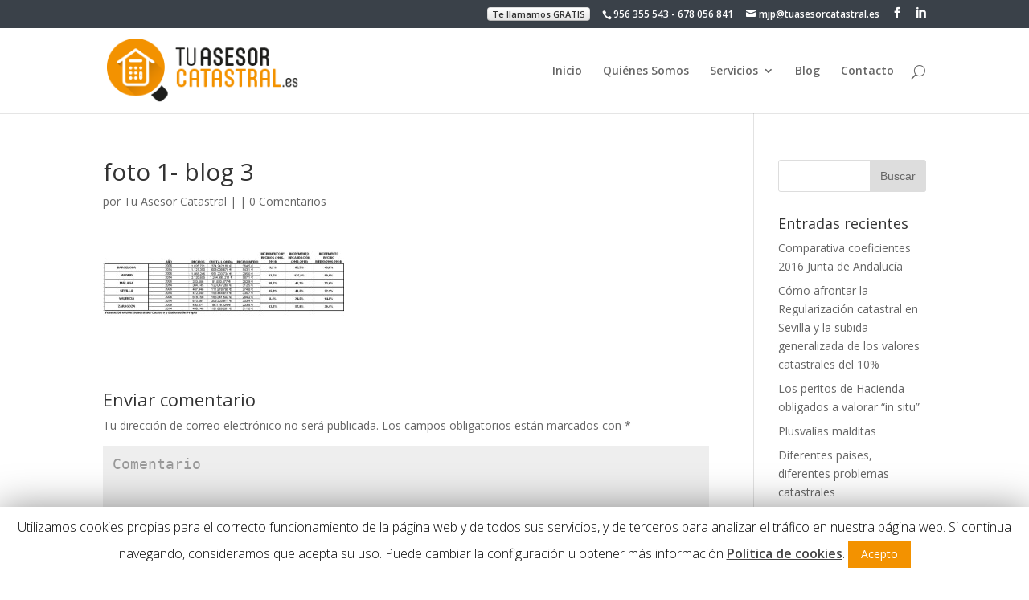

--- FILE ---
content_type: text/html; charset=UTF-8
request_url: https://tuasesorcatastral.es/en-que-ciudad-de-espana-se-paga-mas-ibi/foto-1-blog-3/
body_size: 9541
content:
<!DOCTYPE html>
<!--[if IE 6]>
<html id="ie6" lang="es" prefix="og: http://ogp.me/ns#">
<![endif]-->
<!--[if IE 7]>
<html id="ie7" lang="es" prefix="og: http://ogp.me/ns#">
<![endif]-->
<!--[if IE 8]>
<html id="ie8" lang="es" prefix="og: http://ogp.me/ns#">
<![endif]-->
<!--[if !(IE 6) | !(IE 7) | !(IE 8)  ]><!-->
<html lang="es" prefix="og: http://ogp.me/ns#">
<!--<![endif]-->
<head>
	<meta charset="UTF-8" />
	<title>foto 1- blog 3 - Tu Asesor Catastral</title>
			
	
	<link rel="pingback" href="https://tuasesorcatastral.es/xmlrpc.php" />

		<!--[if lt IE 9]>
	<script src="https://tuasesorcatastral.es/wp-content/themes/tac/js/html5.js" type="text/javascript"></script>
	<![endif]-->

	<script type="text/javascript">
		document.documentElement.className = 'js';
	</script>

	
<!-- This site is optimized with the Yoast SEO plugin v9.4 - https://yoast.com/wordpress/plugins/seo/ -->
<link rel="canonical" href="https://tuasesorcatastral.es/en-que-ciudad-de-espana-se-paga-mas-ibi/foto-1-blog-3/" />
<meta property="og:locale" content="es_ES" />
<meta property="og:type" content="article" />
<meta property="og:title" content="foto 1- blog 3 - Tu Asesor Catastral" />
<meta property="og:url" content="https://tuasesorcatastral.es/en-que-ciudad-de-espana-se-paga-mas-ibi/foto-1-blog-3/" />
<meta property="og:site_name" content="Tu Asesor Catastral" />
<meta property="og:image" content="https://tuasesorcatastral.es/wp-content/uploads/2016/01/foto-1-blog-3.jpg" />
<meta property="og:image:secure_url" content="https://tuasesorcatastral.es/wp-content/uploads/2016/01/foto-1-blog-3.jpg" />
<meta property="og:image:width" content="860" />
<meta property="og:image:height" content="233" />
<meta name="twitter:card" content="summary" />
<meta name="twitter:title" content="foto 1- blog 3 - Tu Asesor Catastral" />
<meta name="twitter:image" content="https://tuasesorcatastral.es/wp-content/uploads/2016/01/foto-1-blog-3.jpg" />
<script type='application/ld+json'>{"@context":"https://schema.org","@type":"Organization","url":"https://tuasesorcatastral.es/","sameAs":["https://www.linkedin.com/pub/mar\u00eda-jos\u00e9-jim\u00e9nez-puerto/87/641/75a"],"@id":"https://tuasesorcatastral.es/#organization","name":"Tu Asesor Catastral","logo":"https://tuasesorcatastral.es/wp-content/uploads/2015/09/logo.png"}</script>
<!-- / Yoast SEO plugin. -->

<link rel='dns-prefetch' href='//fonts.googleapis.com' />
<link rel='dns-prefetch' href='//s.w.org' />
<link rel="alternate" type="application/rss+xml" title="Tu Asesor Catastral &raquo; Feed" href="https://tuasesorcatastral.es/feed/" />
<link rel="alternate" type="application/rss+xml" title="Tu Asesor Catastral &raquo; RSS de los comentarios" href="https://tuasesorcatastral.es/comments/feed/" />
<link rel="alternate" type="application/rss+xml" title="Tu Asesor Catastral &raquo; foto 1- blog 3 RSS de los comentarios" href="https://tuasesorcatastral.es/en-que-ciudad-de-espana-se-paga-mas-ibi/foto-1-blog-3/feed/" />
<!-- This site uses the Google Analytics by MonsterInsights plugin v7.10.0 - Using Analytics tracking - https://www.monsterinsights.com/ -->
<!-- Nota: MonsterInsights no está actualmente configurado en este sitio. El dueño del sitio necesita identificarse usando su cuenta de Google Analytics en el panel de ajustes de MonsterInsights. -->
<!-- No UA code set -->
<!-- / Google Analytics by MonsterInsights -->
		<script type="text/javascript">
			window._wpemojiSettings = {"baseUrl":"https:\/\/s.w.org\/images\/core\/emoji\/11\/72x72\/","ext":".png","svgUrl":"https:\/\/s.w.org\/images\/core\/emoji\/11\/svg\/","svgExt":".svg","source":{"concatemoji":"https:\/\/tuasesorcatastral.es\/wp-includes\/js\/wp-emoji-release.min.js?ver=4.9.28"}};
			!function(e,a,t){var n,r,o,i=a.createElement("canvas"),p=i.getContext&&i.getContext("2d");function s(e,t){var a=String.fromCharCode;p.clearRect(0,0,i.width,i.height),p.fillText(a.apply(this,e),0,0);e=i.toDataURL();return p.clearRect(0,0,i.width,i.height),p.fillText(a.apply(this,t),0,0),e===i.toDataURL()}function c(e){var t=a.createElement("script");t.src=e,t.defer=t.type="text/javascript",a.getElementsByTagName("head")[0].appendChild(t)}for(o=Array("flag","emoji"),t.supports={everything:!0,everythingExceptFlag:!0},r=0;r<o.length;r++)t.supports[o[r]]=function(e){if(!p||!p.fillText)return!1;switch(p.textBaseline="top",p.font="600 32px Arial",e){case"flag":return s([55356,56826,55356,56819],[55356,56826,8203,55356,56819])?!1:!s([55356,57332,56128,56423,56128,56418,56128,56421,56128,56430,56128,56423,56128,56447],[55356,57332,8203,56128,56423,8203,56128,56418,8203,56128,56421,8203,56128,56430,8203,56128,56423,8203,56128,56447]);case"emoji":return!s([55358,56760,9792,65039],[55358,56760,8203,9792,65039])}return!1}(o[r]),t.supports.everything=t.supports.everything&&t.supports[o[r]],"flag"!==o[r]&&(t.supports.everythingExceptFlag=t.supports.everythingExceptFlag&&t.supports[o[r]]);t.supports.everythingExceptFlag=t.supports.everythingExceptFlag&&!t.supports.flag,t.DOMReady=!1,t.readyCallback=function(){t.DOMReady=!0},t.supports.everything||(n=function(){t.readyCallback()},a.addEventListener?(a.addEventListener("DOMContentLoaded",n,!1),e.addEventListener("load",n,!1)):(e.attachEvent("onload",n),a.attachEvent("onreadystatechange",function(){"complete"===a.readyState&&t.readyCallback()})),(n=t.source||{}).concatemoji?c(n.concatemoji):n.wpemoji&&n.twemoji&&(c(n.twemoji),c(n.wpemoji)))}(window,document,window._wpemojiSettings);
		</script>
		<meta content="Tac v.2.5.3" name="generator"/><style type="text/css">
img.wp-smiley,
img.emoji {
	display: inline !important;
	border: none !important;
	box-shadow: none !important;
	height: 1em !important;
	width: 1em !important;
	margin: 0 .07em !important;
	vertical-align: -0.1em !important;
	background: none !important;
	padding: 0 !important;
}
</style>
<link rel='stylesheet' id='contact-form-7-css'  href='https://tuasesorcatastral.es/wp-content/plugins/contact-form-7/includes/css/styles.css?ver=5.1.1' type='text/css' media='all' />
<link rel='stylesheet' id='cookie-law-info-css'  href='https://tuasesorcatastral.es/wp-content/plugins/cookie-law-info/public/css/cookie-law-info-public.css?ver=1.7.3' type='text/css' media='all' />
<link rel='stylesheet' id='cookie-law-info-gdpr-css'  href='https://tuasesorcatastral.es/wp-content/plugins/cookie-law-info/public/css/cookie-law-info-gdpr.css?ver=1.7.3' type='text/css' media='all' />
<link rel='stylesheet' id='tac-fonts-css'  href='https://fonts.googleapis.com/css?family=Open+Sans:300italic,400italic,600italic,700italic,800italic,400,300,600,700,800&#038;subset=latin,latin-ext' type='text/css' media='all' />
<link rel='stylesheet' id='tac-style-css'  href='https://tuasesorcatastral.es/wp-content/themes/tac/style.css?ver=2.5.3' type='text/css' media='all' />
<link rel='stylesheet' id='et-shortcodes-css-css'  href='https://tuasesorcatastral.es/wp-content/themes/tac/epanel/shortcodes/css/shortcodes.css?ver=3.0' type='text/css' media='all' />
<link rel='stylesheet' id='et-shortcodes-responsive-css-css'  href='https://tuasesorcatastral.es/wp-content/themes/tac/epanel/shortcodes/css/shortcodes_responsive.css?ver=3.0' type='text/css' media='all' />
<link rel='stylesheet' id='wpcolorbox_css-css'  href='https://tuasesorcatastral.es/wp-content/plugins/request-call-back/colorbox/colorbox.css?ver=4.9.28' type='text/css' media='all' />
<link rel='stylesheet' id='wpcallback_css-css'  href='https://tuasesorcatastral.es/wp-content/plugins/request-call-back/css/request-callback.css?ver=4.9.28' type='text/css' media='all' />
<script>if (document.location.protocol != "https:") {document.location = document.URL.replace(/^http:/i, "https:");}</script><script type='text/javascript' src='https://tuasesorcatastral.es/wp-includes/js/jquery/jquery.js?ver=1.12.4'></script>
<script type='text/javascript' src='https://tuasesorcatastral.es/wp-includes/js/jquery/jquery-migrate.min.js?ver=1.4.1'></script>
<script type='text/javascript'>
/* <![CDATA[ */
var Cli_Data = {"nn_cookie_ids":[],"cookielist":[]};
var log_object = {"ajax_url":"https:\/\/tuasesorcatastral.es\/wp-admin\/admin-ajax.php"};
/* ]]> */
</script>
<script type='text/javascript' src='https://tuasesorcatastral.es/wp-content/plugins/cookie-law-info/public/js/cookie-law-info-public.js?ver=1.7.3'></script>
<script type='text/javascript' src='https://tuasesorcatastral.es/wp-content/plugins/request-call-back/colorbox/jquery.colorbox-min.js?ver=4.9.28'></script>
<script type='text/javascript' src='https://tuasesorcatastral.es/wp-content/plugins/request-call-back/js/request-callback.js?ver=4.9.28'></script>
<link rel='https://api.w.org/' href='https://tuasesorcatastral.es/wp-json/' />
<link rel="EditURI" type="application/rsd+xml" title="RSD" href="https://tuasesorcatastral.es/xmlrpc.php?rsd" />
<link rel="wlwmanifest" type="application/wlwmanifest+xml" href="https://tuasesorcatastral.es/wp-includes/wlwmanifest.xml" /> 
<meta name="generator" content="WordPress 4.9.28" />
<link rel='shortlink' href='https://tuasesorcatastral.es/?p=489' />
<link rel="alternate" type="application/json+oembed" href="https://tuasesorcatastral.es/wp-json/oembed/1.0/embed?url=https%3A%2F%2Ftuasesorcatastral.es%2Fen-que-ciudad-de-espana-se-paga-mas-ibi%2Ffoto-1-blog-3%2F" />
<link rel="alternate" type="text/xml+oembed" href="https://tuasesorcatastral.es/wp-json/oembed/1.0/embed?url=https%3A%2F%2Ftuasesorcatastral.es%2Fen-que-ciudad-de-espana-se-paga-mas-ibi%2Ffoto-1-blog-3%2F&#038;format=xml" />
<style type="text/css">a.callback-btn-style { padding: 0 5px; vertical-align: none; line-height: 15px; font-size: 11px; margin-right: 15px;  }</style><meta name="viewport" content="width=device-width, initial-scale=1.0, maximum-scale=1.0, user-scalable=0" />		<style id="theme-customizer-css">
													.woocommerce #respond input#submit, .woocommerce-page #respond input#submit, .woocommerce #content input.button, .woocommerce-page #content input.button, .woocommerce-message, .woocommerce-error, .woocommerce-info { background: #f39200 !important; }
			#et_search_icon:hover, .mobile_menu_bar:before, .et-social-icon a:hover, .et_pb_sum, .et_pb_pricing li a, .et_pb_pricing_table_button, .et_overlay:before, .entry-summary p.price ins, .woocommerce div.product span.price, .woocommerce-page div.product span.price, .woocommerce #content div.product span.price, .woocommerce-page #content div.product span.price, .woocommerce div.product p.price, .woocommerce-page div.product p.price, .woocommerce #content div.product p.price, .woocommerce-page #content div.product p.price, .et_pb_member_social_links a:hover, .woocommerce .star-rating span:before, .woocommerce-page .star-rating span:before, .et_pb_widget li a:hover, .et_pb_filterable_portfolio .et_pb_portfolio_filters li a.active, .et_pb_filterable_portfolio .et_pb_portofolio_pagination ul li a.active, .et_pb_gallery .et_pb_gallery_pagination ul li a.active, .wp-pagenavi span.current, .wp-pagenavi a:hover, .nav-single a, .posted_in a { color: #f39200; }
			.et_pb_contact_submit, .et_password_protected_form .et_submit_button, .et_pb_bg_layout_light .et_pb_newsletter_button, .comment-reply-link, .form-submit input, .et_pb_bg_layout_light .et_pb_promo_button, .et_pb_bg_layout_light .et_pb_more_button, .woocommerce a.button.alt, .woocommerce-page a.button.alt, .woocommerce button.button.alt, .woocommerce-page button.button.alt, .woocommerce input.button.alt, .woocommerce-page input.button.alt, .woocommerce #respond input#submit.alt, .woocommerce-page #respond input#submit.alt, .woocommerce #content input.button.alt, .woocommerce-page #content input.button.alt, .woocommerce a.button, .woocommerce-page a.button, .woocommerce button.button, .woocommerce-page button.button, .woocommerce input.button, .woocommerce-page input.button { color: #f39200; }
			.footer-widget h4 { color: #f39200; }
			.et-search-form, .nav li ul, .et_mobile_menu, .footer-widget li:before, .et_pb_pricing li:before, blockquote { border-color: #f39200; }
			.et_pb_counter_amount, .et_pb_featured_table .et_pb_pricing_heading, .et_quote_content, .et_link_content, .et_audio_content { background-color: #f39200; }
									a { color: #f39200; }
													#top-header, #et-secondary-nav li ul { background-color: #f39200; }
																
		
					#top-menu li.current-menu-ancestor > a, #top-menu li.current-menu-item > a,
			.et_color_scheme_red #top-menu li.current-menu-ancestor > a, .et_color_scheme_red #top-menu li.current-menu-item > a,
			.et_color_scheme_pink #top-menu li.current-menu-ancestor > a, .et_color_scheme_pink #top-menu li.current-menu-item > a,
			.et_color_scheme_orange #top-menu li.current-menu-ancestor > a, .et_color_scheme_orange #top-menu li.current-menu-item > a,
			.et_color_scheme_green #top-menu li.current-menu-ancestor > a, .et_color_scheme_green #top-menu li.current-menu-item > a { color: #f39200; }
													#main-footer .footer-widget h4 { color: #f39200; }
							.footer-widget li:before { border-color: #f39200; }
						#et-footer-nav .bottom-nav li.current-menu-item a { color: #f39200; }										
		
		
		@media only screen and ( min-width: 981px ) {
																			.et_header_style_left #et-top-navigation, .et_header_style_split #et-top-navigation  { padding: 46px 0 0 0; }
				.et_header_style_left #et-top-navigation nav > ul > li > a, .et_header_style_split #et-top-navigation nav > ul > li > a { padding-bottom: 46px; }
				.et_header_style_split .centered-inline-logo-wrap { width: 92px; margin: -92px 0; }
				.et_header_style_split .centered-inline-logo-wrap #logo { max-height: 92px; }
				.et_pb_svg_logo.et_header_style_split .centered-inline-logo-wrap #logo { height: 92px; }
				.et_header_style_centered #top-menu > li > a { padding-bottom: 17px; }
									.et_header_style_centered #main-header .logo_container { height: 92px; }
														#logo { max-height: 75%; }
				.et_pb_svg_logo #logo { height: 75%; }
																									.et-fixed-header#top-header, .et-fixed-header#top-header #et-secondary-nav li ul { background-color: #f39200; }
																			.et-fixed-header #top-menu li.current-menu-ancestor > a,
				.et-fixed-header #top-menu li.current-menu-item > a { color: #f39200 !important; }
						
					}
		@media only screen and ( min-width: 1350px) {
			.et_pb_row { padding: 27px 0; }
			.et_pb_section { padding: 54px 0; }
			.single.et_pb_pagebuilder_layout.et_full_width_page .et_post_meta_wrapper { padding-top: 81px; }
			.et_pb_section.et_pb_section_first { padding-top: inherit; }
			.et_pb_fullwidth_section { padding: 0; }
		}
		@media only screen and ( max-width: 980px ) {
																				}
		@media only screen and ( max-width: 767px ) {
										h1 { font-size: 25px; }
				h2, .product .related h2, .et_pb_column_1_2 .et_quote_content blockquote p { font-size: 21px; }
				h3 { font-size: 18px; }
				h4, .et_pb_circle_counter h3, .et_pb_number_counter h3, .et_pb_column_1_3 .et_pb_post h2, .et_pb_column_1_4 .et_pb_post h2, .et_pb_blog_grid h2, .et_pb_column_1_3 .et_quote_content blockquote p, .et_pb_column_3_8 .et_quote_content blockquote p, .et_pb_column_1_4 .et_quote_content blockquote p, .et_pb_blog_grid .et_quote_content blockquote p, .et_pb_column_1_3 .et_link_content h2, .et_pb_column_3_8 .et_link_content h2, .et_pb_column_1_4 .et_link_content h2, .et_pb_blog_grid .et_link_content h2, .et_pb_column_1_3 .et_audio_content h2, .et_pb_column_3_8 .et_audio_content h2, .et_pb_column_1_4 .et_audio_content h2, .et_pb_blog_grid .et_audio_content h2, .et_pb_column_3_8 .et_pb_audio_module_content h2, .et_pb_column_1_3 .et_pb_audio_module_content h2, .et_pb_gallery_grid .et_pb_gallery_item h3, .et_pb_portfolio_grid .et_pb_portfolio_item h2, .et_pb_filterable_portfolio_grid .et_pb_portfolio_item h2 { font-size: 15px; }
				.et_pb_slide_description h2 { font-size: 38px; }
				.woocommerce ul.products li.product h3, .woocommerce-page ul.products li.product h3, .et_pb_gallery_grid .et_pb_gallery_item h3, .et_pb_portfolio_grid .et_pb_portfolio_item h2, .et_pb_filterable_portfolio_grid .et_pb_portfolio_item h2, .et_pb_column_1_4 .et_pb_audio_module_content h2 { font-size: 13px; }
											}
	</style>

	
	
	<style id="module-customizer-css">
			</style>

	<link rel="shortcut icon" href="https://tuasesorcatastral.es/wp-content/uploads/2015/09/favicon.ico" />		<style type="text/css">.recentcomments a{display:inline !important;padding:0 !important;margin:0 !important;}</style>
				<script type="text/javascript">
			var cli_flush_cache=2;
		</script>
		<link rel="icon" href="https://tuasesorcatastral.es/wp-content/uploads/2015/09/cropped-IconoSitio-32x32.png" sizes="32x32" />
<link rel="icon" href="https://tuasesorcatastral.es/wp-content/uploads/2015/09/cropped-IconoSitio-192x192.png" sizes="192x192" />
<link rel="apple-touch-icon-precomposed" href="https://tuasesorcatastral.es/wp-content/uploads/2015/09/cropped-IconoSitio-180x180.png" />
<meta name="msapplication-TileImage" content="https://tuasesorcatastral.es/wp-content/uploads/2015/09/cropped-IconoSitio-270x270.png" />
<style type="text/css" id="et-custom-css">
#et-info {
    float: right;
}
#page-container #top-header { background-color: #3a4149 !important; }

.et-iconos-sociales-footer a {
font-size: 15px;
color: #fff;
}

.wpcf7-text, .wpcf7-textarea, .wpcf7-captchar {
background-color: #eee !important;
border: none !important;
width: 100% !important;
-moz-border-radius: 0 !important;
-webkit-border-radius: 0 !important;
border-radius: 0 !important;
font-size: 14px;
color: #999 !important;
padding: 16px !important;
-moz-box-sizing: border-box;
-webkit-box-sizing: border-box;
box-sizing: border-box;
}
.wpcf7-submit {
color: #f39200 !important;
margin: 8px auto 0;
cursor: pointer;
font-size: 20px;
font-weight: 500;
-moz-border-radius: 3px;
-webkit-border-radius: 3px;
border-radius: 3px;
padding: 6px 20px;
line-height: 1.7em;
background: transparent;
border: 2px solid;
-webkit-font-smoothing: antialiased;
-moz-osx-font-smoothing: grayscale;
-moz-transition: all 0.2s;
-webkit-transition: all 0.2s;
transition: all 0.2s;
}
.wpcf7-submit:hover { 
background-color: #eee; 
border-color:#eee; 
padding: 6px 20px !important; 
}
</style></head>
<body data-rsssl=1 class="attachment attachment-template-default single single-attachment postid-489 attachmentid-489 attachment-jpeg et_pb_button_helper_class et_fixed_nav et_show_nav et_cover_background et_secondary_nav_enabled et_secondary_nav_two_panels et_pb_gutter osx et_pb_gutters3 et_primary_nav_dropdown_animation_fade et_secondary_nav_dropdown_animation_fade et_pb_footer_columns4 et_header_style_left et_right_sidebar chrome">
	<div id="page-container">

			<div id="top-header">
			<div class="container clearfix">

			
				<div id="et-info">
									<a href="https://tuasesorcatastral.es/?wpcallback_action=form" data-formwidth="400px" class="callback-btn-style callback-btn callback-btn-default callback-float-none  callback-form-show">Te llamamos GRATIS</a><span id="et-info-phone">956 355 543 - 678 056 841</span>
				
									<a href="mailto:mjp@tuasesorcatastral.es"><span id="et-info-email">mjp@tuasesorcatastral.es</span></a>
				
				<ul class="et-social-icons">

	<li class="et-social-icon et-social-facebook">
		<a href="https://www.facebook.com/tuasesorcatastral" class="icon">
			<span>Facebook</span>
		</a>
	</li>

<li class="et-social-icon et-social-linkedin">
<a href="https://www.linkedin.com/pub/mar%C3%ADa-jos%C3%A9-jim%C3%A9nez-puerto/87/641/75a" class="icon">
<span>LinkedIn</span>
</a>
</li>

</ul>				</div> <!-- #et-info -->

			
				<div id="et-secondary-menu">
				<div class="et_duplicate_social_icons">
								<ul class="et-social-icons">

	<li class="et-social-icon et-social-facebook">
		<a href="https://www.facebook.com/tuasesorcatastral" class="icon">
			<span>Facebook</span>
		</a>
	</li>

<li class="et-social-icon et-social-linkedin">
<a href="https://www.linkedin.com/pub/mar%C3%ADa-jos%C3%A9-jim%C3%A9nez-puerto/87/641/75a" class="icon">
<span>LinkedIn</span>
</a>
</li>

</ul>
							</div>				</div> <!-- #et-secondary-menu -->

			</div> <!-- .container -->
		</div> <!-- #top-header -->
	
		<header id="main-header" data-height-onload="92">
			<div class="container clearfix et_menu_container">
							<div class="logo_container">
					<span class="logo_helper"></span>
					<a href="https://tuasesorcatastral.es/">
						<img src="https://tuasesorcatastral.es/wp-content/uploads/2015/09/logo.png" alt="Tu Asesor Catastral" id="logo" data-height-percentage="75" />
					</a>
				</div>
				<div id="et-top-navigation" data-height="92" data-fixed-height="40">
					<nav id="top-menu-nav">
					<ul id="top-menu" class="nav"><li id="menu-item-125" class="menu-item menu-item-type-post_type menu-item-object-page menu-item-home menu-item-125"><a href="https://tuasesorcatastral.es/">Inicio</a></li>
<li id="menu-item-124" class="menu-item menu-item-type-post_type menu-item-object-page menu-item-124"><a href="https://tuasesorcatastral.es/quienes-somos/">Quiénes Somos</a></li>
<li id="menu-item-123" class="menu-item menu-item-type-post_type menu-item-object-page menu-item-has-children menu-item-123"><a href="https://tuasesorcatastral.es/servicios/">Servicios</a>
<ul class="sub-menu">
	<li id="menu-item-122" class="menu-item menu-item-type-post_type menu-item-object-page menu-item-122"><a href="https://tuasesorcatastral.es/el-valor-catastral/">El valor catastral</a></li>
	<li id="menu-item-121" class="menu-item menu-item-type-post_type menu-item-object-page menu-item-121"><a href="https://tuasesorcatastral.es/los-impuestos/">Los Impuestos</a></li>
	<li id="menu-item-120" class="menu-item menu-item-type-post_type menu-item-object-page menu-item-120"><a href="https://tuasesorcatastral.es/liquidacion-complementaria/">Liquidación Complementaria</a></li>
</ul>
</li>
<li id="menu-item-118" class="menu-item menu-item-type-post_type menu-item-object-page current_page_parent menu-item-118"><a href="https://tuasesorcatastral.es/blog/">Blog</a></li>
<li id="menu-item-579" class="menu-item menu-item-type-post_type menu-item-object-page menu-item-579"><a href="https://tuasesorcatastral.es/contacto/">Contacto</a></li>
</ul>					</nav>

					
										<div id="et_top_search">
						<span id="et_search_icon"></span>
					</div>
					
					<div id="et_mobile_nav_menu">
			<div class="mobile_nav closed">
				<span class="select_page">Select Page</span>
				<span class="mobile_menu_bar"></span>
			</div>
		</div>				</div> <!-- #et-top-navigation -->
			</div> <!-- .container -->
			<div class="et_search_outer">
				<div class="container et_search_form_container">
					<form role="search" method="get" class="et-search-form" action="https://tuasesorcatastral.es/">
					<input type="search" class="et-search-field" placeholder="Search &hellip;" value="" name="s" title="Search for:" />					</form>
					<span class="et_close_search_field"></span>
				</div>
			</div>
		</header> <!-- #main-header -->

		<div id="et-main-area">
<div id="main-content">
	<div class="container">
		<div id="content-area" class="clearfix">
			<div id="left-area">
							
				<article id="post-489" class="et_pb_post post-489 attachment type-attachment status-inherit hentry">
											<div class="et_post_meta_wrapper">
							<h1>foto 1- blog 3</h1>

						<p class="post-meta"> por <a href="https://tuasesorcatastral.es/author/tu-asesor-catastral/" title="Mensajes de Tu Asesor Catastral" rel="author">Tu Asesor Catastral</a> |  | <span class="comments-number"><a href="https://tuasesorcatastral.es/en-que-ciudad-de-espana-se-paga-mas-ibi/foto-1-blog-3/#respond">0 Comentarios</a></span></p>
												</div> <!-- .et_post_meta_wrapper -->
				
					<div class="entry-content">
					<p class="attachment"><a href='https://tuasesorcatastral.es/wp-content/uploads/2016/01/foto-1-blog-3.jpg'><img width="300" height="81" src="https://tuasesorcatastral.es/wp-content/uploads/2016/01/foto-1-blog-3-300x81.jpg" class="attachment-medium size-medium" alt="" srcset="https://tuasesorcatastral.es/wp-content/uploads/2016/01/foto-1-blog-3-300x81.jpg 300w, https://tuasesorcatastral.es/wp-content/uploads/2016/01/foto-1-blog-3.jpg 860w" sizes="(max-width: 300px) 100vw, 300px" /></a></p>
					</div> <!-- .entry-content -->
					<div class="et_post_meta_wrapper">
					
					<!-- You can start editing here. -->

<section id="comment-wrap">
		   <div id="comment-section" class="nocomments">
		  			 <!-- If comments are open, but there are no comments. -->

		  	   </div>
					<div id="respond" class="comment-respond">
		<h3 id="reply-title" class="comment-reply-title"><span>Enviar comentario</span> <small><a rel="nofollow" id="cancel-comment-reply-link" href="/en-que-ciudad-de-espana-se-paga-mas-ibi/foto-1-blog-3/#respond" style="display:none;">Cancelar respuesta</a></small></h3>			<form action="https://tuasesorcatastral.es/wp-comments-post.php" method="post" id="commentform" class="comment-form">
				<p class="comment-notes"><span id="email-notes">Tu dirección de correo electrónico no será publicada.</span> Los campos obligatorios están marcados con <span class="required">*</span></p><p class="comment-form-comment"><label for="comment">Comentario</label> <textarea id="comment" name="comment" cols="45" rows="8" maxlength="65525" required="required"></textarea></p><p class="comment-form-author"><label for="author">Nombre <span class="required">*</span></label> <input id="author" name="author" type="text" value="" size="30" maxlength="245" required='required' /></p>
<p class="comment-form-email"><label for="email">Correo electrónico <span class="required">*</span></label> <input id="email" name="email" type="text" value="" size="30" maxlength="100" aria-describedby="email-notes" required='required' /></p>
<p class="comment-form-url"><label for="url">Web</label> <input id="url" name="url" type="text" value="" size="30" maxlength="200" /></p>
<p class="form-submit"><input name="submit" type="submit" id="submit" class="submit et_pb_button" value="Enviar comentario" /> <input type='hidden' name='comment_post_ID' value='489' id='comment_post_ID' />
<input type='hidden' name='comment_parent' id='comment_parent' value='0' />
</p><p style="display: none;"><input type="hidden" id="akismet_comment_nonce" name="akismet_comment_nonce" value="18096b20a1" /></p><p style="display: none;"><input type="hidden" id="ak_js" name="ak_js" value="86"/></p>			</form>
			</div><!-- #respond -->
		</section>					</div> <!-- .et_post_meta_wrapper -->
				</article> <!-- .et_pb_post -->

										</div> <!-- #left-area -->

				<div id="sidebar">
		<div id="search-2" class="et_pb_widget widget_search"><form role="search" method="get" id="searchform" class="searchform" action="https://tuasesorcatastral.es/">
				<div>
					<label class="screen-reader-text" for="s">Buscar:</label>
					<input type="text" value="" name="s" id="s" />
					<input type="submit" id="searchsubmit" value="Buscar" />
				</div>
			</form></div> <!-- end .et_pb_widget -->		<div id="recent-posts-2" class="et_pb_widget widget_recent_entries">		<h4 class="widgettitle">Entradas recientes</h4>		<ul>
											<li>
					<a href="https://tuasesorcatastral.es/comparativa-coeficientes-2016-junta-andalucia/">Comparativa coeficientes 2016 Junta de Andalucía</a>
									</li>
											<li>
					<a href="https://tuasesorcatastral.es/afrontar-la-regularizacion-catastral-sevilla-la-subida-generalizada-los-valores-catastrales-del-10/">Cómo afrontar la Regularización catastral en Sevilla y la subida generalizada de los valores catastrales del 10%</a>
									</li>
											<li>
					<a href="https://tuasesorcatastral.es/los-peritos-hacienda-obligados-valorar-in-situ/">Los peritos de Hacienda obligados a valorar &#8220;in situ&#8221;</a>
									</li>
											<li>
					<a href="https://tuasesorcatastral.es/plusvalias-malditas/">Plusvalías malditas</a>
									</li>
											<li>
					<a href="https://tuasesorcatastral.es/diferentes-paises-diferentes-problemas-catastrales/">Diferentes países, diferentes problemas catastrales</a>
									</li>
					</ul>
		</div> <!-- end .et_pb_widget --><div id="recent-comments-2" class="et_pb_widget widget_recent_comments"><h4 class="widgettitle">Comentarios recientes</h4><ul id="recentcomments"><li class="recentcomments"><span class="comment-author-link">Paco</span> en <a href="https://tuasesorcatastral.es/el-polemico-impuesto-de-sucesiones-andaluz/#comment-487">El polémico impuesto de sucesiones andaluz</a></li><li class="recentcomments"><span class="comment-author-link"><a href='https://tuasesorcatastral.es' rel='external nofollow' class='url'>Tu Asesor Catastral</a></span> en <a href="https://tuasesorcatastral.es/la-regularizacion-catastral/#comment-334">La regularización catastral</a></li><li class="recentcomments"><span class="comment-author-link"><a href='https://tuasesorcatastral.es' rel='external nofollow' class='url'>Tu Asesor Catastral</a></span> en <a href="https://tuasesorcatastral.es/la-regularizacion-catastral/#comment-333">La regularización catastral</a></li><li class="recentcomments"><span class="comment-author-link"><a href='https://tuasesorcatastral.es' rel='external nofollow' class='url'>Tu Asesor Catastral</a></span> en <a href="https://tuasesorcatastral.es/la-regularizacion-catastral/#comment-332">La regularización catastral</a></li><li class="recentcomments"><span class="comment-author-link"><a href='https://tuasesorcatastral.es' rel='external nofollow' class='url'>Tu Asesor Catastral</a></span> en <a href="https://tuasesorcatastral.es/la-regularizacion-catastral/#comment-331">La regularización catastral</a></li></ul></div> <!-- end .et_pb_widget --><div id="categories-2" class="et_pb_widget widget_categories"><h4 class="widgettitle">Categorías</h4>		<ul>
	<li class="cat-item cat-item-36"><a href="https://tuasesorcatastral.es/category/campo/" >campo</a>
</li>
	<li class="cat-item cat-item-48"><a href="https://tuasesorcatastral.es/category/catastro/" >catastro</a>
</li>
	<li class="cat-item cat-item-46"><a href="https://tuasesorcatastral.es/category/error-valor-catastral/" >error valor catastral</a>
</li>
	<li class="cat-item cat-item-44"><a href="https://tuasesorcatastral.es/category/fiscal/" >Fiscal</a>
</li>
	<li class="cat-item cat-item-30"><a href="https://tuasesorcatastral.es/category/herencias/" >Herencias</a>
</li>
	<li class="cat-item cat-item-10"><a href="https://tuasesorcatastral.es/category/ibi/" >IBI</a>
</li>
	<li class="cat-item cat-item-40"><a href="https://tuasesorcatastral.es/category/impuestos/" >impuestos</a>
</li>
	<li class="cat-item cat-item-22"><a href="https://tuasesorcatastral.es/category/itp/" >ITP</a>
</li>
	<li class="cat-item cat-item-14"><a href="https://tuasesorcatastral.es/category/plusvalia/" >Plusvalía</a>
</li>
	<li class="cat-item cat-item-26"><a href="https://tuasesorcatastral.es/category/regularizacion-catastral/" >Regularización catastral</a>
</li>
	<li class="cat-item cat-item-50"><a href="https://tuasesorcatastral.es/category/sentencia/" >sentencia</a>
</li>
	<li class="cat-item cat-item-1"><a href="https://tuasesorcatastral.es/category/sin-categoria/" >Sin categoría</a>
</li>
		</ul>
</div> <!-- end .et_pb_widget -->	</div> <!-- end #sidebar -->
		</div> <!-- #content-area -->
	</div> <!-- .container -->
</div> <!-- #main-content -->


			<footer id="main-footer">
				
<div class="container">
	<div id="footer-widgets" class="clearfix">
	<div class="footer-widget"><div id="text-2" class="fwidget et_pb_widget widget_text"><h4 class="title">Tu Asesor Catastral</h4>			<div class="textwidget">Aplicando nuestra especialización y experiencia profesional en las valoraciones y en la gestión de proyectos, conseguimos reducir la carga impositiva de nuestros clientes.
<b>Pagar menos impuestos por tus inmuebles es posible.</b></div>
		</div> <!-- end .fwidget --></div> <!-- end .footer-widget --><div class="footer-widget">		<div id="recent-posts-3" class="fwidget et_pb_widget widget_recent_entries">		<h4 class="title">Últimas noticias</h4>		<ul>
											<li>
					<a href="https://tuasesorcatastral.es/comparativa-coeficientes-2016-junta-andalucia/">Comparativa coeficientes 2016 Junta de Andalucía</a>
									</li>
											<li>
					<a href="https://tuasesorcatastral.es/afrontar-la-regularizacion-catastral-sevilla-la-subida-generalizada-los-valores-catastrales-del-10/">Cómo afrontar la Regularización catastral en Sevilla y la subida generalizada de los valores catastrales del 10%</a>
									</li>
											<li>
					<a href="https://tuasesorcatastral.es/los-peritos-hacienda-obligados-valorar-in-situ/">Los peritos de Hacienda obligados a valorar &#8220;in situ&#8221;</a>
									</li>
											<li>
					<a href="https://tuasesorcatastral.es/plusvalias-malditas/">Plusvalías malditas</a>
									</li>
											<li>
					<a href="https://tuasesorcatastral.es/diferentes-paises-diferentes-problemas-catastrales/">Diferentes países, diferentes problemas catastrales</a>
									</li>
					</ul>
		</div> <!-- end .fwidget --></div> <!-- end .footer-widget --><div class="footer-widget"><div id="text-3" class="fwidget et_pb_widget widget_text"><h4 class="title">Dirección</h4>			<div class="textwidget"><ul>
<li>Avda Innovación 2, Edificio CITEA<br />
Parque Tecnológico Agroalimentario<br />
Jerez de la Frontera - Cádiz</li>
</ul></div>
		</div> <!-- end .fwidget --></div> <!-- end .footer-widget --><div class="footer-widget last"><div id="text-4" class="fwidget et_pb_widget widget_text"><h4 class="title">Síguenos</h4>			<div class="textwidget"><span class="et-social-icon et-social-facebook et-iconos-sociales-footer"><a class="icon" href="https://www.facebook.com/tuasesorcatastral"> Facebook</a></span><br />

<span class="et-social-icon et-social-linkedin et-iconos-sociales-footer"><a class="icon" href="https://www.linkedin.com/pub/mar%C3%ADa-jos%C3%A9-jim%C3%A9nez-puerto/87/641/75a"> LinkedIn</a></span>
</div>
		</div> <!-- end .fwidget --></div> <!-- end .footer-widget -->	</div> <!-- #footer-widgets -->
</div>	<!-- .container -->

		
				<div id="footer-bottom">
					<div class="container clearfix">
				
						<p id="footer-info">© 2015 <a href="https://tuasesorcatastral.es" title="Pagar menos impuestos por tus inmuebles es posible">tuasesorcatastral.es</a> | Todos los derechos reservados | <a href="https://tuasesorcatastral.es/aviso-legal/">Aviso legal</a> | <a href="https://tuasesorcatastral.es/politica-de-privacidad/">Política de Privacidad</a></p>
					</div>	<!-- .container -->
				</div>
			</footer> <!-- #main-footer -->
		</div> <!-- #et-main-area -->


	</div> <!-- #page-container -->

	<div id="cookie-law-info-bar"><span>Utilizamos cookies propias para el correcto funcionamiento de la página web y de todos sus servicios, y de terceros para analizar el tráfico en nuestra página web. Si continua navegando, consideramos que acepta su uso. Puede cambiar la configuración u obtener más información <a href="https://tuasesorcatastral.es/politica-de-cookies" id="CONSTANT_OPEN_URL"  class="cli-plugin-main-link"  >Política de cookies</a>. <a href="#" data-cli_action="accept" id="cookie_action_close_header"  class="medium cli-plugin-button cli-plugin-main-button cookie_action_close_header cli_action_button" >Acepto</a></span></div><div class="cli-modal-backdrop cli-fade cli-settings-overlay"></div>
<div class="cli-modal-backdrop cli-fade cli-popupbar-overlay"></div>
<script type="text/javascript">
  /* <![CDATA[ */
  cli_cookiebar_settings='{"animate_speed_hide":"500","animate_speed_show":"500","background":"#ffffff","border":"#444","border_on":false,"button_1_button_colour":"#f39200","button_1_button_hover":"#c27500","button_1_link_colour":"#fff","button_1_as_button":true,"button_1_new_win":false,"button_2_button_colour":"#333","button_2_button_hover":"#292929","button_2_link_colour":"#444","button_2_as_button":false,"button_3_button_colour":"#000","button_3_button_hover":"#000000","button_3_link_colour":"#fff","button_3_as_button":true,"button_3_new_win":false,"button_4_button_colour":"#000","button_4_button_hover":"#000000","button_4_link_colour":"#fff","button_4_as_button":true,"font_family":"inherit","header_fix":false,"notify_animate_hide":true,"notify_animate_show":false,"notify_div_id":"#cookie-law-info-bar","notify_position_horizontal":"right","notify_position_vertical":"bottom","scroll_close":false,"scroll_close_reload":false,"accept_close_reload":false,"reject_close_reload":false,"showagain_tab":false,"showagain_background":"#fff","showagain_border":"#000","showagain_div_id":"#cookie-law-info-again","showagain_x_position":"100px","text":"#020202","show_once_yn":false,"show_once":"10000","logging_on":false,"as_popup":false,"popup_overlay":true,"bar_heading_text":"","cookie_bar_as":"banner","popup_showagain_position":"bottom-right","widget_position":"left"}';
  /* ]]> */
</script><script type='text/javascript' src='https://tuasesorcatastral.es/wp-content/themes/tac/includes/builder/scripts/frontend-builder-global-functions.js?ver=2.5.3'></script>
<script type='text/javascript'>
/* <![CDATA[ */
var wpcf7 = {"apiSettings":{"root":"https:\/\/tuasesorcatastral.es\/wp-json\/contact-form-7\/v1","namespace":"contact-form-7\/v1"}};
/* ]]> */
</script>
<script type='text/javascript' src='https://tuasesorcatastral.es/wp-content/plugins/contact-form-7/includes/js/scripts.js?ver=5.1.1'></script>
<script type='text/javascript' src='https://tuasesorcatastral.es/wp-includes/js/comment-reply.min.js?ver=4.9.28'></script>
<script type='text/javascript' src='https://tuasesorcatastral.es/wp-content/themes/tac/js/custom.js?ver=2.5.3'></script>
<script type='text/javascript' src='https://tuasesorcatastral.es/wp-content/themes/tac/includes/builder/scripts/jquery.fitvids.js?ver=2.5.3'></script>
<script type='text/javascript' src='https://tuasesorcatastral.es/wp-content/themes/tac/includes/builder/scripts/waypoints.min.js?ver=2.5.3'></script>
<script type='text/javascript' src='https://tuasesorcatastral.es/wp-content/themes/tac/includes/builder/scripts/jquery.magnific-popup.js?ver=2.5.3'></script>
<script type='text/javascript'>
/* <![CDATA[ */
var et_custom = {"ajaxurl":"https:\/\/tuasesorcatastral.es\/wp-admin\/admin-ajax.php","images_uri":"https:\/\/tuasesorcatastral.es\/wp-content\/themes\/tac\/images","builder_images_uri":"https:\/\/tuasesorcatastral.es\/wp-content\/themes\/tac\/includes\/builder\/images","et_load_nonce":"43cfd4d5f7","subscription_failed":"Please, check the fields below to make sure you entered the correct information.","fill":"Fill","field":"field","invalid":"Invalid email","captcha":"Captcha","prev":"Prev","previous":"Anterior","next":"Siguiente","is_builder_plugin_used":""};
/* ]]> */
</script>
<script type='text/javascript' src='https://tuasesorcatastral.es/wp-content/themes/tac/includes/builder/scripts/frontend-builder-scripts.js?ver=2.5.3'></script>
<script type='text/javascript' src='https://tuasesorcatastral.es/wp-includes/js/wp-embed.min.js?ver=4.9.28'></script>
<script async="async" type='text/javascript' src='https://tuasesorcatastral.es/wp-content/plugins/akismet/_inc/form.js?ver=4.1'></script>
</body>
</html>

--- FILE ---
content_type: text/css
request_url: https://tuasesorcatastral.es/wp-content/themes/tac/style.css?ver=2.5.3
body_size: 115
content:
/*
Theme Name: Tac
Theme URI: http://grafica74.com/
Version: 2.5.3
Description: Plantilla diseñada para Keka de tuasesorcatastral.es
Author: Gráfica74
Author URI: http://grafica74.com
License: GNU General Public License v2
License URI: http://www.gnu.org/licenses/gpl-2.0.html
*/

/* Main Theme Styles */
@import url("./css/main-styles.css?ver=2.5.3");

/* Page Builder Modules Styles */
@import url("./includes/builder/styles/frontend-builder-style.css?ver=2.5.3");

--- FILE ---
content_type: text/css
request_url: https://tuasesorcatastral.es/wp-content/plugins/request-call-back/css/request-callback.css?ver=4.9.28
body_size: 2077
content:
.callback-form .clearfix:after {
	clear: both;
	content: ".";
	display: block;
	height: 0;
	visibility: hidden;
}

/* Inline form styling */
.callback-form p {
	margin: 0 0 20px 0;
	padding: 0;
}

.callback-form label {
	margin-bottom: 20px;
	display: block;
}

.callback-form label span.callback-label {
	margin: 0 0 10px;
	display: block;
	padding: 0;
}

.callback-form label span.callback-label span.input-required {
	color: red;
}

.callback-form label span.callback-label span.label-text {
	font-weight: bold;
}

.callback-form label input[type="text"] {
	padding: 7px;
	font-weight: normal;
	width: 97%;
	display: block;
}

.callback-form select {
	-webkit-appearance: none;
	border-style: solid;
	border-width: 1px;
	border-color: #DFDFDF;
	padding: 4px;
	width: 100%;
}

.callback-form textarea {
	padding: 7px;
	width: 95.5%;
	height: 42px;
}

.callback-form .submit-button {
	margin-top: 20px;
	margin-bottom: 0;
	display: block;
}

.callback-form .hear-about-us {
	left: -9999px;
	position: absolute;
	top: 0;
	opacity: 0;
}

/* Lightbox styling */
#colorbox .callback-form {
	padding: 20px;
	color: #444444;
}

#colorbox .callback-form h1 {
	display: block;
	margin: 0 0 20px 0;
	font-weight: normal;
	font-size: 20px;
	line-height: 20px;
	padding: 0;
	color: #444444;
}

#colorbox .callback-form p {
	margin: 0 0 20px 0;
	padding: 0;
	line-height: 20px;
	font-size: 14px;
	color: #444444;
}

#colorbox .callback-form label {
	margin-bottom: 20px;
	display: block;
}

#colorbox .callback-form label span.callback-label {
	margin: 0 0 10px;
	display: block;
	color: #444444;
	font-size: 14px;
	padding: 0;
	line-height: 20px;
}

#colorbox .callback-form label input[type="text"] {
	width: 95.5%;
	padding: 7px;
	font-weight: normal;
	font-size: 12px;
	color: #444444;
	line-height: 20px;
	display: block;
}

#colorbox .callback-form select,
#colorbox .callback-form textarea {
	font-size: 12px;
	line-height: 20px;
}

#colorbox .callback-form .submit-button {
	margin-top: 0;
	margin-bottom: 0;
	display: block;
}

/* Buttons */
.callback-btn {
	text-decoration: none;
}

/* Default button */
.callback-btn {
	display: inline-block;
	*display: inline;
	padding: 4px 12px;
	margin-bottom: 0;
	*margin-left: .3em;
	font-size: 14px;
	line-height: 20px;
	color: #333333 !important;
	text-align: center;
	text-shadow: 0 1px 1px rgba(255, 255, 255, 0.75);
/*	vertical-align: middle; */
	cursor: pointer;
	background-color: #f5f5f5;
	*background-color: #e6e6e6;
	background-image: -moz-linear-gradient(top, #ffffff, #e6e6e6);
	background-image: -webkit-gradient(linear, 0 0, 0 100%, from(#ffffff), to(#e6e6e6));
	background-image: -webkit-linear-gradient(top, #ffffff, #e6e6e6);
	background-image: -o-linear-gradient(top, #ffffff, #e6e6e6);
	background-image: linear-gradient(to bottom, #ffffff, #e6e6e6);
	background-repeat: repeat-x;
	border: 1px solid #cccccc;
	*border: 0;
	border-color: #e6e6e6 #e6e6e6 #bfbfbf;
	border-color: rgba(0, 0, 0, 0.1) rgba(0, 0, 0, 0.1) rgba(0, 0, 0, 0.25);
	border-bottom-color: #b3b3b3;
	-webkit-border-radius: 4px;
	-moz-border-radius: 4px;
	border-radius: 4px;
	filter: progid:DXImageTransform.Microsoft.gradient(startColorstr='#ffffffff', endColorstr='#ffe6e6e6', GradientType=0);
	filter: progid:DXImageTransform.Microsoft.gradient(enabled=false);
	*zoom: 1;
	-webkit-box-shadow: inset 0 1px 0 rgba(255, 255, 255, 0.2), 0 1px 2px rgba(0, 0, 0, 0.05);
	-moz-box-shadow: inset 0 1px 0 rgba(255, 255, 255, 0.2), 0 1px 2px rgba(0, 0, 0, 0.05);
	box-shadow: inset 0 1px 0 rgba(255, 255, 255, 0.2), 0 1px 2px rgba(0, 0, 0, 0.05);
}

.callback-btn:hover,
.callback-btn:focus,
.callback-btn:active,
.callback-btn.active,
.callback-btn.disabled,
.callback-btn[disabled] {
	color: #333333;
	background-color: #e6e6e6;
	*background-color: #d9d9d9;
}

.callback-btn:active,
.callback-btn.active {
	background-color: #cccccc \9;
}

.callback-btn:first-child {
	*margin-left: 0;
}

.callback-btn:hover,
.callback-btn:focus {
	color: #333333;
	text-decoration: none;
	background-position: 0 -15px;
	-webkit-transition: background-position 0.1s linear;
	-moz-transition: background-position 0.1s linear;
	-o-transition: background-position 0.1s linear;
	transition: background-position 0.1s linear;
}

.callback-btn:focus {
	outline: thin dotted #333;
	outline: 5px auto -webkit-focus-ring-color;
	outline-offset: -2px;
}

.callback-btn.active,
.callback-btn:active {
	background-image: none;
	outline: 0;
	-webkit-box-shadow: inset 0 2px 4px rgba(0, 0, 0, 0.15), 0 1px 2px rgba(0, 0, 0, 0.05);
	-moz-box-shadow: inset 0 2px 4px rgba(0, 0, 0, 0.15), 0 1px 2px rgba(0, 0, 0, 0.05);
	box-shadow: inset 0 2px 4px rgba(0, 0, 0, 0.15), 0 1px 2px rgba(0, 0, 0, 0.05);
}

/* Blue button */
.callback-btn-blue {
	color: #ffffff !important;
	text-shadow: 0 -1px 0 rgba(0, 0, 0, 0.25);
	background-color: #006dcc;
	*background-color: #0044cc;
	background-image: -moz-linear-gradient(top, #0088cc, #0044cc);
	background-image: -webkit-gradient(linear, 0 0, 0 100%, from(#0088cc), to(#0044cc));
	background-image: -webkit-linear-gradient(top, #0088cc, #0044cc);
	background-image: -o-linear-gradient(top, #0088cc, #0044cc);
	background-image: linear-gradient(to bottom, #0088cc, #0044cc);
	background-repeat: repeat-x;
	border-color: #0044cc #0044cc #002a80;
	border-color: rgba(0, 0, 0, 0.1) rgba(0, 0, 0, 0.1) rgba(0, 0, 0, 0.25);
	filter: progid:DXImageTransform.Microsoft.gradient(startColorstr='#ff0088cc', endColorstr='#ff0044cc', GradientType=0);
	filter: progid:DXImageTransform.Microsoft.gradient(enabled=false);
}

.callback-btn-blue:hover,
.callback-btn-blue:focus,
.callback-btn-blue:active,
.callback-btn-blue.active,
.callback-btn-blue.disabled,
.callback-btn-blue[disabled] {
	color: #ffffff;
	background-color: #0044cc;
	*background-color: #003bb3;
}

.callback-btn-blue:active,
.callback-btn-blue.active {
	background-color: #003399 \9;
}

/* Orange button */
.callback-btn-orange {
	color: #ffffff !important;
	text-shadow: 0 -1px 0 rgba(0, 0, 0, 0.25);
	background-color: #faa732;
	*background-color: #f89406;
	background-image: -moz-linear-gradient(top, #fbb450, #f89406);
	background-image: -webkit-gradient(linear, 0 0, 0 100%, from(#fbb450), to(#f89406));
	background-image: -webkit-linear-gradient(top, #fbb450, #f89406);
	background-image: -o-linear-gradient(top, #fbb450, #f89406);
	background-image: linear-gradient(to bottom, #fbb450, #f89406);
	background-repeat: repeat-x;
	border-color: #f89406 #f89406 #ad6704;
	border-color: rgba(0, 0, 0, 0.1) rgba(0, 0, 0, 0.1) rgba(0, 0, 0, 0.25);
	filter: progid:DXImageTransform.Microsoft.gradient(startColorstr='#fffbb450', endColorstr='#fff89406', GradientType=0);
	filter: progid:DXImageTransform.Microsoft.gradient(enabled=false);
}

.callback-btn-orange:hover,
.callback-btn-orange:focus,
.callback-btn-orange:active,
.callback-btn-orange.active,
.callback-btn-orange.disabled,
.callback-btn-orange[disabled] {
	color: #ffffff;
	background-color: #f89406;
	*background-color: #df8505;
}

.callback-btn-orange:active,
.callback-btn-orange.active {
	background-color: #c67605 \9;
}

/* Red button */
.callback-btn-red {
	color: #ffffff !important;
	text-shadow: 0 -1px 0 rgba(0, 0, 0, 0.25);
	background-color: #da4f49;
	*background-color: #bd362f;
	background-image: -moz-linear-gradient(top, #ee5f5b, #bd362f);
	background-image: -webkit-gradient(linear, 0 0, 0 100%, from(#ee5f5b), to(#bd362f));
	background-image: -webkit-linear-gradient(top, #ee5f5b, #bd362f);
	background-image: -o-linear-gradient(top, #ee5f5b, #bd362f);
	background-image: linear-gradient(to bottom, #ee5f5b, #bd362f);
	background-repeat: repeat-x;
	border-color: #bd362f #bd362f #802420;
	border-color: rgba(0, 0, 0, 0.1) rgba(0, 0, 0, 0.1) rgba(0, 0, 0, 0.25);
	filter: progid:DXImageTransform.Microsoft.gradient(startColorstr='#ffee5f5b', endColorstr='#ffbd362f', GradientType=0);
	filter: progid:DXImageTransform.Microsoft.gradient(enabled=false);
}

.callback-btn-red:hover,
.callback-btn-red:focus,
.callback-btn-red:active,
.callback-btn-red.active,
.callback-btn-red.disabled,
.callback-btn-red[disabled] {
	color: #ffffff;
	background-color: #bd362f;
	*background-color: #a9302a;
}

.callback-btn-red:active,
.callback-btn-red.active {
	background-color: #942a25 \9;
}

/* Green button */
.callback-btn-green {
	color: #ffffff !important;
	text-shadow: 0 -1px 0 rgba(0, 0, 0, 0.25);
	background-color: #5bb75b;
	*background-color: #51a351;
	background-image: -moz-linear-gradient(top, #62c462, #51a351);
	background-image: -webkit-gradient(linear, 0 0, 0 100%, from(#62c462), to(#51a351));
	background-image: -webkit-linear-gradient(top, #62c462, #51a351);
	background-image: -o-linear-gradient(top, #62c462, #51a351);
	background-image: linear-gradient(to bottom, #62c462, #51a351);
	background-repeat: repeat-x;
	border-color: #51a351 #51a351 #387038;
	border-color: rgba(0, 0, 0, 0.1) rgba(0, 0, 0, 0.1) rgba(0, 0, 0, 0.25);
	filter: progid:DXImageTransform.Microsoft.gradient(startColorstr='#ff62c462', endColorstr='#ff51a351', GradientType=0);
	filter: progid:DXImageTransform.Microsoft.gradient(enabled=false);
}

.callback-btn-green:hover,
.callback-btn-green:focus,
.callback-btn-green:active,
.callback-btn-green.active,
.callback-btn-green.disabled,
.callback-btn-green[disabled] {
	color: #ffffff;
	background-color: #51a351;
	*background-color: #499249;
}

.callback-btn-green:active,
.callback-btn-green.active {
	background-color: #408140 \9;
}

/* Turquoise button */
.callback-btn-turquoise {
	color: #ffffff !important;
	text-shadow: 0 -1px 0 rgba(0, 0, 0, 0.25);
	background-color: #49afcd;
	*background-color: #2f96b4;
	background-image: -moz-linear-gradient(top, #5bc0de, #2f96b4);
	background-image: -webkit-gradient(linear, 0 0, 0 100%, from(#5bc0de), to(#2f96b4));
	background-image: -webkit-linear-gradient(top, #5bc0de, #2f96b4);
	background-image: -o-linear-gradient(top, #5bc0de, #2f96b4);
	background-image: linear-gradient(to bottom, #5bc0de, #2f96b4);
	background-repeat: repeat-x;
	border-color: #2f96b4 #2f96b4 #1f6377;
	border-color: rgba(0, 0, 0, 0.1) rgba(0, 0, 0, 0.1) rgba(0, 0, 0, 0.25);
	filter: progid:DXImageTransform.Microsoft.gradient(startColorstr='#ff5bc0de', endColorstr='#ff2f96b4', GradientType=0);
	filter: progid:DXImageTransform.Microsoft.gradient(enabled=false);
}

.callback-btn-turquoise:hover,
.callback-btn-turquoise:focus,
.callback-btn-turquoise:active,
.callback-btn-turquoise.active,
.callback-btn-turquoise.disabled,
.callback-btn-turquoise[disabled] {
	color: #ffffff;
	background-color: #2f96b4;
	*background-color: #2a85a0;
}

.callback-btn-turquoise:active,
.callback-btn-turquoise.active {
	background-color: #24748c \9;
}

/* Purple button */
.callback-btn-purple {
	color: #ffffff !important;
	text-shadow: 0 -1px 0 rgba(0, 0, 0, 0.25);
	background-color: #6f324b;
	*background-color: #6f324b;
	background-image: -moz-linear-gradient(top, #803c59, #4f1f33);
	background-image: -webkit-gradient(linear, 0 0, 0 100%, from(#803c59), to(#4f1f33));
	background-image: -webkit-linear-gradient(top, #803c59, #4f1f33);
	background-image: -o-linear-gradient(top, #803c59, #4f1f33);
	background-image: linear-gradient(to bottom, #803c59, #4f1f33);
	background-repeat: repeat-x;
	border-color: #4f1f33 #4f1f33 #3d1224;
	border-color: rgba(0, 0, 0, 0.1) rgba(0, 0, 0, 0.1) rgba(0, 0, 0, 0.25);
	filter: progid:DXImageTransform.Microsoft.gradient(startColorstr='#ff803c59', endColorstr='#ff4f1f33', GradientType=0);
	filter: progid:DXImageTransform.Microsoft.gradient(enabled=false);
}

.callback-btn-purple:hover,
.callback-btn-purple:focus,
.callback-btn-purple:active,
.callback-btn-purple.active,
.callback-btn-purple.disabled,
.callback-btn-purple[disabled] {
	color: #ffffff;
	background-color: #4f1f33;
	*background-color: #45182b;
}

.callback-btn-purple:active,
.callback-btn-purple.active {
	background-color: #45182b \9;
}

/* Navy button */
.callback-btn-navy {
	color: #ffffff !important;
	text-shadow: 0 -1px 0 rgba(0, 0, 0, 0.25);
	background-color: #1e2a6a;
	*background-color: #1e2a6a;
	background-image: -moz-linear-gradient(top, #223774, #191d60);
	background-image: -webkit-gradient(linear, 0 0, 0 100%, from(#223774), to(#191d60));
	background-image: -webkit-linear-gradient(top, #223774, #191d60);
	background-image: -o-linear-gradient(top, #223774, #191d60);
	background-image: linear-gradient(to bottom, #223774, #191d60);
	background-repeat: repeat-x;
	border-color: #191d60 #191d60 #11154f;
	border-color: rgba(0, 0, 0, 0.1) rgba(0, 0, 0, 0.1) rgba(0, 0, 0, 0.25);
	filter: progid:DXImageTransform.Microsoft.gradient(startColorstr='#ff223774', endColorstr='#ff191d60', GradientType=0);
	filter: progid:DXImageTransform.Microsoft.gradient(enabled=false);
}

.callback-btn-navy:hover,
.callback-btn-navy:focus,
.callback-btn-navy:active,
.callback-btn-navy.active,
.callback-btn-navy.disabled,
.callback-btn-navy[disabled] {
	color: #ffffff;
	background-color: #191d60;
	*background-color: #11154f;
}

.callback-btn-navy:active,
.callback-btn-navy.active {
	background-color: #080808 \9;
}

/* Black button */
.callback-btn-black {
	color: #ffffff !important;
	text-shadow: 0 -1px 0 rgba(0, 0, 0, 0.25);
	background-color: #363636;
	*background-color: #222222;
	background-image: -moz-linear-gradient(top, #444444, #222222);
	background-image: -webkit-gradient(linear, 0 0, 0 100%, from(#444444), to(#222222));
	background-image: -webkit-linear-gradient(top, #444444, #222222);
	background-image: -o-linear-gradient(top, #444444, #222222);
	background-image: linear-gradient(to bottom, #444444, #222222);
	background-repeat: repeat-x;
	border-color: #222222 #222222 #000000;
	border-color: rgba(0, 0, 0, 0.1) rgba(0, 0, 0, 0.1) rgba(0, 0, 0, 0.25);
	filter: progid:DXImageTransform.Microsoft.gradient(startColorstr='#ff444444', endColorstr='#ff222222', GradientType=0);
	filter: progid:DXImageTransform.Microsoft.gradient(enabled=false);
}

.callback-btn-black:hover,
.callback-btn-black:focus,
.callback-btn-black:active,
.callback-btn-black.active,
.callback-btn-black.disabled,
.callback-btn-black[disabled] {
	color: #ffffff;
	background-color: #222222;
	*background-color: #151515;
}

.callback-btn-black:active,
.callback-btn-black.active {
	background-color: #080808 \9;
}

/* Button position */
.callback-float-right {
	float: right;
}
.callback-float-left {
	float: left;
}

--- FILE ---
content_type: text/css
request_url: https://tuasesorcatastral.es/wp-content/themes/tac/includes/builder/styles/frontend-builder-style.css?ver=2.5.3
body_size: 26879
content:
/* @todo: find out what to do with custom icon button styles */

/* Basic Styles */
@font-face { font-family: 'ETmodules'; src:url('../fonts/ETmodules_v2_4.eot'); src:url('../fonts/ETmodules_v2_4.eot?#iefix') format('embedded-opentype'), url('../fonts/ETmodules_v2_4.ttf') format('truetype'), url('../fonts/ETmodules_v2_4.woff') format('woff'), url('../fonts/ETmodules_v2_4.svg#ETmodules') format('svg'); font-weight: normal; font-style: normal; }
* { -webkit-box-sizing: border-box; -moz-box-sizing: border-box; box-sizing: border-box; }

	/* Headers */
	.et_pb_column_1_3 h1, .et_pb_column_1_4 h1 { font-size: 26px; }
	.et_pb_column_1_3 h2, .et_pb_column_1_4 h2 { font-size: 22px; }

	/* Clearfix */
	.clearfix:after { visibility: hidden; display: block; font-size: 0; content: " "; clear: both; height: 0; }
	* html .clearfix { zoom: 1; } /* IE6 */
	*:first-child+html .clearfix { zoom: 1; } /* IE7 */

	/* Word Break */
	.et_pb_gallery_item, .et_pb_portfolio_item, .et_pb_blurb_content, .et_pb_tabs_controls, .et_pb_tab, .et_pb_slide_description, .et_pb_pricing_heading, .et_pb_pricing_content, .et_pb_promo_description, .et_pb_newsletter_description, .et_pb_counter_title, .et_pb_circle_counter, .et_pb_number_counter, .et_pb_toggle_title, .et_pb_toggle_content, .et_pb_contact_main_title, .et_pb_testimonial_description_inner, .et_pb_team_member, .et_pb_countdown_timer_container, .et_pb_post, .et_pb_text, .product, .et_pb_widget { word-wrap: break-word; }

/* Accent Color */
.et_pb_sum, .et_pb_pricing li a, .et_pb_pricing_table_button, .et_overlay:before, .et_pb_member_social_links a:hover, .woocommerce-page #content input.button:hover .et_pb_widget li a:hover, .et_pb_bg_layout_light .et_pb_promo_button, .et_pb_bg_layout_light .et_pb_more_button, .et_pb_filterable_portfolio .et_pb_portfolio_filters li a.active, .et_pb_filterable_portfolio .et_pb_portofolio_pagination ul li a.active, .et_pb_gallery .et_pb_gallery_pagination ul li a.active, .et_pb_contact_submit, .et_pb_bg_layout_light .et_pb_newsletter_button { color: #2EA3F2; }
.et_pb_pricing li:before { border-color: #2EA3F2; }
.et_pb_counter_amount, .et_pb_featured_table .et_pb_pricing_heading, .et_quote_content, .et_link_content, .et_audio_content { background-color: #2EA3F2; }

/* Containers */
.et_pb_row { width: 80%; max-width: 1080px; margin: auto; position: relative; }

/* Columns */
.et_pb_column {	float: left; background-size: cover; background-position: center; }

/* Button Styles */
.et_pb_button { font-size: 20px; font-weight: 500; padding: 0.3em 1em; line-height: 1.7em !important; background: transparent; position: relative; border: 2px solid; -moz-border-radius: 3px; -webkit-border-radius: 3px; border-radius: 3px; -moz-transition: all 0.2s; -webkit-transition: all 0.2s; transition: all 0.2s; }

	/* Button Hover */
	.et_pb_button:hover { border: 2px solid transparent; padding: 0.3em 2em 0.3em 1em; }

	/* Button Hover Light Text */
	.et_pb_button:hover { background: rgba( 255, 255, 255, 0.2 ); }

	/* Button Hover Dark Text */
	.et_pb_bg_layout_light .et_pb_button:hover,
	.et_pb_pricing_table_button:hover,
	.et_pb_contact_submit:hover,
	.et_pb_contact_reset:hover { background: rgba( 0, 0, 0, 0.05 ); }

	/* Button - With Icon */
	.et_pb_button:after { font-size: 32px; line-height: 1em; content:"\35"; opacity: 0; position: absolute; margin-left: -1em; -moz-transition: all 0.2s; -webkit-transition: all 0.2s; transition: all 0.2s; }

	.et_pb_button:hover:after,
	.et_pb_more_button:hover:after,
	.et_pb_promo_button:hover:after,
	.et_pb_newsletter_button:hover:after,
	.et_pb_pricing_table_button:hover:after { opacity: 1; margin-left: 0; }

	/* Button Hover - No Icon */
	.et_pb_contact_submit:hover,
	.et_pb_contact_reset:hover { padding: 0.3em 1em; }

	/* Subscribe Button Loader Icon */
	.et_subscribe_loader { display: none; background: url('images/subscribe-loader.gif'); width: 16px; height: 16px; position: absolute; left: 50%; top: 16px; margin-left: -8px; }
	.et_pb_button_text_loading .et_pb_newsletter_button_text { visibility: hidden; }

/* Gallery Styles */
.et_post_gallery { padding: 0 !important; line-height: 1.7 !important; list-style: none !important; }
p.et_pb_gallery_caption { text-align: center; }

/* Shared Fullwidth Menu Styles */
.fullwidth-menu li { display: inline-block; font-size: 14px; padding-right: 22px; }
.fullwidth-menu > li:last-child { padding-right: 0; }
.fullwidth-menu a { color: rgba( 0, 0, 0, 0.6 ); text-decoration: none; display: block; position: relative; -moz-transition: all 0.4s ease-in-out; -webkit-transition: all 0.4s ease-in-out; transition: all 0.4s ease-in-out; }
.fullwidth-menu a:hover { opacity: 0.7; -moz-transition: all 0.4s ease-in-out; -webkit-transition: all 0.4s ease-in-out; transition: all 0.4s ease-in-out; }
.fullwidth-menu li > a { padding-bottom: 29px; word-wrap: break-word; }

/* Image Module */
.et_pb_image { margin-left: auto; margin-right: auto; display: block; line-height: 0; }
.et_pb_image.aligncenter { text-align: center; }

	/* Sticky Image */
	.et_pb_image_sticky { margin-bottom: 0px !important; display: inherit; }

/* Blurb Module */
.et-pb-icon { font-family: 'ETmodules'; content: attr(data-icon); speak: none; font-weight: normal; font-variant: normal; text-transform: none; line-height: 1; -webkit-font-smoothing: antialiased; font-size: 96px; display: inline-block; -moz-box-sizing: border-box; -webkit-box-sizing: border-box; box-sizing: border-box; }
.et-pb-icon-circle { font-size: 48px; -moz-border-radius: 100px; -webkit-border-radius: 100px; border-radius: 100px; padding: 25px; }
.et-pb-icon-circle-border { border: 3px solid; }
.et_pb_blurb_content { max-width: 550px; margin: 0 auto; position: relative; }
.et_pb_blurb_content p:last-of-type { padding-bottom: 0px; }
.et_pb_main_blurb_image { text-align: center; margin-bottom: 30px; }
.et_pb_blurb h4 { padding-bottom: 5px; }
.et_pb_blurb h4 a { text-decoration: none; }

	/* Positioned Left */
	.et_pb_blurb_position_left .et_pb_main_blurb_image, .et_pb_blurb_position_right .et_pb_main_blurb_image { width: 32px; display: table-cell; }
	.et_pb_blurb_position_left .et_pb_main_blurb_image img, .et_pb_blurb_position_right .et_pb_main_blurb_image img { width: inherit; }
	.et_pb_blurb_position_left .et-pb-icon, .et_pb_blurb_position_right .et-pb-icon { font-size: 32px; }
	.et_pb_blurb_position_left .et-pb-icon-circle, .et_pb_blurb_position_right .et-pb-icon-circle { font-size: 16px; -moz-border-radius: 32px; -webkit-border-radius: 32px; border-radius: 32px; padding: 8px; }
	.et_pb_blurb_position_left .et-pb-icon-circle-border, .et_pb_blurb_position_right .et-pb-icon-circle-border { border: 2px solid; }
	.et_pb_blurb_position_left .et_pb_blurb_container, .et_pb_blurb_position_right .et_pb_blurb_container { display: table-cell; vertical-align: top; }
	.et_pb_blurb_position_left .et_pb_blurb_container { padding-left: 15px; }
	.et_pb_blurb_position_left .et_pb_blurb_content { text-align: left; }

	/* Positioned Right */
	.et_pb_blurb_position_right .et_pb_blurb_container { padding-right: 15px; }
	.et_pb_blurb_position_right .et_pb_blurb_content { padding-right: 52px; text-align: right; }
	.et_pb_blurb_position_right .et_pb_main_blurb_image { left: auto; right: 0; }
	.et_pb_blurb_position_right .et-pb-icon { margin-right: 0; margin-left: 20px; }

/* Pricing Tables Module*/
.et_pb_pricing_table { float: left; width: 33.33%; border: 1px solid #bebebe; background-color: #fcfcfc; padding-bottom: 30px; text-align: center; margin: 30px -1px 0 0; }
.et_pb_featured_table { background-color: #fff; margin-top: 0; position: relative; z-index: 100; -moz-box-shadow: 0 0 12px rgba(0, 0, 0, 0.1); -webkit-box-shadow: 0 0 12px rgba(0, 0, 0, 0.1); box-shadow: 0 0 12px rgba(0, 0, 0, 0.1); }
.et_pb_centered_pricing_items .et_pb_pricing { text-align: center; }
.et_pb_centered_pricing_items .et_pb_pricing li { display: inline-block; }

	/* Column Adjustments */
	.et_pb_column_4_4 .et_pb_pricing_table { width: 25%; }
	.et_pb_column_4_4 .et_pb_pricing_3 .et_pb_pricing_table { width: 33.33%; }

	.et_pb_pricing_2 .et_pb_pricing_table,
	.et_pb_column_2_3 .et_pb_pricing_table,
	.et_pb_column_1_2 .et_pb_pricing_table { width: 50%; }

	.et_pb_pricing_1 .et_pb_pricing_table,
	.et_pb_column_3_8 .et_pb_pricing_table,
	.et_pb_column_1_3 .et_pb_pricing_table,
	.et_pb_column_1_4 .et_pb_pricing_table { width: 100%; margin: 0 0 30px; }
	.et_pb_pricing_1 .et_pb_pricing_table:last-child,
	.et_pb_column_3_8 .et_pb_pricing_table:last-child,
	.et_pb_column_1_3 .et_pb_pricing_table:last-child,
	.et_pb_column_1_4 .et_pb_pricing_table:last-child { margin-bottom: 0; }

	.et_pb_column_4_4 .et_pb_pricing_table:nth-child(4n+1),
	.et_pb_column_3_4 .et_pb_pricing_table:nth-child(3n+1),
	.et_pb_column_2_3 .et_pb_pricing_table:nth-child(2n+1),
	.et_pb_column_1_2 .et_pb_pricing_table:nth-child(2n+1) { clear: both; }

	.et_pb_column_4_4 .et_pb_pricing_table:nth-child(n+5),
	.et_pb_column_3_4 .et_pb_pricing_table:nth-child(n+4),
	.et_pb_column_2_3 .et_pb_pricing_table:nth-child(n+3),
	.et_pb_column_1_2 .et_pb_pricing_table:nth-child(n+3) { margin-top: 50px; }

	.et_pb_column_4_4 .et_pb_pricing_table.et_pb_featured_table:nth-child(n+5),
	.et_pb_column_3_4 .et_pb_pricing_table.et_pb_featured_table:nth-child(n+4),
	.et_pb_column_2_3 .et_pb_pricing_table.et_pb_featured_table:nth-child(n+3),
	.et_pb_column_1_2 .et_pb_pricing_table.et_pb_featured_table:nth-child(n+3) { margin-top: 30px; }

.et_pb_pricing_heading { background-color: #bebebe; margin-bottom: 17px; padding: 10px 0; }
.et_pb_pricing_heading h2 { color: #fff; padding-bottom: 5px; }
.et_pb_best_value { color: #fff; font-size: 16px; line-height: 20px; display: block; font-weight: 500; }

.et_pb_pricing_content_top { border-bottom: 1px solid #bebebe; padding-bottom: 30px; }
.et_pb_et_price { color: #999; font-size: 16px; }
.et_pb_dollar_sign { font-size: 18px; font-weight: 400; position: absolute; margin-left: -0.5em; }
.et_pb_sum { font-size: 80px; line-height: 1.03em; font-weight: 300; }
.et_pb_pricing_content { padding: 30px; text-align: left; }
.et_pb_featured_table .et_pb_pricing_content { padding-bottom: 50px; }

.et_pb_pricing li { line-height: 1.6em; padding: 0 0 1.6em 14px; position: relative; }
.et_pb_pricing li:last-child { padding-bottom: 0; }
.et_pb_pricing li:before { border-style: solid; border-width: 3px; content: ""; left: 0; position: absolute; top: 9px; -moz-border-radius: 3px; -webkit-border-radius: 3px; border-radius: 3px; }
.et_pb_pricing li.et_pb_not_available { color: #ccc; }
.et_pb_pricing li.et_pb_not_available:before { border-color: #ccc; }
.et_pb_pricing li a { font-weight: 500; text-decoration: none; }

.et_pb_pricing_table_button { display: inline-block; }

/* Testimonials Module */
.et_pb_testimonial { position: relative; padding: 30px; line-height: 1.5; }
.et_pb_testimonial.et_pb_testimonial_no_bg { padding: 30px 0 0; }
.et_pb_testimonial p:last-of-type { padding-bottom: 0px; }
.et_pb_testimonial_portrait, .et_pb_testimonial_portrait:before { -moz-border-radius: 90px; -webkit-border-radius: 90px; border-radius: 90px; }
.et_pb_testimonial_portrait { float: left; position: relative; display: table-cell; width: 90px; height: 90px; margin-right: 30px; background-repeat: no-repeat; background-position: center; -moz-background-size: cover; -webkit-background-size: cover; background-size: cover; }
.et_pb_testimonial_portrait:before { content: ""; height: 100%; left: 0; position: absolute; top: 0; width: 100%; -webkit-box-shadow: inset 0 0 3px rgba(0, 0, 0, 0.3); -moz-box-shadow: inset 0 0 3px rgba(0, 0, 0, 0.3); box-shadow: inset 0 0 3px rgba(0, 0, 0, 0.3); }
.et_pb_column_1_3 .et_pb_testimonial_portrait,
.et_pb_column_1_4 .et_pb_testimonial_portrait,
.et_pb_column_3_8 .et_pb_testimonial_portrait { float: none; display: block; margin: 0 auto 20px; }
.et_pb_testimonial_description { display: table-cell; }
.et_pb_bg_layout_dark .et_pb_testimonial_description a { color: #fff; }
.et_pb_testimonial_author { margin-top: 16px; font-weight: 700; display: block; }
.et_pb_testimonial_author a { color: inherit; }
.et_pb_testimonial:before { content: "\7c"; font-size: 32px; left: 50%; position: absolute; top: -16px; background: #f5f5f5; margin-left: -16px; -moz-border-radius: 31px; -webkit-border-radius: 31px; border-radius: 31px; }
.et_pb_testimonial.et_pb_testimonial_no_bg:before { background: inherit; }
.et_pb_testimonial.et_pb_icon_off:before { display: none; }
.et_pb_testimonial_old_layout, .et_pb_testimonial_old_layout .et_pb_testimonial_description a { color: #666 !important; }

/* Call To Action Module */
.et-promo { background-color: #1f6581; padding: 40px 0 25px; }
.et-promo-description { float: left; padding: 0 60px; }
.et-promo-description { width: 754px; }
.et-promo-description p { color: #fff; }
.et-promo-button { padding-right: 60px; display: inline-block; font-weight: 500; font-size: 20px; color: #fff; background-color: rgba(0, 0, 0, 0.35); -moz-border-radius: 5px; -webkit-border-radius: 5px; border-radius: 5px; padding: 14px 20px; margin-top: 20px; float: left; }

/* Number Counter Module */
.et_pb_counter_title { font-size: 12px; line-height: 1.6em; display: block; }
.et_pb_bg_layout_light .et_pb_counter_title { color: #666; }
.et_pb_counter_container { background-color: #dddddd; color: #fff; margin-bottom: 10px; overflow: hidden; position: relative; display: block; }
.et_pb_counter_amount { opacity: 0; float: left; font-size: 12px; font-weight: 600; line-height: 1.6em; text-align: right; padding: 1px 3% 1px 1px; display: block; min-height: 6px; }

/* Blog Module */
.et_pb_post { margin-bottom: 60px; }
.et_pb_post h2 { margin-top: 30px; }
.et_pb_post h2 a, .et_pb_portfolio_item h3 a { text-decoration: none; }
.et_pb_post .post-meta { font-size: 14px; margin-bottom: 6px; }
.et_pb_post .post-meta a, .et_pb_portfolio_item .post-meta a { text-decoration: none; }
.et_pb_post .more { color: #82c0c7; text-decoration: none; }
.et_pb_posts a.more-link { clear: both; display: block; }

	/* Color Layouts */
	.et_pb_bg_layout_light .et_pb_post .post-meta, .et_pb_bg_layout_light .et_pb_portfolio_item .post-meta, .et_pb_bg_layout_light .et_pb_post .post-meta a, .et_pb_bg_layout_light .et_pb_portfolio_item .post-meta a, .et_pb_bg_layout_light .et_pb_post p, .et_pb_bg_layout_light p.et_pb_title_meta_container,.et_pb_bg_layout_light p.et_pb_title_meta_container a { color: #666; }
	.et_pb_bg_layout_dark .et_pb_post .post-meta, .et_pb_bg_layout_dark .et_pb_portfolio_item .post-meta, .et_pb_bg_layout_dark .et_pb_post .post-meta a, .et_pb_bg_layout_dark .et_pb_portfolio_item .post-meta a, .et_pb_bg_layout_dark .et_pb_post p,.et_pb_bg_layout_dark p.et_pb_title_meta_container,.et_pb_bg_layout_dark p.et_pb_title_meta_container a { color: inherit; }

	/* Grid Layout */
	.et_pb_blog_grid .column { float: left; max-width: 100%; }
	.et_pb_blog_grid .column.size-1of3:nth-child(3n),
	.et_pb_blog_grid .column.size-1of2:nth-child(2n) { margin-right: 0 !important; }
	.et_pb_blog_grid .et_pb_post { border: 1px solid #d8d8d8; padding: 19px; background-color: #fff; word-wrap: break-word; }
	.et_pb_blog_grid_dropshadow .et_pb_post { -moz-box-shadow: 0px 1px 5px rgba(0,0,0,.1); -webkit-box-shadow: 0px 1px 5px rgba(0,0,0,.1); box-shadow: 0px 1px 5px rgba(0,0,0,.1); }
	.et_pb_image_container, .et_pb_blog_grid .et_main_video_container, .et_pb_blog_grid .et_audio_content, .et_pb_blog_grid .et_pb_post .et_pb_slider { margin: -20px -20px 10px; }
	.et_pb_image_container img, .et_pb_post a img { vertical-align: bottom; max-width: 100%; }
	.et_pb_blog_grid .et_pb_image_container img { min-width: 100%; max-width: 100%; height: auto; }
	.et_pb_blog_grid .et_pb_no_thumb h2 { margin-top: 0; }
	.et_pb_blog_grid .et_audio_content { margin-bottom: 0; }
	.et_pb_blog_grid h2 { font-size: 18px; margin-top: 19px; }

	.et_pb_blog_grid[data-columns]::before { display: none; opacity: 0; line-height: 0; }
	.js .et_pb_blog_grid[data-columns] .et_pb_post { opacity: 0; }
	.js .et_pb_blog_grid[data-columns] .column .et_pb_post { opacity: 1; -webkit-animation: gridFadeIn 1s 1 cubic-bezier(0.77, 0, .175, 1); -moz-animation: gridFadeIn 1s 1 cubic-bezier(0.77, 0, .175, 1); -o-animation: gridFadeIn 1s 1 cubic-bezier(0.77, 0, .175, 1); animation: gridFadeIn 1s 1 cubic-bezier(0.77, 0, .175, 1); }

/* Video Module */
.et_pb_video { position: relative; }
.et_pb_video_box { display: block; position: relative; z-index: 1; line-height: 0; }
.et_pb_video_box video { width: 100% !important; height: auto !important; }
.et_pb_video_overlay { position: absolute; z-index: 2; top: 0; left: 0; height: 100%; width: 100%; -moz-background-size: cover; -webkit-background-size: cover; background-size: cover; background-repeat: no-repeat; background-position: center; cursor: pointer; }
.et_pb_video_play:before { font-family: 'ETmodules'; content: "\49"; }
.et_pb_video_play { display: block; position: absolute; z-index: 100; color: #fff; left: 50%; top: 50%; }
.et_pb_bg_layout_light .et_pb_video_play { color: #333; }
.et_pb_video_overlay_hover { background: rgba(0, 0, 0, 0); width: 100%; height: 100%; position: absolute; z-index: 100; -webkit-transition: all 0.5s ease-in-out; -moz-transition: all 0.5s ease-in-out; -o-transition: all 0.5s ease-in-out; transition: all 0.5s ease-in-out; }
.et_pb_video .et_pb_video_overlay_hover:hover { background: rgba(0, 0, 0, 0.6); }

	/* Column Adjustments */
	.et_pb_column_4_4 .et_pb_video_play, .et_pb_column_3_4 .et_pb_video_play, .et_pb_column_2_3 .et_pb_video_play, .et_pb_column_1_2 .et_pb_video_play { font-size: 6rem; line-height: 6rem; margin-left: -3rem; margin-top: -3rem; }
	.et_pb_column_3_8 .et_pb_video_play, .et_pb_column_1_3 .et_pb_video_play, .et_pb_column_1_4 .et_pb_video_play { font-size: 3rem; line-height: 3rem; margin-left: -1.5rem; margin-top: -1.5rem; }

/* Video Slider Module */
.et_pb_video_slider .et_pb_slider:hover .et_pb_video_overlay_hover { background: rgba(0, 0, 0, 0.6); }
.et_pb_video_slider .et_pb_slider_dots + .et-pb-controllers { position: relative; margin-top: 10px; bottom: 0; z-index: initial; }
.et_pb_video_slider .et_pb_slider_dots.et_pb_controls_light + .et-pb-controllers a { background-color: rgba(255, 255, 255, 0.5); }
.et_pb_video_slider .et_pb_slider_dots.et_pb_controls_light + .et-pb-controllers .et-pb-active-control { background-color: #fff !important; }
.et_pb_video_slider .et_pb_slider_dots.et_pb_controls_dark + .et-pb-controllers a { background-color: rgba(51,51,51,0.5); }
.et_pb_video_slider .et_pb_slider_dots.et_pb_controls_dark + .et-pb-controllers .et-pb-active-control { background-color: #333 !important; }

.et_pb_carousel { margin-top: 2%; position: relative; overflow: hidden; }
.et_pb_carousel:hover .et-pb-arrow-prev { left: 10px; opacity: 1; }
.et_pb_carousel:hover .et-pb-arrow-next { right: 10px; opacity: 1; }

.et_pb_slider_carousel { margin-bottom: 0 !important; }
.et_pb_slider_carousel.et_pb_controls_light + .et_pb_carousel .et-pb-arrow-prev,
.et_pb_slider_carousel.et_pb_controls_light + .et_pb_carousel .et-pb-arrow-next,
.et_pb_slider_carousel.et_pb_controls_light + .et_pb_carousel .et_pb_video_play { color: #fff; }
.et_pb_slider_carousel.et_pb_controls_dark + .et_pb_carousel .et-pb-arrow-prev,
.et_pb_slider_carousel.et_pb_controls_dark + .et_pb_carousel .et-pb-arrow-next,
.et_pb_slider_carousel.et_pb_controls_dark + .et_pb_carousel .et_pb_video_play { color: #333; }

.et_pb_carousel_items { width: 100%; height: auto; position: relative; overflow: hidden; }
.et_pb_carousel_items .et-carousel-group { display: none; float: left; width: 100%; position: relative; }
.et_pb_carousel_items .et-carousel-group.active { display: block; }
.et_pb_carousel_items .et-carousel-group.active .et_pb_carousel_item:last-child { margin-right: 0; }
.et_pb_carousel_item { display: none; position: relative; background: rgba( 0,0,0,0.25 ); float: left; margin: 0 2% 0 0; padding: 0; }
.et_pb_carousel_items.columns-6 .et_pb_carousel_item { width: 15%; }
.et_pb_carousel_items.columns-5 .et_pb_carousel_item { width: 18.4%; }
.et_pb_carousel_items.columns-4 .et_pb_carousel_item { width: 23.5%; }
.et_pb_carousel_items.columns-3 .et_pb_carousel_item { width: 32%; }
.et_pb_carousel_items.columns-2 .et_pb_carousel_item { width: 49%; }
.et_pb_carousel_items.columns-1 .et_pb_carousel_item { width: 100%; }
.et_pb_carousel_item:after { padding-top: 75%; display: block; content: ''; }
.et_pb_carousel_item .et_pb_video_overlay { position: absolute; top: 0; bottom: 0; right: 0; left: 0; }
.et_pb_carousel_item.et-pb-active-control .et_pb_video_overlay_hover { background: rgba(0, 0, 0, 0.6); }
.et_pb_carousel_item .et_pb_video_play { opacity: 0; -webkit-transition: all 0.5s ease-in-out; -moz-transition: all 0.5s ease-in-out; -o-transition: all 0.5s ease-in-out; transition: all 0.5s ease-in-out; }
.et_pb_carousel_item .et_pb_video_overlay:hover .et_pb_video_play { opacity: 1; }
.et_pb_carousel_item .et_pb_video_overlay_hover:hover { background: rgba(0, 0, 0, 0.6); }

	/* Mobile Adjustments */
	.et_mobile_device .et_pb_slider_carousel .et-pb-arrow-prev { opacity: 0 !important; }
	.et_mobile_device .et_pb_slider_carousel .et-pb-arrow-next { opacity: 0 !important; }
	.et_mobile_device .et_pb_carousel .et-pb-arrow-prev { left: -10px; opacity: 1; }
	.et_mobile_device .et_pb_carousel .et-pb-arrow-next { right: -10px; opacity: 1; }

	/* Column Adjustments */
	.et_pb_column_1_4 .et_pb_slider_carousel .et_pb_slide { min-height: initial !important; }
	.et_pb_column_4_4 .et_pb_carousel_item .et_pb_video_play, .et_pb_column_3_4 .et_pb_carousel_item .et_pb_video_play, .et_pb_column_2_3 .et_pb_carousel_item .et_pb_video_play, .et_pb_column_1_2 .et_pb_carousel_item .et_pb_video_play { font-size: 2.78rem; line-height: 2.78rem; margin-left: -1.39rem; margin-top: -1.39rem; }
	.et_pb_column_3_8 .et_pb_carousel_item .et_pb_video_play, .et_pb_column_1_3 .et_pb_carousel_item .et_pb_video_play { font-size: 2rem; line-height: 2rem; margin-left: -1rem; margin-top: -1rem; }
	.et_pb_column_1_4 .et_pb_carousel_item .et_pb_video_play { font-size: 1.5rem; line-height: 1.5rem; margin-left: -0.75rem; margin-top: -0.75rem; }

/* Sidebar Module */
.et_pb_widget_area_left { border-right: 1px solid rgba(0, 0, 0, 0.1); padding-right: 30px; }
.et_pb_widget_area_right { border-left: 1px solid rgba(0, 0, 0, 0.1); padding-left: 30px; }
.et_pb_no_sidebar_vertical_divider .et_pb_widget_area_left{ border-right: none; }
.et_pb_no_sidebar_vertical_divider .et_pb_widget_area_right{ border-left: none; }
.et_pb_sidebar_no_border { border: none; padding: 0; }

/* Fullwidth Image Module */
.et_pb_fullwidth_image { position: relative; line-height: 0; }
.et_pb_fullwidth_image img { width: 100%; }

/* Call To Action Module */
.et_pb_promo { padding: 40px 60px; text-align: center; }
.et_pb_promo_description { padding-bottom: 20px; }
.et_pb_promo_description p:last-of-type { padding-bottom: 0px; }
.et_pb_promo_button { display: inline-block; color: inherit; }
.et_pb_promo_button:hover, .et_pb_newsletter_button:hover { text-decoration: none; }
.et_pb_column_1_2 .et_pb_promo, .et_pb_column_1_3 .et_pb_promo, .et_pb_column_1_4 .et_pb_promo { padding: 40px; }

/* Newsletter Module */
.et_pb_newsletter { padding: 25px; }
.et_pb_newsletter_form, .et_pb_newsletter_description { width: 50%; padding: 0; }
.et_pb_newsletter_description { float: left; margin-bottom: 20px; }
.et_pb_newsletter_description p:last-of-type { padding-bottom: 0px; }
.et_pb_newsletter_form { float: left; }
.et_pb_newsletter_form p input { font-size: 14px; border: none !important; padding: 14px 4% !important; font-size: 16px; color: #666; background-color: #fff; width: 100%; font-weight: 400; -moz-border-radius: 3px !important; -webkit-border-radius: 3px !important; border-radius: 3px !important; }
.et_pb_newsletter_form p .et_pb_signup_error { border: 1px solid #f00 !important; }
.et_pb_newsletter_result { display: none; }
.et_pb_newsletter_button { display: block; color: inherit; width: 100%; text-align: center; -moz-box-sizing: border-box; -webkit-box-sizing: border-box; box-sizing: border-box; }

.et_pb_login_form .et_pb_newsletter_button, .et_pb_feedburner_form .et_pb_newsletter_button { margin: 0; width: 100%; cursor: pointer; }
.et_pb_login_form form, .et_pb_feedburner_form form { text-align: left; }
.et_pb_login_form ::-webkit-input-placeholder, .et_pb_feedburner_form ::-webkit-input-placeholder { color: #666; }
.et_pb_login_form ::-moz-placeholder, .et_pb_feedburner_form ::-moz-placeholder { color: #666; }
.et_pb_login_form :-ms-input-placeholder, .et_pb_feedburner_form :-ms-input-placeholder { color: #666; }

.et_pb_no_bg { padding: 0 !important; }

	/* Column Adjustments */
	.logged-in .et_pb_login .et_pb_newsletter_description,
	.et_pb_column_1_2 .et_pb_newsletter_form,
	.et_pb_column_1_2 .et_pb_newsletter_description,
	.et_pb_column_3_8.et_pb_column_inner .et_pb_newsletter_form,
	.et_pb_column_3_8.et_pb_column_inner .et_pb_newsletter_description,
	.et_pb_column_1_3 .et_pb_newsletter_form,
	.et_pb_column_1_3 .et_pb_newsletter_description,
	.et_pb_column_1_3.et_pb_column_inner .et_pb_newsletter_form,
	.et_pb_column_1_3.et_pb_column_inner .et_pb_newsletter_description,
	.et_pb_column_1_4 .et_pb_newsletter_form,
	.et_pb_column_1_4 .et_pb_newsletter_description { width: 100%; padding: 0; }
	.et_pb_column_4_4 .et_pb_newsletter_form,
	.et_pb_column_3_4 .et_pb_newsletter_form,
	.et_pb_column_2_3 .et_pb_newsletter_form { padding-left: 40px; }

/* Tabs Module */
.et_pb_tabs { border: 1px solid #d9d9d9; }
.et_pb_tabs_controls { border-bottom: 1px solid #d9d9d9; background-color: #f4f4f4; }
.et_pb_tabs_controls li { float: left; padding: 5px 30px 3px; border-right: 1px solid #d9d9d9; font-weight: 600; position: relative; cursor: pointer; max-width: 100%; }
.et_pb_tabs_controls li:last-child { border-right: none; }
.et_pb_tabs_controls li a { text-decoration: none; color: #666; }
.et_pb_tabs_controls li.et_pb_tab_active { padding: 4px 30px 4px; background-color: #fff; bottom: -1px; }
.et_pb_tab_active a { color: #333!important; }
.et_pb_tab p:last-of-type { padding-bottom: 0px; }
.et_pb_all_tabs { padding: 24px 30px; background: #fff; }
.et_pb_all_tabs > div, .et_pb_toggle_close .et_pb_toggle_content { display: none; }
.et_pb_all_tabs .et_pb_active_content { display: block; }

	/* Column Adjustments */
	.et_pb_column_1_3 .et_pb_tabs_controls, .et_pb_column_1_4 .et_pb_tabs_controls { border-bottom: none; }
	.et_pb_column_1_3 .et_pb_tabs_controls li, .et_pb_column_1_4 .et_pb_tabs_controls li, .et_pb_column_3_8 .et_pb_tabs_controls li { float: none; border-right: none; border-bottom: 1px solid #d9d9d9; }

/* Accordion + Toggle Modules*/
.et_pb_toggle { border: 1px solid #d9d9d9; }
.et_pb_toggle_close { background-color: #f4f4f4; padding: 20px; }
.et_pb_toggle_open { padding: 20px; background: #FFF; }
.et_pb_toggle h5.et_pb_toggle_title { cursor: pointer; position: relative; padding: 0 50px 0 0; }
.et_pb_toggle_close h5.et_pb_toggle_title { color: #666; }
.et_pb_toggle_open h5.et_pb_toggle_title { color: #333; }
.et_pb_toggle_title:before { content: "\e050"; position: absolute; right: 0px; font-size: 16px; color: #ccc; top: 50%; margin-top: -0.5em; }
.et_pb_toggle_open .et_pb_toggle_title:before { content: "\e04f"; }
.et_pb_toggle_content { padding-top: 20px; }
.et_pb_toggle_content p:last-of-type { padding-bottom: 0px; }

/* Map Module */
.et_pb_map { height: 440px; width: 100%; position: relative; }
body.chrome.parallax-map-support .et_pb_map { transform: inherit !important; }
.et_pb_fullwidth_section .et_pb_map_container { margin: 0; }
.et_pb_map_container img { max-width: inherit; }
.et_pb_map_pin { display: none; visibility: hidden; }

	/* Column Adjustments */
	.et_pb_column_2_3 .et_pb_map { height: 400px; }
	.et_pb_column_1_2 .et_pb_map,
	.et_pb_column_3_8 .et_pb_map { height: 280px; }
	.et_pb_column_1_3 .et_pb_map,
	.et_pb_column_1_4 .et_pb_map { height: 230px; }

/* Contact Form Module */
.et_pb_contact_main_title { font-size: 26px; font-weight: 500; padding-bottom: 16px; }
.et_pb_column_1_3 .et_pb_contact_main_title, .et_pb_column_1_4 .et_pb_contact_main_title { font-size: 22px; }
.et_pb_contact_left { width: 100%; float: left; }
.et_pb_contact_right { float: right; width: auto; margin: 8px 15px 0 0; text-align: right; }
.et_pb_contact_form_label { display: none; }
.et_pb_contact_left p { width: 48.5%; float: left; margin: 0 3% 3% 0; padding-bottom: 0; }
.et_pb_contact_left p:last-child { margin-right: 0; }
.et_pb_contact p input, .et_pb_contact p textarea { background-color: #eee; border: none; width: 100%; -moz-border-radius: 0; -webkit-border-radius: 0; border-radius: 0; font-size: 14px; color: #999; padding: 16px; }
.et_pb_contact_right p input { max-width: 45px; padding: 16px; }
.et_pb_contact_message { min-height: 150px; }
.et_pb_contact_submit, .et_pb_contact_reset { font-family: inherit; display: block; float: right; margin: 8px auto 0; cursor: pointer; }
.et_pb_column_3_8 .et_pb_contact_left p, .et_pb_column_1_3 .et_pb_contact_left p, .et_pb_column_1_4 .et_pb_contact_left p { width: 100%; float: none; margin-right: 0; }
.et_pb_contact p .et_contact_error { border: 1px solid red !important; }

/* Countdown Timer Module */
.et_pb_countdown_timer { padding: 4%; }
.et_pb_countdown_timer .et_pb_countdown_timer_container { width: 100%; text-align: center; }
.et_pb_countdown_timer .title { font-size: 26px; font-weight: 500; margin: 0 0 30px; padding: 0; text-align: center; }
.et_pb_countdown_timer .section { display: inline-block; }
.et_pb_countdown_timer .section.values { width: 17%; max-width: 160px; }
.et_pb_countdown_timer .section p { font-size: 54px; line-height: 54px; padding-bottom: 0px; text-align: center; display: inline-block; }
.et_pb_countdown_timer .section.zero p { opacity: 0.40; }
.et_pb_countdown_timer .section p.label { text-align: center; font-size: 14px; line-height: 25px; display: block; }
.et_pb_countdown_timer .sep { position: relative; top: -28px; }

	/* Column Adjustments */
	.et_pb_column_1_4 .et_pb_countdown_timer .section p { font-size: 20px; line-height: 20px; }
	.et_pb_column_1_2 .et_pb_countdown_timer .section p { font-size: 38px; line-height: 38px; }
	.et_pb_column_1_2 .et_pb_countdown_timer .section p.label { font-size: 12px; line-height: 20px; }
	.et_pb_column_1_2 .et_pb_countdown_timer .sep,
	.et_pb_column_3_8 .et_pb_countdown_timer .sep,
	.et_pb_column_1_3 .et_pb_countdown_timer .sep,
	.et_pb_column_1_4 .et_pb_countdown_timer .sep { top: -22px; }
	.et_pb_column_1_3 .et_pb_countdown_timer .title,
	.et_pb_column_1_4 .et_pb_countdown_timer .title { font-size: 22px; margin-bottom: 20px; }
	.et_pb_column_3_8 .et_pb_countdown_timer .section p,
	.et_pb_column_1_3 .et_pb_countdown_timer .section p,
	.et_pb_column_1_4 .et_pb_countdown_timer .section p { font-size: 28px; line-height: 28px; }
	.et_pb_column_3_8 .et_pb_countdown_timer .section p.label,
	.et_pb_column_1_3 .et_pb_countdown_timer .section p.label,
	.et_pb_column_1_4 .et_pb_countdown_timer .section p.label { font-size: 11px; line-height: 19px; }

	/* Vertical Nav Adjustments */
	.et_vertical_nav .et_pb_column_3_8 .et_pb_countdown_timer .section p.value,
	.et_vertical_nav .et_pb_column_3_8 .et_pb_countdown_timer .sep p,
	.et_vertical_nav .et_pb_column_1_3 .et_pb_countdown_timer .section p.value,
	.et_vertical_nav .et_pb_column_1_3 .et_pb_countdown_timer .sep p,
	.et_vertical_nav .et_pb_column_1_4 .et_pb_countdown_timer .section p.value,
	.et_vertical_nav .et_pb_column_1_4 .et_pb_countdown_timer .sep p { font-size: 20px; line-height: 20px; }

/* Circle Counter Module */
.et_pb_circle_counter, .et_pb_number_counter { margin: 0 auto 30px; position: relative; text-align: center; }
.et_pb_circle_counter { max-width: 225px; }
.et_pb_circle_counter canvas { position: absolute; top: 0; left: 0; }
.et_pb_circle_counter .percent, .et_pb_number_counter .percent { position: relative; z-index: 2; }
.et_pb_circle_counter .percent p, .et_pb_number_counter .percent p { visibility: hidden; }
.et_pb_circle_counter .percent p { font-size: 40px; font-weight: 500; position: relative; line-height: 0.1em; padding: 49% 0; }
.et_pb_circle_counter h3, .et_pb_number_counter h3 { padding: 20px 0 0 0; font-size: 18px; }

/* Number Counter Module */
.et_pb_number_counter { width: auto; }
.et_pb_number_counter canvas { display: none; visibility: hidden; }
.et_pb_number_counter .percent { height: 72px; }
.et_pb_number_counter .percent p { font-size: 72px; line-height: 72px; font-weight: 500; }

/* Project Post Type */
.et_pb_post .entry-content { padding-top: 30px; }
.et_pb_portfolio_item h2, .et_pb_gallery_grid .et_pb_gallery_item h3 { margin-top: 10px; }
.et_pb_inline_icon:before, .et_overlay.et_pb_inline_icon:before { content: attr(data-icon); }

/* Portfolio + Shop Overlay */
.et_overlay { z-index: 3; position: absolute; top: 0; left: 0; display: block; width: 100%; height: 100%; background: rgba(255, 255, 255, 0.9); opacity: 0; -moz-transition: all 0.3s; -webkit-transition: all 0.3s; transition: all 0.3s; border: 1px solid #e5e5e5; box-sizing: border-box; -moz-box-sizing: border-box; -webkit-box-sizing: border-box; -webkit-backface-visibility: hidden; -moz-backface-visibility: hidden; -o-backface-visibility: hidden; backface-visibility: hidden; -webkit-transform: translate3d(0,0,0); }
.et_overlay:before { content: '\e050'; position: absolute; top: 55%; left: 50%; margin: -14px 0 0 -14px; font-size: 32px; -moz-transition: all 0.4s; -webkit-transition: all 0.4s; transition: all 0.4s; }
.et_overlay:hover:before { top: 50%; }
.et_shop_image:hover .et_overlay, .et_portfolio_image:hover .et_overlay, .et_pb_fullwidth_portfolio .et_pb_portfolio_image:hover .et_overlay, .et_pb_fullwidth_portfolio .et_pb_portfolio_image:hover .meta, .et_pb_gallery_image:hover .et_overlay { opacity: 1; }
.et_pb_slider.et_pb_gallery_fullwidth span.et_overlay { display: none; }
#ie7 .et_overlay, #ie8 .et_overlay { display: none; }

/* Fullwidth Menu Module */
.et_pb_fullwidth_menu .fullwidth-menu-nav, .et_pb_fullwidth_menu .fullwidth-menu-nav > ul { float: none; }
.et_pb_fullwidth_menu .fullwidth-menu-nav > ul { padding: 28px 0 0 !important; line-height: 1.7em; }
.et_pb_fullwidth_menu .fullwidth-menu-nav > ul > li.mega-menu > ul { top: 76px; }
.et_pb_fullwidth_menu .fullwidth-menu-nav > ul ul { padding: 20px 0; text-align: left; }
.et_pb_bg_layout_dark.et_pb_fullwidth_menu ul li a { color: #fff; }
.et_pb_bg_layout_dark.et_pb_fullwidth_menu ul li a:hover { color: rgba(255,255,255,0.8); }
.fullwidth-menu li li.menu-item-has-children > a:first-child:after { top: 12px; }

.et_pb_fullwidth_menu .fullwidth-menu-nav > ul.upwards { padding: 0 0 29px !important; }
.et_pb_fullwidth_menu .fullwidth-menu-nav > ul.upwards > li { padding-top: 28px; }
.et_pb_fullwidth_menu .fullwidth-menu-nav > ul.upwards > li > a { padding-bottom: 0; }
.et_pb_fullwidth_menu .fullwidth-menu-nav > ul.upwards li ul { bottom: 51px; top: initial; border-bottom-width: 3px; border-bottom-style: solid; border-top: none; -moz-box-shadow: 2px -2px 5px rgba(0, 0, 0, 0.1); -webkit-box-shadow: 2px -2px 5px rgba(0, 0, 0, 0.1); box-shadow: 2px -2px 5px rgba(0, 0, 0, 0.1); }
.et_pb_fullwidth_menu .fullwidth-menu-nav > ul.upwards li ul li ul { bottom: -23px; }
.et_pb_fullwidth_menu .fullwidth-menu-nav > ul.upwards li.mega-menu ul ul { bottom: 0px; top: initial; border: none; }
.et_pb_fullwidth_menu .fullwidth-menu-nav > ul.upwards li.mega-menu > ul { bottom: 76px; }

/* Login Module */
.et_pb_forgot_password { font-size: 12px; margin-top: -5px; }
.et_pb_forgot_password a { color: #fff; text-decoration: underline; }
.et_pb_bg_layout_light .et_pb_forgot_password a { color: #666; }

/* Person Module */
.et_pb_team_member_image { float: left; width: 320px; margin-right: 30px; display: table-cell; line-height: 0; }
.et_pb_team_member_description { display: table-cell; vertical-align: top; }
.et_pb_team_member_no_image .et_pb_team_member_description { display: block !important; }
.et_pb_team_member_description h4 { padding-bottom: 0; }
.et_pb_member_position { color: #aaa; padding-bottom: 7px; }

	/* Column Adjustments */
	.et_pb_column_1_2 .et_pb_team_member_image,
	.et_pb_column_3_8 .et_pb_team_member_image,
	.et_pb_column_1_3 .et_pb_team_member_image,
	.et_pb_column_1_4 .et_pb_team_member_image { float: none; display: block; width: auto; margin: 0 0 12px; text-align: center; }
	.et_pb_column_1_2 .et_pb_team_member_description,
	.et_pb_column_3_8 .et_pb_team_member_description,
	.et_pb_column_1_3 .et_pb_team_member_description,
	.et_pb_column_3_4 .et_pb_team_member_description { display: block; }

/* Social Media */
.et_pb_member_social_links li { display: inline-block; margin-right: 15px; }
.et_pb_member_social_links a { display: inline-block; font-size: 16px; position: relative; text-align: center; transition: color 300ms ease 0s; color: #b2b2b2; text-decoration: none; }
.et_pb_facebook_icon:before { content: '\e093'; }
.et_pb_twitter_icon:before { content: '\e094'; }
.et_pb_google_icon:before { content: '\e096'; }
.et_pb_linkedin_icon:before { content: "\e09d"; }
.et_pb_member_social_links span { display: none; }

/* Blog Post Formats */
.et_quote_content, .et_link_content, .et_audio_content, .et_pb_audio_module_content { text-align: center; word-wrap: break-word; position: relative; }
.et_link_content, .et_audio_content, .et_pb_audio_module_content, .et_quote_content { padding: 50px 60px; }

	/* Link Post Format */
	.et_quote_content blockquote p, .et_quote_content blockquote cite, .et_link_content h2, .et_link_content a.et_link_main_url, .et_audio_content h2, .et_pb_audio_module_content h2 { color: #fff !important; }
	.et_pb_text_color_dark .et_quote_content blockquote p, .et_pb_text_color_dark .et_quote_content blockquote cite, .et_pb_text_color_dark .et_link_content h2, .et_pb_text_color_dark .et_link_content a.et_link_main_url, .et_pb_text_color_dark .et_audio_content h2, .et_pb_text_color_dark .et_pb_audio_module_content h2, .et_pb_text_color_dark .et_audio_module_meta { color: #666 !important; }
	.et_pb_text_color_dark.et_quote_content blockquote p, .et_pb_text_color_dark.et_quote_content blockquote cite, .et_pb_text_color_dark.et_link_content h2, .et_pb_text_color_dark.et_link_content a.et_link_main_url, .et_pb_text_color_dark.et_audio_content h2, .et_pb_text_color_dark.et_pb_audio_module_content h2 { color: #bbb !important; }
	.et_pb_text_color_dark.et_quote_content, .et_pb_text_color_dark.et_link_content, .et_pb_text_color_dark.et_audio_content { background-color: #e8e8e8; }
	.et_quote_main_link { position: absolute; text-indent: -9999px; width: 100%; height: 100%; display: block; top: 0; left: 0; }

	/* Quote Post Format */
	.et_quote_content blockquote { padding:0; margin:0; border: none; }
	.et_quote_content blockquote p, .et_link_content h2, .et_audio_content h2, .et_pb_audio_module_content h2 { margin-top: 0; }
	.et_quote_content blockquote p, .et_link_content h2, .et_audio_content h2 { line-height: 44px; }
	.et_audio_content h2 { margin-bottom: 20px; }
	.et_quote_content blockquote cite, .et_link_content a.et_link_main_url { font-size: 18px; font-weight: 200; }
	.et_quote_content blockquote cite { font-style: normal; }

	/* Column Adjustments */
	.et_pb_column_1_2 .et_audio_content h2, .et_pb_column_1_3 .et_audio_content h2, .et_pb_column_3_8 .et_audio_content h2, .et_pb_column_1_4 .et_audio_content h2, .et_pb_blog_grid .et_audio_content h2 { margin-bottom: 9px; margin-top: 0; }
	.et_pb_column_2_3 .et_quote_content { padding: 50px 42px 45px; }
	.et_pb_column_2_3 .et_link_content, .et_pb_column_2_3 .et_audio_content, .et_pb_column_2_3 .et_pb_audio_module_content { padding: 40px 40px 45px; }
	.et_pb_column_1_2 .et_quote_content { padding: 35px 40px; }
	.et_pb_column_1_2 .et_link_content, .et_pb_column_1_2 .et_audio_content { padding: 35px 40px; }
	.et_pb_column_1_2 .et_pb_audio_module_content { padding: 40px 40px 35px; }
	.et_pb_column_1_2 .et_quote_content blockquote p { font-size: 26px; }
	.et_pb_column_1_2 .et_quote_content blockquote p, .et_pb_column_1_2 .et_link_content h2, .et_pb_column_1_2 .et_audio_content h2 { line-height: 32px; }
	.et_pb_column_1_2 .et_quote_content blockquote cite, .et_pb_column_1_2 .et_link_content a.et_link_main_url { font-size: 14px; }
	.et_pb_column_1_3 .et_quote_content, .et_pb_column_3_8 .et_quote_content, .et_pb_column_1_4 .et_quote_content, .et_pb_blog_grid .et_quote_content { padding: 35px 30px 32px; }
	.et_pb_column_1_3 .et_quote_content blockquote p, .et_pb_column_3_8 .et_quote_content blockquote p, .et_pb_column_1_4 .et_quote_content blockquote p, .et_pb_blog_grid .et_quote_content blockquote p, .et_pb_column_1_3 .et_link_content h2, .et_pb_column_3_8 .et_link_content h2, .et_pb_column_1_4 .et_link_content h2, .et_pb_blog_grid .et_link_content h2, .et_pb_column_1_3 .et_audio_content h2, .et_pb_column_3_8 .et_audio_content h2, .et_pb_column_1_4 .et_audio_content h2, .et_pb_blog_grid .et_audio_content h2 { font-size: 18px; line-height: 26px; }
	.et_pb_column_1_3 .et_quote_content blockquote cite, .et_pb_column_3_8 .et_quote_content blockquote cite, .et_pb_column_1_4 .et_quote_content blockquote cite, .et_pb_blog_grid .et_quote_content blockquote cite, .et_pb_column_1_3 .et_link_content a.et_link_main_url, .et_pb_column_3_8 .et_link_content a.et_link_main_url, .et_pb_column_1_4 .et_link_content a.et_link_main_url, .et_pb_blog_grid .et_link_content a.et_link_main_url { font-size: 14px; }
	.et_pb_blog_grid .et_link_content, .et_pb_blog_grid .et_quote_content { margin: -20px -20px 19px; }

	.et_pb_column_1_3 .et_link_content,
	.et_pb_column_3_8 .et_link_content,
	.et_pb_column_1_4 .et_link_content,
	.et_pb_blog_grid .et_link_content,
	.et_pb_column_1_3 .et_audio_content,
	.et_pb_column_1_4 .et_audio_content,
	.et_pb_column_3_8 .et_audio_content,
	.et_pb_blog_grid .et_audio_content { padding: 35px 20px; }

	.et_pb_column_3_8 .et_pb_audio_module_content,
	.et_pb_column_1_3 .et_pb_audio_module_content,
	.et_pb_column_1_4 .et_pb_audio_module_content { padding: 30px; }

	/* Audio Post Format */
	.et_pb_blog_grid .et_audio_content { margin-bottom: 19px; }
	.et_audio_container .mejs-container, .et_audio_container .mejs-embed, .et_audio_container .mejs-embed body, .et_audio_container .mejs-container .mejs-controls { background: none; height: auto; }
	.et_audio_container .mejs-time.mejs-currenttime-container, .et_audio_container .mejs-controls .mejs-time-rail .mejs-time-loaded { display: none !important; }
	.et_audio_container .mejs-time.mejs-currenttime-container.custom { display: block !important; padding: 0; margin-left: 10px; line-height: inherit; }
	.et_audio_container .mejs-controls .mejs-time-rail .mejs-time-total, .et_audio_container .mejs-controls .mejs-horizontal-volume-slider .mejs-horizontal-volume-total { background: rgba(255, 255, 255, 0.5); border-radius: 5px; height: 4px; margin: 8px 0 0 0; top: 0; }
	.et_pb_text_color_dark .et_audio_container .mejs-controls .mejs-time-rail .mejs-time-total, .et_pb_text_color_dark .et_audio_container .mejs-controls .mejs-horizontal-volume-slider .mejs-horizontal-volume-total { background: rgba(153, 153, 153, 0.5); }
	.et_audio_container .mejs-controls > div { height: 20px !important; }
	.et_audio_container .mejs-controls div.mejs-time-rail { padding-top: 0; width: auto !important; position: relative; display: block !important; }
	.et_audio_container span.mejs-time-total.mejs-time-slider { display: block !important; position: relative !important; }
	.et_audio_container .mejs-button.mejs-volume-button { height: auto; width: auto; margin-left: 10px; }
	.et_audio_container .mejs-controls .mejs-time-rail .mejs-time-current, .et_audio_container .mejs-controls .mejs-horizontal-volume-slider .mejs-horizontal-volume-current { background: #fff; height: 4px; border-radius: 5px; }
	.et_pb_text_color_dark .et_audio_container .mejs-controls .mejs-time-rail .mejs-time-current, .et_pb_text_color_dark .et_audio_container .mejs-controls .mejs-horizontal-volume-slider .mejs-horizontal-volume-current { background: #999; }
	.et_audio_container .mejs-controls .mejs-horizontal-volume-slider .mejs-horizontal-volume-current { top: 8px; }
	.et_audio_container .mejs-controls .mejs-time-rail .mejs-time-handle, .et_audio_container .mejs-controls .mejs-horizontal-volume-slider .mejs-horizontal-volume-handle { display: block; top: -3px; border: none; width: 10px; }
	.et_audio_container .mejs-controls .mejs-horizontal-volume-slider .mejs-horizontal-volume-handle { background: #FFF; -webkit-border-radius: 5px; -moz-border-radius: 5px; border-radius: 5px; height: 10px; position: absolute; top: 5px; }
	.et_audio_container .mejs-container .mejs-controls .mejs-time span { font-size: 18px; }
	.et_audio_container .mejs-controls a.mejs-horizontal-volume-slider { height: 19px; margin-left: 5px; display: block !important; float:left; }
	.et_audio_container .mejs-controls div.mejs-horizontal-volume-slider { height: 4px; }
	.et_audio_container .mejs-playpause-button button, .et_audio_container .mejs-volume-button button { background: none !important; margin: 0 !important; width: auto !important; height: auto !important; position: relative !important; z-index: 99; }
	.et_audio_container .mejs-playpause-button button:before { content: "\45"; font-size: 32px; left: 0; top: -8px; }
	.et_audio_container .mejs-playpause-button button:before, .et_audio_container .mejs-volume-button button:before { color: #fff; }
	.et_pb_text_color_dark .et_audio_container .mejs-playpause-button button:before, .et_pb_text_color_dark .et_audio_container .mejs-volume-button button:before { color: #666; }
	.et_pb_text_color_dark .mejs-controls .mejs-time-rail .mejs-time-handle, .et_pb_text_color_dark .et_audio_container .mejs-controls .mejs-horizontal-volume-slider .mejs-horizontal-volume-handle { background: #666; }
	.et_pb_text_color_dark .mejs-container .mejs-controls .mejs-time span { color: #999; }
	.et_audio_container .mejs-playpause-button { margin-top: -7px !important; width: auto !important; height: auto !important; }
	.et_audio_container .mejs-controls .mejs-button button:focus { outline: none; }
	.et_audio_container .mejs-playpause-button.mejs-pause button:before { content: "\60"; }
	.et_audio_container .mejs-volume-button button:before { content: "\e068"; font-size: 18px; }
	.et_pb_column_1_3 .et_audio_container .mejs-container .mejs-controls .mejs-time span,
	.et_pb_column_3_8 .et_audio_container .mejs-container .mejs-controls .mejs-time span,
	.et_pb_column_1_4 .et_audio_container .mejs-container .mejs-controls .mejs-time span,
	.et_pb_blog_grid .et_audio_container .mejs-container .mejs-controls .mejs-time span { font-size: 14px; }

	/* Gallery Post Format */
	.et_pb_post .et_pb_gallery_post_type .et_pb_slide { min-height: 500px; background-size: cover !important; background-position: top center; }
	.et_pb_row .et_pb_blog_grid .et_pb_post .et_pb_slide { min-height: 180px; }
	.et_gallery_item { float: left; width: 28.353%; margin: 0 7.47% 7.47% 0; }
	.et_gallery_item:nth-child(3n) { margin-right: 0; }
	.et_gallery_item:nth-child(3n+1) { clear: both; }

		/* Fullwidth Gallery */
		.et_full_width_page .et_gallery_item { float: left; width: 20.875%; margin: 0 5.5% 5.5% 0; }
		.et_full_width_page .et_gallery_item:nth-child(3n) { margin-right: 5.5%; }
		.et_full_width_page .et_gallery_item:nth-child(3n+1) { clear: none; }
		.et_full_width_page .et_gallery_item:nth-child(4n) { margin-right: 0; }
		.et_full_width_page .et_gallery_item:nth-child(4n+1) { clear: both; }

		/* Column Adjustments */
		.et_pb_column_3_4 .et_pb_post .et_pb_slide { min-height: 442px; }
		.et_pb_column_2_3 .et_pb_post .et_pb_slide { min-height: 390px; }
		.et_pb_column_1_2 .et_pb_post .et_pb_slide { min-height: 284px; }
		.et_pb_column_1_3 .et_pb_post .et_pb_slide, .et_pb_column_3_8 .et_pb_post .et_pb_slide { min-height: 180px; }
		.et_pb_column_1_4 .et_pb_post .et_pb_slide { min-height: 125px; }

/* Audio Module */
.et_pb_audio_module { position: relative; }
.et_pb_audio_cover_art { position: absolute; top: 0; left: 0; height: 100%; width: 220px; -moz-background-size: cover; -webkit-background-size: cover; background-size: cover; background-repeat: no-repeat; background-position: center; }
.et_pb_audio_module_content { margin-left: 220px; }
.et_pb_audio_module_content h2 { margin-bottom: -5px; }
.et_audio_module_meta { margin-bottom: 17px; color: #fff; }
.et_pb_audio_no_image .et_pb_audio_module_content { margin-left: 0; }

	/* Column Adjustments */
	.et_pb_column_2_3 .et_pb_audio_cover_art { width: 180px; }
	.et_pb_column_2_3 .et_pb_audio_module_content { margin-left: 180px; }
	.et_pb_column_1_2 .et_pb_audio_cover_art, .et_pb_column_3_8 .et_pb_audio_cover_art, .et_pb_column_1_3 .et_pb_audio_cover_art, .et_pb_column_1_4 .et_pb_audio_cover_art { float: none; width: 100%; position: relative; }
	.et_pb_column_1_2 .et_pb_audio_module_content, .et_pb_column_3_8 .et_pb_audio_module_content, .et_pb_column_1_3 .et_pb_audio_module_content, .et_pb_column_1_4 .et_pb_audio_module_content { margin-left: 0; }
	.et_pb_column_1_4 .et_audio_module_meta { font-size: 12px; }
	.et_pb_column_1_2 .et_pb_audio_cover_art { height: 380px; }
	.et_pb_column_3_8 .et_pb_audio_cover_art { height: 275px; }
	.et_pb_column_1_3 .et_pb_audio_cover_art { height: 240px; }
	.et_pb_column_1_4 .et_pb_audio_cover_art { height: 170px; }

/* Icon Font */
.et-pb-arrow-prev:before, .et-pb-arrow-next:before, .et_pb_testimonial:before, .et_pb_toggle_title:before, .et_overlay:before, #et_search_icon:before, .mobile_menu_bar:before, .et-social-icon a:before, .et_pb_social_icon a.icon:before, .et_pb_font_icon:before, .et_audio_container .mejs-playpause-button button:before, .et_audio_container .mejs-volume-button button:before, .mfp-arrow-left:after, .mfp-arrow-left .mfp-a, .mfp-arrow-right:after, .mfp-arrow-right .mfp-a, #et-info-phone:before, #et-info-email:before, .et-cart-info span:before, .et_pb_pricing_table_button:after, .et_pb_promo_button:after, a.et_pb_more_button:after, .et_pb_newsletter_button:after, .comment-reply-link:after, .form-submit input:after, .et_pb_contact_submit:after, .et_pb_contact_reset:after, .et_password_protected_form .et_submit_button:after, .et_pb_button:after, .woocommerce button.single_add_to_cart_button.button:after,
.woocommerce a.button.alt:after, .woocommerce-page a.button.alt:after, .woocommerce button.button.alt:after, .woocommerce-page button.button.alt:after, .woocommerce input.button.alt:after, .woocommerce-page input.button.alt:after, .woocommerce #respond input#submit.alt:after, .woocommerce-page #respond input#submit.alt:after, .woocommerce #content input.button.alt:after, .woocommerce-page #content input.button.alt:after,
.woocommerce a.button:after, .woocommerce-page a.button:after, .woocommerce button.button:after, .woocommerce-page button.button:after, .woocommerce input.button:after, .woocommerce-page input.button:after, .woocommerce #respond input#submit:after, .woocommerce-page #respond input#submit:after, .woocommerce #content input.button:after, .woocommerce-page #content input.button:after { font-family: 'ETmodules'; speak: none; font-style: normal; font-weight: normal; font-variant: normal; text-transform: none; line-height: 1; -webkit-font-smoothing: antialiased; -moz-osx-font-smoothing: grayscale; }
.et_pb_custom_button_icon.et_pb_button:after { content: attr(data-icon); }

/* Dropdown Menu */
.nav li li { padding: 0 20px; margin:0; }
.fullwidth-menu li li a { padding: 6px 20px; width: 200px; }
.nav li { position: relative; line-height: 1em; }
.nav li li { position: relative; line-height: 2em; }
.nav li ul { position: absolute; padding: 20px 0; }
.nav li ul { z-index: 9999; width: 240px; background: #fff; visibility: hidden; opacity: 0; border-top: 3px solid #2EA3F2; box-shadow: 0 2px 5px rgba(0, 0, 0, 0.1); -moz-box-shadow: 0 2px 5px rgba(0, 0, 0, 0.1); -webkit-box-shadow: 0 2px 5px rgba(0, 0, 0, 0.1); }
.nav li ul { -webkit-transform: translate3d(0,0,0); text-align: left; }
.nav li.et-hover > ul { visibility: visible; }
.nav li:hover > ul { opacity: 1; visibility: visible; }
.nav li li ul { z-index: 1000; top: -23px; left: 240px; }
.nav li:hover { visibility: inherit; /* fixes IE7 'sticky bug' */ }
.nav li li a, .et_mobile_menu li a { font-size: 14px; -moz-transition: all 0.2s ease-in-out; -webkit-transition: all 0.2s ease-in-out; transition: all 0.2s ease-in-out; }
.nav ul li a:hover, .et_mobile_menu li a:hover { background-color: rgba(0,0,0,0.03); opacity: 0.7; }

/* Dropdown Arrows */
.fullwidth-menu .menu-item-has-children > a:first-child:after { font-family: 'ETmodules'; content: "3"; font-size: 16px; position: absolute; right: 0; top: 0; font-weight: 800; }
.fullwidth-menu .menu-item-has-children > a:first-child { padding-right: 20px; }
.fullwidth-menu li li.menu-item-has-children > a:first-child:after { right: 20px; top: 6px; }

/* Mega Menu */
.fullwidth-menu-nav li.mega-menu { position: inherit; }
.fullwidth-menu-nav li.mega-menu > ul { padding: 30px 20px; position: absolute !important; width: 100%; left:0 !important; }
.fullwidth-menu-nav li.mega-menu ul li { margin: 0; float: left!important; display: block !important; padding: 0 !important; }
.fullwidth-menu-nav li.mega-menu li > ul { -webkit-animation: none !important; -moz-animation: none !important; -o-animation: none !important; animation: none !important;padding: 0px; border: none; left: auto; top: auto; width: 240px !important; position: relative; box-shadow: none; -webkit-box-shadow: none; }
.fullwidth-menu-nav li.mega-menu li ul { visibility: visible; opacity: 1; display: none; }
.fullwidth-menu-nav li.mega-menu.et-hover li ul { display: block; }
.fullwidth-menu-nav li.mega-menu:hover > ul { opacity: 1 !important; visibility: visible !important; }
.fullwidth-menu-nav li.mega-menu > ul > li > a:first-child { padding-top: 0 !important; font-weight: bold; border-bottom: 1px solid rgba(0,0,0,0.03); }
.fullwidth-menu-nav li.mega-menu > ul > li > a:first-child:hover { background-color: transparent !important; }
.fullwidth-menu-nav li.mega-menu li > a { width: 200px !important; }
.fullwidth-menu-nav li.mega-menu.mega-menu-parent li li, .fullwidth-menu-nav li.mega-menu.mega-menu-parent li > a { width: 100% !important; }
.fullwidth-menu-nav li.mega-menu.mega-menu-parent li > .sub-menu { float: left; width: 100% !important; }
.fullwidth-menu-nav li.mega-menu > ul > li { width: 25%; margin: 0; }
.fullwidth-menu-nav li.mega-menu.mega-menu-parent-3 > ul > li { width: 33.33%; }
.fullwidth-menu-nav li.mega-menu.mega-menu-parent-2 > ul > li { width: 50%; }
.fullwidth-menu-nav li.mega-menu.mega-menu-parent-1 > ul > li { width: 100%; }
.et_pb_fullwidth_menu li.mega-menu .menu-item-has-children > a:first-child:after { display: none; }
.et_fullwidth_nav #top-menu li.mega-menu > ul { width: auto; left: 30px !important; right: 30px !important; }

/* Mobile Menu */
.et_mobile_menu { position: absolute; left: 0; padding: 5%; background: #fff; width: 100%; visibility: visible; opacity: 1; display: none; z-index: 9999; border-top: 3px solid #2EA3F2; box-shadow: 0 2px 5px rgba(0, 0, 0, 0.1); -moz-box-shadow: 0 2px 5px rgba(0, 0, 0, 0.1); -webkit-box-shadow: 0 2px 5px rgba(0, 0, 0, 0.1); }
.et_mobile_menu li ul { visibility: visible !important; display: block !important; padding-left: 10px; }
.et_mobile_menu li li { padding-left: 5%; }
.et_mobile_menu li a { border-bottom: 1px solid rgba(0,0,0,0.03); color: #666; padding: 10px 5%; display: block; }
.et_mobile_menu .menu-item-has-children > a { font-weight: bold; background-color: rgba(0,0,0,0.03); }
.et_mobile_menu li .menu-item-has-children > a { background-color: transparent; }
.et_mobile_nav_menu { float: right; display: none; }
.mobile_menu_bar { position: relative; display: block; line-height: 0; }
.mobile_menu_bar:before { content: "\61"; font-size: 32px; left: 0; position: relative; top: 0; cursor: pointer; }
.mobile_nav .select_page { display: none; }

/* Slider Modules & Gallery Post Format */
.et_pb_slide_video { position: absolute; top: 50%; bottom: auto; }
.et_pb_slider { position: relative; overflow: hidden; }
.et_pb_slides:after, .et_pb_row:after, .et_pb_row_inner:after { content: "."; display: block; clear: both; visibility: hidden; line-height: 0; height: 0; width: 0; }
.et_pb_slider .et_pb_slide { display: none; float: left; margin-right: -100%; position: relative; width: 100%; text-align: center; -webkit-box-shadow: inset 0 0 10px rgba(0, 0, 0, 0.1); -moz-box-shadow: inset 0 0 10px rgba(0, 0, 0, 0.1); box-shadow: inset 0 0 10px rgba(0, 0, 0, 0.1); list-style: none !important; }
.format-gallery .et_pb_slider .et_pb_slide, .et_pb_slider_no_shadow .et_pb_slide { -webkit-box-shadow: none; -moz-box-shadow: none; box-shadow: none; }
.format-gallery .et_pb_slider.gallery-not-found .et_pb_slide { -webkit-box-shadow: inset 0 0 10px rgba(0, 0, 0, 0.1); -moz-box-shadow: inset 0 0 10px rgba(0, 0, 0, 0.1); box-shadow: inset 0 0 10px rgba(0, 0, 0, 0.1); }
.et_pb_slider.gallery-not-found .et_pb_slide,
.et_pb_slider.gallery-not-found .et_pb_slide .et_pb_container { min-height: 0 !important; }
.et_pb_slider .et_pb_slide, .et_pb_section { background-position: center; background-repeat: no-repeat; -webkit-background-size: 100%; -moz-background-size: 100%; background-size: 100%; -moz-background-size: cover; -webkit-background-size: cover; background-size: cover; }
.et_pb_slider .et_pb_slide:first-child { display: list-item; }
.et_pb_post .et_pb_slider { margin-bottom: 0; }
.et_pb_slider .et_pb_container { width: 80%; max-width: 1080px; margin: 0 auto; position: relative; z-index: 2; }
.et_pb_slide { padding: 0 6%; }
.et_pb_video_slider .et_pb_slide { padding: 0; }
.et_pb_slider_fullwidth_off .et_pb_container { width: 100% !important; }

	/* Slider Arrows */
	.et-pb-arrow-prev, .et-pb-arrow-next { position: absolute; top: 50%; z-index: 100; font-size: 48px; color: #fff; margin-top: -24px; -moz-transition: all 0.2s ease-in-out; -webkit-transition: all 0.2s ease-in-out; transition: all 0.2s ease-in-out; opacity: 0; }
	.et_pb_bg_layout_light .et-pb-arrow-prev, .et_pb_bg_layout_light .et-pb-arrow-next { color: #333; }
	.et_pb_bg_layout_light .et-pb-controllers .et-pb-active-control { background-color: #333; }
	.et_pb_bg_layout_light .et-pb-controllers a { background-color: rgba(0, 0, 0, 0.3); }
	.et-pb-controllers .et-pb-active-control { background-color: #fff !important; }

	.et-pb-arrow-prev:hover, .et-pb-arrow-next:hover { text-decoration: none; }
	.et-pb-arrow-prev span, .et-pb-arrow-next span { display: none; }
	.et-pb-arrow-prev { left: -22px; }
	.et-pb-arrow-next { right: -22px; }
	.et-pb-arrow-prev:before { content: "\34"; }
	.et-pb-arrow-next:before { content: "\35"; }

	.et_pb_slider:hover .et-pb-arrow-prev, .et_mobile_device .et-pb-arrow-prev { left: 22px; opacity: 1; }
	.et_pb_slider:hover .et-pb-arrow-next, .et_mobile_device .et-pb-arrow-next { right: 22px; opacity: 1; }

	.format-gallery .et-pb-arrow-prev, .format-gallery .et-pb-arrow-next { color: #fff; }
	.format-gallery .et-pb-controllers a { background-color: rgba(255, 255, 255, 0.5); }
	.format-gallery .et_pb_slider:hover .et-pb-arrow-prev { left: 0; }
	.format-gallery .et_pb_slider:hover .et-pb-arrow-next { right: 0; }

	.et_pb_column_1_3 .et_pb_slider:hover .et-pb-arrow-prev, .et_pb_column_1_4 .et_pb_slider:hover .et-pb-arrow-prev { left: 0px; }
	.et_pb_column_1_3 .et_pb_slider:hover .et-pb-arrow-next, .et_pb_column_1_4 .et_pb_slider:hover .et-pb-arrow-prev { right: 0px; }
	.et_pb_column_1_4 .et_pb_slider .et_pb_slide { min-height: 170px; }
	.et_pb_column_1_4 .et_pb_slider:hover .et-pb-arrow-next { right: 0px; }

	/* Dot Navigation */
	.et-pb-controllers { position: absolute; bottom: 20px; left: 0; width: 100%; text-align: center; z-index: 10; }
	.format-gallery .et-pb-controllers { bottom: 0; }
	.et-pb-controllers a { display: inline-block; background-color: rgba(255,255,255,0.5); text-indent: -9999px; -moz-border-radius: 7px; -webkit-border-radius: 7px; border-radius: 7px; width: 7px; height: 7px; margin-right: 10px; }
	.et_pb_post .et-pb-controllers a { margin-bottom: 10px; }
	.et-pb-controllers a:last-child { margin-right: 0; }
	.et-pb-controllers .et-pb-active-control { background-color: #fff; }

	/* Slider Image & Video */
	.et_pb_slide_image { position: absolute; bottom: 0; }
	.et_pb_slide:first-child .et_pb_slide_image img { opacity: 0; }
	.et_pb_slide:first-child .et_pb_slide_image img.active { opacity: 1; -webkit-animation-duration: .7s; -webkit-animation-delay: .6s; -webkit-animation-timing-function: ease-in-out; -webkit-animation-fill-mode: both; -moz-animation-duration: .7s; -moz-animation-delay: .6s; -moz-animation-timing-function: ease-in-out; -moz-animation-fill-mode: both; -o-animation-duration: .7s; -o-animation-delay: .6s;-o-animation-timing-function: ease-in-out; -o-animation-fill-mode: both; -ms-animation-duration: .7s; -ms-animation-delay: .6s; -ms-animation-timing-function: ease-in-out; -ms-animation-fill-mode: both; animation-duration: .7s; animation-delay: .6s; animation-timing-function: ease-in-out; animation-fill-mode: both; -webkit-animation-name: fadeLeft; -moz-animation-name: fadeLeft; -ms-animation-name: fadeLeft; -o-animation-name: fadeLeft; animation-name: fadeLeft; }
	.et_pb_media_alignment_center .et_pb_slide_image { bottom: auto; top: 50%; }
	.et-pb-active-slide .et_pb_slide_image, .et-pb-active-slide .et_pb_slide_video { -webkit-animation-duration: .7s; -webkit-animation-delay: .6s; -webkit-animation-timing-function: ease-in-out; -webkit-animation-fill-mode: both; -moz-animation-duration: .7s; -moz-animation-delay: .6s; -moz-animation-timing-function: ease-in-out; -moz-animation-fill-mode: both; -o-animation-duration: .7s; -o-animation-delay: .6s;-o-animation-timing-function: ease-in-out; -o-animation-fill-mode: both; -ms-animation-duration: .7s; -ms-animation-delay: .6s; -ms-animation-timing-function: ease-in-out; -ms-animation-fill-mode: both; animation-duration: .7s; animation-delay: .6s; animation-timing-function: ease-in-out; animation-fill-mode: both; }
	.et-pb-active-slide .et_pb_slide_image { -webkit-animation-name: fadeLeft; -moz-animation-name: fadeLeft; -ms-animation-name: fadeLeft; -o-animation-name: fadeLeft; animation-name: fadeLeft; }
	.et_pb_slide_image img { vertical-align: bottom; }
	.et_pb_slide_image, .et_pb_slide_video { width: 47.25%; margin-right: 5.5%; }

	/* Title & Description */
	.et-pb-active-slide .et_pb_slide_description { -webkit-animation-duration: .7s; -webkit-animation-delay: .9s; -webkit-animation-timing-function: ease-in-out; -webkit-animation-fill-mode: both; -moz-animation-duration: .7s; -moz-animation-delay: .9s; -moz-animation-timing-function: ease-in-out; -moz-animation-fill-mode: both; -o-animation-duration: .7s; -o-animation-delay: .9s; -o-animation-timing-function: ease-in-out; -o-animation-fill-mode: both; -ms-animation-duration: .7s; -ms-animation-delay: .9s; -ms-animation-timing-function: ease-in-out; -ms-animation-fill-mode: both; animation-duration: .7s; animation-delay: .9s; animation-timing-function: ease-in-out; animation-fill-mode: both; -webkit-animation-name: fadeBottom; -moz-animation-name: fadeBottom; -ms-animation-name: fadeBottom; -o-animation-name: fadeBottom; animation-name: fadeBottom; }
	.et_pb_bg_layout_dark .et_pb_slide_description { text-shadow: 0 1px 3px rgba(0, 0, 0, 0.3); }
	.et_pb_bg_layout_dark .et_pb_slide_content { color: #fff; }
	.et_pb_slide_description h2 { font-weight: 300; font-size: 46px; margin-top: 0;}
	.et_pb_slide_description, .et_pb_slider_fullwidth_off .et_pb_slide_description { padding: 16% 8%; width: auto; margin: auto; }
	.et_pb_slide_with_image .et_pb_slide_description { width: 47.25%; padding-left: 0; padding-right: 0; text-align: left; float: right; }
	.et_pb_slide_content { font-size: 18px; font-weight: 400; color: #333; }
	.et_pb_slide_content p:last-of-type { padding-bottom: 0px; }

	/* Button */
	.et_pb_more_button { color: inherit; text-shadow: none; text-decoration: none; display: inline-block; margin-top: 20px; }

	/* Parallax Background */
	.et_parallax_bg { background-repeat: no-repeat; background-position: top center; background-size: cover; position: absolute; bottom: 0; left: 0; width: 100%; height: 100%; }
	.et_pb_section_parallax, .et_pb_slider_parallax { overflow: hidden; }
	.et_pb_section_parallax .et_pb_parallax_css,.et_pb_slides .et_parallax_bg.et_pb_parallax_css { background-attachment: fixed; }
	.et_pb_section_parallax.et_pb_row .et_pb_column,
	.et_pb_section_parallax.et_pb_row .et_pb_module { z-index: 9; position: relative; }

	/* Mobile Devices */
	.et_mobile_device .et-waypoint, .et_mobile_device .et_pb_counter_amount { opacity: 1 !important; -webkit-animation: none !important; -moz-animation: none !important; -o-animation: none !important; animation: none !important; }
	.et_mobile_device .et_pb_slider_parallax .et_pb_slide, .et_mobile_device .et_pb_section_parallax .et_pb_parallax_css,.et_mobile_device .et_pb_slides .et_parallax_bg.et_pb_parallax_css { background-attachment: scroll; }

	/* Column Adjustments */
	.et_pb_column_1_2 .et_pb_slider .et_pb_container,
	.et_pb_column_3_8 .et_pb_slider .et_pb_container,
	.et_pb_column_1_3 .et_pb_slider .et_pb_container,
	.et_pb_column_1_4 .et_pb_slider .et_pb_container { min-height: initial !important; }
	.et_pb_column_1_2 .et_pb_slider_fullwidth_off .et_pb_slide_description, .et_pb_column_3_8 .et_pb_slider_fullwidth_off .et_pb_slide_description, .et_pb_column_1_3 .et_pb_slider_fullwidth_off .et_pb_slide_description { text-align: center; }
	.et_pb_column_1_4 .et_pb_slider_fullwidth_off .et_pb_slide_content, .et_pb_column_1_4 .et_pb_slider_fullwidth_off .et_pb_slide_image, .et_pb_column_1_4 .et_pb_slider_fullwidth_off .et_pb_slide_video { display: none; }
	.et_pb_column_1_4 .et_pb_slider_fullwidth_off .et_pb_slide_description, .et_pb_column_1_4 .et_pb_slider_fullwidth_off .et_pb_slide_with_image .et_pb_slide_description { text-align: center; }
	.et_pb_column_1_3 .et_pb_slider_fullwidth_off .et_pb_slide_image, .et_pb_column_1_3 .et_pb_slider_fullwidth_off .et_pb_slide_with_image .et_pb_slide_content, .et_pb_column_1_2 .et_pb_slider_fullwidth_off .et_pb_slide_image, .et_pb_column_1_3 .et_pb_slider_fullwidth_off .et_pb_slide_video, .et_pb_column_1_2 .et_pb_slider_fullwidth_off .et_pb_slide_video,
	.et_pb_column_3_8 .et_pb_slider_fullwidth_off .et_pb_slide_image,
	.et_pb_column_3_8 .et_pb_slider_fullwidth_off .et_pb_slide_with_image .et_pb_slide_content,
	.et_pb_column_3_8 .et_pb_slider_fullwidth_off .et_pb_slide_video { display: none; }
	.et_pb_column_1_2 .et_pb_slide_content, .et_pb_column_3_4 .et_pb_column_3_8 .et_pb_slide_content, .et_pb_column_1_3 .et_pb_slide_content, .et_pb_column_1_4 .et_pb_slide_content { font-size: 14px; }
	.et_pb_column .et_pb_slider_fullwidth_off .et_pb_slide_content,
	.et_pb_column .et_pb_slider_fullwidth_off .et_pb_slide_image,
	.et_pb_column .et_pb_slider_fullwidth_off .et_pb_slide_video,
	.et_pb_column .et_pb_slider_fullwidth_off .et_pb_slide_with_image .et_pb_slide_content { display: block; }
	.et_pb_column_1_2 .et_pb_slide_description h2,
	.et_pb_column_3_4 .et_pb_column_3_8 .et_pb_slide_description h2 { font-size: 26px; font-weight: 400; }
	.et_pb_column_1_3 .et_pb_slide_description h2,
	.et_pb_column_1_4 .et_pb_slide_description h2 { font-size: 22px; font-weight: 400; }

	/* Slider Preload */
	.et_pb_preload > div, .et_pb_preload .et_pb_section_video_bg { visibility: hidden; }
	.et_pb_preload { position: relative; background: #464646 !important; }
	.et_pb_preload:before { content: ''; position: absolute; top: 50%; left: 50%; background: url( images/preloader.gif ) no-repeat; -moz-border-radius: 32px; -webkit-border-radius: 32px; border-radius: 32px; width: 32px; height: 32px; margin: -16px 0 0 -16px; }

/* Text Module */
.et_pb_text p:last-of-type { padding-bottom: 0px; }
.et_pb_bg_layout_dark, .et_pb_bg_layout_dark h1, .et_pb_bg_layout_dark h2, .et_pb_bg_layout_dark h3, .et_pb_bg_layout_dark h4, .et_pb_bg_layout_dark h5, .et_pb_bg_layout_dark h6 { color: #fff !important; }
.et_pb_text_align_left { text-align: left; }
.et_pb_text_align_center { text-align: center; margin: auto; }
.et_pb_text_align_right { text-align: right; }
.et_pb_text_align_justified { text-align: justify; }

/* Social Media Follow Module */
ul.et_pb_social_media_follow { list-style-type: none !important; margin: 0 0 22px; padding: 0; }
.et_pb_social_media_follow li { float: left; margin-bottom: 8px; }
.et_pb_social_media_follow li a { margin-right: 8px; display: block; float: left; text-decoration: none; text-align: center; }
.et_pb_social_media_follow li a.follow_button { padding: 0px 12px; margin-top: 5px; margin-right: 25px; font-size: 14px; line-height: 1.6em; background: rgba(0, 0, 0, 0.1); color: rgba(0, 0, 0, 0.5); border-radius: 3px; transition: all 0.3s; -moz-transition: all 0.3s; -webkit-transition: all 0.3s; }
.et_pb_social_media_follow li a.follow_button:hover { background: rgba(0, 0, 0, 0.2); color: rgba(0, 0, 0, 0.6); }
.et_pb_social_media_follow.et_pb_bg_layout_dark li a.follow_button { background: rgba(0, 0, 0, 0.6); color: rgba(255, 255, 255, 0.8); }
.et_pb_social_media_follow.et_pb_bg_layout_dark li a.follow_button:hover { background: rgba(0, 0, 0, 0.7); color: rgba(255, 255, 255, 1); }
.et_pb_social_media_follow li a.icon { height: 32px; width: 32px; padding: 0; }
.et_pb_social_media_follow li a.icon::before { height: 32px; width: 32px; font-size: 16px; line-height: 32px; display: block; color: rgba(255, 255, 255, 1); transition: color 0.3s; -moz-transition: color 0.3s; -webkit-transition: color 0.3s; }
.et_pb_social_media_follow li a.icon:hover::before { color: rgba(255, 255, 255, 0.7); }
.et_pb_social_media_follow li a.icon.rounded_rectangle { border-radius: 3px; -moz-border-radius: 3px; -webkit-border-radius: 3px; }
.et_pb_social_media_follow li a.icon.circle { border-radius: 100%; -moz-border-radius: 100%; -webkit-border-radius: 100%; }
li.et_pb_social_icon a span { display: none; }

	/* Icons */
	.et-social-facebook a.icon:before { content: '\e093'; }
	.et-social-twitter a.icon:before { content: '\e094'; }
	.et-social-google-plus a.icon:before { content: '\e096'; }
	.et-social-pinterest a.icon:before { content: '\e095'; }
	.et-social-linkedin a.icon:before { content: '\e09d'; }
	.et-social-tumblr a.icon:before { content: '\e097'; }
	.et-social-instagram a.icon:before { content: '\e09a'; }
	.et-social-skype a.icon:before { content: '\e0a2'; }
	.et-social-flikr a.icon:before { content: '\e0a6'; }
	.et-social-myspace a.icon:before { content: '\e0a1'; }
	.et-social-dribbble a.icon:before { content: '\e09b'; }
	.et-social-youtube a.icon:before { content: '\e0a3'; }
	.et-social-vimeo a.icon:before { content: '\e09c'; }
	.et-social-rss a.icon:before { content: '\e09e'; }

/* Sections */
.et_pb_section { position: relative; background-color: #fff; }
.et_section_transparent { background-color: transparent; }
.et_pb_fullwidth_section { padding: 0; }
.et_pb_fullwidth_section .et_pb_row { padding: 0 !important; }
.et_pb_inner_shadow { -webkit-box-shadow: inset 0 0 7px rgba(0, 0, 0, 0.07); -moz-box-shadow: inset 0 0 7px rgba(0, 0, 0, 0.07); box-shadow: inset 0 0 7px rgba(0, 0, 0, 0.07); }

/* Background Videos */
	.et_pb_section_video { overflow: hidden; }
	.et_pb_section_video_bg { visibility: visible; position: absolute; top: 0; left: 0; width: 100%; height: 100%; background-color: #222; }
	.et_pb_section_video_bg .mejs-controls, .et_pb_section_video_bg .mejs-overlay-play { display: none !important; }
	.et_pb_section_video_bg embed, .et_pb_section_video_bg iframe, .et_pb_section_video_bg object, .et_pb_section_video_bg video { max-width: none; }
	.et_pb_section_video_bg .mejs-video { left:50%; position: absolute; }
	.et_pb_section_video_bg .mejs-overlay-loading { display: none !important; }

/* Rows */
.et_pb_row.et_pb_row_empty, .et_pb_row_inner:nth-of-type(n+2).et_pb_row_empty { display: none; }
.et_pb_column.et_pb_column_empty { min-height: 1px; }
.et_pb_row_inner { width: 100%; }
.et_pb_row .et_pb_column:last-child, .et_pb_row_inner .et_pb_column:last-child { margin-right: 0 !important; }

/* Divider Module */
.et_pb_space { border: none; }
.et_pb_divider { margin: 0 0 30px 0; position: relative; }
.et_pb_divider:before { content: ''; width: 100%; height: 1px; border-top-color: #eee; border-top-color: rgba(0, 0, 0, 0.1); border-top-width: 1px; border-top-style: solid; position: absolute; left: 0; top: 0; }
.et_pb_divider_position_bottom:before { top: auto; bottom: 0; }
.et_pb_divider_position_center:before { top: 50%; }
body.ie .et_pb_divider { overflow:visible; }

/* Fullwidth Header Module */
.et_pb_fullwidth_header { padding: 50px 0; position: relative; background-repeat: no-repeat; background-position: center center; background-size: cover; }
.et_pb_fullwidth_header p { padding-bottom: 0; }
.et_pb_fullwidth_header_subhead { display: block; }
.et_pb_fullscreen { padding: 0; }
.et_pb_fullwidth_header .et_pb_fullwidth_header_container { position: relative; z-index: 3; width: 80%; max-width: 1080px; margin-left: auto; margin-right: auto; }
.et_pb_fullscreen .et_pb_fullwidth_header_container { min-height: 100vh; width: 80%; max-width: none; }

	/* Center */
	.et_pb_fullwidth_header .et_pb_fullwidth_header_container.center { display: -webkit-flex; display: -moz-flex; display: -ms-flex; display: flex; -webkit-flex-flow: row wrap; -moz-flex-flow: row wrap; -ms-flex-flow: row wrap; flex-flow: row wrap; -webkit-justify-content: center; -moz-justify-content: center; -ms-justify-content: center; justify-content: center; }
	.et_pb_fullscreen .et_pb_fullwidth_header_container.center.bottom-bottom { -webkit-flex-flow: column wrap; -moz-flex-flow: column wrap; -ms-flex-flow: column wrap; flex-flow: column wrap; -webkit-justify-content: flex-end; -moz-justify-content: flex-end; -ms-justify-content: flex-end; justify-content: flex-end; }
	.et_pb_fullscreen .et_pb_fullwidth_header_container.center.center-center { -webkit-flex-flow: column wrap; -moz-flex-flow: column wrap; -ms-flex-flow: column wrap; flex-flow: column wrap; }
	.et_pb_fullscreen .et_pb_fullwidth_header_container.center.center-bottom .header-content-container { display: -webkit-flex; display: -moz-flex; display: -ms-flex; display: flex; -webkit-flex-flow: row wrap; -moz-flex-flow: row wrap; -ms-flex-flow: row wrap; flex-flow: row wrap; }
	.et_pb_fullscreen .et_pb_fullwidth_header_container.center.center-bottom .header-content-container .header-content { -webkit-align-self: center; -moz-align-self: center; -ms-align-self: center; align-self: center; }
	.et_pb_fullscreen .et_pb_fullwidth_header_container.center.bottom-center .header-image-container.center { -webkit-align-self: flex-start; -moz-align-self: flex-start; -ms-align-self: flex-start; align-self: flex-start; }
	.et_pb_fullwidth_header .et_pb_fullwidth_header_container.center .header-content-container,
	.et_pb_fullwidth_header .et_pb_fullwidth_header_container.center .header-image-container { width: 100%; -webkit-align-self: center; -moz-align-self: center; -ms-align-self: center; align-self: center; }
	.et_pb_fullwidth_header .et_pb_fullwidth_header_container.center .header-content-container.center,
	.et_pb_fullwidth_header .et_pb_fullwidth_header_container.center .header-image-container.center { -webkit-align-self: center; -moz-align-self: center; -ms-align-self: center; align-self: center; }
	.et_pb_fullscreen .et_pb_fullwidth_header_container.center .header-content-container.bottom,
	.et_pb_fullscreen .et_pb_fullwidth_header_container.center .header-image-container.bottom { -webkit-align-self: flex-end; -moz-align-self: flex-end; -ms-align-self: flex-end; align-self: flex-end; }

	/* Left and Right */
	.et_pb_fullwidth_header .et_pb_fullwidth_header_container.left { display: -webkit-flex; display: -moz-flex; display: -ms-flexbox; display: flex; -webkit-flex-flow: row; -moz-flex-flow: row; -ms-flex-flow: row; -ms-flex-wrap: wrap; flex-flow: row; }
	.et_pb_fullwidth_header .et_pb_fullwidth_header_container.right { display: -webkit-flex; display: -moz-flex; display: -ms-flexbox; display: flex; -webkit-flex-flow: row-reverse; -moz-flex-flow: row-reverse; -ms-flex-flow: row-reverse; -ms-flex-wrap: wrap; flex-flow: row-reverse; }
	.et_pb_fullwidth_header .et_pb_fullwidth_header_container.left .header-content-container,
	.et_pb_fullwidth_header .et_pb_fullwidth_header_container.right .header-content-container { width: 100%; }
	.et_pb_fullwidth_header.et_pb_header_with_image .et_pb_fullwidth_header_container.left .header-content-container,
	.et_pb_fullwidth_header .et_pb_fullwidth_header_container.left .header-image-container,
	.et_pb_fullwidth_header.et_pb_header_with_image .et_pb_fullwidth_header_container.right .header-content-container,
	.et_pb_fullwidth_header .et_pb_fullwidth_header_container.right .header-image-container { width: 50%; -webkit-align-self: center; -moz-align-self: center; -ms-align-self: center; align-self: center; }
	.et_pb_fullwidth_header .et_pb_fullwidth_header_container.left .header-content-container.center,
	.et_pb_fullwidth_header .et_pb_fullwidth_header_container.left .header-image-container.center,
	.et_pb_fullwidth_header .et_pb_fullwidth_header_container.right .header-content-container.center,
	.et_pb_fullwidth_header .et_pb_fullwidth_header_container.right .header-image-container.center { -webkit-align-self: center; -moz-align-self: center; -ms-align-self: center; align-self: center; }
	.et_pb_fullscreen .et_pb_fullwidth_header_container.left .header-content-container.bottom,
	.et_pb_fullscreen .et_pb_fullwidth_header_container.left .header-image-container.bottom,
	.et_pb_fullscreen .et_pb_fullwidth_header_container.right .header-content-container.bottom,
	.et_pb_fullscreen .et_pb_fullwidth_header_container.right .header-image-container.bottom { -webkit-align-self: flex-end; -moz-align-self: flex-end; -ms-align-self: flex-end; align-self: flex-end; }
	.et_pb_fullwidth_header .et_pb_fullwidth_header_container.left .header-content { text-align: left; margin-left: 4%; margin-right: 2%; }
	.et_pb_fullwidth_header .et_pb_fullwidth_header_container.right .header-content { text-align: right; margin-right: 4%; margin-left: 2%; float: right; }
	.et_pb_fullscreen .et_pb_fullwidth_header_container.left .header-content-container.bottom,
	.et_pb_fullscreen .et_pb_fullwidth_header_container.right .header-content-container.bottom { margin-bottom: 80px; }

	/* Content and Image Styling */
	.et_pb_fullwidth_header .header-content { padding: 10px; text-align: center; }
	.et_pb_fullwidth_header .et_pb_fullwidth_header_container.center .header-content { margin: 20px auto; width: 80%; max-width: 800px; }
	.et_pb_fullwidth_header .header-image { text-align: center; margin-left: 2%; margin-right: 2%; line-height: 0; }

	/* Header Content Styling */
	.et_pb_fullwidth_header .et_pb_fullwidth_header_container .header-content a { margin-top: 20px; display: inline-block; }
	.et_pb_fullwidth_header .et_pb_fullwidth_header_container .et_pb_button_one { margin-right: 15px; }

	/* Header Overlay */
	.et_pb_fullwidth_header .et_pb_fullwidth_header_overlay { content: ""; position: absolute; top: 0; left: 0; bottom: 0; right: 0; z-index: 2; pointer-events: none; }

	/* Parallax Effect */
	.et_pb_fullwidth_header .et_pb_parallax_css { background-repeat: no-repeat; background-position: top center; background-size: cover; background-attachment: fixed; position: absolute; width: 100%; height: 100%; overflow: hidden; }

	/* Header Scroll */
	.et_pb_fullwidth_header .et_pb_fullwidth_header_scroll { width: 100%; min-height: 30px; text-align: center; padding-top: 10px; padding-bottom: 20px; margin: 0 auto; position: absolute; z-index: 3; bottom: 0; }
	.et_pb_fullwidth_header .et_pb_fullwidth_header_scroll a { display: inline-block; }
	.et_pb_fullwidth_header .et_pb_fullwidth_header_scroll a .et-pb-icon { color: #FFF; font-size: 3.5em; }

/* Accordion + Toggle Modules */
.et_pb_accordion .et_pb_toggle { margin-bottom: 10px; }
.et_pb_accordion .et_pb_toggle:last-child { margin-bottom: 0; }
.et_pb_accordion .et_pb_toggle_open .et_pb_toggle_title:before { display: none; }
.et_pb_counters, .et_pb_pricing, .et_pb_widget_area ul, .et_pb_tabs_controls { list-style: none !important; padding: 0 !important; line-height: inherit !important; }

/* Gallery and Portfolio Modules */
.et_pb_gallery .et_pb_gallery_items { width: 100%; overflow: hidden; }
.et_pb_gallery_grid .et_pb_gallery_items { transition: height 0.2s ease-in-out; -webkit-transition: height 0.2s ease-in-out; -moz-transition: height 0.2s ease-in-out; }
.et_pb_gallery_grid .et_pb_gallery_image { overflow: hidden; position: relative; }
.et_pb_gallery_image { line-height: 0; }

.et_pb_gallery_fullwidth .et_pb_gallery_item { display: none; float: left; margin-right: -100%; position: relative; }
.et_pb_gallery_fullwidth .et_pb_gallery_item, .et_pb_gallery_fullwidth .et_pb_gallery_image img { width: 100%; }
.et_pb_gallery_fullwidth .et_pb_gallery_item:first-child { display: block; }

/* Filterable Portfolio Module */
.et_pb_filterable_portfolio .et_pb_portfolio_filters { clear: both; margin: 0 0 40px 0; }
.et_pb_filterable_portfolio .et_pb_portfolio_filters ul { list-style-type: none !important; padding: 0; }
.et_pb_filterable_portfolio .et_pb_portfolio_filters li { float: left; font-size: 14px; line-height: 1em; }
.et_pb_filterable_portfolio .et_pb_portfolio_filters li a { color: #666666; padding: 10px 20px; border: 1px solid #E2E2E2; display: block; height: auto; overflow: hidden; margin: -1px -1px 0 0; background-color: #fff; }
.et_pb_filterable_portfolio .et_pb_portfolio_filters li:first-child a { -webkit-border-radius: 3px 0 0 3px; -moz-border-radius: 3px 0 0 3px; border-radius: 3px 0 0 3px; }
.et_pb_filterable_portfolio .et_pb_portfolio_filters li:last-child a { -webkit-border-radius: 0 3px 3px 0; -moz-border-radius: 0 3px 3px 0; border-radius: 0 3px 3px 0; }
.et_pb_filterable_portfolio .et_pb_portfolio_filters li a:hover { color: #666; background-color: #F4F4F4; }
.et_pb_filterable_portfolio .et_pb_portfolio_filters li a.active { color: #82c0c7; background-color: #F9F9F9; }
.et_pb_filterable_portfolio .et_pb_portfolio_items, .et_pb_filterable_portfolio .et_pb_portfolio_items_wrapper { width: 100%; position: relative; overflow: hidden; }
.et_pb_filterable_portfolio .et_pb_portfolio_item.active, .et_pb_gallery_grid .et_pb_gallery_item { opacity: 1; -webkit-animation: fadeLeft 1s 1 cubic-bezier(0.77,0,.175,1); -moz-animation: fadeLeft 1s 1 cubic-bezier(0.77,0,.175,1); -o-animation: fadeLeft 1s 1 cubic-bezier(0.77,0,.175,1); animation: fadeLeft 1s 1 cubic-bezier(0.77,0,.175,1); }

		/* Column Adjustments */
		.et_pb_column_3_8 .et_pb_filterable_portfolio .et_pb_portfolio_filters li,
		.et_pb_column_1_3 .et_pb_filterable_portfolio .et_pb_portfolio_filters li,
		.et_pb_column_1_4 .et_pb_filterable_portfolio .et_pb_portfolio_filters li { width: 100%; }
		.et_pb_column_3_8 .et_pb_filterable_portfolio .et_pb_portfolio_filters li:first-child a,
		.et_pb_column_1_3 .et_pb_filterable_portfolio .et_pb_portfolio_filters li:first-child a,
		.et_pb_column_1_4 .et_pb_filterable_portfolio .et_pb_portfolio_filters li:first-child a { -webkit-border-radius: 3px 3px 0px 0px; -moz-border-radius: 3px 3px 0px 0px; border-radius: 3px 3px 0px 0px; }
		.et_pb_column_3_8 .et_pb_filterable_portfolio .et_pb_portfolio_filters li:last-child a,
		.et_pb_column_1_3 .et_pb_filterable_portfolio .et_pb_portfolio_filters li:last-child a,
		.et_pb_column_1_4 .et_pb_filterable_portfolio .et_pb_portfolio_filters li:last-child a { -webkit-border-radius: 0px 0px 3px 3px; -moz-border-radius: 0px 0px 3px 3px; border-radius: 0px 0px 3px 3px; }

/* Gallery and Portfolio Pagination */
.et_pb_gallery .et_pb_gallery_pagination, .et_pb_filterable_portfolio .et_pb_portofolio_pagination { width: 100%; border-top: 1px solid #E2E2E2; }
.et_pb_gallery .et_pb_gallery_pagination ul, .et_pb_filterable_portfolio .et_pb_portofolio_pagination ul { list-style-type: none !important; float: right; margin: 0; padding: 0; }
.et_pb_gallery .et_pb_gallery_pagination ul li, .et_pb_filterable_portfolio .et_pb_portofolio_pagination ul li { float: left; padding: 10px; }
.et_pb_gallery .et_pb_gallery_pagination ul li a, .et_pb_filterable_portfolio .et_pb_portofolio_pagination ul li a { font-size: 16px; line-height: 16px; color: #999999; }
.et_pb_gallery .et_pb_gallery_pagination ul li a.active, .et_pb_filterable_portfolio .et_pb_portofolio_pagination ul li a.active { color: #82c0c7; }
.et_pb_gallery.et_pb_bg_layout_dark .et_pb_gallery_pagination ul li a, .et_pb_filterable_portfolio.et_pb_bg_layout_dark .et_pb_portofolio_pagination ul li a { color: #FFFFFF; }
.et_pb_portfolio_items_wrapper.no_pagination { border-bottom: none; }

/* Widgets */
.et_pb_widget { float: left; max-width: 100%; }
.et_pb_widget a { text-decoration: none; color: #666; }
.et_pb_widget li a:hover { color: #82c0c7; }
.et_pb_widget ul li { margin-bottom: .5em; }
.et_pb_widget ul li ul li { margin-left:15px; }
.et_pb_widget select { width: 100%; height: 28px; }
.et_pb_widget_area .et_pb_widget a { color: inherit; }
.et_pb_bg_layout_light .et_pb_widget li a { color: #666; }
.et_pb_bg_layout_dark .et_pb_widget li a { color: inherit; }

/* Fullwidth Portfolio Module */
.et_pb_fullwidth_portfolio { margin: 0; position: relative; overflow: hidden; }
.et_pb_fullwidth_portfolio .et_overlay { border: none; }
.et_pb_fullwidth_portfolio .et_pb_carousel_group { display: none; float: left; width: 100%; position: relative; }
.et_pb_fullwidth_portfolio .et_pb_carousel_group.active { display: block; }
.et_pb_fullwidth_portfolio.et_pb_fullwidth_portfolio_grid .et_pb_carousel_group { display: block; }
.et_pb_fullwidth_portfolio .et_pb_portfolio_items { width: 100%; position: relative; overflow: hidden; left: 0; top: 0; }
.et_pb_fullwidth_portfolio .et_pb_portfolio_item { float:left; margin: 0; height: 0px; width: 20%; position: relative; }
.et_pb_fullwidth_portfolio .et_pb_portfolio_image { position: relative; overflow: hidden; width: 100%; height: 100%; margin: 0; }
.et_pb_fullwidth_portfolio .et_pb_portfolio_image img { max-width: inherit; height: inherit; min-height: 100%; min-width: 100%; }
.et_pb_fullwidth_portfolio .et_pb_portfolio_image.landscape img { height: 100%; }
.et_pb_fullwidth_portfolio .et_pb_portfolio_image.portrait img { width: 100%; }
.et_pb_fullwidth_portfolio .et_pb_portfolio_image .et_overlay:before { top: 45%; -moz-transition: all 0.4s; -webkit-transition: all 0.4s; transition: all 0.4s; }
.et_pb_fullwidth_portfolio .et_pb_portfolio_image:hover .et_overlay:before { top: 33%; }
.et_pb_fullwidth_portfolio.et_pb_bg_layout_dark .et_pb_portfolio_image .et_overlay { background: rgba( 0, 0, 0, 0.6 ); }
.et_pb_fullwidth_portfolio.et_pb_bg_layout_dark .meta p { color: #FFF ; }
.et_pb_fullwidth_portfolio .et_pb_portfolio_image .meta { position: absolute; opacity: 0; z-index: 4; top: 0;left: 0; width: 100%; height: 100%; -moz-transition: all 0.3s; -webkit-transition: all 0.3s; transition: all 0.3s; box-sizing: border-box; -moz-box-sizing: border-box; -webkit-box-sizing: border-box; -webkit-backface-visibility: hidden; -moz-backface-visibility: hidden; -o-backface-visibility: hidden; backface-visibility: hidden; -webkit-transform: translate3d(0,0,0); }
.et_pb_fullwidth_portfolio h2 { text-align: center; margin: 30px 0; }
.et_pb_fullwidth_portfolio .et_pb_portfolio_image h3, .et_pb_fullwidth_portfolio .et_pb_portfolio_image p {display: block; position: relative; float: left; z-index: 5; width: 100%; text-align: center; -moz-transition: all 0.3s; -webkit-transition: all 0.3s; transition: all 0.3s; box-sizing: border-box; -moz-box-sizing: border-box; -webkit-box-sizing: border-box; -webkit-backface-visibility: hidden; -moz-backface-visibility: hidden; -o-backface-visibility: hidden; backface-visibility: hidden; -webkit-transform: translate3d(0,0,0); }
.et_pb_fullwidth_portfolio .et_pb_portfolio_image h3 { margin-top: 40%; padding: 0 5px; }
.et_pb_fullwidth_portfolio .et_pb_portfolio_image:hover h3 { margin-top: 35%; }
.et_pb_fullwidth_portfolio:hover .et-pb-arrow-prev { left: 22px; opacity: 1; }
.et_pb_fullwidth_portfolio:hover .et-pb-arrow-next { right: 22px; opacity: 1; }

/* Magnific Popup CSS */
.mfp-fade.mfp-bg { opacity: 0.001; -webkit-transition: all 0.5s ease-out; -moz-transition: all 0.5s ease-out; transition: all 0.5s ease-out; }
.mfp-fade.mfp-bg.mfp-ready { opacity: 0.8; }
.mfp-fade.mfp-bg.mfp-removing { opacity: 0; }
.mfp-fade.mfp-wrap .mfp-content { opacity: 0.001; -webkit-transition: all 0.5s ease-out; -moz-transition: all 0.5s ease-out; transition: all 0.5s ease-out; }
.mfp-fade.mfp-wrap.mfp-ready .mfp-content { opacity: 1; }
.mfp-fade.mfp-wrap.mfp-removing .mfp-content { opacity: 0; }
.mfp-bg { top: 0; left: 0; width: 100%; height: 100%; z-index: 1000000; overflow: hidden; position: fixed; background: #0b0b0b; opacity: 0.8; filter: alpha(opacity=80); }
.mfp-wrap { top: 0; left: 0; width: 100%; height: 100%; z-index: 1000001; position: fixed; outline: none !important; -webkit-backface-visibility: hidden; }
.mfp-container { text-align: center; position: absolute; width: 100%; height: 100%; left: 0; top: 0; padding: 0 8px; -webkit-box-sizing: border-box; -moz-box-sizing: border-box; box-sizing: border-box; }
.mfp-container:before { content: ''; display: inline-block; height: 100%; vertical-align: middle; }
.mfp-align-top .mfp-container:before { display: none; }
.mfp-content { position: relative; display: inline-block; vertical-align: middle; margin: 0 auto; text-align: left; z-index: 1045; }
.mfp-inline-holder .mfp-content, .mfp-ajax-holder .mfp-content { width: 100%; cursor: auto; }
.mfp-ajax-cur { cursor: progress; }
.mfp-zoom-out-cur, .mfp-zoom-out-cur .mfp-image-holder .mfp-close { cursor: -moz-zoom-out; cursor: -webkit-zoom-out; cursor: zoom-out; }
.mfp-zoom { cursor: pointer; cursor: -webkit-zoom-in; cursor: -moz-zoom-in; cursor: zoom-in; }
.mfp-auto-cursor .mfp-content { cursor: auto; }
.mfp-close, .mfp-arrow, .mfp-preloader, .mfp-counter { -webkit-user-select: none; -moz-user-select: none; user-select: none; }
.mfp-loading.mfp-figure { display: none; }
.mfp-hide { display: none !important; }
.mfp-preloader { color: #cccccc; position: absolute; top: 50%; width: auto; text-align: center; margin-top: -0.8em; left: 8px; right: 8px; z-index: 1044; }
.mfp-preloader a { color: #cccccc; }
.mfp-preloader a:hover { color: white; }
.mfp-s-ready .mfp-preloader { display: none; }
.mfp-s-error .mfp-content { display: none; }
button.mfp-close, button.mfp-arrow { overflow: visible; cursor: pointer; background: transparent; border: 0; -webkit-appearance: none; display: block; outline: none; padding: 0; z-index: 1046; -webkit-box-shadow: none; box-shadow: none; }
button::-moz-focus-inner { padding: 0; border: 0; }
.mfp-close { width: 44px; height: 44px; line-height: 44px; position: absolute; right: 0; top: 0; text-decoration: none; text-align: center; opacity: 0.65; filter: alpha(opacity=65); padding: 0 0 18px 10px; color: white; font-style: normal; font-size: 28px; font-family: Arial, Baskerville, monospace; }
.mfp-close:hover, .mfp-close:focus { opacity: 1; filter: alpha(opacity=100); }
.mfp-close:active { top: 1px; }
.mfp-close-btn-in .mfp-close { color: #333333; }
.mfp-image-holder .mfp-close, .mfp-iframe-holder .mfp-close { color: white; right: -6px; text-align: right; padding-right: 6px; width: 100%; }
.mfp-counter { position: absolute; top: 0; right: 0; color: #cccccc; font-size: 12px; line-height: 18px; }
.mfp-arrow { position: absolute; opacity: 0.55; filter: alpha(opacity=55); margin: 0; top: 50%; margin-top: -32px; padding: 0; -webkit-tap-highlight-color: rgba(0, 0, 0, 0); }
.mfp-arrow:hover { opacity: 1; filter: alpha(opacity=100); }
.mfp-arrow-left { left: 10px; }
.mfp-arrow-right { right: 10px; }
.mfp-iframe-holder { padding-top: 40px; padding-bottom: 40px; }
.mfp-iframe-holder .mfp-content { line-height: 0; width: 100%; max-width: 900px; }
.mfp-iframe-holder .mfp-close { top: -40px; }
.mfp-iframe-scaler { width: 100%; height: 0; overflow: hidden; padding-top: 56.25%; }
.mfp-iframe-scaler iframe { position: absolute; display: block; top: 0; left: 0; width: 100%; height: 100%; box-shadow: 0 0 8px rgba(0, 0, 0, 0.6); background: black; }
.mfp-arrow-left:after, .mfp-arrow-left .mfp-a, .mfp-arrow-right:after, .mfp-arrow-right .mfp-a { border: none; font-size: 64px; color: #fff; }
.mfp-arrow-left:before, .mfp-arrow-right:before { display: none; }
.mfp-arrow-left:after, .mfp-arrow-left .mfp-a { content: "\34"; }
.mfp-arrow-right:after, .mfp-arrow-right .mfp-a { content: "\35"; }
.mfp-image-holder .mfp-close, .mfp-iframe-holder .mfp-close { font-size: 64px; font-family: 'Open Sans', Arial, sans-serif; font-weight: 200; top: -10px; opacity: 0.2; }
.mfp-image-holder .mfp-close:hover, .mfp-iframe-holder .mfp-close:hover { opacity: 1; }

	/* Image In Popup */
	img.mfp-img { width: auto; max-width: 100%; height: auto; display: block; line-height: 0; -webkit-box-sizing: border-box; -moz-box-sizing: border-box; box-sizing: border-box; padding: 40px 0 40px; margin: 0 auto; }

	/* Image Shadow */
	.mfp-figure { line-height: 0; } .mfp-figure:after { content: ''; position: absolute; left: 0; top: 40px; bottom: 40px; display: block; right: 0; width: auto; height: auto; z-index: -1; box-shadow: 0 0 8px rgba(0, 0, 0, 0.6); background: #444444; }
	.mfp-figure small { color: #bdbdbd; display: block; font-size: 12px; line-height: 14px; }
	.mfp-figure figure { margin: 0; }
	.mfp-bottom-bar { margin-top: -36px; position: absolute; top: 100%; left: 0; width: 100%; cursor: auto; }
	.mfp-title { text-align: left; line-height: 18px; color: #f3f3f3; word-wrap: break-word; padding-right: 36px; }
	.mfp-image-holder .mfp-content { max-width: 100%; }
	.mfp-gallery .mfp-image-holder .mfp-figure { cursor: pointer; }

	/* Responsive Styles */
	@media screen and ( max-width: 800px ) and ( orientation: landscape ), screen and ( max-height: 300px ) {
		.mfp-img-mobile .mfp-image-holder { padding-left: 0; padding-right: 0; }
		.mfp-img-mobile img.mfp-img { padding: 0; }
		.mfp-img-mobile .mfp-figure:after { top: 0; bottom: 0; }
		.mfp-img-mobile .mfp-figure small { display: inline; margin-left: 5px; }
		.mfp-img-mobile .mfp-bottom-bar { background: rgba(0, 0, 0, 0.6); bottom: 0; margin: 0; top: auto; padding: 3px 5px; position: fixed; -webkit-box-sizing: border-box; -moz-box-sizing: border-box; box-sizing: border-box; }
		.mfp-img-mobile .mfp-bottom-bar:empty { padding: 0; }
		.mfp-img-mobile .mfp-counter { right: 5px; top: 3px; }
		.mfp-img-mobile .mfp-close { top: 0; right: 0; width: 35px; height: 35px; line-height: 35px; background: rgba(0, 0, 0, 0.6); position: fixed; text-align: center; padding: 0; }
	}

	@media all and ( max-width: 900px ) {
		.mfp-arrow { -webkit-transform: scale(0.75); transform: scale(0.75); }
		.mfp-arrow-left { -webkit-transform-origin: 0; transform-origin: 0; }
		.mfp-arrow-right { -webkit-transform-origin: 100%; transform-origin: 100%; }
		.mfp-container { padding-left: 6px; padding-right: 6px; }
	}

	/* IE7 Fix */
	.mfp-ie7 .mfp-img { padding: 0; }
	.mfp-ie7 .mfp-bottom-bar { width: 600px; left: 50%; margin-left: -300px; margin-top: 5px; padding-bottom: 5px; }
	.mfp-ie7 .mfp-container { padding: 0; }
	.mfp-ie7 .mfp-content { padding-top: 44px; }
	.mfp-ie7 .mfp-close { top: 0; right: 0; padding-top: 0; }

/* Post Title Module */
.et_pb_title_container h1 { font-size: 26px; line-height: 1em; }
.et_pb_column_1_3 .et_pb_title_container h1, .et_pb_column_1_4 .et_pb_title_container h1 { font-size: 18px; }
.et_pb_post_title.et_pb_featured_bg { padding: 16% 8%; background-size: cover; background-position: center; position: relative; background-repeat: no-repeat; overflow: hidden; }
.et_pb_post_title .et_pb_parallax_css { background-repeat: no-repeat; background-position: top center; background-size: cover; background-attachment: fixed; position: absolute; width: 100%; height: 100%;	overflow: hidden; }
.et_pb_title_featured_container img { width: 100%; }
.et_pb_post_title.et_pb_featured_bg .et_pb_title_container { padding: 1em 1.5em; }
.et_pb_title_container { display: inline-block; max-width: 100%; word-wrap: break-word; z-index: 99; position: relative; }
.et_pb_title_featured_container { line-height: 0; }
p.et_pb_title_meta_container { padding-bottom: 1em; }
.et_pb_post_title.et_pb_featured_bg .et_pb_title_meta_container { padding-bottom: 0; }

/* Fullwidth Post Title Module */
.et_pb_fullwidth_section .et_pb_post_title { padding: 6% 0; }
.et_pb_fullwidth_section .et_pb_post_title.et_pb_image_above { padding-top: 0; }
.et_pb_fullwidth_section .et_pb_post_title.et_pb_image_below { padding-bottom: 0; }
.single-post.et_right_sidebar .et_pb_fullwidth_section .et_pb_post_title, .single-post.et_left_sidebar .et_pb_fullwidth_section .et_pb_post_title { padding-top: 0; }
.et_pb_fullwidth_section .et_pb_title_container, .et_pb_fullwidth_section .et_pb_title_featured_container  { width: 80%; max-width: 1080px; margin: auto; display: block; }
.single.et_right_sidebar .et_pb_fullwidth_section .et_pb_title_container, .single.et_right_sidebar .et_pb_fullwidth_section .et_pb_title_container { width: 100%; max-width: 100%; padding-top: 0; }
.single .et_pb_fullwidth_section .et_pb_title_featured_container { width: 100%; max-width: 100%; padding-top: 0; }

/* Fullwidth Code Module */
.et_pb_fullwidth_code.et_pb_module { z-index: 9; position: relative; }

/* Transitions */
@-webkit-keyframes fadeBottom { 0% { opacity: 0; -webkit-transform: translateY(10%); } 100% { opacity: 1; -webkit-transform: translateY(0); } }
@-moz-keyframes fadeBottom { 0% { opacity: 0; -moz-transform: translateY(10%); } 100% { opacity: 1; -moz-transform: translateY(0); } }
@-o-keyframes fadeBottom { 0% { opacity: 0; -o-transform: translateY(10%); } 100% { opacity: 1; -o-transform: translateY(0); } }
@keyframes fadeBottom { 0% { opacity: 0; transform: translateY(10%); } 100% { opacity: 1; transform: translateY(0); } }

@-webkit-keyframes fadeLeft { 0% { opacity: 0; -webkit-transform: translateX(-10%); } 100% { opacity: 1; -webkit-transform: translateX(0); } }
@-moz-keyframes fadeLeft { 0% { opacity: 0; -moz-transform: translateX(-10%); } 100% { opacity: 1; -moz-transform: translateX(0); } }
@-o-keyframes fadeLeft { 0% { opacity: 0; -o-transform: translateX(-10%); } 100% { opacity: 1; -o-transform: translateX(0); } }
@keyframes fadeLeft { 0% { opacity: 0; transform: translateX(-10%); } 100% { opacity: 1; transform: translateX(0); } }

@-webkit-keyframes fadeInLeft { 0% { opacity: 0; -webkit-transform: translateX(-100%); } 100% { opacity: 1; -webkit-transform: translateX(0); } }
@-moz-keyframes fadeInLeft { 0% { opacity: 0; -moz-transform: translateX(-100%); } 100% { opacity: 1; -moz-transform: translateX(0); } }
@-o-keyframes fadeInLeft { 0% { opacity: 0; -o-transform: translateX(-100%); } 100% { opacity: 1; -o-transform: translateX(0); } }
@keyframes fadeInLeft { 0% { opacity: 0; transform: translateX(-100%); } 100% { opacity: 1; transform: translateX(0); } }

@-webkit-keyframes fadeRight { 0% { opacity: 0; -webkit-transform: translateX(10%); } 100% { opacity: 1; -webkit-transform: translateX(0); } }
@-moz-keyframes fadeRight { 0% { opacity: 0; -moz-transform: translateX(10%); } 100% { opacity: 1; -moz-transform: translateX(0); } }
@-o-keyframes fadeRight { 0% { opacity: 0; -o-transform: translateX(10%); } 100% { opacity: 1; -o-transform: translateX(0); } }
@keyframes fadeRight { 0% { opacity: 0; transform: translateX(10%); } 100% { opacity: 1; transform: translateX(0); } }

@-webkit-keyframes fadeInRight { 0% { opacity: 0; -webkit-transform: translateX(100%); } 100% { opacity: 1; -webkit-transform: translateX(0); } }
@-moz-keyframes fadeInRight { 0% { opacity: 0; -moz-transform: translateX(100%); } 100% { opacity: 1; -moz-transform: translateX(0); } }
@-o-keyframes fadeInRight { 0% { opacity: 0; -o-transform: translateX(100%); } 100% { opacity: 1; -o-transform: translateX(0); } }
@keyframes fadeInRight { 0% { opacity: 0; transform: translateX(100%); } 100% { opacity: 1; transform: translateX(0); } }

@-webkit-keyframes fadeOutRight { 0% { opacity: 1; -webkit-transform: translateX(0); } 100% { opacity: 0; -webkit-transform: translateX(100%); } }
@-moz-keyframes fadeOutRight { 0% { opacity: 1; -moz-transform: translateX(0); } 100% { opacity: 0; -moz-transform: translateX(100%); } }
@-o-keyframes fadeOutRight { 0% { opacity: 1; -o-transform: translateX(0); } 100% { opacity: 0; -o-transform: translateX(100%); } }
@keyframes fadeOutRight { 0% { opacity: 1; transform: translateX(0); } 100% { opacity: 0; transform: translateX(100%); } }

@-webkit-keyframes fadeInTop { 0% { opacity: 0; -webkit-transform: translatey(-60%); } 100% { opacity: 1; -webkit-transform: translatey(0); } }
@-moz-keyframes fadeInTop { 0% { opacity: 0; -moz-transform: translatey(-60%); } 100% { opacity: 1; -moz-transform: translatey(0); } }
@-o-keyframes fadeInTop { 0% { opacity: 0; -o-transform: translatey(-60%); } 100% { opacity: 1; -o-transform: translatey(0); } }
@keyframes fadeInTop { 0% { opacity: 0; transform: translatey(-60%); } 100% { opacity: 1; transform: translatey(0); } }

@-webkit-keyframes fadeOutTop { 0% { opacity: 1; -webkit-transform: translatey(0); } 100% { opacity: 0; -webkit-transform: translatey(-60%); } }
@-moz-keyframes fadeOutTop { 0% { opacity: 1; -moz-transform: translatey(0); } 100% { opacity: 0; -moz-transform: translatey(-60%); } }
@-o-keyframes fadeOutTop { 0% { opacity: 1; -o-transform: translatey(0); } 100% { opacity: 0; -o-transform: translatey(-60%); } }
@keyframes fadeOutTop { 0% { opacity: 1; transform: translatey(0); } 100% { opacity: 0; transform: translatey(-60%); } }

@-webkit-keyframes fadeInBottom { 0% { opacity: 0; -webkit-transform: translatey(60%); } 100% { opacity: 1; -webkit-transform: translatey(0); } }
@-moz-keyframes fadeInBottom { 0% { opacity: 0; -moz-transform: translatey(60%); } 100% { opacity: 1; -moz-transform: translatey(0); } }
@-o-keyframes fadeInBottom { 0% { opacity: 0; -o-transform: translatey(60%); } 100% { opacity: 1; -o-transform: translatey(0); } }
@keyframes fadeInBottom { 0% { opacity: 0; transform: translatey(60%); } 100% { opacity: 1; transform: translatey(0); } }

@-webkit-keyframes fadeOutBottom { 0% { opacity: 1; -webkit-transform: translatey(0); } 100% { opacity: 0; -webkit-transform: translatey(60%); } }
@-moz-keyframes fadeOutBottom { 0% { opacity: 1; -moz-transform: translatey(0); } 100% { opacity: 0; -moz-transform: translatey(60%); } }
@-o-keyframes fadeOutBottom { 0% { opacity: 1; -o-transform: translatey(0); } 100% { opacity: 0; -o-transform: translatey(60%); } }
@keyframes fadeOutBottom { 0% { opacity: 1; transform: translatey(0); } 100% { opacity: 0; transform: translatey(60%); } }

@-webkit-keyframes fadeOutLeft { 0% { opacity: 1; -webkit-transform: translateX(0); } 100% { opacity: 0; -webkit-transform: translateX(-70%); } }
@-moz-keyframes fadeOutLeft { 0% { opacity: 1; -moz-transform: translateX(0); } 100% { opacity: 0; -moz-transform: translateX(-70%); } }
@-o-keyframes fadeOutLeft { 0% { opacity: 1; -o-transform: translateX(0); } 100% { opacity: 0; -o-transform: translateX(-70%); } }
@keyframes fadeOutLeft { 0% { opacity: 1; transform: translateX(0); } 100% { opacity: 0; transform: translateX(-70%); } }

@-webkit-keyframes fadeTop { 0% { opacity: 0; -webkit-transform: translateY(-10%); } 100% { opacity: 1; -webkit-transform: translateX(0); } }
@-moz-keyframes fadeTop { 0% { opacity: 0; -moz-transform: translateY(-10%); } 100% { opacity: 1; -moz-transform: translateX(0); } }
@-o-keyframes fadeTop { 0% { opacity: 0; -o-transform: translateY(-10%); } 100% { opacity: 1; -o-transform: translateX(0); } }
@keyframes fadeTop { 0% { opacity: 0; transform: translateY(-10%); } 100% { opacity: 1; transform: translateX(0); } }

@-webkit-keyframes fadeInRight { 0% { opacity: 0; -webkit-transform: translateX(100%); } 100% { opacity: 1; -webkit-transform: translateX(0); } }
@-moz-keyframes fadeInRight { 0% { opacity: 0; -moz-transform: translateX(100%); } 100% { opacity: 1; -moz-transform: translateX(0); } }
@-o-keyframes fadeInRight { 0% { opacity: 0; -o-transform: translateX(100%); } 100% { opacity: 1; -o-transform: translateX(0); } }
@keyframes fadeInRight { 0% { opacity: 0; transform: translateX(100%); } 100% { opacity: 1; transform: translateX(0); } }

@-webkit-keyframes Grow { 0% { opacity: 0; -webkit-transform: scale(1,.5); } 100% { opacity: 1; -webkit-transform: scale(1,1); } }
@-moz-keyframes Grow { 0% { opacity: 0; -moz-transform: scale(1,.5); } 100% { opacity: 1; -moz-transform: scale(1,1); } }
@-o-keyframes Grow { 0% { opacity: 0; -o-transform: scale(1,.5); } 100% { opacity: 1; -o-transform: scale(1,1); } }
@keyframes Grow { 0% { opacity: 0; transform: scale(1,.5); } 100% { opacity: 1; transform: scale(1,1); } }

@-webkit-keyframes fadeIn { 0% { opacity: 0; } 100% { opacity: 1; } }
@-moz-keyframes fadeIn { 0% { opacity: 0; } 100% { opacity: 1; } }
@-o-keyframes fadeIn { 0% { opacity: 0; } 100% { opacity: 1; } }
@keyframes fadeIn { 0% { opacity: 0; } 100% { opacity: 1; } }

@-webkit-keyframes slideWidth { 0% { width: 0; } 100% { } }
@-moz-keyframes slideWidth { 0% { width: 0; } 100% { } }
@-o-keyframes slideWidth { 0% { width: 0; } 100% { } }
@keyframes slideWidth { 0% { width: 0; } 100% { } }

@-webkit-keyframes gridFadeIn { 0% { opacity: 0; -webkit-transform: translatey(-5%); } 100% { opacity: 1; -webkit-transform: translatey(0); } }
@-moz-keyframes gridFadeIn { 0% { opacity: 0; -moz-transform: translatey(-5%); } 100% { opacity: 1; -moz-transform: translatey(0); } }
@-o-keyframes gridFadeIn { 0% { opacity: 0; -o-transform: translatey(-5%); } 100% { opacity: 1; -o-transform: translatey(0); } }
@keyframes gridFadeIn { 0% { opacity: 0; transform: translatey(-5%); } 100% { opacity: 1; transform: translatey(0); } }

	/* Animate.css - http://daneden.me/animate Licensed under the MIT license - http://opensource.org/licenses/MIT Copyright (c) 2015 Daniel Eden */
	@-webkit-keyframes flipInX { 0% { -webkit-transform: perspective(400px) rotate3d(1, 0, 0, 90deg); transform: perspective(400px) rotate3d(1, 0, 0, 90deg); -webkit-animation-timing-function: ease-in; animation-timing-function: ease-in; opacity: 0; } 40% { -webkit-transform: perspective(400px) rotate3d(1, 0, 0, -20deg); transform: perspective(400px) rotate3d(1, 0, 0, -20deg); -webkit-animation-timing-function: ease-in; animation-timing-function: ease-in; } 60% { -webkit-transform: perspective(400px) rotate3d(1, 0, 0, 10deg); transform: perspective(400px) rotate3d(1, 0, 0, 10deg); opacity: 1; } 80% { -webkit-transform: perspective(400px) rotate3d(1, 0, 0, -5deg); transform: perspective(400px) rotate3d(1, 0, 0, -5deg); } 100% { -webkit-transform: perspective(400px); transform: perspective(400px); } }
	@keyframes flipInX { 0% { -webkit-transform: perspective(400px) rotate3d(1, 0, 0, 90deg); transform: perspective(400px) rotate3d(1, 0, 0, 90deg); -webkit-animation-timing-function: ease-in; animation-timing-function: ease-in; opacity: 0; } 40% { -webkit-transform: perspective(400px) rotate3d(1, 0, 0, -20deg); transform: perspective(400px) rotate3d(1, 0, 0, -20deg); -webkit-animation-timing-function: ease-in; animation-timing-function: ease-in; } 60% { -webkit-transform: perspective(400px) rotate3d(1, 0, 0, 10deg); transform: perspective(400px) rotate3d(1, 0, 0, 10deg); opacity: 1; } 80% { -webkit-transform: perspective(400px) rotate3d(1, 0, 0, -5deg); transform: perspective(400px) rotate3d(1, 0, 0, -5deg); } 100% { -webkit-transform: perspective(400px); transform: perspective(400px); } }
	@-webkit-keyframes flipInY { 0% { -webkit-transform: perspective(400px) rotate3d(0, 1, 0, 90deg); transform: perspective(400px) rotate3d(0, 1, 0, 90deg); -webkit-animation-timing-function: ease-in; animation-timing-function: ease-in; opacity: 0; } 40% { -webkit-transform: perspective(400px) rotate3d(0, 1, 0, -20deg); transform: perspective(400px) rotate3d(0, 1, 0, -20deg); -webkit-animation-timing-function: ease-in; animation-timing-function: ease-in; } 60% { -webkit-transform: perspective(400px) rotate3d(0, 1, 0, 10deg); transform: perspective(400px) rotate3d(0, 1, 0, 10deg); opacity: 1; } 80% { -webkit-transform: perspective(400px) rotate3d(0, 1, 0, -5deg); transform: perspective(400px) rotate3d(0, 1, 0, -5deg); } 100% { -webkit-transform: perspective(400px); transform: perspective(400px); } }
	@keyframes flipInY { 0% { -webkit-transform: perspective(400px) rotate3d(0, 1, 0, 90deg); transform: perspective(400px) rotate3d(0, 1, 0, 90deg); -webkit-animation-timing-function: ease-in; animation-timing-function: ease-in; opacity: 0; } 40% { -webkit-transform: perspective(400px) rotate3d(0, 1, 0, -20deg); transform: perspective(400px) rotate3d(0, 1, 0, -20deg); -webkit-animation-timing-function: ease-in; animation-timing-function: ease-in; } 60% { -webkit-transform: perspective(400px) rotate3d(0, 1, 0, 10deg); transform: perspective(400px) rotate3d(0, 1, 0, 10deg); opacity: 1; } 80% { -webkit-transform: perspective(400px) rotate3d(0, 1, 0, -5deg); transform: perspective(400px) rotate3d(0, 1, 0, -5deg); } 100% { -webkit-transform: perspective(400px); transform: perspective(400px); } }

/* Apply Animations */
.et-waypoint { opacity: 0; }
.et_pb_counters { opacity: 1; }
.et_pb_animation_off { opacity: 1; }
.et-animated li span .et_pb_counter_amount { opacity: 1; -webkit-animation: slideWidth 1s 1 cubic-bezier(0.77,0,.175,1); -moz-animation: slideWidth 1s 1 cubic-bezier(0.77,0,.175,1); -o-animation: slideWidth 1s 1 cubic-bezier(0.77,0,.175,1); animation: slideWidth 1s 1 cubic-bezier(0.77,0,.175,1); }

.et_pb_animation_left.et-animated { opacity: 1; -webkit-animation: fadeLeft 1s 1 cubic-bezier(0.77,0,.175,1); -moz-animation: fadeLeft 1s 1 cubic-bezier(0.77,0,.175,1); -o-animation: fadeLeft 1s 1 cubic-bezier(0.77,0,.175,1); animation: fadeLeft 1s 1 cubic-bezier(0.77,0,.175,1); }
.et_pb_animation_right.et-animated { opacity: 1; -webkit-animation: fadeRight 1s 1 cubic-bezier(0.77,0,.175,1); -moz-animation: fadeRight 1s 1 cubic-bezier(0.77,0,.175,1); -o-animation: fadeRight 1s 1 cubic-bezier(0.77,0,.175,1); animation: fadeRight 1s 1 cubic-bezier(0.77,0,.175,1); }
.et_pb_animation_top.et-animated { opacity: 1; -webkit-animation: fadeTop 1s 1 cubic-bezier(0.77,0,.175,1); -moz-animation: fadeTop 1s 1 cubic-bezier(0.77,0,.175,1); -o-animation: fadeTop 1s 1 cubic-bezier(0.77,0,.175,1); animation: fadeTop 1s 1 cubic-bezier(0.77,0,.175,1); }
.et_pb_animation_bottom.et-animated { opacity: 1; -webkit-animation: fadeBottom 1s 1 cubic-bezier(0.77,0,.175,1); -moz-animation: fadeBottom 1s 1 cubic-bezier(0.77,0,.175,1); -o-animation: fadeBottom 1s 1 cubic-bezier(0.77,0,.175,1); animation: fadeBottom 1s 1 cubic-bezier(0.77,0,.175,1); }
.et_pb_animation_fade_in.et-animated { opacity: 1; -webkit-animation: fadeIn 1s 1 cubic-bezier(0.77,0,.175,1); -moz-animation: fadeIn 1s 1 cubic-bezier(0.77,0,.175,1); -o-animation: fadeIn 1s 1 cubic-bezier(0.77,0,.175,1); animation: fadeIn 1s 1 cubic-bezier(0.77,0,.175,1); }

/* Responsive Styles Tablet Portrait And Below */
@media all and ( max-width: 768px ) {
	.et_pb_column_4_4 .et_pb_video_play, .et_pb_column_3_4 .et_pb_video_play, .et_pb_column_2_3 .et_pb_video_play, .et_pb_column_1_2 .et_pb_video_play { font-size: 3rem; line-height: 3rem; margin-left: -1.5rem; margin-top: -1.5rem; }
}

/* Responsive Styles Standard Desktop Only */
@media all and ( min-width: 981px ) and ( max-width: 1405px) {
	/* Map Module */
	.et_pb_column .et_pb_map { max-width: 100%; }

	/* Vertical Nav + Audio Module */
	.et_pb_blog_grid .mejs-container .mejs-controls div { position: absolute; }
	.et_pb_blog_grid .mejs-container { height: 80px !important; }
	.et_pb_blog_grid .mejs-controls { height: 100% !important; }
	.et_pb_blog_grid .mejs-button.mejs-playpause-button { top: 0px; left: 0; z-index: 99; }
	.et_pb_blog_grid .mejs-time.mejs-currenttime-container.custom { top: 30px; left: 7px; }
	.et_pb_blog_grid .mejs-button.mejs-volume-button { top: 26px; right: 60px; }
	.et_pb_blog_grid a.mejs-horizontal-volume-slider { top: 26px; right: 0; display: block !important; position: absolute !important; }
	.et_pb_blog_grid .mejs-horizontal-volume-total { position: relative !important; width: 100% !important; display: block; }
	.et_pb_blog_grid .mejs-controls div.mejs-time-rail { width: 100% !important; padding-left: 30px !important; }
	.et_pb_blog_grid a.mejs-time-total.mejs-time-slider { width: 100% !important; position: relative !important; margin-left: 0; }
}

/* Responsive Styles Desktop Only */
@media all and ( min-width: 981px ) {
	/* Fluid Grid */
	.et_pb_gutters3 .et_pb_column,
	.et_pb_gutters3.et_pb_row .et_pb_column { margin-right: 5.5%; }
	.et_pb_gutters3 .et_pb_column_4_4,
	.et_pb_gutters3.et_pb_row .et_pb_column_4_4 { width: 100%; }
	.et_pb_gutters3 .et_pb_column_4_4 .et_pb_module,
	.et_pb_gutters3.et_pb_row .et_pb_column_4_4 .et_pb_module { margin-bottom: 2.75%; }
	.et_pb_gutters3 .et_pb_column_3_4,
	.et_pb_gutters3.et_pb_row .et_pb_column_3_4 { width: 73.625%; }
	.et_pb_gutters3 .et_pb_column_3_4 .et_pb_module,
	.et_pb_gutters3.et_pb_row .et_pb_column_3_4 .et_pb_module,
	.et_section_specialty .et_pb_gutters3.et_pb_row .et_pb_column_3_4 .et_pb_column_4_4 .et_pb_module,
	.et_section_specialty .et_pb_row .et_pb_column_3_4 .et_pb_gutters3.et_pb_row_inner .et_pb_column_4_4 .et_pb_module { margin-bottom: 3.735%; }
	.et_pb_gutters3 .et_pb_column_2_3,
	.et_pb_gutters3.et_pb_row .et_pb_column_2_3 { width: 64.833%; }
	.et_pb_gutters3 .et_pb_column_2_3 .et_pb_module,
	.et_pb_gutters3.et_pb_row .et_pb_column_2_3 .et_pb_module,
	.et_section_specialty .et_pb_gutters3.et_pb_row .et_pb_column_2_3 .et_pb_module,
	.et_section_specialty .et_pb_row .et_pb_column_2_3 .et_pb_gutters3.et_pb_row_inner .et_pb_module { margin-bottom: 4.242%; }
	.et_pb_gutters3 .et_pb_column_1_2,
	.et_pb_gutters3.et_pb_row .et_pb_column_1_2 { width: 47.25%; }
	.et_pb_gutters3 .et_pb_column_1_2 .et_pb_module,
	.et_pb_gutters3.et_pb_row .et_pb_column_1_2 .et_pb_module,
	.et_section_specialty .et_pb_gutters3.et_pb_row .et_pb_column_1_2 .et_pb_module,
	.et_section_specialty .et_pb_row .et_pb_column_1_2 .et_pb_gutters3.et_pb_row_inner .et_pb_module { margin-bottom: 5.82%; }
	.et_pb_gutters3 .et_pb_column_1_3,
	.et_pb_gutters3.et_pb_row .et_pb_column_1_3 { width: 29.666%; }
	.et_pb_gutters3 .et_pb_column_1_3 .et_pb_module,
	.et_pb_gutters3.et_pb_row .et_pb_column_1_3 .et_pb_module,
	.et_section_specialty .et_pb_gutters3.et_pb_row .et_pb_column_1_3 .et_pb_module,
	.et_section_specialty .et_pb_row .et_pb_column_2_3 .et_pb_gutters3.et_pb_row_inner .et_pb_column_1_3 .et_pb_module { margin-bottom: 9.27%; }
	.et_pb_gutters3 .et_pb_column_1_4,
	.et_pb_gutters3.et_pb_row .et_pb_column_1_4 { width: 20.875%; }
	.et_pb_gutters3 .et_pb_column_1_4 .et_pb_module,
	.et_pb_gutters3.et_pb_row .et_pb_column_1_4 .et_pb_module,
	.et_section_specialty .et_pb_gutters3.et_pb_row .et_pb_column_3_4 .et_pb_column_1_4 .et_pb_module,
	.et_section_specialty .et_pb_gutters3.et_pb_row .et_pb_column_1_2 .et_pb_column_1_4 .et_pb_module,
	.et_section_specialty .et_pb_row .et_pb_column_3_4 .et_pb_gutters3.et_pb_row_inner .et_pb_column_1_4 .et_pb_module,
	.et_section_specialty .et_pb_row .et_pb_column_1_2 .et_pb_gutters3.et_pb_row_inner .et_pb_column_1_4 .et_pb_module { margin-bottom: 13.174%; }
	.et_pb_gutters3 .et_pb_column_3_4 .et_pb_row_inner .et_pb_column_3_8,
	.et_pb_gutters3.et_pb_row > .et_pb_column_3_4 .et_pb_row_inner .et_pb_column_3_8,
	.et_section_specialty .et_pb_row .et_pb_column_3_4 .et_pb_gutters3.et_pb_row_inner .et_pb_column_3_8 { width: 46.265%; margin-right: 7.47%; }
	.et_pb_gutters3 .et_pb_column_3_4 .et_pb_row_inner .et_pb_column_3_8 .et_pb_module,
	.et_pb_gutters3.et_pb_row > .et_pb_column_3_4 .et_pb_row_inner .et_pb_column_3_8 .et_pb_module,
	.et_section_specialty .et_pb_row .et_pb_column_3_4 .et_pb_gutters3.et_pb_row_inner .et_pb_column_3_8 .et_pb_module { margin-bottom: 7.47%; }
	.et_pb_gutters3 .et_pb_row .et_pb_column_single.et_pb_column_1_4 .et_pb_module,
	.et_pb_gutters3.et_pb_row .et_pb_column_single.et_pb_column_1_4 .et_pb_module { margin-bottom: 13.174%; }
	.et_pb_gutters3 .et_pb_row .et_pb_column_single.et_pb_column_1_3 .et_pb_module,
	.et_pb_gutters3.et_pb_row .et_pb_column_single.et_pb_column_1_3 .et_pb_module { margin-bottom: 9.27%; }
	.et_pb_gutters3 .et_pb_row .et_pb_column_single.et_pb_column_1_2 .et_pb_module,
	.et_pb_gutters3.et_pb_row .et_pb_column_single.et_pb_column_1_2 .et_pb_module { margin-bottom: 5.82%; }
	.et_pb_gutters3 .et_pb_column_4_4 .et_pb_grid_item,
	.et_pb_gutters3 .et_pb_column_4_4 .et_pb_filterable_portfolio .et_pb_portfolio_item.et_pb_grid_item,
	.et_pb_gutters3 .et_pb_column_4_4 .et_pb_widget,
	.et_pb_gutters3 .et_pb_column_4_4 .et_pb_shop_grid .woocommerce ul.products li.product,
	.et_pb_gutters3.et_pb_row .et_pb_column_4_4 .et_pb_grid_item,
	.et_pb_gutters3.et_pb_row .et_pb_column_4_4 .et_pb_filterable_portfolio .et_pb_portfolio_item.et_pb_grid_item,
	.et_pb_gutters3.et_pb_row .et_pb_column_4_4 .et_pb_widget,
	.et_pb_gutters3.et_pb_row .et_pb_column_4_4 .et_pb_shop_grid .woocommerce ul.products li.product,
	.et_pb_gutters3 .et_full_width_page.woocommerce-page ul.products li.product { width: 20.875%; margin: 0 5.5% 5.5% 0; }

	.et_pb_gutters3 .et_pb_column_3_4 .et_pb_row_inner .et_pb_column_1_4,
	.et_pb_gutters3.et_pb_row .et_pb_column_3_4 .et_pb_row_inner .et_pb_column_1_4,
	.et_section_specialty .et_pb_row .et_pb_column_3_4 .et_pb_gutters3.et_pb_row_inner .et_pb_column_1_4,
	.et_pb_gutters3 .et_pb_column_3_4 .et_pb_grid_item,
	.et_pb_gutters3 .et_pb_column_3_4 .et_pb_filterable_portfolio .et_pb_portfolio_item.et_pb_grid_item,
	.et_pb_gutters3 .et_pb_column_3_4 .et_pb_column_4_4 .et_pb_grid_item:nth-child(4n),
	.et_pb_gutters3 .et_pb_column_3_4 .et_pb_widget,
	.et_pb_gutters3 .et_pb_column_3_4 .et_pb_shop_grid .woocommerce ul.products li.product,
	.et_pb_gutters3 .et_pb_column_3_4 .et_pb_column_4_4 .et_pb_shop_grid .woocommerce ul.products li.product:nth-child(4n),
	.et_pb_gutters3.et_pb_row .et_pb_column_3_4 .et_pb_grid_item,
	.et_pb_gutters3.et_pb_row .et_pb_column_3_4 .et_pb_filterable_portfolio .et_pb_portfolio_item.et_pb_grid_item,
	.et_pb_gutters3.et_pb_row .et_pb_column_3_4 .et_pb_column_4_4 .et_pb_grid_item:nth-child(4n),
	.et_pb_gutters3.et_pb_row .et_pb_column_3_4 .et_pb_widget,
	.et_pb_gutters3.et_pb_row .et_pb_column_3_4 .et_pb_shop_grid .woocommerce ul.products li.product,
	.et_pb_gutters3.et_pb_row .et_pb_column_3_4 .et_pb_column_4_4 .et_pb_shop_grid .woocommerce ul.products li.product:nth-child(4n),
	.et_section_specialty .et_pb_row .et_pb_column_3_4 .et_pb_gutters3.et_pb_row_inner .et_pb_column_4_4 .et_pb_grid_item,
	.et_section_specialty .et_pb_row .et_pb_column_3_4 .et_pb_gutters3.et_pb_row_inner .et_pb_column_4_4 .et_pb_filterable_portfolio .et_pb_portfolio_item.et_pb_grid_item,
	.et_section_specialty .et_pb_row .et_pb_column_3_4 .et_pb_gutters3.et_pb_row_inner .et_pb_column_4_4 .et_pb_column_4_4 .et_pb_grid_item:nth-child(4n),
	.et_section_specialty .et_pb_row .et_pb_column_3_4 .et_pb_gutters3.et_pb_row_inner .et_pb_column_4_4 .et_pb_widget,
	.et_section_specialty .et_pb_row .et_pb_column_3_4 .et_pb_gutters3.et_pb_row_inner .et_pb_column_4_4 .et_pb_shop_grid .woocommerce ul.products li.product,
	.et_section_specialty .et_pb_row .et_pb_column_3_4 .et_pb_gutters3.et_pb_row_inner .et_pb_column_4_4 .et_pb_column_4_4 .et_pb_shop_grid .woocommerce ul.products li.product:nth-child(4n),
	.et_pb_gutters3.et_left_sidebar.woocommerce-page ul.products li.product,
	.et_pb_gutters3.et_right_sidebar.woocommerce-page ul.products li.product { width: 28.353%; margin-right: 7.47%; }

	.et_pb_gutters3 .et_pb_column_2_3 .et_pb_row_inner .et_pb_column_1_3,
	.et_pb_gutters3.et_pb_row .et_pb_column_2_3 .et_pb_row_inner .et_pb_column_1_3,
	.et_section_specialty .et_pb_row .et_pb_column_2_3 .et_pb_gutters3.et_pb_row_inner .et_pb_column_1_3,
	.et_pb_gutters3 .et_pb_column_2_3 .et_pb_grid_item,
	.et_pb_gutters3 .et_pb_column_2_3 .et_pb_filterable_portfolio .et_pb_portfolio_item.et_pb_grid_item,
	.et_pb_gutters3 .et_pb_column_2_3 .et_pb_widget,
	.et_pb_gutters3 .et_pb_column_2_3 .et_pb_shop_grid .woocommerce ul.products li.product,
	.et_pb_gutters3.et_pb_row .et_pb_column_2_3 .et_pb_grid_item,
	.et_pb_gutters3.et_pb_row .et_pb_column_2_3 .et_pb_filterable_portfolio .et_pb_portfolio_item.et_pb_grid_item,
	.et_pb_gutters3.et_pb_row .et_pb_column_2_3 .et_pb_widget,
	.et_pb_gutters3.et_pb_row .et_pb_column_2_3 .et_pb_shop_grid .woocommerce ul.products li.product,
	.et_section_specialty .et_pb_row .et_pb_column_2_3 .et_pb_gutters3.et_pb_row_inner .et_pb_column_4_4 .et_pb_grid_item,
	.et_section_specialty .et_pb_row .et_pb_column_2_3 .et_pb_gutters3.et_pb_row_inner .et_pb_column_4_4 .et_pb_filterable_portfolio .et_pb_portfolio_item.et_pb_grid_item,
	.et_section_specialty .et_pb_row .et_pb_column_2_3 .et_pb_gutters3.et_pb_row_inner .et_pb_column_4_4 .et_pb_widget,
	.et_section_specialty .et_pb_row .et_pb_column_2_3 .et_pb_gutters3.et_pb_row_inner .et_pb_column_4_4 .et_pb_shop_grid .woocommerce ul.products li.product { width: 45.758%; margin-right: 8.483%; }

	.et_pb_gutters3 .et_pb_column_1_2 .et_pb_row_inner .et_pb_column_1_4,
	.et_pb_gutters3.et_pb_row .et_pb_column_1_2 .et_pb_row_inner .et_pb_column_1_4,
	.et_section_specialty .et_pb_row .et_pb_column_1_2 .et_pb_gutters3.et_pb_row_inner .et_pb_column_1_4,
	.et_pb_gutters3 .et_pb_column_1_2 .et_pb_grid_item,
	.et_pb_gutters3 .et_pb_column_1_2 .et_pb_filterable_portfolio .et_pb_portfolio_item.et_pb_grid_item,
	.et_pb_gutters3 .et_pb_column_1_2 .et_pb_widget,
	.et_pb_gutters3 .et_pb_column_1_2 .et_pb_shop_grid .woocommerce ul.products li.product,
	.et_pb_gutters3.et_pb_row .et_pb_column_1_2 .et_pb_grid_item,
	.et_pb_gutters3.et_pb_row .et_pb_column_1_2 .et_pb_filterable_portfolio .et_pb_portfolio_item.et_pb_grid_item,
	.et_pb_gutters3.et_pb_row .et_pb_column_1_2 .et_pb_widget,
	.et_pb_gutters3.et_pb_row .et_pb_column_1_2 .et_pb_shop_grid .woocommerce ul.products li.product,
	.et_section_specialty .et_pb_row .et_pb_column_1_2 .et_pb_gutters3.et_pb_row_inner .et_pb_column_4_4 .et_pb_grid_item,
	.et_section_specialty .et_pb_row .et_pb_column_1_2 .et_pb_gutters3.et_pb_row_inner .et_pb_column_4_4 .et_pb_filterable_portfolio .et_pb_portfolio_item.et_pb_grid_item,
	.et_section_specialty .et_pb_row .et_pb_column_1_2 .et_pb_gutters3.et_pb_row_inner .et_pb_column_4_4 .et_pb_widget,
	.et_section_specialty .et_pb_row .et_pb_column_1_2 .et_pb_gutters3.et_pb_row_inner .et_pb_column_4_4 .et_pb_shop_grid .woocommerce ul.products li.product { width: 44.18%; margin-right: 11.64%; }

	.et_pb_gutters3 .et_pb_column_3_4 .et_pb_grid_item,
	.et_pb_gutters3 .et_pb_column_3_4 .et_pb_widget,
	.et_pb_gutters3 .et_pb_column_3_4 .et_pb_shop_grid .woocommerce ul.products li.product,
	.et_pb_gutters3.et_pb_row .et_pb_column_3_4 .et_pb_grid_item,
	.et_pb_gutters3.et_pb_row .et_pb_column_3_4 .et_pb_widget,
	.et_pb_gutters3.et_pb_row .et_pb_column_3_4 .et_pb_shop_grid .woocommerce ul.products li.product,
	.et_pb_column_3_4 .et_pb_gutters4.et_pb_row_inner .et_pb_column_4_4 .et_pb_grid_item,
	.et_pb_column_3_4 .et_pb_gutters4.et_pb_row_inner .et_pb_column_4_4 .et_pb_widget,
	.et_pb_column_3_4 .et_pb_gutters4.et_pb_row_inner .et_pb_column_4_4 .et_pb_shop_grid .woocommerce ul.products li.product { margin-bottom: 7.47%; }
	.et_pb_gutters3 .et_pb_column_2_3 .et_pb_grid_item,
	.et_pb_gutters3 .et_pb_column_2_3 .et_pb_widget,
	.et_pb_gutters3 .et_pb_column_2_3 .et_pb_shop_grid .woocommerce ul.products li.product,
	.et_pb_gutters3.et_pb_row .et_pb_column_2_3 .et_pb_grid_item,
	.et_pb_gutters3.et_pb_row .et_pb_column_2_3 .et_pb_widget,
	.et_pb_gutters3.et_pb_row .et_pb_column_2_3 .et_pb_shop_grid .woocommerce ul.products li.product,
	.et_pb_column_2_3 .et_pb_gutters4.et_pb_row_inner .et_pb_column_4_4 .et_pb_grid_item,
	.et_pb_column_2_3 .et_pb_gutters4.et_pb_row_inner .et_pb_column_4_4 .et_pb_widget,
	.et_pb_column_2_3 .et_pb_gutters4.et_pb_row_inner .et_pb_column_4_4 .et_pb_shop_grid .woocommerce ul.products li.product { margin-bottom: 8.483%; }
	.et_pb_gutters3 .et_pb_column_1_2 .et_pb_grid_item,
	.et_pb_gutters3 .et_pb_column_1_2 .et_pb_widget,
	.et_pb_gutters3 .et_pb_column_1_2 .et_pb_shop_grid .woocommerce ul.products li.product,
	.et_pb_gutters3.et_pb_row .et_pb_column_1_2 .et_pb_grid_item,
	.et_pb_gutters3.et_pb_row .et_pb_column_1_2 .et_pb_widget,
	.et_pb_gutters3.et_pb_row .et_pb_column_1_2 .et_pb_shop_grid .woocommerce ul.products li.product,
	.et_pb_column_1_2 .et_pb_gutters3.et_pb_row_inner .et_pb_column_4_4 .et_pb_grid_item,
	.et_pb_column_1_2 .et_pb_gutters3.et_pb_row_inner .et_pb_column_4_4 .et_pb_widget,
	.et_pb_column_1_2 .et_pb_gutters3.et_pb_row_inner .et_pb_column_4_4 .et_pb_shop_grid .woocommerce ul.products li.product { margin-bottom: 11.64%; }
	.et_pb_gutters3 .et_pb_column_1_3 .et_pb_grid_item,
	.et_pb_gutters3 .et_pb_column_1_3 .et_pb_widget,
	.et_pb_gutters3 .et_pb_column_1_3 .et_pb_shop_grid .woocommerce ul.products li.product,
	.et_pb_gutters3.et_pb_row .et_pb_column_1_3 .et_pb_grid_item,
	.et_pb_gutters3.et_pb_row .et_pb_column_1_3 .et_pb_widget,
	.et_pb_gutters3.et_pb_row .et_pb_column_1_3 .et_pb_shop_grid .woocommerce ul.products li.product,
	.et_section_specialty .et_pb_row .et_pb_column_2_3 .et_pb_gutters3.et_pb_row_inner .et_pb_column_1_3 .et_pb_grid_item,
	.et_section_specialty .et_pb_row .et_pb_column_2_3 .et_pb_gutters3.et_pb_row_inner .et_pb_column_1_3 .et_pb_widget,
	.et_section_specialty .et_pb_row .et_pb_column_2_3 .et_pb_gutters3.et_pb_row_inner .et_pb_column_1_3 .et_pb_shop_grid .woocommerce ul.products li.product  { margin-bottom: 18.54%; }
	.et_pb_gutters3 .et_pb_column_1_4 .et_pb_grid_item,
	.et_pb_gutters3 .et_pb_column_1_4 .et_pb_widget,
	.et_pb_gutters3 .et_pb_column_1_4 .et_pb_shop_grid .woocommerce ul.products li.product,
	.et_pb_gutters3.et_pb_row .et_pb_column_1_4 .et_pb_grid_item,
	.et_pb_gutters3.et_pb_row .et_pb_column_1_4 .et_pb_widget,
	.et_pb_gutters3.et_pb_row .et_pb_column_1_4 .et_pb_shop_grid .woocommerce ul.products li.product,
	.et_section_specialty .et_pb_row .et_pb_column_3_4 .et_pb_gutters3.et_pb_row_inner .et_pb_column_1_4 .et_pb_grid_item,
	.et_section_specialty .et_pb_row .et_pb_column_3_4 .et_pb_gutters3.et_pb_row_inner .et_pb_column_1_4 .et_pb_widget,
	.et_section_specialty .et_pb_row .et_pb_column_3_4 .et_pb_gutters3.et_pb_row_inner .et_pb_column_1_4 .et_pb_shop_grid .woocommerce ul.products li.product,
	.et_section_specialty .et_pb_row .et_pb_column_1_2 .et_pb_gutters3.et_pb_row_inner .et_pb_column_1_4 .et_pb_grid_item,
	.et_section_specialty .et_pb_row .et_pb_column_1_2 .et_pb_gutters3.et_pb_row_inner .et_pb_column_1_4 .et_pb_widget,
	.et_section_specialty .et_pb_row .et_pb_column_1_2 .et_pb_gutters3.et_pb_row_inner .et_pb_column_1_4 .et_pb_shop_grid .woocommerce ul.products li.product { margin-bottom: 26.348%; }
	.et_pb_gutters3 .et_pb_column_3_4 .et_pb_column_3_8 .et_pb_grid_item,
	.et_pb_gutters3 .et_pb_column_3_4 .et_pb_column_3_8 .et_pb_widget,
	.et_pb_gutters3 .et_pb_column_3_4 .et_pb_column_3_8 .et_pb_shop_grid .woocommerce ul.products li.product,
	.et_pb_gutters3.et_pb_row .et_pb_column_3_4 .et_pb_column_3_8 .et_pb_grid_item,
	.et_pb_gutters3.et_pb_row .et_pb_column_3_4 .et_pb_column_3_8 .et_pb_widget,
	.et_pb_gutters3.et_pb_row .et_pb_column_3_4 .et_pb_column_3_8 .et_pb_shop_grid .woocommerce ul.products li.product,
	.et_section_specialty .et_pb_row .et_pb_column_3_4 .et_pb_gutters3.et_pb_row_inner .et_pb_column_3_8 .et_pb_grid_item,
	.et_section_specialty .et_pb_row .et_pb_column_3_4 .et_pb_gutters3.et_pb_row_inner .et_pb_column_3_8 .et_pb_widget,
	.et_section_specialty .et_pb_row .et_pb_column_3_4 .et_pb_gutters3.et_pb_row_inner .et_pb_column_3_8 .et_pb_shop_grid .woocommerce ul.products li.product { margin-bottom: 14.94%; }
	.et_pb_gutters3 .et_pb_column_4_4 .et_pb_blog_grid .column.size-1of3 { width: 29.666%; margin-right: 5.5%; }
	.et_pb_gutters3 .et_pb_column_4_4 .et_pb_blog_grid .column.size-1of3 .et_pb_post { margin-bottom: 18.54%; }
	.et_pb_gutters3 .et_pb_column_3_4 .et_pb_blog_grid .column.size-1of2 { width: 46.265%; margin-right: 7.47%; }
	.et_pb_gutters3 .et_pb_column_3_4 .et_pb_blog_grid .column.size-1of2 .et_pb_post { margin-bottom: 14.94%; }
	.et_pb_gutters3 .et_pb_column_2_3 .et_pb_blog_grid .column.size-1of2 { width: 45.758%; margin-right: 8.483%; }
	.et_pb_gutters3 .et_pb_column_2_3 .et_pb_blog_grid .column.size-1of2 .et_pb_post { margin-bottom: 18.54%; }
	.et_pb_gutters3 .et_pb_column_1_2 .et_pb_blog_grid .column.size-1of1 .et_pb_post { margin-bottom: 11.64%; }
	.et_pb_gutters3 .et_pb_column_1_3 .et_pb_blog_grid .column.size-1of1 .et_pb_post { margin-bottom: 18.54%; }
	.et_pb_gutters3 .et_pb_column_1_4 .et_pb_blog_grid .column.size-1of1 .et_pb_post { margin-bottom: 26.348%; }
	.et_pb_gutters3 .et_pb_column_3_4 .et_pb_column_3_8 .et_pb_blog_grid .column.size-1of1 .et_pb_post { margin-bottom: 14.94%; }
	.et_pb_gutters3 .footer-widget { margin: 0 5.5% 5.5% 0; }
	.et_pb_gutters3.et_pb_footer_columns4 .footer-widget { width: 20.875%; }
	.et_pb_gutters3.et_pb_footer_columns4 .footer-widget .fwidget { margin-bottom: 26.348%; }
	.et_pb_gutters3.et_pb_footer_columns4 .footer-widget.last { margin-right: 0; }
	.et_pb_gutters3.et_pb_footer_columns4 .footer-widget .fwidget { margin-bottom: 26.348%; }
	.et_pb_gutters3.et_pb_footer_columns3 .footer-widget { width: 29.666%; }
	.et_pb_gutters3.et_pb_footer_columns3 .footer-widget:nth-child(3) { margin-right: 0; }
	.et_pb_gutters3.et_pb_footer_columns3 .footer-widget .fwidget { margin-bottom: 18.54%; }
	.et_pb_gutters3.et_pb_footer_columns3 .footer-widget.last { width: 100%; }
	.et_pb_gutters3.et_pb_footer_columns3 .footer-widget.last .fwidget { margin-bottom: 5.5%; }
	.et_pb_gutters3.et_pb_footer_columns2 .footer-widget { width: 47.25%; }
	.et_pb_gutters3.et_pb_footer_columns2 .footer-widget:nth-child(even) { margin-right: 0; }
	.et_pb_gutters3.et_pb_footer_columns2 .footer-widget .fwidget { margin-bottom: 11.64%; }
	.et_pb_gutters3.et_pb_footer_columns1 .footer-widget { width: 100%; margin-right: 0; }
	.et_pb_gutters3.et_pb_footer_columns1 .footer-widget .fwidget { margin-bottom: 5.5%; }
	.et_pb_gutters3.et_pb_footer_columns_3_4__1_4 .footer-widget:nth-child(odd) { width: 73.625%; clear: both; }
	.et_pb_gutters3.et_pb_footer_columns_3_4__1_4 .footer-widget:nth-child(odd) .fwidget { margin-bottom: 7.47%; }
	.et_pb_gutters3.et_pb_footer_columns_3_4__1_4 .footer-widget:nth-child(even) { margin-right: 0; width: 20.875%; }
	.et_pb_gutters3.et_pb_footer_columns_3_4__1_4 .footer-widget:nth-child(even) .fwidget { margin-bottom: 26.348%; }
	.et_pb_gutters3.et_pb_footer_columns_1_4__3_4 .footer-widget:nth-child(odd) { width: 20.875%; clear: both; }
	.et_pb_gutters3.et_pb_footer_columns_1_4__3_4 .footer-widget:nth-child(odd) .fwidget { margin-bottom: 26.348%; }
	.et_pb_gutters3.et_pb_footer_columns_1_4__3_4 .footer-widget:nth-child(even) { margin-right: 0; width: 73.625%; }
	.et_pb_gutters3.et_pb_footer_columns_1_4__3_4 .footer-widget:nth-child(even) .fwidget { margin-bottom: 7.47%; }
	.et_pb_gutters3.et_pb_footer_columns_2_3__1_3 .footer-widget:nth-child(odd) { width: 64.833%; clear: both; }
	.et_pb_gutters3.et_pb_footer_columns_2_3__1_3 .footer-widget:nth-child(odd) .fwidget { margin-bottom: 8.484%; }
	.et_pb_gutters3.et_pb_footer_columns_2_3__1_3 .footer-widget:nth-child(even) { margin-right: 0; width: 29.666%; }
	.et_pb_gutters3.et_pb_footer_columns_2_3__1_3 .footer-widget:nth-child(even) .fwidget { margin-bottom: 18.54%; }
	.et_pb_gutters3.et_pb_footer_columns_1_3__2_3 .footer-widget:nth-child(odd) { width: 29.666%; clear: both; }
	.et_pb_gutters3.et_pb_footer_columns_1_3__2_3 .footer-widget:nth-child(odd) .fwidget { margin-bottom: 18.54%; }
	.et_pb_gutters3.et_pb_footer_columns_1_3__2_3 .footer-widget:nth-child(even) { margin-right: 0; width: 64.833%; }
	.et_pb_gutters3.et_pb_footer_columns_1_3__2_3 .footer-widget:nth-child(even) .fwidget { margin-bottom: 8.484%; }
	.et_pb_gutters3.et_pb_footer_columns_1_4__1_2 .footer-widget:nth-child(-n+2) { width: 20.875%; }
	.et_pb_gutters3.et_pb_footer_columns_1_4__1_2 .footer-widget:nth-child(-n+2) .fwidget { margin-bottom: 26.348%; }
	.et_pb_gutters3.et_pb_footer_columns_1_4__1_2 .footer-widget:nth-child(3) { margin-right: 0; width: 47.25%; }
	.et_pb_gutters3.et_pb_footer_columns_1_4__1_2 .footer-widget:nth-child(3) .fwidget { margin-bottom: 11.64%; }
	.et_pb_gutters3.et_pb_footer_columns_1_4__1_2 .footer-widget.last { width: 100%; }
	.et_pb_gutters3.et_pb_footer_columns_1_4__1_2 .footer-widget.last .fwidget { margin-bottom: 5.5%; }
	.et_pb_gutters3.et_pb_footer_columns_1_2__1_4 .footer-widget:first-child { width: 47.25%; }
	.et_pb_gutters3.et_pb_footer_columns_1_2__1_4 .footer-widget:first-child .fwidget { margin-bottom: 11.64%; }
	.et_pb_gutters3.et_pb_footer_columns_1_2__1_4 .footer-widget:nth-child(n+2):nth-child(-n+3) { width: 20.875%; }
	.et_pb_gutters3.et_pb_footer_columns_1_2__1_4 .footer-widget:nth-child(n+2):nth-child(-n+3) .fwidget { margin-bottom: 26.348%; }
	.et_pb_gutters3.et_pb_footer_columns_1_2__1_4 .footer-widget:nth-child(3) { margin-right: 0; }
	.et_pb_gutters3.et_pb_footer_columns_1_2__1_4 .footer-widget.last { width: 100%; }
	.et_pb_gutters3.et_pb_footer_columns_1_2__1_4 .footer-widget.last .fwidget { margin-bottom: 5.5%; }

	.et_pb_gutters4 .et_pb_column,
	.et_pb_gutters4.et_pb_row .et_pb_column { margin-right: 8%; }
	.et_pb_gutters4 .et_pb_column_4_4,
	.et_pb_gutters4.et_pb_row .et_pb_column_4_4 { width: 100%; }
	.et_pb_gutters4 .et_pb_column_4_4 .et_pb_module,
	.et_pb_gutters4.et_pb_row .et_pb_column_4_4 .et_pb_module { margin-bottom: 4%; }
	.et_pb_gutters4 .et_pb_column_3_4,
	.et_pb_gutters4.et_pb_row .et_pb_column_3_4 { width: 73%; }
	.et_pb_gutters4 .et_pb_column_3_4 .et_pb_module,
	.et_pb_gutters4.et_pb_row .et_pb_column_3_4 .et_pb_module,
	.et_section_specialty .et_pb_gutters4.et_pb_row .et_pb_column_3_4 .et_pb_column_4_4 .et_pb_module,
	.et_section_specialty .et_pb_row .et_pb_column_3_4 .et_pb_gutters4.et_pb_row_inner .et_pb_column_4_4 .et_pb_module { margin-bottom: 5.479%; }
	.et_pb_gutters4 .et_pb_column_2_3,
	.et_pb_gutters4.et_pb_row .et_pb_column_2_3 { width: 64%; }
	.et_pb_gutters4 .et_pb_column_2_3 .et_pb_module,
	.et_pb_gutters4.et_pb_row .et_pb_column_2_3 .et_pb_module,
	.et_section_specialty .et_pb_gutters4.et_pb_row .et_pb_column_2_3 .et_pb_module,
	.et_section_specialty .et_pb_row .et_pb_column_2_3 .et_pb_gutters4.et_pb_row_inner .et_pb_module { margin-bottom: 6.25%; }
	.et_pb_gutters4 .et_pb_column_1_2,
	.et_pb_gutters4.et_pb_row .et_pb_column_1_2 { width: 46%; }
	.et_pb_gutters4 .et_pb_column_1_2 .et_pb_module,
	.et_pb_gutters4.et_pb_row .et_pb_column_1_2 .et_pb_module,
	.et_section_specialty .et_pb_gutters4.et_pb_row .et_pb_column_1_2 .et_pb_module,
	.et_section_specialty .et_pb_row .et_pb_column_1_2 .et_pb_gutters4.et_pb_row_inner .et_pb_module { margin-bottom: 8.696%; }
	.et_pb_gutters4 .et_pb_column_1_3,
	.et_pb_gutters4.et_pb_row .et_pb_column_1_3 { width: 28%; }
	.et_pb_gutters4 .et_pb_column_1_3 .et_pb_module,
	.et_pb_gutters4.et_pb_row .et_pb_column_1_3 .et_pb_module,
	.et_section_specialty .et_pb_gutters4.et_pb_row .et_pb_column_1_3 .et_pb_module,
	.et_section_specialty .et_pb_row .et_pb_column_2_3 .et_pb_gutters4.et_pb_row_inner .et_pb_column_1_3 .et_pb_module { margin-bottom: 14.286%; }
	.et_pb_gutters4 .et_pb_column_1_4,
	.et_pb_gutters4.et_pb_row .et_pb_column_1_4 { width: 19%; }
	.et_pb_gutters4 .et_pb_column_1_4 .et_pb_module,
	.et_pb_gutters4.et_pb_row .et_pb_column_1_4 .et_pb_module,
	.et_section_specialty .et_pb_gutters4.et_pb_row .et_pb_column_3_4 .et_pb_column_1_4 .et_pb_module,
	.et_section_specialty .et_pb_gutters4.et_pb_row .et_pb_column_1_2 .et_pb_column_1_4 .et_pb_module,
	.et_section_specialty .et_pb_row .et_pb_column_3_4 .et_pb_gutters4.et_pb_row_inner .et_pb_column_1_4 .et_pb_module,
	.et_section_specialty .et_pb_row .et_pb_column_1_2 .et_pb_gutters4.et_pb_row_inner .et_pb_column_1_4 .et_pb_module { margin-bottom: 21.053%; }
	.et_pb_gutters4 .et_pb_column_3_4 .et_pb_row_inner .et_pb_column_3_8,
	.et_pb_gutters4.et_pb_row > .et_pb_column_3_4 .et_pb_row_inner .et_pb_column_3_8,
	.et_section_specialty .et_pb_row .et_pb_column_3_4 .et_pb_gutters4.et_pb_row_inner .et_pb_column_3_8 { width: 44.52%; margin-right: 10.959%; }
	.et_pb_gutters4 .et_pb_column_3_4 .et_pb_row_inner .et_pb_column_3_8 .et_pb_module,
	.et_pb_gutters4.et_pb_row > .et_pb_column_3_4 .et_pb_row_inner .et_pb_column_3_8 .et_pb_module,
	.et_section_specialty .et_pb_row .et_pb_column_3_4 .et_pb_gutters4.et_pb_row_inner .et_pb_column_3_8 .et_pb_module { margin-bottom: 10.959%; }
	.et_pb_gutters4 .et_pb_row .et_pb_column_single.et_pb_column_1_4 .et_pb_module,
	.et_pb_gutters4.et_pb_row .et_pb_column_single.et_pb_column_1_4 .et_pb_module { margin-bottom: 21.053%; }
	.et_pb_gutters4 .et_pb_row .et_pb_column_single.et_pb_column_1_3 .et_pb_module,
	.et_pb_gutters4.et_pb_row .et_pb_column_single.et_pb_column_1_3 .et_pb_module { margin-bottom: 14.286%; }
	.et_pb_gutters4 .et_pb_row .et_pb_column_single.et_pb_column_1_2 .et_pb_module,
	.et_pb_gutters4.et_pb_row .et_pb_column_single.et_pb_column_1_2 .et_pb_module { margin-bottom: 8.696%; }
	.et_pb_gutters4 .et_pb_column_4_4 .et_pb_grid_item,
	.et_pb_gutters4 .et_pb_column_4_4 .et_pb_filterable_portfolio .et_pb_portfolio_item.et_pb_grid_item,
	.et_pb_gutters4 .et_pb_column_4_4 .et_pb_widget,
	.et_pb_gutters4 .et_pb_column_4_4 .et_pb_shop_grid .woocommerce ul.products li.product,
	.et_pb_column_4_4 .et_pb_grid_item,
	.et_pb_column_4_4 .et_pb_filterable_portfolio .et_pb_portfolio_item.et_pb_grid_item,
	.et_pb_column_4_4 .et_pb_widget,
	.et_pb_column_4_4 .et_pb_shop_grid .woocommerce ul.products li.product	{ width: 19%; margin: 0 8% 8% 0; }
	.et_pb_gutters4 .et_pb_column_3_4 .et_pb_row_inner .et_pb_column_1_4,
	.et_pb_gutters4.et_pb_row .et_pb_column_3_4 .et_pb_row_inner .et_pb_column_1_4,
	.et_section_specialty .et_pb_row .et_pb_column_3_4 .et_pb_gutters4.et_pb_row_inner .et_pb_column_1_4,
	.et_pb_gutters4 .et_pb_column_3_4 .et_pb_grid_item,
	.et_pb_gutters4 .et_pb_column_3_4 .et_pb_filterable_portfolio .et_pb_portfolio_item.et_pb_grid_item,
	.et_pb_gutters4 .et_pb_column_3_4 .et_pb_column_4_4 .et_pb_grid_item:nth-child(4n),
	.et_pb_gutters4 .et_pb_column_3_4 .et_pb_widget,
	.et_pb_gutters4 .et_pb_column_3_4 .et_pb_shop_grid .woocommerce ul.products li.product,
	.et_pb_gutters4 .et_pb_column_3_4 .et_pb_column_4_4 .et_pb_shop_grid .woocommerce ul.products li.product:nth-child(4n),
	.et_pb_gutters4.et_pb_row .et_pb_column_3_4 .et_pb_grid_item,
	.et_pb_gutters4.et_pb_row .et_pb_column_3_4 .et_pb_filterable_portfolio .et_pb_portfolio_item.et_pb_grid_item,
	.et_pb_gutters4.et_pb_row .et_pb_column_3_4 .et_pb_column_4_4 .et_pb_grid_item:nth-child(4n),
	.et_pb_gutters4.et_pb_row .et_pb_column_3_4 .et_pb_widget,
	.et_pb_gutters4.et_pb_row .et_pb_column_3_4 .et_pb_shop_grid .woocommerce ul.products li.product,
	.et_pb_gutters4.et_pb_row .et_pb_column_3_4 .et_pb_column_4_4 .et_pb_shop_grid .woocommerce ul.products li.product:nth-child(4n),
	.et_section_specialty .et_pb_row .et_pb_column_3_4 .et_pb_gutters4.et_pb_row_inner .et_pb_column_4_4 .et_pb_grid_item,
	.et_section_specialty .et_pb_row .et_pb_column_3_4 .et_pb_gutters4.et_pb_row_inner .et_pb_column_4_4 .et_pb_filterable_portfolio .et_pb_portfolio_item.et_pb_grid_item,
	.et_section_specialty .et_pb_row .et_pb_column_3_4 .et_pb_gutters4.et_pb_row_inner .et_pb_column_4_4 .et_pb_column_4_4 .et_pb_grid_item:nth-child(4n),
	.et_section_specialty .et_pb_row .et_pb_column_3_4 .et_pb_gutters4.et_pb_row_inner .et_pb_column_4_4 .et_pb_widget,
	.et_section_specialty .et_pb_row .et_pb_column_3_4 .et_pb_gutters4.et_pb_row_inner .et_pb_column_4_4 .et_pb_shop_grid .woocommerce ul.products li.product,
	.et_section_specialty .et_pb_row .et_pb_column_3_4 .et_pb_gutters4.et_pb_row_inner .et_pb_column_4_4 .et_pb_column_4_4 .et_pb_shop_grid .woocommerce ul.products li.product:nth-child(4n) { width: 26.027%; margin-right: 10.959%; }
	.et_pb_gutters4 .et_pb_column_2_3 .et_pb_row_inner .et_pb_column_1_3,
	.et_pb_gutters4.et_pb_row .et_pb_column_2_3 .et_pb_row_inner .et_pb_column_1_3,
	.et_section_specialty .et_pb_row .et_pb_column_2_3 .et_pb_gutters4.et_pb_row_inner .et_pb_column_1_3,
	.et_pb_gutters4 .et_pb_column_2_3 .et_pb_grid_item,
	.et_pb_gutters4 .et_pb_column_2_3 .et_pb_filterable_portfolio .et_pb_portfolio_item.et_pb_grid_item,
	.et_pb_gutters4 .et_pb_column_2_3 .et_pb_widget,
	.et_pb_gutters4 .et_pb_column_2_3 .et_pb_shop_grid .woocommerce ul.products li.product,
	.et_pb_gutters4.et_pb_row .et_pb_column_2_3 .et_pb_grid_item,
	.et_pb_gutters4.et_pb_row .et_pb_column_2_3 .et_pb_filterable_portfolio .et_pb_portfolio_item.et_pb_grid_item,
	.et_pb_gutters4.et_pb_row .et_pb_column_2_3 .et_pb_widget,
	.et_pb_gutters4.et_pb_row .et_pb_column_2_3 .et_pb_shop_grid .woocommerce ul.products li.product,
	.et_section_specialty .et_pb_row .et_pb_column_2_3 .et_pb_gutters4.et_pb_row_inner .et_pb_column_4_4 .et_pb_grid_item,
	.et_section_specialty .et_pb_row .et_pb_column_2_3 .et_pb_gutters4.et_pb_row_inner .et_pb_column_4_4 .et_pb_filterable_portfolio .et_pb_portfolio_item.et_pb_grid_item,
	.et_section_specialty .et_pb_row .et_pb_column_2_3 .et_pb_gutters4.et_pb_row_inner .et_pb_column_4_4 .et_pb_widget,
	.et_section_specialty .et_pb_row .et_pb_column_2_3 .et_pb_gutters4.et_pb_row_inner .et_pb_column_4_4 .et_pb_shop_grid .woocommerce ul.products li.product { width: 43.75%; margin-right: 12.5%; }
	.et_pb_gutters4 .et_pb_column_1_2 .et_pb_row_inner .et_pb_column_1_4,
	.et_pb_gutters4.et_pb_row .et_pb_column_1_2 .et_pb_row_inner .et_pb_column_1_4,
	.et_section_specialty .et_pb_row .et_pb_column_1_2 .et_pb_gutters4.et_pb_row_inner .et_pb_column_1_4,
	.et_pb_gutters4 .et_pb_column_1_2 .et_pb_grid_item,
	.et_pb_gutters4 .et_pb_column_1_2 .et_pb_filterable_portfolio .et_pb_portfolio_item.et_pb_grid_item,
	.et_pb_gutters4 .et_pb_column_1_2 .et_pb_widget,
	.et_pb_gutters4 .et_pb_column_1_2 .et_pb_shop_grid .woocommerce ul.products li.product,
	.et_pb_gutters4.et_pb_row .et_pb_column_1_2 .et_pb_grid_item,
	.et_pb_gutters4.et_pb_row .et_pb_column_1_2 .et_pb_filterable_portfolio .et_pb_portfolio_item.et_pb_grid_item,
	.et_pb_gutters4.et_pb_row .et_pb_column_1_2 .et_pb_widget,
	.et_pb_gutters4.et_pb_row .et_pb_column_1_2 .et_pb_shop_grid .woocommerce ul.products li.product,
	.et_section_specialty .et_pb_row .et_pb_column_1_2 .et_pb_gutters4.et_pb_row_inner .et_pb_column_4_4 .et_pb_grid_item,
	.et_section_specialty .et_pb_row .et_pb_column_1_2 .et_pb_gutters4.et_pb_row_inner .et_pb_column_4_4 .et_pb_filterable_portfolio .et_pb_portfolio_item.et_pb_grid_item,
	.et_section_specialty .et_pb_row .et_pb_column_1_2 .et_pb_gutters4.et_pb_row_inner .et_pb_column_4_4 .et_pb_widget,
	.et_section_specialty .et_pb_row .et_pb_column_1_2 .et_pb_gutters4.et_pb_row_inner .et_pb_column_4_4 .et_pb_shop_grid .woocommerce ul.products li.product { width: 41.305%; margin-right: 17.391%; }
	.et_pb_gutters4 .et_pb_column_3_4 .et_pb_grid_item,
	.et_pb_gutters4 .et_pb_column_3_4 .et_pb_widget,
	.et_pb_gutters4 .et_pb_column_3_4 .et_pb_shop_grid .woocommerce ul.products li.product,
	.et_pb_gutters4.et_pb_row .et_pb_column_3_4 .et_pb_grid_item,
	.et_pb_gutters4.et_pb_row .et_pb_column_3_4 .et_pb_widget,
	.et_pb_gutters4.et_pb_row .et_pb_column_3_4 .et_pb_shop_grid .woocommerce ul.products li.product,
	.et_pb_column_3_4 .et_pb_gutters4.et_pb_row_inner .et_pb_column_4_4 .et_pb_grid_item,
	.et_pb_column_3_4 .et_pb_gutters4.et_pb_row_inner .et_pb_column_4_4 .et_pb_widget,
	.et_pb_column_3_4 .et_pb_gutters4.et_pb_row_inner .et_pb_column_4_4 .et_pb_shop_grid .woocommerce ul.products li.product { margin-bottom: 10.959%; }
	.et_pb_gutters4 .et_pb_column_2_3 .et_pb_grid_item,
	.et_pb_gutters4 .et_pb_column_2_3 .et_pb_widget,
	.et_pb_gutters4 .et_pb_column_2_3 .et_pb_shop_grid .woocommerce ul.products li.product,
	.et_pb_gutters4.et_pb_row .et_pb_column_2_3 .et_pb_grid_item,
	.et_pb_gutters4.et_pb_row .et_pb_column_2_3 .et_pb_widget,
	.et_pb_gutters4.et_pb_row .et_pb_column_2_3 .et_pb_shop_grid .woocommerce ul.products li.product,
	.et_pb_column_2_3 .et_pb_gutters4.et_pb_row_inner .et_pb_column_4_4 .et_pb_grid_item,
	.et_pb_column_2_3 .et_pb_gutters4.et_pb_row_inner .et_pb_column_4_4 .et_pb_widget,
	.et_pb_column_2_3 .et_pb_gutters4.et_pb_row_inner .et_pb_column_4_4 .et_pb_shop_grid .woocommerce ul.products li.product { margin-bottom: 12.5%; }
	.et_pb_gutters4 .et_pb_column_1_2 .et_pb_grid_item,
	.et_pb_gutters4 .et_pb_column_1_2 .et_pb_widget,
	.et_pb_gutters4 .et_pb_column_1_2 .et_pb_shop_grid .woocommerce ul.products li.product,
	.et_pb_gutters4.et_pb_row .et_pb_column_1_2 .et_pb_grid_item,
	.et_pb_gutters4.et_pb_row .et_pb_column_1_2 .et_pb_widget,
	.et_pb_gutters4.et_pb_row .et_pb_column_1_2 .et_pb_shop_grid .woocommerce ul.products li.product,
	.et_pb_column_1_2 .et_pb_gutters4.et_pb_row_inner .et_pb_column_4_4 .et_pb_grid_item,
	.et_pb_column_1_2 .et_pb_gutters4.et_pb_row_inner .et_pb_column_4_4 .et_pb_widget,
	.et_pb_column_1_2 .et_pb_gutters4.et_pb_row_inner .et_pb_column_4_4 .et_pb_shop_grid .woocommerce ul.products li.product { margin-bottom: 17.391%; }
	.et_pb_gutters4 .et_pb_column_1_3 .et_pb_grid_item,
	.et_pb_gutters4 .et_pb_column_1_3 .et_pb_widget,
	.et_pb_gutters4 .et_pb_column_1_3 .et_pb_shop_grid .woocommerce ul.products li.product,
	.et_pb_gutters4.et_pb_row .et_pb_column_1_3 .et_pb_grid_item,
	.et_pb_gutters4.et_pb_row .et_pb_column_1_3 .et_pb_widget,
	.et_pb_gutters4.et_pb_row .et_pb_column_1_3 .et_pb_shop_grid .woocommerce ul.products li.product,
	.et_section_specialty .et_pb_row .et_pb_column_2_3 .et_pb_gutters4.et_pb_row_inner .et_pb_column_1_3 .et_pb_grid_item,
	.et_section_specialty .et_pb_row .et_pb_column_2_3 .et_pb_gutters4.et_pb_row_inner .et_pb_column_1_3 .et_pb_widget,
	.et_section_specialty .et_pb_row .et_pb_column_2_3 .et_pb_gutters4.et_pb_row_inner .et_pb_column_1_3 .et_pb_shop_grid .woocommerce ul.products li.product  { margin-bottom: 28.572%; }
	.et_pb_gutters4 .et_pb_column_1_4 .et_pb_grid_item,
	.et_pb_gutters4 .et_pb_column_1_4 .et_pb_widget,
	.et_pb_gutters4 .et_pb_column_1_4 .et_pb_shop_grid .woocommerce ul.products li.product,
	.et_pb_gutters4.et_pb_row .et_pb_column_1_4 .et_pb_grid_item,
	.et_pb_gutters4.et_pb_row .et_pb_column_1_4 .et_pb_widget,
	.et_pb_gutters4.et_pb_row .et_pb_column_1_4 .et_pb_shop_grid .woocommerce ul.products li.product,
	.et_section_specialty .et_pb_row .et_pb_column_3_4 .et_pb_gutters4.et_pb_row_inner .et_pb_column_1_4 .et_pb_grid_item,
	.et_section_specialty .et_pb_row .et_pb_column_3_4 .et_pb_gutters4.et_pb_row_inner .et_pb_column_1_4 .et_pb_widget,
	.et_section_specialty .et_pb_row .et_pb_column_3_4 .et_pb_gutters4.et_pb_row_inner .et_pb_column_1_4 .et_pb_shop_grid .woocommerce ul.products li.product,
	.et_section_specialty .et_pb_row .et_pb_column_1_2 .et_pb_gutters4.et_pb_row_inner .et_pb_column_1_4 .et_pb_grid_item,
	.et_section_specialty .et_pb_row .et_pb_column_1_2 .et_pb_gutters4.et_pb_row_inner .et_pb_column_1_4 .et_pb_widget,
	.et_section_specialty .et_pb_row .et_pb_column_1_2 .et_pb_gutters4.et_pb_row_inner .et_pb_column_1_4 .et_pb_shop_grid .woocommerce ul.products li.product { margin-bottom: 42.106%; }
	.et_pb_gutters4 .et_pb_column_3_4 .et_pb_column_3_8 .et_pb_grid_item,
	.et_pb_gutters4 .et_pb_column_3_4 .et_pb_column_3_8 .et_pb_widget,
	.et_pb_gutters4 .et_pb_column_3_4 .et_pb_column_3_8 .et_pb_shop_grid .woocommerce ul.products li.product,
	.et_pb_gutters4.et_pb_row .et_pb_column_3_4 .et_pb_column_3_8 .et_pb_grid_item,
	.et_pb_gutters4.et_pb_row .et_pb_column_3_4 .et_pb_column_3_8 .et_pb_widget,
	.et_pb_gutters4.et_pb_row .et_pb_column_3_4 .et_pb_column_3_8 .et_pb_shop_grid .woocommerce ul.products li.product,
	.et_section_specialty .et_pb_row .et_pb_column_3_4 .et_pb_gutters4.et_pb_row_inner .et_pb_column_3_8 .et_pb_grid_item,
	.et_section_specialty .et_pb_row .et_pb_column_3_4 .et_pb_gutters4.et_pb_row_inner .et_pb_column_3_8 .et_pb_widget,
	.et_section_specialty .et_pb_row .et_pb_column_3_4 .et_pb_gutters4.et_pb_row_inner .et_pb_column_3_8 .et_pb_shop_grid .woocommerce ul.products li.product { margin-bottom: 21.918%; }
	.et_pb_gutters4 .et_pb_column_4_4 .et_pb_blog_grid .column.size-1of3 { width: 28%; margin-right: 8%; }
	.et_pb_gutters4 .et_pb_column_4_4 .et_pb_blog_grid .column.size-1of3 .et_pb_post { margin-bottom: 28.572%; }
	.et_pb_gutters4 .et_pb_column_3_4 .et_pb_blog_grid .column.size-1of2 { width: 44.52%; margin-right: 10.959%; }
	.et_pb_gutters4 .et_pb_column_3_4 .et_pb_blog_grid .column.size-1of2 .et_pb_post { margin-bottom: 21.918%; }
	.et_pb_gutters4 .et_pb_column_2_3 .et_pb_blog_grid .column.size-1of2 { width: 43.75%; margin-right: 12.5%; }
	.et_pb_gutters4 .et_pb_column_2_3 .et_pb_blog_grid .column.size-1of2 .et_pb_post { margin-bottom: 28.572%; }
	.et_pb_gutters4 .et_pb_column_1_2 .et_pb_blog_grid .column.size-1of1 .et_pb_post { margin-bottom: 17.392%; }
	.et_pb_gutters4 .et_pb_column_1_3 .et_pb_blog_grid .column.size-1of1 .et_pb_post { margin-bottom: 28.572%; }
	.et_pb_gutters4 .et_pb_column_1_4 .et_pb_blog_grid .column.size-1of1 .et_pb_post { margin-bottom: 42.106%; }
	.et_pb_gutters4 .et_pb_column_3_4 .et_pb_column_3_8 .et_pb_blog_grid .column.size-1of1 .et_pb_post { margin-bottom: 21.918%; }
	.et_pb_gutters4 .footer-widget { margin: 0 8% 8% 0; }
	.et_pb_gutters4.et_pb_footer_columns4 .footer-widget { width: 19%; }
	.et_pb_gutters4.et_pb_footer_columns4 .footer-widget .fwidget { margin-bottom: 42.106%; }
	.et_pb_gutters4.et_pb_footer_columns4 .footer-widget.last { margin-right: 0; }
	.et_pb_gutters4.et_pb_footer_columns3 .footer-widget { width: 28%; }
	.et_pb_gutters4.et_pb_footer_columns3 .footer-widget:nth-child(3) { margin-right: 0; }
	.et_pb_gutters4.et_pb_footer_columns3 .footer-widget .fwidget { margin-bottom: 28.572%; }
	.et_pb_gutters4.et_pb_footer_columns3 .footer-widget.last { width: 100%; }
	.et_pb_gutters4.et_pb_footer_columns3 .footer-widget.last .fwidget { margin-bottom: 8%; }
	.et_pb_gutters4.et_pb_footer_columns2 .footer-widget { width: 46%; }
	.et_pb_gutters4.et_pb_footer_columns2 .footer-widget:nth-child(even) { margin-right: 0; }
	.et_pb_gutters4.et_pb_footer_columns2 .footer-widget .fwidget { margin-bottom: 17.392%; }
	.et_pb_gutters4.et_pb_footer_columns1 .footer-widget { width: 100%; margin-right: 0; }
	.et_pb_gutters4.et_pb_footer_columns1 .footer-widget .fwidget { margin-bottom: 8%; }
	.et_pb_gutters4.et_pb_footer_columns_3_4__1_4 .footer-widget:nth-child(odd) { width: 73%; clear: both; }
	.et_pb_gutters4.et_pb_footer_columns_3_4__1_4 .footer-widget:nth-child(odd) .fwidget { margin-bottom: 10.958%; }
	.et_pb_gutters4.et_pb_footer_columns_3_4__1_4 .footer-widget:nth-child(even) { margin-right: 0; width: 19%; }
	.et_pb_gutters4.et_pb_footer_columns_3_4__1_4 .footer-widget:nth-child(even) .fwidget { margin-bottom: 42.106%; }
	.et_pb_gutters4.et_pb_footer_columns_1_4__3_4 .footer-widget:nth-child(odd) { width: 19%; clear: both; }
	.et_pb_gutters4.et_pb_footer_columns_1_4__3_4 .footer-widget:nth-child(odd) .fwidget { margin-bottom: 42.106%; }
	.et_pb_gutters4.et_pb_footer_columns_1_4__3_4 .footer-widget:nth-child(even) { margin-right: 0; width: 73%; }
	.et_pb_gutters4.et_pb_footer_columns_1_4__3_4 .footer-widget:nth-child(even) .fwidget { margin-bottom: 10.958%; }
	.et_pb_gutters4.et_pb_footer_columns_2_3__1_3 .footer-widget:nth-child(odd) { width: 64%; clear: both; }
	.et_pb_gutters4.et_pb_footer_columns_2_3__1_3 .footer-widget:nth-child(odd) .fwidget { margin-bottom: 12.5%; }
	.et_pb_gutters4.et_pb_footer_columns_2_3__1_3 .footer-widget:nth-child(even) { margin-right: 0; width: 28%; }
	.et_pb_gutters4.et_pb_footer_columns_2_3__1_3 .footer-widget:nth-child(even) .fwidget { margin-bottom: 28.572%; }
	.et_pb_gutters4.et_pb_footer_columns_1_3__2_3 .footer-widget:nth-child(odd) { width: 28%; clear: both; }
	.et_pb_gutters4.et_pb_footer_columns_1_3__2_3 .footer-widget:nth-child(odd) .fwidget { margin-bottom: 28.572%; }
	.et_pb_gutters4.et_pb_footer_columns_1_3__2_3 .footer-widget:nth-child(even) { margin-right: 0; width: 64%; }
	.et_pb_gutters4.et_pb_footer_columns_1_3__2_3 .footer-widget:nth-child(even) .fwidget { margin-bottom: 12.5%; }
	.et_pb_gutters4.et_pb_footer_columns_1_4__1_2 .footer-widget:nth-child(-n+2) { width: 19%; }
	.et_pb_gutters4.et_pb_footer_columns_1_4__1_2 .footer-widget:nth-child(-n+2) .fwidget { margin-bottom: 42.106%; }
	.et_pb_gutters4.et_pb_footer_columns_1_4__1_2 .footer-widget:nth-child(3) { margin-right: 0; width: 46%; }
	.et_pb_gutters4.et_pb_footer_columns_1_4__1_2 .footer-widget:nth-child(3) .fwidget { margin-bottom: 17.392%; }
	.et_pb_gutters4.et_pb_footer_columns_1_4__1_2 .footer-widget.last { width: 100%; }
	.et_pb_gutters4.et_pb_footer_columns_1_4__1_2 .footer-widget.last .fwidget { margin-bottom: 8%; }
	.et_pb_gutters4.et_pb_footer_columns_1_2__1_4 .footer-widget:first-child { width: 46%; }
	.et_pb_gutters4.et_pb_footer_columns_1_2__1_4 .footer-widget:first-child .fwidget { margin-bottom: 17.392%; }
	.et_pb_gutters4.et_pb_footer_columns_1_2__1_4 .footer-widget:nth-child(n+2):nth-child(-n+3) { width: 19%; }
	.et_pb_gutters4.et_pb_footer_columns_1_2__1_4 .footer-widget:nth-child(n+2):nth-child(-n+3) .fwidget { margin-bottom: 42.106%; }
	.et_pb_gutters4.et_pb_footer_columns_1_2__1_4 .footer-widget:nth-child(3) { margin-right: 0; }
	.et_pb_gutters4.et_pb_footer_columns_1_2__1_4 .footer-widget.last { width: 100%; }
	.et_pb_gutters4.et_pb_footer_columns_1_2__1_4 .footer-widget.last .fwidget { margin-bottom: 8%; }

	.et_pb_gutters2 .et_pb_column,
	.et_pb_gutters2.et_pb_row .et_pb_column { margin-right: 3%; }
	.et_pb_gutters2 .et_pb_column_4_4,
	.et_pb_gutters2.et_pb_row .et_pb_column_4_4 { width: 100%; }
	.et_pb_gutters2 .et_pb_column_4_4 .et_pb_module,
	.et_pb_gutters2.et_pb_row .et_pb_column_4_4 .et_pb_module { margin-bottom: 1.5%; }
	.et_pb_gutters2 .et_pb_column_3_4,
	.et_pb_gutters2.et_pb_row .et_pb_column_3_4 { width: 74.25%; }
	.et_pb_gutters2 .et_pb_column_3_4 .et_pb_module,
	.et_pb_gutters2.et_pb_row .et_pb_column_3_4 .et_pb_module,
	.et_section_specialty .et_pb_gutters2.et_pb_row .et_pb_column_3_4 .et_pb_column_4_4 .et_pb_module,
	.et_section_specialty .et_pb_row .et_pb_column_3_4 .et_pb_gutters2.et_pb_row_inner .et_pb_column_4_4 .et_pb_module { margin-bottom: 2.02%; }
	.et_pb_gutters2 .et_pb_column_2_3,
	.et_pb_gutters2.et_pb_row .et_pb_column_2_3 { width: 65.666%; }
	.et_pb_gutters2 .et_pb_column_2_3 .et_pb_module,
	.et_pb_gutters2.et_pb_row .et_pb_column_2_3 .et_pb_module,
	.et_section_specialty .et_pb_gutters2.et_pb_row .et_pb_column_2_3 .et_pb_module,
	.et_section_specialty .et_pb_row .et_pb_column_2_3 .et_pb_gutters2.et_pb_row_inner .et_pb_module { margin-bottom: 2.284%; }
	.et_pb_gutters2 .et_pb_column_1_2,
	.et_pb_gutters2.et_pb_row .et_pb_column_1_2 { width: 48.5%; }
	.et_pb_gutters2 .et_pb_column_1_2 .et_pb_module,
	.et_pb_gutters2.et_pb_row .et_pb_column_1_2 .et_pb_module,
	.et_section_specialty .et_pb_gutters2.et_pb_row .et_pb_column_1_2 .et_pb_module,
	.et_section_specialty .et_pb_row .et_pb_column_1_2 .et_pb_gutters2.et_pb_row_inner .et_pb_module { margin-bottom: 3.093%; }
	.et_pb_gutters2 .et_pb_column_1_3,
	.et_pb_gutters2.et_pb_row .et_pb_column_1_3 { width: 31.333%; }
	.et_pb_gutters2 .et_pb_column_1_3 .et_pb_module,
	.et_pb_gutters2.et_pb_row .et_pb_column_1_3 .et_pb_module,
	.et_section_specialty .et_pb_gutters2.et_pb_row .et_pb_column_1_3 .et_pb_module,
	.et_section_specialty .et_pb_row .et_pb_column_2_3 .et_pb_gutters2.et_pb_row_inner .et_pb_column_1_3 .et_pb_module { margin-bottom: 4.787%; }
	.et_pb_gutters2 .et_pb_column_1_4,
	.et_pb_gutters2.et_pb_row .et_pb_column_1_4 { width: 22.75%; }
	.et_pb_gutters2 .et_pb_column_1_4 .et_pb_module,
	.et_pb_gutters2.et_pb_row .et_pb_column_1_4 .et_pb_module,
	.et_section_specialty .et_pb_gutters2.et_pb_row .et_pb_column_3_4 .et_pb_column_1_4 .et_pb_module,
	.et_section_specialty .et_pb_gutters2.et_pb_row .et_pb_column_1_2 .et_pb_column_1_4 .et_pb_module,
	.et_section_specialty .et_pb_row .et_pb_column_3_4 .et_pb_gutters2.et_pb_row_inner .et_pb_column_1_4 .et_pb_module,
	.et_section_specialty .et_pb_row .et_pb_column_1_2 .et_pb_gutters2.et_pb_row_inner .et_pb_column_1_4 .et_pb_module { margin-bottom: 6.593%; }
	.et_pb_gutters2 .et_pb_column_3_4 .et_pb_row_inner .et_pb_column_3_8,
	.et_pb_gutters2.et_pb_row > .et_pb_column_3_4 .et_pb_row_inner .et_pb_column_3_8,
	.et_section_specialty .et_pb_row .et_pb_column_3_4 .et_pb_gutters2.et_pb_row_inner .et_pb_column_3_8 { width: 47.98%; margin-right: 4.04%; }
	.et_pb_gutters2 .et_pb_column_3_4 .et_pb_row_inner .et_pb_column_3_8 .et_pb_module,
	.et_pb_gutters2.et_pb_row > .et_pb_column_3_4 .et_pb_row_inner .et_pb_column_3_8 .et_pb_module,
	.et_section_specialty .et_pb_row .et_pb_column_3_4 .et_pb_gutters2.et_pb_row_inner .et_pb_column_3_8 .et_pb_module { margin-bottom: 4.04%; }
	.et_pb_gutters2 .et_pb_row .et_pb_column_single.et_pb_column_1_4 .et_pb_module,
	.et_pb_gutters2.et_pb_row .et_pb_column_single.et_pb_column_1_4 .et_pb_module { margin-bottom: 6.593%; }
	.et_pb_gutters2 .et_pb_row .et_pb_column_single.et_pb_column_1_3 .et_pb_module,
	.et_pb_gutters2.et_pb_row .et_pb_column_single.et_pb_column_1_3 .et_pb_module { margin-bottom: 4.787%; }
	.et_pb_gutters2 .et_pb_row .et_pb_column_single.et_pb_column_1_2 .et_pb_module,
	.et_pb_gutters2.et_pb_row .et_pb_column_single.et_pb_column_1_2 .et_pb_module { margin-bottom: 3.093%; }
	.et_pb_gutters2 .et_pb_column_4_4 .et_pb_grid_item,
	.et_pb_gutters2 .et_pb_column_4_4 .et_pb_filterable_portfolio .et_pb_portfolio_item.et_pb_grid_item,
	.et_pb_gutters2 .et_pb_column_4_4 .et_pb_widget,
	.et_pb_gutters2 .et_pb_column_4_4 .et_pb_shop_grid .woocommerce ul.products li.product,
	.et_pb_gutters2.et_pb_row .et_pb_column_4_4 .et_pb_grid_item,
	.et_pb_gutters2.et_pb_row .et_pb_column_4_4 .et_pb_filterable_portfolio .et_pb_portfolio_item.et_pb_grid_item,
	.et_pb_gutters2.et_pb_row .et_pb_column_4_4 .et_pb_widget,
	.et_pb_gutters2.et_pb_row .et_pb_column_4_4 .et_pb_shop_grid .woocommerce ul.products li.product { width: 22.75%; margin: 0 3% 3% 0; }
	.et_pb_gutters2 .et_pb_column_3_4 .et_pb_row_inner .et_pb_column_1_4,
	.et_pb_gutters2.et_pb_row .et_pb_column_3_4 .et_pb_row_inner .et_pb_column_1_4,
	.et_section_specialty .et_pb_row .et_pb_column_3_4 .et_pb_gutters2.et_pb_row_inner .et_pb_column_1_4,
	.et_pb_gutters2 .et_pb_column_3_4 .et_pb_grid_item,
	.et_pb_gutters2 .et_pb_column_3_4 .et_pb_filterable_portfolio .et_pb_portfolio_item.et_pb_grid_item,
	.et_pb_gutters2 .et_pb_column_3_4 .et_pb_column_4_4 .et_pb_grid_item:nth-child(4n),
	.et_pb_gutters2 .et_pb_column_3_4 .et_pb_widget,
	.et_pb_gutters2 .et_pb_column_3_4 .et_pb_shop_grid .woocommerce ul.products li.product,
	.et_pb_gutters2 .et_pb_column_3_4 .et_pb_column_4_4 .et_pb_shop_grid .woocommerce ul.products li.product:nth-child(4n),
	.et_pb_gutters2.et_pb_row .et_pb_column_3_4 .et_pb_grid_item,
	.et_pb_gutters2.et_pb_row .et_pb_column_3_4 .et_pb_filterable_portfolio .et_pb_portfolio_item.et_pb_grid_item,
	.et_pb_gutters2.et_pb_row .et_pb_column_3_4 .et_pb_column_4_4 .et_pb_grid_item:nth-child(4n),
	.et_pb_gutters2.et_pb_row .et_pb_column_3_4 .et_pb_widget,
	.et_pb_gutters2.et_pb_row .et_pb_column_3_4 .et_pb_shop_grid .woocommerce ul.products li.product,
	.et_pb_gutters2.et_pb_row .et_pb_column_3_4 .et_pb_column_4_4 .et_pb_shop_grid .woocommerce ul.products li.product:nth-child(4n),
	.et_section_specialty .et_pb_row .et_pb_column_3_4 .et_pb_gutters2.et_pb_row_inner .et_pb_column_4_4 .et_pb_grid_item,
	.et_section_specialty .et_pb_row .et_pb_column_3_4 .et_pb_gutters2.et_pb_row_inner .et_pb_column_4_4 .et_pb_filterable_portfolio .et_pb_portfolio_item.et_pb_grid_item,
	.et_section_specialty .et_pb_row .et_pb_column_3_4 .et_pb_gutters2.et_pb_row_inner .et_pb_column_4_4 .et_pb_column_4_4 .et_pb_grid_item:nth-child(4n),
	.et_section_specialty .et_pb_row .et_pb_column_3_4 .et_pb_gutters2.et_pb_row_inner .et_pb_column_4_4 .et_pb_widget,
	.et_section_specialty .et_pb_row .et_pb_column_3_4 .et_pb_gutters2.et_pb_row_inner .et_pb_column_4_4 .et_pb_shop_grid .woocommerce ul.products li.product,
	.et_section_specialty .et_pb_row .et_pb_column_3_4 .et_pb_gutters2.et_pb_row_inner .et_pb_column_4_4 .et_pb_column_4_4 .et_pb_shop_grid .woocommerce ul.products li.product:nth-child(4n) { width: 30.64%; margin-right: 4.04%; }
	.et_pb_gutters2 .et_pb_column_2_3 .et_pb_row_inner .et_pb_column_1_3,
	.et_pb_gutters2.et_pb_row .et_pb_column_2_3 .et_pb_row_inner .et_pb_column_1_3,
	.et_section_specialty .et_pb_row .et_pb_column_2_3 .et_pb_gutters2.et_pb_row_inner .et_pb_column_1_3,
	.et_pb_gutters2 .et_pb_column_2_3 .et_pb_grid_item,
	.et_pb_gutters2 .et_pb_column_2_3 .et_pb_filterable_portfolio .et_pb_portfolio_item.et_pb_grid_item,
	.et_pb_gutters2 .et_pb_column_2_3 .et_pb_widget,
	.et_pb_gutters2 .et_pb_column_2_3 .et_pb_shop_grid .woocommerce ul.products li.product,
	.et_pb_gutters2.et_pb_row .et_pb_column_2_3 .et_pb_grid_item,
	.et_pb_gutters2.et_pb_row .et_pb_column_2_3 .et_pb_filterable_portfolio .et_pb_portfolio_item.et_pb_grid_item,
	.et_pb_gutters2.et_pb_row .et_pb_column_2_3 .et_pb_widget,
	.et_pb_gutters2.et_pb_row .et_pb_column_2_3 .et_pb_shop_grid .woocommerce ul.products li.product,
	.et_section_specialty .et_pb_row .et_pb_column_2_3 .et_pb_gutters2.et_pb_row_inner .et_pb_column_4_4 .et_pb_grid_item,
	.et_section_specialty .et_pb_row .et_pb_column_2_3 .et_pb_gutters2.et_pb_row_inner .et_pb_column_4_4 .et_pb_filterable_portfolio .et_pb_portfolio_item.et_pb_grid_item,
	.et_section_specialty .et_pb_row .et_pb_column_2_3 .et_pb_gutters2.et_pb_row_inner .et_pb_column_4_4 .et_pb_widget,
	.et_section_specialty .et_pb_row .et_pb_column_2_3 .et_pb_gutters2.et_pb_row_inner .et_pb_column_4_4 .et_pb_shop_grid .woocommerce ul.products li.product { width: 47.715%; margin-right: 4.569%; }
	.et_pb_gutters2 .et_pb_column_1_2 .et_pb_row_inner .et_pb_column_1_4,
	.et_pb_gutters2.et_pb_row .et_pb_column_1_2 .et_pb_row_inner .et_pb_column_1_4,
	.et_section_specialty .et_pb_row .et_pb_column_1_2 .et_pb_gutters2.et_pb_row_inner .et_pb_column_1_4,
	.et_pb_gutters2 .et_pb_column_1_2 .et_pb_grid_item,
	.et_pb_gutters2 .et_pb_column_1_2 .et_pb_filterable_portfolio .et_pb_portfolio_item.et_pb_grid_item,
	.et_pb_gutters2 .et_pb_column_1_2 .et_pb_widget,
	.et_pb_gutters2 .et_pb_column_1_2 .et_pb_shop_grid .woocommerce ul.products li.product,
	.et_pb_gutters2.et_pb_row .et_pb_column_1_2 .et_pb_grid_item,
	.et_pb_gutters2.et_pb_row .et_pb_column_1_2 .et_pb_filterable_portfolio .et_pb_portfolio_item.et_pb_grid_item,
	.et_pb_gutters2.et_pb_row .et_pb_column_1_2 .et_pb_widget,
	.et_pb_gutters2.et_pb_row .et_pb_column_1_2 .et_pb_shop_grid .woocommerce ul.products li.product,
	.et_section_specialty .et_pb_row .et_pb_column_1_2 .et_pb_gutters2.et_pb_row_inner .et_pb_column_4_4 .et_pb_grid_item,
	.et_section_specialty .et_pb_row .et_pb_column_1_2 .et_pb_gutters2.et_pb_row_inner .et_pb_column_4_4 .et_pb_filterable_portfolio .et_pb_portfolio_item.et_pb_grid_item,
	.et_section_specialty .et_pb_row .et_pb_column_1_2 .et_pb_gutters2.et_pb_row_inner .et_pb_column_4_4 .et_pb_widget,
	.et_section_specialty .et_pb_row .et_pb_column_1_2 .et_pb_gutters2.et_pb_row_inner .et_pb_column_4_4 .et_pb_shop_grid .woocommerce ul.products li.product { width: 46.907%; margin-right: 6.186%; }
	.et_pb_gutters2 .et_pb_column_3_4 .et_pb_grid_item,
	.et_pb_gutters2 .et_pb_column_3_4 .et_pb_widget,
	.et_pb_gutters2 .et_pb_column_3_4 .et_pb_shop_grid .woocommerce ul.products li.product,
	.et_pb_gutters2.et_pb_row .et_pb_column_3_4 .et_pb_grid_item,
	.et_pb_gutters2.et_pb_row .et_pb_column_3_4 .et_pb_widget,
	.et_pb_gutters2.et_pb_row .et_pb_column_3_4 .et_pb_shop_grid .woocommerce ul.products li.product,
	.et_section_specialty .et_pb_row .et_pb_column_3_4 .et_pb_gutters2.et_pb_row_inner .et_pb_column_4_4 .et_pb_grid_item,
	.et_section_specialty .et_pb_row .et_pb_column_3_4 .et_pb_gutters2.et_pb_row_inner .et_pb_column_4_4 .et_pb_widget,
	.et_section_specialty .et_pb_row .et_pb_column_3_4 .et_pb_gutters2.et_pb_row_inner .et_pb_column_4_4 .et_pb_shop_grid .woocommerce ul.products li.product { margin-bottom: 4.04%; }
	.et_pb_gutters2 .et_pb_column_2_3 .et_pb_grid_item,
	.et_pb_gutters2 .et_pb_column_2_3 .et_pb_widget,
	.et_pb_gutters2 .et_pb_column_2_3 .et_pb_shop_grid .woocommerce ul.products li.product,
	.et_pb_gutters2.et_pb_row .et_pb_column_2_3 .et_pb_grid_item,
	.et_pb_gutters2.et_pb_row .et_pb_column_2_3 .et_pb_widget,
	.et_pb_gutters2.et_pb_row .et_pb_column_2_3 .et_pb_shop_grid .woocommerce ul.products li.product,
	.et_section_specialty .et_pb_row .et_pb_column_2_3 .et_pb_gutters2.et_pb_row_inner .et_pb_column_4_4 .et_pb_grid_item,
	.et_section_specialty .et_pb_row .et_pb_column_2_3 .et_pb_gutters2.et_pb_row_inner .et_pb_column_4_4 .et_pb_widget,
	.et_section_specialty .et_pb_row .et_pb_column_2_3 .et_pb_gutters2.et_pb_row_inner .et_pb_column_4_4 .et_pb_shop_grid .woocommerce ul.products li.product { margin-bottom: 4.569%; }
	.et_pb_gutters2 .et_pb_column_1_2 .et_pb_grid_item,
	.et_pb_gutters2 .et_pb_column_1_2 .et_pb_widget,
	.et_pb_gutters2 .et_pb_column_1_2 .et_pb_shop_grid .woocommerce ul.products li.product,
	.et_pb_gutters2.et_pb_row .et_pb_column_1_2 .et_pb_grid_item,
	.et_pb_gutters2.et_pb_row .et_pb_column_1_2 .et_pb_widget,
	.et_pb_gutters2.et_pb_row .et_pb_column_1_2 .et_pb_shop_grid .woocommerce ul.products li.product,
	.et_section_specialty .et_pb_row .et_pb_column_1_2 .et_pb_gutters2.et_pb_row_inner .et_pb_column_4_4 .et_pb_grid_item,
	.et_section_specialty .et_pb_row .et_pb_column_1_2 .et_pb_gutters2.et_pb_row_inner .et_pb_column_4_4 .et_pb_widget,
	.et_section_specialty .et_pb_row .et_pb_column_1_2 .et_pb_gutters2.et_pb_row_inner .et_pb_column_4_4 .et_pb_shop_grid .woocommerce ul.products li.product { margin-bottom: 6.186%; }
	.et_pb_gutters2 .et_pb_column_1_3 .et_pb_grid_item,
	.et_pb_gutters2 .et_pb_column_1_3 .et_pb_widget,
	.et_pb_gutters2 .et_pb_column_1_3 .et_pb_shop_grid .woocommerce ul.products li.product,
	.et_pb_gutters2.et_pb_row .et_pb_column_1_3 .et_pb_grid_item,
	.et_pb_gutters2.et_pb_row .et_pb_column_1_3 .et_pb_widget,
	.et_pb_gutters2.et_pb_row .et_pb_column_1_3 .et_pb_shop_grid .woocommerce ul.products li.product,
	.et_section_specialty .et_pb_row .et_pb_column_2_3 .et_pb_gutters2.et_pb_row_inner .et_pb_column_1_3 .et_pb_grid_item,
	.et_section_specialty .et_pb_row .et_pb_column_2_3 .et_pb_gutters2.et_pb_row_inner .et_pb_column_1_3 .et_pb_widget,
	.et_section_specialty .et_pb_row .et_pb_column_2_3 .et_pb_gutters2.et_pb_row_inner .et_pb_column_1_3 .et_pb_shop_grid .woocommerce ul.products li.product { margin-bottom: 9.574%; }
	.et_pb_gutters2 .et_pb_column_1_4 .et_pb_grid_item,
	.et_pb_gutters2 .et_pb_column_1_4 .et_pb_widget,
	.et_pb_gutters2 .et_pb_column_1_4 .et_pb_shop_grid .woocommerce ul.products li.product,
	.et_pb_gutters2.et_pb_row .et_pb_column_1_4 .et_pb_grid_item,
	.et_pb_gutters2.et_pb_row .et_pb_column_1_4 .et_pb_widget,
	.et_pb_gutters2.et_pb_row .et_pb_column_1_4 .et_pb_shop_grid .woocommerce ul.products li.product,
	.et_section_specialty .et_pb_row .et_pb_column_3_4 .et_pb_gutters2.et_pb_row_inner .et_pb_column_1_4 .et_pb_grid_item,
	.et_section_specialty .et_pb_row .et_pb_column_3_4 .et_pb_gutters2.et_pb_row_inner .et_pb_column_1_4 .et_pb_widget,
	.et_section_specialty .et_pb_row .et_pb_column_3_4 .et_pb_gutters2.et_pb_row_inner .et_pb_column_1_4 .et_pb_shop_grid .woocommerce ul.products li.product,
	.et_section_specialty .et_pb_row .et_pb_column_1_2 .et_pb_gutters2.et_pb_row_inner .et_pb_column_1_4 .et_pb_grid_item,
	.et_section_specialty .et_pb_row .et_pb_column_1_2 .et_pb_gutters2.et_pb_row_inner .et_pb_column_1_4 .et_pb_widget,
	.et_section_specialty .et_pb_row .et_pb_column_1_2 .et_pb_gutters2.et_pb_row_inner .et_pb_column_1_4 .et_pb_shop_grid .woocommerce ul.products li.product { margin-bottom: 13.186%; }
	.et_pb_gutters2 .et_pb_column_3_4 .et_pb_column_3_8 .et_pb_grid_item,
	.et_pb_gutters2 .et_pb_column_3_4 .et_pb_column_3_8 .et_pb_widget,
	.et_pb_gutters2 .et_pb_column_3_4 .et_pb_column_3_8 .et_pb_shop_grid .woocommerce ul.products li.product,
	.et_pb_gutters2.et_pb_row .et_pb_column_3_4 .et_pb_column_3_8 .et_pb_grid_item,
	.et_pb_gutters2.et_pb_row .et_pb_column_3_4 .et_pb_column_3_8 .et_pb_widget,
	.et_pb_gutters2.et_pb_row .et_pb_column_3_4 .et_pb_column_3_8 .et_pb_shop_grid .woocommerce ul.products li.product,
	.et_section_specialty .et_pb_row .et_pb_column_3_4 .et_pb_gutters2.et_pb_row_inner .et_pb_column_3_8 .et_pb_grid_item,
	.et_section_specialty .et_pb_row .et_pb_column_3_4 .et_pb_gutters2.et_pb_row_inner .et_pb_column_3_8 .et_pb_widget,
	.et_section_specialty .et_pb_row .et_pb_column_3_4 .et_pb_gutters2.et_pb_row_inner .et_pb_column_3_8 .et_pb_shop_grid .woocommerce ul.products li.product { margin-bottom: 8.08%; }
	.et_pb_gutters2 .et_pb_column_4_4 .et_pb_blog_grid .column.size-1of3,
	.et_pb_gutters2.et_pb_row .et_pb_column_4_4 .et_pb_blog_grid .column.size-1of3 { width: 31.333%; margin-right: 3%; }
	.et_pb_gutters2 .et_pb_column_4_4 .et_pb_blog_grid .column.size-1of3 .et_pb_post { margin-bottom: 9.574%; }
	.et_pb_gutters2 .et_pb_column_3_4 .et_pb_blog_grid .column.size-1of2,
	.et_pb_gutters2.et_pb_row .et_pb_column_3_4 .et_pb_blog_grid .column.size-1of2 { width: 47.98%; margin-right: 4.04%; }
	.et_pb_gutters2 .et_pb_column_3_4 .et_pb_blog_grid .column.size-1of2 .et_pb_post { margin-bottom: 8.08%; }
	.et_pb_gutters2 .et_pb_column_2_3 .et_pb_blog_grid .column.size-1of2,
	.et_pb_gutters2.et_pb_row .et_pb_column_2_3 .et_pb_blog_grid .column.size-1of2 { width: 47.715%; margin-right: 4.569%; }
	.et_pb_gutters2 .et_pb_column_2_3 .et_pb_blog_grid .column.size-1of2 .et_pb_post { margin-bottom: 9.574%; }
	.et_pb_gutters2 .et_pb_column_1_2 .et_pb_blog_grid .column.size-1of1 .et_pb_post { margin-bottom: 6.186%; }
	.et_pb_gutters2 .et_pb_column_1_3 .et_pb_blog_grid .column.size-1of1 .et_pb_post { margin-bottom: 9.574%; }
	.et_pb_gutters2 .et_pb_column_1_4 .et_pb_blog_grid .column.size-1of1 .et_pb_post { margin-bottom: 13.186%; }
	.et_pb_gutters2 .et_pb_column_3_4 .et_pb_column_3_8 .et_pb_blog_grid .column.size-1of1 .et_pb_post { margin-bottom: 8.08%; }
	.et_pb_gutters2 .footer-widget { margin: 0 3% 3% 0; }
	.et_pb_gutters2.et_pb_footer_columns4 .footer-widget { width: 22.75%; }
	.et_pb_gutters2.et_pb_footer_columns4 .footer-widget .fwidget { margin-bottom: 13.186%; }
	.et_pb_gutters2.et_pb_footer_columns4 .footer-widget.last { margin-right: 0; }
	.et_pb_gutters2.et_pb_footer_columns3 .footer-widget { width: 31.333%; }
	.et_pb_gutters2.et_pb_footer_columns3 .footer-widget:nth-child(3) { margin-right: 0; }
	.et_pb_gutters2.et_pb_footer_columns3 .footer-widget .fwidget { margin-bottom: 9.574%; }
	.et_pb_gutters2.et_pb_footer_columns3 .footer-widget.last { width: 100%; }
	.et_pb_gutters2.et_pb_footer_columns3 .footer-widget.last .fwidget { margin-bottom: 3%; }
	.et_pb_gutters2.et_pb_footer_columns2 .footer-widget { width: 48.5%; }
	.et_pb_gutters2.et_pb_footer_columns2 .footer-widget:nth-child(even) { margin-right: 0; }
	.et_pb_gutters2.et_pb_footer_columns2 .footer-widget .fwidget { margin-bottom: 6.186%; }
	.et_pb_gutters2.et_pb_footer_columns1 .footer-widget { width: 100%; margin-right: 0; }
	.et_pb_gutters2.et_pb_footer_columns1 .footer-widget .fwidget { margin-bottom: 3%; }
	.et_pb_gutters2.et_pb_footer_columns_3_4__1_4 .footer-widget:nth-child(odd) { width: 74.25%; clear: both; }
	.et_pb_gutters2.et_pb_footer_columns_3_4__1_4 .footer-widget:nth-child(odd) .fwidget { margin-bottom: 4.04%; }
	.et_pb_gutters2.et_pb_footer_columns_3_4__1_4 .footer-widget:nth-child(even) { margin-right: 0; width: 22.75%; }
	.et_pb_gutters2.et_pb_footer_columns_3_4__1_4 .footer-widget:nth-child(even) .fwidget { margin-bottom: 13.186%; }
	.et_pb_gutters2.et_pb_footer_columns_1_4__3_4 .footer-widget:nth-child(odd) { width: 22.75%; clear: both; }
	.et_pb_gutters2.et_pb_footer_columns_1_4__3_4 .footer-widget:nth-child(odd) .fwidget { margin-bottom: 13.186%; }
	.et_pb_gutters2.et_pb_footer_columns_1_4__3_4 .footer-widget:nth-child(even) { margin-right: 0; width: 74.25%; }
	.et_pb_gutters2.et_pb_footer_columns_1_4__3_4 .footer-widget:nth-child(even) .fwidget { margin-bottom: 4.04%; }
	.et_pb_gutters2.et_pb_footer_columns_2_3__1_3 .footer-widget:nth-child(odd) { width: 65.666%; clear: both; }
	.et_pb_gutters2.et_pb_footer_columns_2_3__1_3 .footer-widget:nth-child(odd) .fwidget { margin-bottom: 4.568%; }
	.et_pb_gutters2.et_pb_footer_columns_2_3__1_3 .footer-widget:nth-child(even) { margin-right: 0; width: 31.333%; }
	.et_pb_gutters2.et_pb_footer_columns_2_3__1_3 .footer-widget:nth-child(even) .fwidget { margin-bottom: 9.574%; }
	.et_pb_gutters2.et_pb_footer_columns_1_3__2_3 .footer-widget:nth-child(odd) { width: 31.333%; clear: both; }
	.et_pb_gutters2.et_pb_footer_columns_1_3__2_3 .footer-widget:nth-child(odd) .fwidget { margin-bottom: 9.574%; }
	.et_pb_gutters2.et_pb_footer_columns_1_3__2_3 .footer-widget:nth-child(even) { margin-right: 0; width: 65.666%; }
	.et_pb_gutters2.et_pb_footer_columns_1_3__2_3 .footer-widget:nth-child(even) .fwidget { margin-bottom: 4.568%; }
	.et_pb_gutters2.et_pb_footer_columns_1_4__1_2 .footer-widget:nth-child(-n+2) { width: 22.75%; }
	.et_pb_gutters2.et_pb_footer_columns_1_4__1_2 .footer-widget:nth-child(-n+2) .fwidget { margin-bottom: 13.186%; }
	.et_pb_gutters2.et_pb_footer_columns_1_4__1_2 .footer-widget:nth-child(3) { margin-right: 0; width: 48.5%; }
	.et_pb_gutters2.et_pb_footer_columns_1_4__1_2 .footer-widget:nth-child(3) .fwidget { margin-bottom: 6.186%; }
	.et_pb_gutters2.et_pb_footer_columns_1_4__1_2 .footer-widget.last { width: 100%; }
	.et_pb_gutters2.et_pb_footer_columns_1_4__1_2 .footer-widget.last .fwidget { margin-bottom: 3%; }
	.et_pb_gutters2.et_pb_footer_columns_1_2__1_4 .footer-widget:first-child { width: 48.5%; }
	.et_pb_gutters2.et_pb_footer_columns_1_2__1_4 .footer-widget:first-child .fwidget { margin-bottom: 6.186%; }
	.et_pb_gutters2.et_pb_footer_columns_1_2__1_4 .footer-widget:nth-child(n+2):nth-child(-n+3) { width: 22.75%; }
	.et_pb_gutters2.et_pb_footer_columns_1_2__1_4 .footer-widget:nth-child(n+2):nth-child(-n+3) .fwidget { margin-bottom: 13.186%; }
	.et_pb_gutters2.et_pb_footer_columns_1_2__1_4 .footer-widget:nth-child(3) { margin-right: 0; }
	.et_pb_gutters2.et_pb_footer_columns_1_2__1_4 .footer-widget.last { width: 100%; }
	.et_pb_gutters2.et_pb_footer_columns_1_2__1_4 .footer-widget.last .fwidget { margin-bottom: 3%; }

	.et_pb_gutters1 .et_pb_column,
	.et_pb_gutters1 .et_pb_column .et_pb_row_inner .et_pb_column,
	.et_pb_gutters1 .et_pb_column .et_pb_module,
	.et_pb_gutters1 .et_section_specialty .et_pb_column .et_pb_module,
	.et_section_specialty .et_pb_gutters1.et_pb_row .et_pb_column .et_pb_module,
	.et_section_specialty .et_pb_column .et_pb_gutters1.et_pb_row_inner .et_pb_column,
	.et_section_specialty .et_pb_column .et_pb_gutters1.et_pb_row_inner .et_pb_column .et_pb_module,
	.et_pb_gutters1 .et_pb_column .et_pb_widget,
	.et_pb_gutters1 .et_pb_column .et_pb_grid_item,
	.et_pb_gutters1 .et_pb_filterable_portfolio .et_pb_portfolio_item.et_pb_grid_item,
	.et_pb_gutters1 .et_pb_row_inner .et_pb_column .et_pb_grid_item,
	.et_pb_gutters1 .et_pb_column .et_pb_shop_grid .woocommerce ul.products li.product,
	.et_pb_gutters1 .et_pb_row_inner .et_pb_column .et_pb_shop_grid .woocommerce ul.products li.product,
	.et_pb_gutters1 .et_pb_column .et_pb_blog_grid .column.size-1of3,
	.et_pb_gutters1 .et_pb_column .et_pb_blog_grid .column.size-1of3 .et_pb_post,
	.et_pb_gutters1 .footer-widget,
	.et_pb_gutters1 .footer-widget .fwidget { margin: 0; }

	.et_pb_gutters1 .et_pb_column_4_4,
	.et_pb_gutters1.et_pb_footer_columns1 .footer-widget,
	.et_pb_gutters1.et_pb_footer_columns3 .footer-widget.last,
	.et_pb_gutters1.et_pb_footer_columns_1_4__1_2 .footer-widget.last,
	.et_pb_gutters1.et_pb_footer_columns_1_2__1_4 .footer-widget.last { width: 100%; }

	.et_pb_gutters1 .et_pb_column_3_4,
	.et_pb_gutters1.et_pb_footer_columns_3_4__1_4 .footer-widget:nth-child(odd),
	.et_pb_gutters1.et_pb_footer_columns_1_4__3_4 .footer-widget:nth-child(even) { width: 75%; }

	.et_pb_gutters1 .et_pb_column_2_3,
	.et_pb_gutters1.et_pb_footer_columns_2_3__1_3 .footer-widget:nth-child(odd),
	.et_pb_gutters1.et_pb_footer_columns_1_3__2_3 .footer-widget:nth-child(even) { width: 66.666%; }

	.et_pb_gutters1 .et_pb_column_1_2,
	.et_pb_gutters1 .et_pb_column_3_4 .et_pb_column_3_8,
	.et_pb_gutters1.et_pb_row .et_pb_column_3_4 .et_pb_column_3_8,
	.et_section_specialty .et_pb_column_3_4 .et_pb_gutters1.et_pb_row_inner .et_pb_column_3_8,
	.et_section_specialty .et_pb_column_2_3 .et_pb_gutters1.et_pb_row_inner .et_pb_column_1_3,
	.et_section_specialty .et_pb_column_1_2 .et_pb_gutters1.et_pb_row_inner .et_pb_column_1_4,
	.et_pb_gutters1 .et_pb_column_1_2 .et_pb_row_inner .et_pb_column_1_4,
	.et_pb_gutters1 .et_pb_column_2_3 .et_pb_row_inner .et_pb_column_1_3,
	.et_pb_gutters1 .et_pb_column_2_3 .et_pb_grid_item,
	.et_pb_gutters1 .et_pb_column_1_2 .et_pb_grid_item,
	.et_pb_gutters1 .et_pb_column_1_2 .et_pb_filterable_portfolio .et_pb_portfolio_item.et_pb_grid_item,
	.et_pb_gutters1 .et_pb_column_2_3 .et_pb_filterable_portfolio .et_pb_portfolio_item.et_pb_grid_item,
	.et_pb_gutters1 .et_pb_column_1_2 .et_pb_row_inner .et_pb_column_4_4 .et_pb_grid_item,
	.et_pb_gutters1 .et_pb_column_2_3 .et_pb_row_inner .et_pb_column_4_4 .et_pb_grid_item,
	.et_pb_gutters1 .et_pb_column_2_3 .et_pb_shop_grid .woocommerce ul.products li.product,
	.et_pb_gutters1 .et_pb_column_1_2 .et_pb_shop_grid .woocommerce ul.products li.product,
	.et_pb_gutters1 .et_pb_column_1_2 .et_pb_row_inner .et_pb_column_4_4 .et_pb_shop_grid .woocommerce ul.products li.product,
	.et_pb_gutters1 .et_pb_column_2_3 .et_pb_row_inner .et_pb_column_4_4 .et_pb_shop_grid .woocommerce ul.products li.product,
	.et_pb_gutters1 .et_pb_column_3_4 .et_pb_blog_grid .column.size-1of2,
	.et_pb_gutters1 .et_pb_column_2_3 .et_pb_blog_grid .column.size-1of2,
	.et_pb_gutters1 .et_pb_column_2_3 .et_pb_widget,
	.et_pb_gutters1 .et_pb_column_1_2 .et_pb_widget,
	.et_pb_gutters1.et_pb_footer_columns2 .footer-widget,
	.et_pb_gutters1.et_pb_footer_columns_1_4__1_2 .footer-widget:nth-child(3),
	.et_pb_gutters1.et_pb_footer_columns_1_2__1_4 .footer-widget:first-child { width: 50%; }

	.et_pb_gutters1 .et_pb_column_1_3,
	.et_pb_gutters1 .et_pb_column_3_4 .et_pb_row_inner .et_pb_column_1_4,
	.et_section_specialty .et_pb_column_3_4 .et_pb_gutters1.et_pb_row_inner .et_pb_column_1_4,
	.et_pb_gutters1 .et_pb_column_3_4 .et_pb_grid_item,
	.et_pb_gutters1 .et_pb_column_3_4 .et_pb_filterable_portfolio .et_pb_portfolio_item.et_pb_grid_item,
	.et_pb_gutters1 .et_pb_column_3_4 .et_pb_row_inner .et_pb_column_4_4 .et_pb_grid_item,
	.et_pb_gutters1 .et_pb_column_3_4 .et_pb_shop_grid .woocommerce ul.products li.product,
	.et_pb_gutters1 .et_pb_column_3_4 .et_pb_row_inner .et_pb_column_4_4 .et_pb_shop_grid .woocommerce ul.products li.product,
	.et_pb_gutters1 .et_pb_column_4_4 .et_pb_blog_grid .column.size-1of3,
	.et_pb_gutters1 .et_pb_column_3_4 .et_pb_widget,
	.et_pb_gutters1.et_pb_footer_columns3 .footer-widget,
	.et_pb_gutters1.et_pb_footer_columns_2_3__1_3 .footer-widget:nth-child(even),
	.et_pb_gutters1.et_pb_footer_columns_1_3__2_3 .footer-widget:nth-child(odd) { width: 33.333%; }

	.et_pb_gutters1 .et_pb_column_1_4,
	.et_pb_gutters1 .et_pb_column_4_4 .et_pb_grid_item,
	.et_pb_gutters1 .et_pb_column_4_4 .et_pb_filterable_portfolio .et_pb_portfolio_item.et_pb_grid_item,
	.et_pb_gutters1 .et_pb_column_4_4 .et_pb_shop_grid .woocommerce ul.products li.product,
	.et_pb_gutters1 .et_pb_column_4_4 .et_pb_widget,
	.et_pb_gutters1.et_pb_footer_columns4 .footer-widget,
	.et_pb_gutters1.et_pb_footer_columns_3_4__1_4 .footer-widget:nth-child(even),
	.et_pb_gutters1.et_pb_footer_columns_1_4__3_4 .footer-widget:nth-child(odd),
	.et_pb_gutters1.et_pb_footer_columns_1_4__1_2 .footer-widget:nth-child(-n+2),
	.et_pb_gutters1.et_pb_footer_columns_1_2__1_4 .footer-widget:nth-child(n+2):nth-child(-n+3) { width: 25%; }

	.et_pb_gutters1.et_pb_footer_columns_3_4__1_4 .footer-widget:nth-child(odd),
	.et_pb_gutters1.et_pb_footer_columns_1_4__3_4 .footer-widget:nth-child(odd),
	.et_pb_gutters1.et_pb_footer_columns_2_3__1_3 .footer-widget:nth-child(odd),
	.et_pb_gutters1.et_pb_footer_columns_1_3__2_3 .footer-widget:nth-child(odd) { clear: both; }

	/* Sections and Rows */
	.et_pb_section { padding: 4% 0; }
	.et_pb_fullwidth_section { padding: 0; }
	.et_pb_row { padding: 2% 0; }
	.et_pb_column_3_4 .et_pb_row_inner { padding: 3.735% 0; }
	.et_pb_column_2_3 .et_pb_row_inner { padding: 4.2415% 0; }
	.et_pb_column_1_2 .et_pb_row_inner  { padding: 5.82% 0; }
	.et_pb_column_single { padding: 2.855% 0; }
	.et_pb_column_single .et_pb_module:first-child { margin-top: 0; }
	.et_pb_column_single .et_pb_module:last-child { margin-bottom: 0; }
	.et_pb_section .et_pb_row .et_pb_column .et_pb_module:last-child,
	.et_pb_section.et_section_specialty .et_pb_row .et_pb_column .et_pb_column .et_pb_module:last-child,
	.et_pb_section.et_section_specialty .et_pb_row .et_pb_column .et_pb_row_inner .et_pb_column .et_pb_module:last-child { margin-bottom: 0; }
	.et_section_specialty > .et_pb_row { padding: 0; }
	.et_pb_row_inner { width: 100%; }
	.et_pb_row .et_pb_column:last-child,
	.et_pb_row_inner .et_pb_column:last-child { margin-right: 0 !important; }

	/* Fullwidth Rows */
	.et_pb_row.et_pb_row_fullwidth, .et_pb_specialty_fullwidth > .et_pb_row { width: 89% !important; max-width: 89% !important; }
	.et_pb_gutters4.et_pb_row.et_pb_row_fullwidth, .et_pb_gutters4 .et_pb_row.et_pb_row_fullwidth, .et_pb_gutters4.et_pb_specialty_fullwidth > .et_pb_row, .et_pb_gutters4 .et_pb_specialty_fullwidth > .et_pb_row { width: 86% !important; max-width: 86% !important; }
	.et_pb_gutters2.et_pb_row.et_pb_row_fullwidth, .et_pb_gutters2 .et_pb_row.et_pb_row_fullwidth, .et_pb_gutters2.et_pb_specialty_fullwidth > .et_pb_row, .et_pb_gutters2 .et_pb_specialty_fullwidth > .et_pb_row { width: 94% !important; max-width: 94% !important; }
	.et_pb_gutters1.et_pb_row.et_pb_row_fullwidth, .et_pb_gutters1 .et_pb_row.et_pb_row_fullwidth, .et_pb_gutters1.et_pb_specialty_fullwidth > .et_pb_row, .et_pb_gutters1 .et_pb_specialty_fullwidth > .et_pb_row { width: 100% !important; max-width: 100% !important; }

	/* Equalize Column Heights */
	.et_pb_row.et_pb_equal_columns, .et_pb_row_inner.et_pb_equal_columns, .et_pb_section.et_pb_equal_columns > .et_pb_row { display: -webkit-box; display: -moz-box; display: -ms-flexbox; display: -webkit-flex; display: flex; overflow: hidden; }

	/* Grid Layouts: Gallery, Portfolio, Filterable Portfolio, Shop */
	.et_pb_filterable_portfolio_grid, .et_pb_gallery_grid { display: none; }
	.et_pb_gallery_grid .et_pb_gallery_item, .et_pb_portfolio_grid .et_pb_portfolio_item, .et_pb_filterable_portfolio_grid .et_pb_portfolio_item { float: left; position: relative; }
	.et_pb_gallery_grid .et_pb_gallery_item img, .et_pb_portfolio_grid .et_pb_portfolio_item img, .et_pb_filterable_portfolio_grid .et_pb_portfolio_item img { width: 100%; }
	.et_pb_shop_grid .woocommerce ul.products li.product, .woocommerce-page ul.products li.product { clear: none; }

		.et_pb_column_4_4 .et_pb_grid_item:nth-child(4n),
		.et_pb_column_3_4 .et_pb_grid_item:nth-child(3n),
		.et_pb_column_2_3 .et_pb_grid_item:nth-child(2n),
		.et_pb_column_1_2 .et_pb_grid_item:nth-child(2n),
		.et_pb_row .et_pb_column_4_4 .et_pb_grid_item:nth-child(4n),
		.et_pb_row .et_pb_column_3_4 .et_pb_grid_item:nth-child(3n),
		.et_pb_row .et_pb_column_2_3 .et_pb_grid_item:nth-child(2n),
		.et_pb_row .et_pb_column_1_2 .et_pb_grid_item:nth-child(2n),
		.et_section_specialty .et_pb_row .et_pb_column_3_4 .et_pb_row_inner .et_pb_column_4_4 .et_pb_grid_item:nth-child(3n),
		.et_section_specialty .et_pb_row .et_pb_column_2_3 .et_pb_row_inner .et_pb_column_4_4 .et_pb_grid_item:nth-child(2n),
		.et_section_specialty .et_pb_row .et_pb_column_1_2 .et_pb_row_inner .et_pb_column_4_4 .et_pb_grid_item:nth-child(2n),
		.et_pb_column_4_4 .et_pb_shop_grid .woocommerce ul.products li.product:nth-child(4n), .et_pb_row .et_pb_column_4_4 .et_pb_shop_grid .woocommerce ul.products li.product:nth-child(4n),
		.et_pb_column_3_4 .et_pb_shop_grid .woocommerce ul.products li.product:nth-child(3n), .et_pb_row .et_pb_column_3_4 .et_pb_shop_grid .woocommerce ul.products li.product:nth-child(3n),
		.et_pb_column_2_3 .et_pb_shop_grid .woocommerce ul.products li.product:nth-child(2n), .et_pb_row .et_pb_column_2_3 .et_pb_shop_grid .woocommerce ul.products li.product:nth-child(2n),
		.et_pb_column_1_2 .et_pb_shop_grid .woocommerce ul.products li.product:nth-child(2n), .et_pb_row .et_pb_column_1_2 .et_pb_shop_grid .woocommerce ul.products li.product:nth-child(2n),
		.et_section_specialty .et_pb_row .et_pb_column_3_4 .et_pb_row_inner .et_pb_column_4_4 .et_pb_shop_grid .woocommerce ul.products li.product:nth-child(3n),
		.et_section_specialty .et_pb_row .et_pb_column_2_3 .et_pb_row_inner .et_pb_column_4_4 .et_pb_shop_grid .woocommerce ul.products li.product:nth-child(2n),
		.et_section_specialty .et_pb_row .et_pb_column_1_2 .et_pb_row_inner .et_pb_column_4_4 .et_pb_shop_grid .woocommerce ul.products li.product:nth-child(2n) { margin-right: 0; }

		.et_pb_column_4_4 .et_pb_grid_item:nth-child(4n+1),
		.et_pb_column_3_4 .et_pb_grid_item:nth-child(3n+1),
		.et_pb_column_2_3 .et_pb_grid_item:nth-child(2n+1),
		.et_pb_column_1_2 .et_pb_grid_item:nth-child(2n+1),
		.et_pb_column_4_4 .et_pb_shop_grid .woocommerce ul.products li.product:nth-child(4n+1),
		.et_pb_column_3_4 .et_pb_shop_grid .woocommerce ul.products li.product:nth-child(3n+1),
		.et_pb_column_2_3 .et_pb_shop_grid .woocommerce ul.products li.product:nth-child(2n+1),
		.et_pb_column_1_2 .et_pb_shop_grid .woocommerce ul.products li.product:nth-child(2n+1) { clear: both; }
		.et_pb_column_3_4 .et_pb_column_4_4 .et_pb_grid_item:nth-child(4n+1) { clear: none; }
		.et_pb_column_3_4 .et_pb_column_4_4 .et_pb_shop_grid .woocommerce ul.products li.product:nth-child(4n+1) { clear: none; }

		.et_pb_column_3_4 .et_pb_column_3_8 .et_pb_grid_item,
		.et_pb_column_1_3 .et_pb_grid_item,
		.et_pb_column_1_4 .et_pb_grid_item,
		.et_pb_column_3_4 .et_pb_column_3_8 .et_pb_shop_grid .woocommerce ul.products li.product,
		.et_pb_column_1_3 .et_pb_shop_grid .woocommerce ul.products li.product,
		.et_pb_column_1_4 .et_pb_shop_grid .woocommerce ul.products li.product { margin-right: 0; width: 100% !important; }

		.et_pb_filterable_portfolio_grid .et_pb_portfolio_item.et_pb_grid_item { clear: none !important; }
		.et_pb_filterable_portfolio_grid .et_pb_portfolio_item.et_pb_grid_item.last_in_row { margin-right: 0 !important; }
		.et_pb_filterable_portfolio_grid .et_pb_portfolio_item.et_pb_grid_item.first_in_row { clear: both !important; }

		.et_pb_gallery_grid .et_pb_gallery_item h3,
		.et_pb_portfolio_grid .et_pb_portfolio_item h2,
		.et_pb_filterable_portfolio_grid .et_pb_portfolio_item h2 { font-size: 18px; word-wrap: break-word; margin: 10px 0 0; padding-bottom: 0; }
		.et_pb_portfolio_item .post-meta, .et_pb_gallery_item .et_pb_gallery_caption { font-size: 14px; margin: .4em 0 0; }

	/* Sidebar Widgets */
	.et_pb_column_4_4 .et_pb_widget:nth-child(4n),
	.et_pb_column_3_4 .et_pb_widget:nth-child(3n),
	.et_pb_column_2_3 .et_pb_widget:nth-child(2n),
	.et_pb_column_1_2 .et_pb_widget:nth-child(2n),
	.et_pb_row .et_pb_column_4_4 .et_pb_widget:nth-child(4n),
	.et_pb_row .et_pb_column_3_4 .et_pb_widget:nth-child(3n),
	.et_pb_row .et_pb_column_2_3 .et_pb_widget:nth-child(2n),
	.et_pb_row .et_pb_column_1_2 .et_pb_widget:nth-child(2n),
	.et_pb_column_3_4 .et_pb_row_inner .et_pb_column_4_4 .et_pb_widget:nth-child(3n),
	.et_pb_column_2_3 .et_pb_row_inner .et_pb_column_4_4 .et_pb_widget:nth-child(2n),
	.et_pb_column_1_2 .et_pb_row_inner .et_pb_column_4_4 .et_pb_widget:nth-child(2n) { margin-right: 0; }

	.et_pb_column_4_4 .et_pb_widget:nth-child(4n+1),
	.et_pb_column_3_4 .et_pb_widget:nth-child(3n+1),
	.et_pb_column_2_3 .et_pb_widget:nth-child(2n+1),
	.et_pb_column_1_2 .et_pb_widget:nth-child(2n+1) { clear: both; }

	.et_pb_column_3_4 .et_pb_column_3_8 .et_pb_widget,
	.et_pb_column_1_3 .et_pb_widget,
	.et_pb_column_1_4 .et_pb_widget { width: 100% !important; margin-right: 0; }

	/* Slider Module */
	.et_pb_column_1_2 .et_pb_slide_image,
	.et_pb_column_1_2 .et_pb_slide_video,
	.et_pb_column_1_2 .et_pb_slide_with_image .et_pb_slide_description,
	.et_pb_column_3_8 .et_pb_slide_image,
	.et_pb_column_3_8 .et_pb_slide_video,
	.et_pb_column_3_8 .et_pb_slide_with_image .et_pb_slide_description,
	.et_pb_column_1_3 .et_pb_slide_image,
	.et_pb_column_1_3 .et_pb_slide_video,
	.et_pb_column_1_3 .et_pb_slide_with_image .et_pb_slide_description,
	.et_pb_column_1_4 .et_pb_slide_image,
	.et_pb_column_1_4 .et_pb_slide_video,
	.et_pb_column_1_4 .et_pb_slide_with_image .et_pb_slide_description { width: 100% !important; }

	.et_pb_column_1_2 .et_pb_slide_image,
	.et_pb_column_1_2 .et_pb_slide_video,
	.et_pb_column_3_8 .et_pb_slide_image,
	.et_pb_column_3_8 .et_pb_slide_video,
	.et_pb_column_1_3 .et_pb_slide_image,
	.et_pb_column_1_3 .et_pb_slide_video,
	.et_pb_column_1_4 .et_pb_slide_image,
	.et_pb_column_1_4 .et_pb_slide_video { padding: 0; margin: 10% 0 0 0 !important; }

	.et_pb_column_1_2 .et_pb_slide_image,
	.et_pb_column_3_8 .et_pb_slide_image,
	.et_pb_column_1_3 .et_pb_slide_image,
	.et_pb_column_1_4 .et_pb_slide_image { top: auto; bottom: auto; position: relative; }

	/* Audio Module */
	.et_pb_column_1_4 .et_pb_audio_module .mejs-container .mejs-controls div,
	.et_pb_column_1_3 .et_pb_audio_module .mejs-container .mejs-controls div,
	.et_pb_column_3_8 .et_pb_audio_module .mejs-container .mejs-controls div { position: absolute; }

	.et_pb_column_1_4 .et_pb_audio_module .mejs-container,
	.et_pb_column_1_3 .et_pb_audio_module .mejs-container,
	.et_pb_column_3_8 .et_pb_audio_module .mejs-container { height: 50px !important; }

	.et_pb_column_1_4 .et_pb_audio_module .mejs-controls,
	.et_pb_column_1_3 .et_pb_audio_module .mejs-controls,
	.et_pb_column_3_8 .et_pb_audio_module .mejs-controls { height: 100%; }

	.et_pb_column_1_4 .et_pb_audio_module .mejs-time.mejs-currenttime-container.custom,
	.et_pb_column_1_3 .et_pb_audio_module .mejs-time.mejs-currenttime-container.custom,
	.et_pb_column_3_8 .et_pb_audio_module .mejs-time.mejs-currenttime-container.custom { top: 30px; }

	.et_pb_column_1_4 .et_pb_audio_module .mejs-button.mejs-volume-button,
	.et_pb_column_1_3 .et_pb_audio_module .mejs-button.mejs-volume-button,
	.et_pb_column_3_8 .et_pb_audio_module .mejs-button.mejs-volume-button { top: 30px; right: 65px; }

	.et_pb_column_1_4 .et_pb_audio_module a.mejs-horizontal-volume-slider,
	.et_pb_column_1_3 .et_pb_audio_module a.mejs-horizontal-volume-slider,
	.et_pb_column_3_8 .et_pb_audio_module a.mejs-horizontal-volume-slider { top: 30px; right: 0; display: block; position: absolute; }

	.et_pb_column_1_4 .et_pb_audio_module .mejs-horizontal-volume-total,
	.et_pb_column_1_3 .et_pb_audio_module .mejs-horizontal-volume-total,
	.et_pb_column_3_8 .et_pb_audio_module .mejs-horizontal-volume-total { position: relative; width: 100%; display: block; }

	.et_pb_column_1_4 .et_pb_audio_module .mejs-controls div.mejs-time-rail,
	.et_pb_column_1_3 .et_pb_audio_module .mejs-controls div.mejs-time-rail,
	.et_pb_column_3_8 .et_pb_audio_module .mejs-controls div.mejs-time-rail { width: 100%; padding-left: 30px; }

	.et_pb_column_1_4 .et_pb_audio_module a.mejs-time-total.mejs-time-slider,
	.et_pb_column_1_3 .et_pb_audio_module a.mejs-time-total.mejs-time-slider,
	.et_pb_column_3_8 .et_pb_audio_module a.mejs-time-total.mejs-time-slider { width: 100%; position: relative; margin-left: 0; }

	/* Salvattore Styles */
	.et_pb_column_4_4 .et_pb_blog_grid[data-columns]::before { content: '3 .column.size-1of3'; }
	.et_pb_column_3_4 .et_pb_blog_grid[data-columns]::before,
	.et_pb_column_2_3 .et_pb_blog_grid[data-columns]::before { content: '2 .column.size-1of2'; }
	.et_pb_column_1_2 .et_pb_blog_grid[data-columns]::before,
	.et_pb_column_3_4 .et_pb_column_3_8 .et_pb_blog_grid[data-columns]::before,
	.et_pb_column_1_3 .et_pb_blog_grid[data-columns]::before,
	.et_pb_column_1_4 .et_pb_blog_grid[data-columns]::before { content: '1 .column.size-1of1'; }

	/* Sticky Image */
	.et_pb_section_sticky, .et_pb_section_sticky .et_pb_row:last-child, .et_pb_section_sticky .et_pb_specialty_column .et_pb_row_inner:last-child, .et_pb_section_sticky .et_pb_column_single { padding-bottom: 0 !important; }

	/* Fullwidth Menu Module */
	.et_dropdown_animation_fade.et_pb_fullwidth_menu ul li:hover > ul { -moz-transition: all .2s ease-in-out; -webkit-transition: all .2s ease-in-out; transition: all .2s ease-in-out; }
	.et_dropdown_animation_slide.et_pb_fullwidth_menu ul li:hover > ul { -webkit-animation: fadeLeft .4s ease-in-out; -moz-animation: fadeLeft .4s ease-in-out; -o-animation: fadeLeft .4s ease-in-out; animation: fadeLeft .4s ease-in-out; }
	.et_dropdown_animation_expand.et_pb_fullwidth_menu ul li:hover > ul { -webkit-transform-origin: 0 -0%; -webkit-animation: Grow .4s ease-in-out; -moz-animation: Grow .8s ease-in-out; -o-animation: Grow .4s ease-in-out; animation: Grow .4s ease-in-out; -webkit-backface-visibility: visible !important; backface-visibility: visible !important; }
	.et_dropdown_animation_flip.et_pb_fullwidth_menu ul li ul li:hover > ul { -webkit-animation: flipInX .6s ease-in-out; -moz-animation: flipInX .6s ease-in-out; -o-animation: flipInX .6s ease-in-out; animation: flipInX .6s ease-in-out; -webkit-backface-visibility: visible !important; backface-visibility: visible !important; }
	.et_dropdown_animation_flip.et_pb_fullwidth_menu ul li:hover > ul { -webkit-animation: flipInY .6s ease-in-out; -moz-animation: flipInY .6s ease-in-out; -o-animation: flipInY .6s ease-in-out; animation: flipInY .6s ease-in-out; -webkit-backface-visibility: visible !important; backface-visibility: visible !important; }
	.et_pb_fullwidth_menu.et_pb_fullwidth_menu_fullwidth .et_pb_row { width: 100%; max-width: 100%; padding: 0 30px !important;}
}

/* Responsive Styles 981px - 1100px */
@media all and ( min-width: 981px ) and ( max-width: 1100px ) {
	/* Slider Module */
	.et_pb_column_1_2 .et_pb_slide_content, .et_pb_column_1_3 .et_pb_slide_content, .et_pb_column_1_4 .et_pb_slide_content, .et_pb_column_2_3 .et_pb_slide_content { font-size: 14px; }
	.et_pb_column_1_2 .et_pb_slide_description h2, .et_pb_column_1_3 .et_pb_slide_description h2, .et_pb_column_1_4 .et_pb_slide_description h2, .et_pb_column_2_3 .et_pb_slide_description h2 { font-size: 18px; }

	/* Blog Posts */
	.et_pb_post { margin-bottom: 42px; }

	/* Blog Post Formats */

		/* Quote */
		.et_quote_content { padding: 50px 70px 45px; }
		.et_pb_column_2_3 .et_quote_content { padding: 50px 50px 45px; }
		.et_pb_column_1_2 .et_quote_content { padding: 35px 47px 30px; }
		.et_pb_column_1_3 .et_quote_content, .et_pb_column_3_8 .et_quote_content, .et_pb_column_1_4 .et_quote_content, .et_pb_blog_grid .et_quote_content { padding: 35px 25px 32px; }

		/* Gallery */
		.et_pb_column_4_4 .et_pb_post .et_pb_slide { min-height: 534px; }
		.et_pb_column_3_4 .et_pb_post .et_pb_slide { min-height: 392px; }
		.et_pb_column_2_3 .et_pb_post .et_pb_slide { min-height: 345px; }
		.et_pb_column_1_2 .et_pb_post .et_pb_slide { min-height: 250px; }
		.et_pb_column_1_3 .et_pb_post .et_pb_slide, .et_pb_column_3_8 .et_pb_post .et_pb_slide { min-height: 155px; }
		.et_pb_column_1_4 .et_pb_post .et_pb_slide { min-height: 108px; }
		.et_pb_blog_grid .et_pb_post .et_pb_slide { min-height: 155px; }

		/* Audio */
		.et_pb_column_1_2 .et_pb_audio_cover_art { height: 340px; }
		.et_pb_column_3_8 .et_pb_audio_cover_art { height: 242px; }
		.et_pb_column_1_3 .et_pb_audio_cover_art { height: 210px; }
		.et_pb_column_1_4 .et_pb_audio_cover_art { height: 145px; }

	/* Contact Form Module */
	.et_pb_column_1_4 .et_pb_contact_right { margin-right: 5px; }

	/* Number Counter Module */
	.et_pb_column_1_4 .et_pb_number_counter .percent { height: 55px; }
	.et_pb_column_1_4 .et_pb_number_counter h3 { padding: 10px 0 0 0; }
}

/* Responsive Styles Tablet And Below */
@media all and ( max-width: 980px ) {
	/* Page Containers */
	.et_pb_column { width: 100% !important; }

	/* Rows and Sections */
	.et_pb_section { padding: 50px 0; }
	.et_pb_fullwidth_section { padding: 0; }
	.et_pb_row, .et_pb_column .et_pb_row_inner { padding: 30px 0; }
	.et_section_specialty > .et_pb_row { padding: 0; }
	.et_pb_column { margin-bottom: 30px; }
	.et_pb_gutters1 .et_pb_column { margin-bottom: 0; }
	.et_pb_row:last-child .et_pb_column:last-child { margin-bottom: 0; }
	.et_pb_section .et_pb_column .et_pb_module { margin-bottom: 30px; }
	.et_pb_gutters1 .et_pb_column .et_pb_module { margin-bottom: 0px; }
	.et_pb_gutters1 .et_section_specialty .et_pb_row > .et_pb_column > .et_pb_module, .et_section_specialty .et_pb_gutters1.et_pb_row > .et_pb_column > .et_pb_module { margin: 0; }
	.et_section_specialty .et_pb_row > .et_pb_column { padding-bottom: 0; }
	.et_pb_row .et_pb_column .et_pb_module:last-child, .et_section_specialty .et_pb_row .et_pb_column .et_pb_module:last-child { margin-bottom: 0; }
	.et_pb_column.et_pb_column_empty { display: none; }

	/* Sticky Image */
	.et_pb_section_sticky_mobile, .et_pb_section_sticky_mobile .et_pb_row:last-child, .et_pb_section_sticky_mobile .et_pb_specialty_column .et_pb_row_inner:last-child, .et_pb_section_sticky_mobile .et_pb_column_single { padding-bottom: 0 !important; }
	.et_pb_section_sticky .et_pb_row:last-child .et_pb_column.et_pb_row_sticky:last-child { margin-bottom: 0; }

		/* 1_4 Column Breakdown */
		.et_pb_row_4col,
		.et_pb_row_1-4_1-4_1-2,
		.et_pb_row_1-2_1-4_1-4,
		.et_pb_row_1-4_1-4 { display: -webkit-box; display: -moz-box; display: -ms-flexbox; display: -webkit-flex; display: flex; flex-wrap: wrap; -webkit-flex-wrap: wrap; -ms-flex-wrap: wrap; flex-wrap: wrap; overflow: hidden; }

		.et_pb_row_4col > .et_pb_column.et_pb_column_1_4,
		.et_pb_row_1-4_1-4_1-2 > .et_pb_column.et_pb_column_1_4,
		.et_pb_row_1-2_1-4_1-4 > .et_pb_column.et_pb_column_1_4,
		.et_pb_row_1-4_1-4 > .et_pb_column.et_pb_column_1_4 { width: 47.25% !important; margin-right: 5.5%; }

		.et_pb_gutters1 .et_pb_row_4col > .et_pb_column.et_pb_column_1_4,
		.et_pb_gutters1 .et_pb_row_1-4_1-4_1-2 > .et_pb_column.et_pb_column_1_4,
		.et_pb_gutters1 .et_pb_row_1-2_1-4_1-4 > .et_pb_column.et_pb_column_1_4,
		.et_pb_gutters1 .et_pb_row_1-4_1-4 .et_pb_column.et_pb_column_1_4,
		.et_pb_gutters1.et_pb_row_4col > .et_pb_column.et_pb_column_1_4,
		.et_pb_gutters1.et_pb_row_1-4_1-4_1-2 > .et_pb_column.et_pb_column_1_4,
		.et_pb_gutters1.et_pb_row_1-2_1-4_1-4 > .et_pb_column.et_pb_column_1_4,
		.et_pb_gutters1.et_pb_row_1-4_1-4 .et_pb_column.et_pb_column_1_4 { width: 50% !important; margin-right: 0; }

		.et_pb_row_4col > .et_pb_column.et_pb_column_1_4:nth-child(even),
		.et_pb_row_1-4_1-4_1-2 > .et_pb_column.et_pb_column_1_4:nth-child(even),
		.et_pb_row_1-4_1-4 > .et_pb_column.et_pb_column_1_4:nth-child(even),
		.et_pb_row_1-2_1-4_1-4 > .et_pb_column.et_pb_column_1_4:nth-child(odd) { margin-right: 0; }

		.et_pb_row_4col .et_pb_column:nth-last-child(-n+2),
		.et_pb_row_1-4_1-4 .et_pb_column:nth-last-child(-n+2),
		.et_pb_row_1-2_1-4_1-4 .et_pb_column:nth-last-child(-n+2) { margin-bottom: 0; }

	/* Fullwidth Rows */
	.et_pb_row.et_pb_row_fullwidth, .et_pb_specialty_fullwidth > .et_pb_row { width: 80% !important; max-width: 80% !important; }
	.et_pb_gutters1.et_pb_row.et_pb_row_fullwidth, .et_pb_gutters1 .et_pb_row.et_pb_row_fullwidth, .et_pb_gutters1.et_pb_specialty_fullwidth > .et_pb_row, .et_pb_gutters1 .et_pb_specialty_fullwidth > .et_pb_row { width: 100% !important; max-width: 100% !important; }

	/* Blurb Module */
	.et_pb_blurb_content, .et_pb_promo { text-align: center; }
	.et_pb_space.et-hide-mobile {display: none; }

	/* Grid Layouts: Gallery, Portfolio, Filterable Portfolio, Shop */
	.et_pb_column .et_pb_grid_item:nth-child(n), .et_pb_column .et_pb_filterable_portfolio .et_pb_portfolio_item.et_pb_grid_item:nth-child(n), .et_pb_column .et_pb_shop_grid .woocommerce ul.products li.product:nth-child(n), .et_pb_column .woocommerce ul.products li.product:nth-child(n), .woocommerce-page ul.products li.product:nth-child(n), .et_gallery_item { margin: 0 7.5% 7.5% 0 !important; width: 28.333% !important; clear: none; float: left; }
	.et_pb_gutters1 .et_pb_grid_item:nth-child(n), .et_pb_gutters1 .et_pb_filterable_portfolio .et_pb_portfolio_item.et_pb_grid_item:nth-child(n), .et_pb_gutters1 .et_pb_shop_grid .woocommerce ul.products li.product:nth-child(n), .et_pb_gutters1 .woocommerce ul.products li.product:nth-child(n) { margin: 0 !important; width: 33.333% !important; }

	.et_pb_filterable_portfolio_grid .et_pb_portfolio_item.et_pb_grid_item:nth-child(n) { clear: none !important; }
	.et_pb_filterable_portfolio_grid .et_pb_portfolio_item.et_pb_grid_item:nth-child(n).last_in_row { margin-right: 0 !important; }
	.et_pb_filterable_portfolio_grid .et_pb_portfolio_item.et_pb_grid_item:nth-child(n).first_in_row { clear: both !important; }

	/* Grid Layouts: 1/4 Columns */
	.et_pb_row_4col > .et_pb_column.et_pb_column_1_4 .et_pb_grid_item:nth-child(n), .et_pb_row_4col > .et_pb_column.et_pb_column_1_4 .et_pb_shop_grid .woocommerce ul.products li.product:nth-child(n), .et_pb_row_4col > .et_pb_column.et_pb_column_1_4 .woocommerce ul.products li.product:nth-child(n), .et_pb_row_4col > .et_pb_column.et_pb_column_1_4 .et_pb_blog_grid .column, .et_pb_row_4col > .et_pb_column.et_pb_column_1_4 .et_pb_widget:nth-child(n),
	.et_pb_row_1-4_1-4_1-2 > .et_pb_column.et_pb_column_1_4 .et_pb_grid_item:nth-child(n), .et_pb_row_1-4_1-4_1-2 > .et_pb_column.et_pb_column_1_4 .et_pb_shop_grid .woocommerce ul.products li.product:nth-child(n), .et_pb_row_1-4_1-4_1-2 > .et_pb_column.et_pb_column_1_4 .woocommerce ul.products li.product:nth-child(n), .et_pb_row_1-4_1-4_1-2 > .et_pb_column.et_pb_column_1_4 .et_pb_blog_grid .column, .et_pb_row_1-4_1-4_1-2 > .et_pb_column.et_pb_column_1_4 .et_pb_widget:nth-child(n),
	.et_pb_row_1-2_1-4_1-4 > .et_pb_column.et_pb_column_1_4 .et_pb_grid_item:nth-child(n), .et_pb_row_1-2_1-4_1-4 > .et_pb_column.et_pb_column_1_4 .et_pb_shop_grid .woocommerce ul.products li.product:nth-child(n), .et_pb_row_1-2_1-4_1-4 > .et_pb_column.et_pb_column_1_4 .woocommerce ul.products li.product:nth-child(n), .et_pb_row_1-2_1-4_1-4 > .et_pb_column.et_pb_column_1_4 .et_pb_blog_grid .column, .et_pb_row_1-2_1-4_1-4 > .et_pb_column.et_pb_column_1_4 .et_pb_widget:nth-child(n),
	.et_pb_row_1-4_1-4 > .et_pb_column.et_pb_column_1_4 .et_pb_grid_item:nth-child(n), .et_pb_row_1-4_1-4 > .et_pb_column.et_pb_column_1_4 .et_pb_shop_grid .woocommerce ul.products li.product:nth-child(n), .et_pb_row_1-4_1-4 > .et_pb_column.et_pb_column_1_4 .woocommerce ul.products li.product:nth-child(n), .et_pb_row_1-4_1-4 > .et_pb_column.et_pb_column_1_4 .et_pb_blog_grid .column, .et_pb_row_1-4_1-4 > .et_pb_column.et_pb_column_1_4 .et_pb_widget:nth-child(n) { margin: 0 0 11.5% 0 !important; width: 100% !important; }
	.et_pb_gutters1 .et_pb_row_4col > .et_pb_column_1_4 .et_pb_grid_item:nth-child(n), .et_pb_gutters1 .et_pb_row_4col > .et_pb_gutters1 .et_pb_column_1_4 .et_pb_shop_grid .woocommerce ul.products li.product:nth-child(n), .et_pb_gutters1 .et_pb_row_4col > .et_pb_gutters1 .et_pb_column_1_4 .woocommerce ul.products li.product:nth-child(n), .et_pb_gutters1 .et_pb_row_4col > .et_pb_column_1_4 .et_pb_blog_grid .column, .et_pb_gutters1 .et_pb_row_4col > .et_pb_column_1_4 .et_pb_widget:nth-child(n),
	.et_pb_gutters1 .et_pb_row_1-4_1-4_1-2 > .et_pb_column_1_4 .et_pb_grid_item:nth-child(n), .et_pb_gutters1 .et_pb_row_1-4_1-4_1-2 > .et_pb_gutters1 .et_pb_column_1_4 .et_pb_shop_grid .woocommerce ul.products li.product:nth-child(n), .et_pb_gutters1 .et_pb_row_1-4_1-4_1-2 > .et_pb_gutters1 .et_pb_column_1_4 .woocommerce ul.products li.product:nth-child(n), .et_pb_gutters1 .et_pb_row_1-4_1-4_1-2 > .et_pb_column_1_4 .et_pb_blog_grid .column, .et_pb_gutters1 .et_pb_row_1-4_1-4_1-2 > .et_pb_column_1_4 .et_pb_widget:nth-child(n),
	.et_pb_gutters1 .et_pb_row_1-2_1-4_1-4 > .et_pb_column_1_4 .et_pb_grid_item:nth-child(n), .et_pb_gutters1 .et_pb_row_1-2_1-4_1-4 > .et_pb_gutters1 .et_pb_column_1_4 .et_pb_shop_grid .woocommerce ul.products li.product:nth-child(n), .et_pb_gutters1 .et_pb_row_1-2_1-4_1-4 > .et_pb_gutters1 .et_pb_column_1_4 .woocommerce ul.products li.product:nth-child(n), .et_pb_gutters1 .et_pb_row_1-2_1-4_1-4 > .et_pb_column_1_4 .et_pb_blog_grid .column, .et_pb_gutters1 .et_pb_row_1-2_1-4_1-4 > .et_pb_column_1_4 .et_pb_widget:nth-child(n),
	.et_pb_gutters1 .et_pb_row_1-4_1-4 > .et_pb_column_1_4 .et_pb_grid_item:nth-child(n), .et_pb_gutters1 .et_pb_row_1-4_1-4 > .et_pb_gutters1 .et_pb_column_1_4 .et_pb_shop_grid .woocommerce ul.products li.product:nth-child(n), .et_pb_gutters1 .et_pb_row_1-4_1-4 > .et_pb_gutters1 .et_pb_column_1_4 .woocommerce ul.products li.product:nth-child(n), .et_pb_gutters1 .et_pb_row_1-4_1-4 > .et_pb_column_1_4 .et_pb_blog_grid .column, .et_pb_gutters1 .et_pb_row_1-4_1-4 > .et_pb_column_1_4 .et_pb_widget:nth-child(n),
	.et_pb_gutters1.et_pb_row_4col > .et_pb_column_1_4 .et_pb_grid_item:nth-child(n), .et_pb_gutters1 .et_pb_row_4col > .et_pb_gutters1 .et_pb_column_1_4 .et_pb_shop_grid .woocommerce ul.products li.product:nth-child(n), .et_pb_gutters1 .et_pb_row_4col > .et_pb_gutters1 .et_pb_column_1_4 .woocommerce ul.products li.product:nth-child(n), .et_pb_gutters1 .et_pb_row_4col > .et_pb_column_1_4 .et_pb_blog_grid .column, .et_pb_gutters1 .et_pb_row_4col > .et_pb_column_1_4 .et_pb_widget:nth-child(n),
	.et_pb_gutters1.et_pb_row_1-4_1-4_1-2 > .et_pb_column_1_4 .et_pb_grid_item:nth-child(n), .et_pb_gutters1.et_pb_row_1-4_1-4_1-2 > .et_pb_gutters1 .et_pb_column_1_4 .et_pb_shop_grid .woocommerce ul.products li.product:nth-child(n), .et_pb_gutters1.et_pb_row_1-4_1-4_1-2 > .et_pb_gutters1 .et_pb_column_1_4 .woocommerce ul.products li.product:nth-child(n), .et_pb_gutters1.et_pb_row_1-4_1-4_1-2 > .et_pb_column_1_4 .et_pb_blog_grid .column, .et_pb_gutters1.et_pb_row_1-4_1-4_1-2 > .et_pb_column_1_4 .et_pb_widget:nth-child(n),
	.et_pb_gutters1.et_pb_row_1-2_1-4_1-4 > .et_pb_column_1_4 .et_pb_grid_item:nth-child(n), .et_pb_gutters1.et_pb_row_1-2_1-4_1-4 > .et_pb_gutters1 .et_pb_column_1_4 .et_pb_shop_grid .woocommerce ul.products li.product:nth-child(n), .et_pb_gutters1.et_pb_row_1-2_1-4_1-4 > .et_pb_gutters1 .et_pb_column_1_4 .woocommerce ul.products li.product:nth-child(n), .et_pb_gutters1.et_pb_row_1-2_1-4_1-4 > .et_pb_column_1_4 .et_pb_blog_grid .column, .et_pb_gutters1.et_pb_row_1-2_1-4_1-4 > .et_pb_column_1_4 .et_pb_widget:nth-child(n),
	.et_pb_gutters1.et_pb_row_1-4_1-4 > .et_pb_column_1_4 .et_pb_grid_item:nth-child(n), .et_pb_gutters1.et_pb_row_1-4_1-4 > .et_pb_gutters1 .et_pb_column_1_4 .et_pb_shop_grid .woocommerce ul.products li.product:nth-child(n), .et_pb_gutters1.et_pb_row_1-4_1-4 > .et_pb_gutters1 .et_pb_column_1_4 .woocommerce ul.products li.product:nth-child(n), .et_pb_gutters1.et_pb_row_1-4_1-4 > .et_pb_column_1_4 .et_pb_blog_grid .column, .et_pb_gutters1.et_pb_row_1-4_1-4 > .et_pb_column_1_4 .et_pb_widget:nth-child(n) { margin: 0 !important; }

	.et_pb_column .et_pb_grid_item:nth-child(3n), .et_pb_column .et_pb_shop_grid .woocommerce ul.products li.product:nth-child(3n), .et_pb_column .woocommerce ul.products li.product:nth-child(3n), .woocommerce-page ul.products li.product:nth-child(3n), .et_gallery_item:nth-child(3n) { margin-right: 0 !important; }
	.et_pb_column .et_pb_grid_item:nth-child(3n+1), .et_pb_column .et_pb_shop_grid .woocommerce ul.products li.product:nth-child(3n+1), .et_pb_column .woocommerce ul.products li.product:nth-child(3n+1), .woocommerce-page ul.products li.product:nth-child(3n+1), .et_gallery_item:nth-child(3n+1) { clear: both; }

	/* Filterable Portfolio Module */
	.et_pb_column .et_pb_filterable_portfolio .et_pb_portfolio_filters li { width: auto; }
	.et_pb_column .et_pb_filterable_portfolio .et_pb_portfolio_filters li a { width: auto; -webkit-border-radius: 0; -moz-border-radius: 0; border-radius: 0px; }
	.et_pb_column .et_pb_filterable_portfolio .et_pb_portfolio_filters li:first-child a { -webkit-border-radius: 3px 0 0 3px; -moz-border-radius: 3px 0 0 3px; border-radius: 3px 0 0 3px; }
	.et_pb_column .et_pb_filterable_portfolio .et_pb_portfolio_filters li:last-child a { -webkit-border-radius: 0 3px 3px 0; -moz-border-radius: 0 3px 3px 0; border-radius: 0 3px 3px 0; }

	/* Blog + Sidebar Module + Footer */
	.et_pb_column .et_pb_blog_grid .column.size-1of2,
	.et_pb_column .et_pb_widget:nth-child(n) { width: 46.25% !important; margin: 0 7.5% 7.5% 0 !important; }
	.et_pb_column .et_pb_blog_grid .column.size-1of2 .et_pb_post { margin-bottom: 16.21%; }
	.et_pb_column .et_pb_widget:nth-child(n) { margin-bottom: 7.5%; }

	.et_pb_gutters1 .et_pb_column .et_pb_blog_grid .column.size-1of2,
	.et_pb_gutters1 .et_pb_column .et_pb_widget:nth-child(n) { width: 50% !important; margin: 0 !important; }
	.et_pb_gutters1 .et_pb_column .et_pb_blog_grid .column.size-1of2 .et_pb_post,
	.et_pb_gutters1 .et_pb_column .et_pb_widget:nth-child(n) { margin-bottom: 0; }

	.et_pb_column .et_pb_blog_grid .column.size-1of2:nth-child(2n), .et_pb_column .et_pb_widget:nth-child(2n) { margin-right: 0 !important; }
	.et_pb_widget_area_left { padding-right: 0; border-right: none; }
	.et_pb_widget_area_right { padding-left: 0; border-left: none; }

	.et_pb_more_button { display: inline-block !important; }

	/* Slider Module */
	.et_pb_slide_description h2, .et_pb_column_1_4 .et_pb_slider_fullwidth_off h2 { font-size: 26px; font-weight: 500 !important; }
	.et_pb_slide_content { font-size: 13px; font-weight: 400; }
	.et_pb_slide_description { text-align: center; }
	.et_pb_slide_with_image .et_pb_slide_description { text-align: left; }

		/* Column Adjustments */
		.et_pb_column_1_4 .et_pb_slider_fullwidth_off .et_pb_container { min-height: auto; }
		.et_pb_column_1_4 .et_pb_slider_fullwidth_off .et_pb_slide_content { display: block; }

	.et_pb_post { margin-bottom: 42px; }

	/* Newsletter Module */
	.et_pb_column .et_pb_newsletter_form,
	.et_pb_column .et_pb_newsletter_description,
	.et_pb_column.et_pb_column_inner .et_pb_newsletter_form,
	.et_pb_column.et_pb_column_inner .et_pb_newsletter_description { width: 50%; padding: 0; }
	.et_pb_column .et_pb_newsletter_form,
	.et_pb_column.et_pb_column_inner .et_pb_newsletter_form { padding-left: 40px; }

	/* Pricing Tables Module */
	.et_pb_column .et_pb_pricing_table { width: 50% !important; }
	.et_pb_column .et_pb_pricing_table:nth-child(2n+1) { clear: both; }
	.et_pb_column .et_pb_pricing_table:nth-child(n+3) { margin-top: 50px; }

	/* Post Title Module */
	.et_pb_fullwidth_section .et_pb_post_title { padding: 80px 0; }

	/* Map Module */
	.et_pb_column .et_pb_map, .et_pb_fullwidth_section .et_pb_map { height: 350px; }

	/* Projects Post Type */
	.et_full_width_portfolio_page .et_project_meta { float: none; width: 100%; margin-top: -20px; }

	/* Contact Form Module */
	.et_pb_column .et_pb_contact_left p { width: 48.5%; float: left; margin-right: 3%; }
	.et_pb_column .et_pb_contact_left p:last-child { margin-right: 0; }

	/* Image Module */
	.et_always_center_on_mobile { text-align: center !important; }

	/* Header Styles */
	.fullwidth-menu { display: none; }

	/* Mobile Menu */
	.et_mobile_nav_menu { display: block; }

	/* Countdown Timer Module */
	.et_pb_countdown_timer .title { font-size: 22px !important; }
	.et_pb_countdown_timer .section p { font-size: 64px !important; line-height: 64px !important; }
	.et_pb_countdown_timer .section p.label { font-size: 14px !important; line-height: 25px !important; }
	.et_pb_countdown_timer .sep { top: -28px !important; }

	/* Fullwidth Menu Module */
	.et_pb_fullwidth_menu .fullwidth-menu-nav { display: none; }
	.et_pb_fullwidth_menu .et_pb_row { min-height: 81px; }
	.et_pb_fullwidth_menu .et_mobile_nav_menu { float: none; }
	.et_pb_fullwidth_menu .mobile_menu_bar:before { top: 26px; }
	.et_pb_fullwidth_menu .et_mobile_menu { top: 81px; padding: 5%; }
	.et_pb_fullwidth_menu .et_mobile_menu ul { padding: 0; }
	.et_pb_fullwidth_menu .et_mobile_menu, .et_pb_fullwidth_menu .et_mobile_menu ul { list-style: none !important; text-align: left; }

	/* Rows and Sections */
	.et_pb_section .et_pb_row, .et_pb_section.et_section_specialty .et_pb_row { max-width: 1080px !important; }

	/* Blog Module */
	.et_pb_column_3_8 .et_pb_blog_grid .et_audio_container .mejs-time.mejs-currenttime-container.custom {margin-left: 0; }
	.et_pb_column_1_3 .et_audio_container .mejs-container .mejs-controls .mejs-time span, .et_pb_column_3_8 .et_audio_container .mejs-container .mejs-controls .mejs-time span, .et_pb_column_1_4 .et_audio_container .mejs-container .mejs-controls .mejs-time span, .et_pb_blog_grid .et_audio_container .mejs-container .mejs-controls .mejs-time span { font-size: 18px; }
}

/* Responsive Styles Tablet Only */
@media all and ( min-width: 768px ) and ( max-width: 980px ) {
	/* Video Module */
	.et_pb_column_3_8 .et_pb_video_play, .et_pb_column_1_3 .et_pb_video_play, .et_pb_column_1_4 .et_pb_video_play { font-size: 6rem; line-height: 6rem; margin-left: -3rem; margin-top: -3rem; }

	/* Tabs Module */
	.et_pb_column_1_3 .et_pb_tabs_controls, .et_pb_column_1_4 .et_pb_tabs_controls { border-bottom: 1px solid #d9d9d9; }
	.et_pb_column_1_3 .et_pb_tabs_controls li, .et_pb_column_1_4 .et_pb_tabs_controls li { float: left; border-right: 1px solid #d9d9d9; border-bottom: none; }
	.et_pb_column_1_3 .et_pb_tabs_controls, .et_pb_column_1_4 .et_pb_tabs_controls, .et_pb_column_3_8 .et_pb_tabs_controls { border-bottom: 1px solid #d9d9d9; }
	.et_pb_column_1_3 .et_pb_tabs_controls li, .et_pb_column_1_4 .et_pb_tabs_controls li, .et_pb_tabs_controls li, .et_pb_tabs_controls li:last-child, .et_pb_column_3_8 .et_pb_tabs_controls li { float: left; border-right: 1px solid #d9d9d9; border-bottom: none; }

	/* Testimonials Module */
	.et_pb_column .et_pb_testimonial_portrait { float: left; display: table-cell; margin-right: 30px; }
	.et_pb_column .et_pb_testimonial_description { display: table-cell; }

		/* Column Adjustments */
		.et_pb_row_4col .et_pb_testimonial_portrait,
		.et_pb_row_1-4_1-4_1-2 .et_pb_testimonial_portrait,
		.et_pb_row_1-2_1-4_1-4 .et_pb_testimonial_portrait,
		.et_pb_row_1-4_1-4 .et_pb_testimonial_portrait { float: none; display: block; margin: 0 auto 20px; }

	/* Person Module */
	.et_pb_column .et_pb_team_member_image { float: left !important; width: 280px !important; margin: 0 30px 0 0 !important; text-align: left !important; }
	.et_pb_column .et_pb_team_member_description { display: table-cell; }

	/* Blog Post Formats */

		/* Quote */
		.et_quote_content { padding: 50px 43px 45px !important; }
		.et_quote_content blockquote p { font-size: 26px !important; line-height: 44px !important; }
		.et_quote_content blockquote cite { font-size: 18px !important; }
		.et_pb_blog_grid .et_quote_content { padding: 35px 30px !important; }
		.et_pb_blog_grid .et_quote_content blockquote p { font-size: 20px !important; line-height: 26px !important; }
		.et_pb_blog_grid .et_quote_content blockquote cite { font-size: 14px !important; }

		/* Link */
		.et_link_content { padding: 40px 40px 45px; }
		.et_link_content h2 { font-size: 26px !important; line-height: 44px !important; }
		.et_link_content a.et_link_main_url { font-size: 18px !important; }
		.et_pb_blog_grid .et_link_content h2 { font-size: 20px !important; line-height: 26px !important; }
		.et_pb_blog_grid .et_link_content a.et_link_main_url { font-size: 14px !important; }

		/* Gallery */
		.et_pb_post .et_pb_slide { min-height: 384px !important; }
		.et_pb_blog_grid .et_pb_post .et_pb_slide { min-height: 182px !important; }

		/* Audio */
		.et_audio_content h2 { font-size: 26px !important; line-height: 44px !important; margin-bottom: 24px !important; }
		.et_pb_blog_grid .et_audio_content h2 { font-size: 20px !important; line-height: 26px !important; }
		.et_pb_audio_cover_art { float: none !important; width: 100% !important; position: relative; height: 400px !important; }
		.et_pb_audio_module_content { margin-left: 0 !important; padding: 55px 60px 55px !important; }
		.et_pb_audio_module_content h2 { font-size: 36px !important; }
		.et_pb_column_1_4 .et_audio_module_meta { font-size: 14px !important; }

	/* Salvattore Styles */
	.et_pb_column .et_pb_blog_grid[data-columns]::before { content: '2 .column.size-1of2'; }
}

/* Responsive Styles Smartphone Only */
@media all and ( max-width: 767px ) {
	/* Salvattore Styles */
	.et_pb_column .et_pb_blog_grid[data-columns]::before { content: '1 .column.size-1of1'; }

	/* Blurb Module */
	.et_pb_blurb_content { text-align: center; }

	/* Text Module */
	.et_pb_text_align_right { text-align: left; }

	/* Slider Modules */
	.et_pb_slide_image, .et_pb_slide_video { margin-top: 6% !important; }
	.et_pb_slide_video { float: none; }
	.et_pb_section_first .et_pb_slide_image { margin: 0 0 0 !important; top: 20px; }
	.et_pb_slide_description h2 { font-size: 20px !important; }
	.et_pb_slide_content { font-size: 14px !important; font-weight: 400; }
	.et_pb_slide_with_image .et_pb_slide_description { float: none; text-align: center; width: 100%; }

	/* Blog Posts */
	.et_pb_post { margin-bottom: 42px; }
	.et_pb_post h2, .et_pb_portfolio_item h2, .et_pb_title_container h1 { font-size: 18px; }

	/* Video Slider Module */
	.et_pb_carousel .et-pb-arrow-prev, .et_pb_carousel:hover .et-pb-arrow-prev { left: -8px; opacity: 1; }
	.et_pb_carousel .et-pb-arrow-next, .et_pb_carousel:hover .et-pb-arrow-next { right: -8px; opacity: 1; }
	.et_pb_slider_carousel:hover .et-pb-arrow-prev { opacity: 0 !important; }
	.et_pb_slider_carousel:hover .et-pb-arrow-next { opacity: 0 !important; }

		/* Column Adjustments */
		.et_pb_column_4_4 .et_pb_carousel_item .et_pb_video_play, .et_pb_column_3_4 .et_pb_carousel_item .et_pb_video_play,
		.et_pb_column_2_3 .et_pb_carousel_item .et_pb_video_play, .et_pb_column_1_2 .et_pb_carousel_item .et_pb_video_play, .et_pb_column_1_4 .et_pb_carousel_item .et_pb_video_play { font-size: 2rem; line-height: 2rem; margin-left: -1rem; margin-top: -1rem; }

	/* Grid Layouts: Gallery, Portfolio, Filterable Portfolio, Shop */
	.et_pb_column .et_pb_grid_item:nth-child(n), .et_pb_column .et_pb_filterable_portfolio .et_pb_portfolio_item.et_pb_grid_item:nth-child(n), .et_pb_column .et_pb_shop_grid .woocommerce ul.products li.product:nth-child(n), .et_pb_column .woocommerce ul.products li.product:nth-child(n), .woocommerce-page ul.products li.product:nth-child(n), .et_gallery_item:nth-child(n) { margin: 0 9.5% 9.5% 0 !important; width: 45.25% !important; clear: none; }
	.et_pb_gutters1 .et_pb_grid_item:nth-child(n), .et_pb_gutters1 .et_pb_filterable_portfolio .et_pb_portfolio_item.et_pb_grid_item:nth-child(n), .et_pb_gutters1 .et_pb_shop_grid .woocommerce ul.products li.product:nth-child(n), .et_pb_gutters1 .woocommerce ul.products li.product:nth-child(n) { margin: 0 !important; width: 50% !important; }

	.et_pb_column .et_pb_grid_item:nth-child(2n), .et_pb_column .et_pb_shop_grid .woocommerce ul.products li.product:nth-child(2n), .et_pb_column .woocommerce ul.products li.product:nth-child(2n), .woocommerce-page ul.products li.product:nth-child(2n), .et_gallery_item:nth-child(2n) { margin-right: 0 !important; }
	.et_pb_column .et_pb_grid_item:nth-child(2n+1), .et_pb_column .et_pb_shop_grid .woocommerce ul.products li.product:nth-child(2n+1), .et_pb_column .woocommerce ul.products li.product:nth-child(2n+1), .woocommerce-page ul.products li.product:nth-child(2n+1), .et_gallery_item:nth-child(2n+1) { clear: both; }

	.et_pb_filterable_portfolio_grid .et_pb_portfolio_item.et_pb_grid_item:nth-child(n) { clear: none !important; }
	.et_pb_filterable_portfolio_grid .et_pb_portfolio_item.et_pb_grid_item:nth-child(n).last_in_row { margin-right: 0 !important; }
	.et_pb_filterable_portfolio_grid .et_pb_portfolio_item.et_pb_grid_item:nth-child(n).first_in_row { clear: both !important; }

	/* Filterable Portfolio Module */
	.et_pb_column .et_pb_filterable_portfolio .et_pb_portfolio_filters ul { width: 100%; }
	.et_pb_column .et_pb_filterable_portfolio .et_pb_portfolio_filters li { width: 50%; }
	.et_pb_column .et_pb_filterable_portfolio .et_pb_portfolio_filters li:first-child a { -webkit-border-radius: 3px 0 0 0; -moz-border-radius: 3px 0 0 0; border-radius: 3px 0 0 0; }
	.et_pb_column .et_pb_filterable_portfolio .et_pb_portfolio_filters li:nth-child(2) a { -webkit-border-radius: 0 3px 0 0; -moz-border-radius: 0 3px 0 0; border-radius: 0 3px 0 0; }
	.et_pb_column .et_pb_filterable_portfolio .et_pb_portfolio_filters li:nth-last-child(1):nth-child(odd) a { -webkit-border-radius: 0 0 3px 3px; -moz-border-radius: 0 0 3px 3px; border-radius: 0 0 3px 3px; }
	.et_pb_column .et_pb_filterable_portfolio .et_pb_portfolio_filters li:nth-last-child(1):nth-child(even) a { -webkit-border-radius: 0 0 3px; -moz-border-radius: 0 0 3px; border-radius: 0 0 3px; }

	/* Blog + Sidebar Module + Footer */
	.et_pb_column .et_pb_blog_grid .column.size-1of1,
	.et_pb_column .et_pb_widget:nth-child(n),
	.et_pb_gutters1 .et_pb_column .et_pb_blog_grid .column.size-1of1,
	.et_pb_gutters1 .et_pb_column .et_pb_widget:nth-child(n) { width: 100% !important; margin-right: 0 !important; }

	.et_pb_column .et_pb_blog_grid .column.size-1of1 .et_pb_post,
	.et_pb_column .et_pb_widget { margin-bottom: 9.5% !important; }

	.et_pb_gutters1 .et_pb_column .et_pb_blog_grid .column.size-1of1 .et_pb_post,
	.et_pb_gutters1 .et_pb_column .et_pb_widget { margin-bottom: 0 !important; }

	/* Call To Action Module */
	.et_pb_promo { padding: 40px; }

	/* Newsletter Module */
	.et_pb_column .et_pb_newsletter_form,
	.et_pb_column .et_pb_newsletter_description,
	.et_pb_column.et_pb_column_inner .et_pb_newsletter_form,
	.et_pb_column.et_pb_column_inner .et_pb_newsletter_description { width: 100%; padding: 0; }

	/* Slider Modules */
	.et_pb_slider:hover .et-pb-arrow-prev, .et_mobile_device .et-pb-arrow-prev { left: 0px; opacity: 1; }
	.et_pb_slider:hover .et-pb-arrow-next, .et_mobile_device .et-pb-arrow-next { right: 0px; opacity: 1; }
	.et-pb-controllers { position: absolute; bottom: 5%; left: 0; width: 100%; text-align: center; z-index: 10; height: 14px; }
	.format-gallery .et-pb-controllers { height: auto; }
	.et_transparent_nav .et_pb_section:first-child .et-pb-controllers{ bottom: 18px; }
	.et_pb_more_button { display: inline-block !important; }
	.et_pb_slide_image, .et_pb_slide_video,	.et_pb_slide_with_image .et_pb_slide_description { width: 100%; }
	.et_pb_slide_image, .et_pb_slide_video { display: none; }
	.et_pb_slider_show_image .et_pb_slide_image, .et_pb_slider_show_image .et_pb_slide_video { display: block; }
	.et_pb_slide_description h2 { font-size: 24px; }
	.et_pb_slide_content { font-size: 12px; }
	.et_pb_slide_image,	.et_pb_slide_video { position: relative; margin: 50px auto 0; padding: 0; }
	.et_pb_slide_image img { max-height: 300px;	}
	.et_pb_section_first .et_pb_slide_image img { max-height: 300px !important; }
	.et_pb_slide_description, .et_pb_slider_fullwidth_off .et_pb_slide_description,	.et_pb_slide_with_image .et_pb_slide_description { text-align: center; }

	/* Tabs Module */
	.et_pb_tabs_controls { border-bottom: none; }
	.et_pb_tabs_controls li { float: none; border-right: none; border-bottom: 1px solid #d9d9d9; }

	/* Pricing Tables Module */
	.et_pb_column .et_pb_pricing_table { width: 100% !important; margin: 0 0 30px !important; }
	.et_pb_column .et_pb_pricing_table:last-child { margin-bottom: 0; }

	/* Contact Form Module */
	.et_pb_column .et_pb_contact_left p { width: 100%; float: none; margin-right: 0; }

	/* Map Module */
	.et_pb_column .et_pb_map, .et_pb_fullwidth_section .et_pb_map { height: 220px; }

	/* Countdown Timer Module */
	.et_pb_countdown_timer .title { font-size: 22px !important; margin-bottom: 20px !important; }
	.et_pb_countdown_timer .section p { font-size: 32px !important; line-height: 32px !important; }
	.et_pb_countdown_timer .section p.label { font-size: 14px !important; line-height: 25px !important; }
	.et_pb_countdown_timer .sep { top: -28px !important; }

	/* Testimonials Module */
	.et_pb_column .et_pb_testimonial_description { width: 100%; text-align: center; display: block; }
	.et_pb_column .et_pb_testimonial_portrait { display: block; float: none; margin: 0 auto 20px; }

	/* Person Module */
	.et_pb_team_member_image { float: none; width: auto; margin: 0 0 12px; display: block; text-align: center; }
	.et_pb_team_member_description { display: block; }

	/* Blog Post Formats */

		/* Quote */
		.et_quote_content, .et_pb_blog_grid .et_quote_content { padding: 35px 30px !important; }
		.et_quote_content blockquote p, .et_pb_blog_grid .et_quote_content blockquote p { font-size: 20px !important; line-height: 26px !important; }
		.et_quote_content blockquote cite, .et_pb_blog_grid .et_quote_content blockquote cite { font-size: 14px !important; }

		/* Link */
		.et_link_content { padding: 35px 20px; }
		.et_link_content h2, .et_audio_content h2 { font-size: 20px !important; line-height: 26px !important; }
		.et_link_content a.et_link_main_url { font-size: 14px !important; }

		/* Gallery */
		.et_pb_post .et_pb_slide { min-height: 222px !important; }
		.et_pb_blog_grid .et_pb_post .et_pb_slide { min-height: 222px !important; }

		/* Audio */
		.et_audio_content { padding: 35px 20px !important; }
		.et_audio_content h2 { margin-bottom: 9px !important; }
		.et_audio_container .mejs-container .mejs-controls .mejs-time span { font-size: 14px !important; }
		.et_pb_audio_cover_art { float: none !important; width: 100% !important; position: relative; height: 300px !important; }
		.et_pb_audio_module_content { margin-left: 0 !important; padding: 30px !important; }
		.et_pb_audio_module_content h2 { font-size: 26px !important; }
		.et_pb_column_1_4 .et_audio_module_meta { font-size: 14px !important; }

	/* Hide On Mobile Class */
	.et-hide-mobile { display: none !important; }

	/* Fullwidth Header Module */
	.et_pb_fullwidth_header .et_pb_fullwidth_header_container.left,
	.et_pb_fullwidth_header .et_pb_fullwidth_header_container.right { -webkit-flex-flow: column; -moz-flex-flow: column; -ms-flex-flow: column; flex-flow: column; -webkit-justify-content: center; -moz-justify-content: center; -ms-justify-content: center; justify-content: center; }
	.et_pb_fullwidth_header .et_pb_fullwidth_header_container.left .header-content-container,
	.et_pb_fullwidth_header.et_pb_header_with_image .et_pb_fullwidth_header_container.left .header-content-container,
	.et_pb_fullwidth_header.et_pb_header_with_image .et_pb_fullwidth_header_container.right .header-content-container,
	.et_pb_fullwidth_header .et_pb_fullwidth_header_container.left .header-image-container,
	.et_pb_fullwidth_header .et_pb_fullwidth_header_container.right .header-content-container,
	.et_pb_fullwidth_header .et_pb_fullwidth_header_container.right .header-image-container  { width: 100%; }
	.et_pb_fullwidth_header .et_pb_fullwidth_header_container.left .header-content,
	.et_pb_fullwidth_header .et_pb_fullwidth_header_container.right .header-content { margin: 20px 2%; }
}

/* Responsive Styles Smartphone Portrait */
@media all and ( max-width: 479px ) {
	/* Quarter Column Adjustments */
	.et_pb_section .et_pb_row .et_pb_column.et_pb_column_1_4 { width: 100% !important; margin: 0 0 30px 0;}
	.et_pb_gutters1 .et_pb_row .et_pb_column.et_pb_column_1_4, .et_pb_gutters1.et_pb_row .et_pb_column.et_pb_column_1_4 { margin-bottom: 0; }
	.et_pb_row .et_pb_column.et_pb_column_1_4:last-child { margin-bottom: 0; }

	/* Blurb Module */
	.et_pb_blurb_content { text-align: center; }

	/* Text Module */
	.et_pb_text_align_right { text-align: left; }

	/* Slider Modules */
	.et_pb_slide_description h2 { font-size: 20px; }
	.et_pb_slide_content { font-weight: 400; font-size: 10px; }
	.et_pb_slide_content, a.et_pb_more_button { display: block; }

	.et_pb_slider_fullwidth_off .et_pb_slide_content, .et_pb_slider_fullwidth_off .et_pb_more_button { display: none; }

	/* Projects */
	.et_pb_portfolio_item { margin-bottom: 22px; }

	/* Blog Posts */
	.et_pb_post { margin-bottom: 42px; }
	.et_pb_post h2, .et_pb_blog_grid h2 { font-size: 16px; padding-bottom: 0; }
	.et_pb_post .post-meta { color: #666; font-size: 14px; }
	.et_pb_blog_grid .et_pb_post.format-quote > *, .et_pb_blog_grid .et_pb_post.format-link > *, .et_pb_blog_grid .et_main_video_container, .et_pb_blog_grid .et_audio_content, .et_pb_blog_grid .et_pb_post .et_pb_slider { display: block; }
	.et_pb_blog_grid .et_pb_post > .et_pb_image_container, .et_pb_blog_grid .et_pb_post > h2, .et_pb_blog_grid .et_pb_post > .post-meta { display: block; }
	.et_pb_blog_grid .et_pb_post .post-meta { display: block !important; padding: 0; }

		/* Blog Post Formats */
		.et_pb_column_2_3 .et_pb_carousel_item .et_pb_video_play, .et_pb_column_1_2 .et_pb_carousel_item .et_pb_video_play,
		.et_pb_column_3_8 .et_pb_carousel_item .et_pb_video_play, .et_pb_column_1_3 .et_pb_carousel_item .et_pb_video_play { font-size: 1.5rem; line-height: 1.5rem; margin-left: -0.75rem; margin-top: -0.75rem; }
		.et_quote_content, .et_pb_blog_grid .et_quote_content, .et_audio_content, .et_pb_blog_grid .et_link_content { padding: 35px 20px !important; }
		.et_pb_blog_grid .et_main_video_container { margin-left: 0; margin-right: 0; }
		.et_pb_post .et_pb_slide, .et_pb_blog_grid .et_pb_post .et_pb_slide { min-height: 156px !important; }
		.et_pb_audio_cover_art { float: none !important; width: 100% !important; height: 210px !important; }
		.et_pb_audio_module_content h2 { font-size: 20px !important; }
		.et_pb_column_1_4 .et_audio_module_meta { font-size: 14px !important; }

	/* Grid Layouts: Gallery, Portfolio, Filterable Portfolio, Shop */
	.et_pb_column .et_pb_grid_item:nth-child(n), .et_pb_column .et_pb_filterable_portfolio_grid .et_pb_portfolio_item.et_pb_grid_item:nth-child(n), .et_pb_column .et_pb_shop_grid .woocommerce ul.products li.product:nth-child(n), .et_pb_column .woocommerce ul.products li.product:nth-child(n), .woocommerce-page ul.products li.product:nth-child(n), .et_gallery_item:nth-child(n) { margin: 0 0 11.5% 0 !important; width: 100% !important; }
	.et_pb_gutters1 .et_pb_grid_item:nth-child(n), .et_pb_gutters1 .et_pb_filterable_portfolio_grid .et_pb_portfolio_item.et_pb_grid_item:nth-child(n), .et_pb_gutters1 .et_pb_shop_grid .woocommerce ul.products li.product:nth-child(n), .et_pb_gutters1 .woocommerce ul.products li.product:nth-child(n) { margin: 0 !important; }

	.et_pb_filterable_portfolio_grid .et_pb_portfolio_item.et_pb_grid_item:nth-child(n) { clear: none !important; }
	.et_pb_filterable_portfolio_grid .et_pb_portfolio_item.et_pb_grid_item:nth-child(n).last_in_row { margin-right: 0 !important; }
	.et_pb_filterable_portfolio_grid .et_pb_portfolio_item.et_pb_grid_item:nth-child(n).first_in_row { clear: both !important; }

	/* Blog + Sidebar Module + Footer */
	.et_pb_column .et_pb_blog_grid .column.size-1of1 .et_pb_post,
	.et_pb_column .et_pb_widget:nth-child(n) { margin-bottom: 11.5% !important; }

	.et_pb_gutters1 .et_pb_column .et_pb_blog_grid .column.size-1of1 .et_pb_post,
	.et_pb_gutters1 .et_pb_column .et_pb_widget { margin-bottom: 0 !important; }

	/* Call To Action Module */
	.et_pb_promo { padding: 40px; }

	/* Map Module */
	.et_pb_column .et_pb_map, .et_pb_fullwidth_section .et_pb_map { height: 200px; }

	/* Tabs Module */
	.et_pb_tabs_controls { border-bottom: none; }
	.et_pb_tabs_controls li { float: none; border-right: none; border-bottom: 1px solid #d9d9d9; }

	/* Audio module */
	.et_pb_column .et_pb_audio_module .mejs-container .mejs-controls div { position: absolute; }
	.et_pb_column .et_pb_audio_module .mejs-container { height: 50px !important; }
	.et_pb_column .et_pb_audio_module .mejs-controls { height: 100%; }
	.et_pb_column .et_pb_audio_module .mejs-time.mejs-currenttime-container.custom { top: 30px; }
	.et_pb_column .et_pb_audio_module .mejs-button.mejs-volume-button { top: 30px; right: 65px; }
	.et_pb_column .et_pb_audio_module a.mejs-horizontal-volume-slider { top: 30px; right: 0; display: block; position: absolute; }
	.et_pb_column .et_pb_audio_module .mejs-horizontal-volume-total { position: relative; width: 100%; display: block; }
	.et_pb_column .et_pb_audio_module .mejs-controls div.mejs-time-rail { width: 100%; padding-left: 30px; }
	.et_pb_column .et_pb_audio_module a.mejs-time-total.mejs-time-slider { width: 100%; position: relative; margin-left: 0; }
	.et_pb_column .et_pb_blog_grid .et_audio_container .mejs-time.mejs-currenttime-container.custom {margin-left: 0; }

	/* Testimonials Module */
	.et_pb_testimonial { padding-top: 10%; }
}

--- FILE ---
content_type: application/javascript
request_url: https://tuasesorcatastral.es/wp-content/themes/tac/includes/builder/scripts/frontend-builder-scripts.js?ver=2.5.3
body_size: 18251
content:
(function($){
	jQuery.fn.reverse = [].reverse;

	$.et_pb_simple_slider = function(el, options) {
		var settings = $.extend( {
			slide         			: '.et-slide',				 	// slide class
			arrows					: '.et-pb-slider-arrows',		// arrows container class
			prev_arrow				: '.et-pb-arrow-prev',			// left arrow class
			next_arrow				: '.et-pb-arrow-next',			// right arrow class
			controls 				: '.et-pb-controllers a',		// control selector
			carousel_controls 		: '.et_pb_carousel_item',		// carousel control selector
			control_active_class	: 'et-pb-active-control',		// active control class name
			previous_text			: et_custom.previous,			// previous arrow text
			next_text				: et_custom.next,				// next arrow text
			fade_speed				: 500,							// fade effect speed
			use_arrows				: true,							// use arrows?
			use_controls			: true,							// use controls?
			manual_arrows			: '',							// html code for custom arrows
			append_controls_to		: '',							// controls are appended to the slider element by default, here you can specify the element it should append to
			controls_below			: false,
			controls_class			: 'et-pb-controllers',				// controls container class name
			slideshow				: false,						// automattic animation?
			slideshow_speed			: 7000,							// automattic animation speed
			show_progress_bar		: false,							// show progress bar if automattic animation is active
			tabs_animation			: false,
			use_carousel			: false
		}, options );

		var $et_slider 			= $(el),
			$et_slide			= $et_slider.find( settings.slide ),
			et_slides_number	= $et_slide.length,
			et_fade_speed		= settings.fade_speed,
			et_active_slide		= 0,
			$et_slider_arrows,
			$et_slider_prev,
			$et_slider_next,
			$et_slider_controls,
			$et_slider_carousel_controls,
			et_slider_timer,
			controls_html = '',
			carousel_html = '',
			$progress_bar = null,
			progress_timer_count = 0,
			$et_pb_container = $et_slider.find( '.et_pb_container' ),
			et_pb_container_width = $et_pb_container.width();

			$et_slider.et_animation_running = false;

			$.data(el, "et_pb_simple_slider", $et_slider);

			$et_slide.eq(0).addClass( 'et-pb-active-slide' );

			if ( ! settings.tabs_animation ) {
				if ( !$et_slider.hasClass('et_pb_bg_layout_dark') && !$et_slider.hasClass('et_pb_bg_layout_light') ) {
					$et_slider.addClass( et_get_bg_layout_color( $et_slide.eq(0) ) );
				}
			}

			if ( settings.use_arrows && et_slides_number > 1 ) {
				if ( settings.manual_arrows == '' )
					$et_slider.append( '<div class="et-pb-slider-arrows"><a class="et-pb-arrow-prev" href="#">' + '<span>' +settings.previous_text + '</span>' + '</a><a class="et-pb-arrow-next" href="#">' + '<span>' + settings.next_text + '</span>' + '</a></div>' );
				else
					$et_slider.append( settings.manual_arrows );

				$et_slider_arrows 	= $et_slider.find( settings.arrows );
				$et_slider_prev 	= $et_slider.find( settings.prev_arrow );
				$et_slider_next 	= $et_slider.find( settings.next_arrow );

				$et_slider_next.click( function(){
					if ( $et_slider.et_animation_running )	return false;

					$et_slider.et_slider_move_to( 'next' );

					return false;
				} );

				$et_slider_prev.click( function(){
					if ( $et_slider.et_animation_running )	return false;

					$et_slider.et_slider_move_to( 'previous' );

					return false;
				} );
			}

			if ( settings.use_controls && et_slides_number > 1 ) {
				for ( var i = 1; i <= et_slides_number; i++ ) {
					controls_html += '<a href="#"' + ( i == 1 ? ' class="' + settings.control_active_class + '"' : '' ) + '>' + i + '</a>';
				}

				controls_html =
					'<div class="' + settings.controls_class + '">' +
						controls_html +
					'</div>';

				if ( settings.append_controls_to == '' )
					$et_slider.append( controls_html );
				else
					$( settings.append_controls_to ).append( controls_html );

				if ( settings.controls_below )
					$et_slider_controls	= $et_slider.parent().find( settings.controls );
				else
					$et_slider_controls	= $et_slider.find( settings.controls );

				et_maybe_set_controls_color( $et_slide.eq(0) );

				$et_slider_controls.click( function(){
					if ( $et_slider.et_animation_running )	return false;

					$et_slider.et_slider_move_to( $(this).index() );

					return false;
				} );
			}

			if ( settings.use_carousel && et_slides_number > 1 ) {
				for ( var i = 1; i <= et_slides_number; i++ ) {
					slide_id = i - 1;
					image_src = ( $et_slide.eq(slide_id).data('image') !== undefined ) ? 'url(' + $et_slide.eq(slide_id).data('image') + ')' : 'none';
					carousel_html += '<div class="et_pb_carousel_item ' + ( i == 1 ? settings.control_active_class : '' ) + '" data-slide-id="'+ slide_id +'">' +
						'<div class="et_pb_video_overlay" href="#" style="background-image: ' + image_src + ';">' +
							'<div class="et_pb_video_overlay_hover"><a href="#" class="et_pb_video_play"></a></div>' +
						'</div>' +
					'</div>';
				}

				carousel_html =
					'<div class="et_pb_carousel">' +
					'<div class="et_pb_carousel_items">' +
						carousel_html +
					'</div>' +
					'</div>';
				$et_slider.after( carousel_html );

				$et_slider_carousel_controls = $et_slider.siblings('.et_pb_carousel').find( settings.carousel_controls );
				$et_slider_carousel_controls.click( function(){
					if ( $et_slider.et_animation_running )	return false;

					var $this = $(this);
					$et_slide.eq( $this.data('slide-id') ).find('.et_pb_video_overlay').css('display', 'none');
					$et_slider.et_slider_move_to( $this.data('slide-id') );

					return false;
				} );
			}

			if ( settings.slideshow && et_slides_number > 1 ) {
				$et_slider.hover( function() {
					if ( $et_slider.hasClass( 'et_slider_auto_ignore_hover' ) ) {
						return;
					}

					$et_slider.addClass( 'et_slider_hovered' );

					if ( typeof et_slider_timer != 'undefined' ) {
						clearInterval( et_slider_timer );
					}
				}, function() {
					if ( $et_slider.hasClass( 'et_slider_auto_ignore_hover' ) ) {
						return;
					}

					$et_slider.removeClass( 'et_slider_hovered' );

					et_slider_auto_rotate();
				} );
			}

			et_slider_auto_rotate();

			function et_slider_auto_rotate(){
				if ( settings.slideshow && et_slides_number > 1 && ! $et_slider.hasClass( 'et_slider_hovered' ) ) {
					et_slider_timer = setTimeout( function() {
						$et_slider.et_slider_move_to( 'next' );
					}, settings.slideshow_speed );
				}
			}

			function et_stop_video( active_slide ) {
				var $et_video, et_video_src;

				// if there is a video in the slide, stop it when switching to another slide
				if ( active_slide.has( 'iframe' ).length ) {
					$et_video = active_slide.find( 'iframe' );
					et_video_src = $et_video.attr( 'src' );

					$et_video.attr( 'src', '' );
					$et_video.attr( 'src', et_video_src );

				} else if ( active_slide.has( 'video' ).length ) {
					if ( !active_slide.find('.et_pb_section_video_bg').length ) {
						$et_video = active_slide.find( 'video' );
						$et_video[0].pause();
					}
				}
			}

			function et_fix_slider_content_images() {
				var $this_slider           = $et_slider,
					$slide_image_container = $this_slider.find( '.et-pb-active-slide .et_pb_slide_image' );
					$slide_video_container = $this_slider.find( '.et-pb-active-slide .et_pb_slide_video' );
					$slide                 = $slide_image_container.closest( '.et_pb_slide' ),
					$slider                = $slide.closest( '.et_pb_slider' ),
					slide_height           = $slider.innerHeight(),
					image_height           = parseInt( slide_height * 0.8 ),
					$top_header 		   = $('#top-header'),
					$main_header		   = $('#main-header'),
					$et_transparent_nav    = $( '.et_transparent_nav' ),
					$et_vertical_nav 	   = $('.et_vertical_nav');

				$slide_image_container.find( 'img' ).css( 'maxHeight', image_height + 'px' );

				if ( $slide.hasClass( 'et_pb_media_alignment_center' ) ) {
					$slide_image_container.css( 'marginTop', '-' + parseInt( $slide_image_container.height() / 2 ) + 'px' );
				}

				$slide_video_container.css( 'marginTop', '-' + parseInt( $slide_video_container.height() / 2 ) + 'px' );

				$slide_image_container.find( 'img' ).addClass( 'active' );
			}

			function et_get_bg_layout_color( $slide ) {
				if ( $slide.hasClass( 'et_pb_bg_layout_dark' ) ) {
					return 'et_pb_bg_layout_dark';
				}

				return 'et_pb_bg_layout_light';
			}

			function et_maybe_set_controls_color( $slide ) {
				var next_slide_dot_color,
					$arrows,
					arrows_color;

				if ( typeof $et_slider_controls !== 'undefined' && $et_slider_controls.length ) {
					next_slide_dot_color = $slide.data( 'dots_color' ) || '';

					if ( next_slide_dot_color !== '' ) {
						$et_slider_controls.attr( 'style', 'background-color: ' + hex_to_rgba( next_slide_dot_color, '0.3' ) + ';' )
						$et_slider_controls.filter( '.et-pb-active-control' ).attr( 'style', 'background-color: ' + hex_to_rgba( next_slide_dot_color ) + '!important;' );
					} else {
						$et_slider_controls.removeAttr( 'style' );
					}
				}

				if ( typeof $et_slider_arrows !== 'undefined' && $et_slider_arrows.length ) {
					$arrows      = $et_slider_arrows.find( 'a' );
					arrows_color = $slide.data( 'arrows_color' ) || '';

					if ( arrows_color !== '' ) {
						$arrows.css( 'color', arrows_color );
					} else {
						$arrows.css( 'color', 'inherit' );
					}
				}
			}

			function hex_to_rgba( color, alpha ) {
				var color_16 = parseInt( color.replace( '#', '' ), 16 ),
					red      = ( color_16 >> 16 ) & 255,
					green    = ( color_16 >> 8 ) & 255,
					blue     = color_16 & 255,
					alpha    = alpha || 1,
					rgba;

				rgba = red + ',' + green + ',' + blue + ',' + alpha;
				rgba = 'rgba(' + rgba + ')';

				return rgba;
			}

			$et_window.load( function() {
				et_fix_slider_content_images();
			} );

			$et_window.resize( function() {
				et_fix_slider_content_images();
			} );

			$et_slider.et_slider_move_to = function ( direction ) {
				var $active_slide = $et_slide.eq( et_active_slide ),
					$next_slide;

				$et_slider.et_animation_running = true;

				if ( direction == 'next' || direction == 'previous' ){

					if ( direction == 'next' )
						et_active_slide = ( et_active_slide + 1 ) < et_slides_number ? et_active_slide + 1 : 0;
					else
						et_active_slide = ( et_active_slide - 1 ) >= 0 ? et_active_slide - 1 : et_slides_number - 1;

				} else {

					if ( et_active_slide == direction ) {
						$et_slider.et_animation_running = false;
						return;
					}

					et_active_slide = direction;

				}

				if ( typeof et_slider_timer != 'undefined' )
					clearInterval( et_slider_timer );

				$next_slide	= $et_slide.eq( et_active_slide );

				$et_slide.each( function(){
					$(this).css( 'zIndex', 1 );
				} );
				$active_slide.css( 'zIndex', 2 ).removeClass( 'et-pb-active-slide' );
				$next_slide.css( { 'display' : 'block', opacity : 0 } ).addClass( 'et-pb-active-slide' );

				et_fix_slider_content_images();

				if ( settings.use_controls )
					$et_slider_controls.removeClass( settings.control_active_class ).eq( et_active_slide ).addClass( settings.control_active_class );

				if ( settings.use_carousel )
					$et_slider_carousel_controls.removeClass( settings.control_active_class ).eq( et_active_slide ).addClass( settings.control_active_class );

				if ( ! settings.tabs_animation ) {
					et_maybe_set_controls_color( $next_slide );

					$next_slide.animate( { opacity : 1 }, et_fade_speed );
					$active_slide.addClass( 'et_slide_transition' ).css( { 'display' : 'list-item', 'opacity' : 1 } ).animate( { opacity : 0 }, et_fade_speed, function(){
						var active_slide_layout_bg_color = et_get_bg_layout_color( $active_slide ),
							next_slide_layout_bg_color = et_get_bg_layout_color( $next_slide );

						$(this).css('display', 'none').removeClass( 'et_slide_transition' );

						et_stop_video( $active_slide );

						$et_slider
							.removeClass( active_slide_layout_bg_color )
							.addClass( next_slide_layout_bg_color );

						$et_slider.et_animation_running = false;
					} );
				} else {
					$next_slide.css( { 'display' : 'none', opacity : 0 } );

					$active_slide.addClass( 'et_slide_transition' ).css( { 'display' : 'block', 'opacity' : 1 } ).animate( { opacity : 0 }, et_fade_speed, function(){
						$(this).css('display', 'none').removeClass( 'et_slide_transition' );

						$next_slide.css( { 'display' : 'block', 'opacity' : 0 } ).animate( { opacity : 1 }, et_fade_speed, function() {
							$et_slider.et_animation_running = false;
						} );
					} );
				}

				et_slider_auto_rotate();
			}
	}

	$.fn.et_pb_simple_slider = function( options ) {
		return this.each(function() {
			new $.et_pb_simple_slider(this, options);
		});
	}

	var et_hash_module_seperator = '||',
		et_hash_module_param_seperator = '|';

	function process_et_hashchange( hash ) {
		if ( ( hash.indexOf( et_hash_module_seperator, 0 ) ) !== -1 ) {
			modules = hash.split( et_hash_module_seperator );
			for ( var i = 0; i < modules.length; i++ ) {
				var module_params = modules[i].split( et_hash_module_param_seperator );
				var element = module_params[0];
				module_params.shift();
				if ( $('#' + element ).length ) {
					$('#' + element ).trigger({
						type: "et_hashchange",
						params: module_params
					});
				}
			}
		} else {
			module_params = hash.split( et_hash_module_param_seperator );
			var element = module_params[0];
			module_params.shift();
			if ( $('#' + element ).length ) {
				$('#' + element ).trigger({
					type: "et_hashchange",
					params: module_params
				});
			}
		}
	}

	function et_set_hash( module_state_hash ) {
		module_id = module_state_hash.split( et_hash_module_param_seperator )[0];
		if ( !$('#' + module_id ).length ) {
			return;
		}

		if ( window.location.hash ) {
			var hash = window.location.hash.substring(1), //Puts hash in variable, and removes the # character
				new_hash = [];

			if ( ( hash.indexOf( et_hash_module_seperator, 0 ) ) !== -1 ) {
				modules = hash.split( et_hash_module_seperator );
				var in_hash = false;
				for ( var i = 0; i < modules.length; i++ ) {
					var element = modules[i].split( et_hash_module_param_seperator )[0];
					if ( element === module_id ) {
						new_hash.push( module_state_hash );
						in_hash = true;
					} else {
						new_hash.push( modules[i] );
					}
				}
				if ( !in_hash ) {
					new_hash.push( module_state_hash );
				}
			} else {
				module_params = hash.split( et_hash_module_param_seperator );
				var element = module_params[0];
				if ( element !== module_id ) {
					new_hash.push( hash );
				}
				new_hash.push( module_state_hash );
			}

			hash = new_hash.join( et_hash_module_seperator );
		} else {
			hash = module_state_hash;
		}

		var yScroll = document.body.scrollTop;
		window.location.hash = hash;
		document.body.scrollTop = yScroll;
	}

	$.et_pb_simple_carousel = function(el, options) {
		var settings = $.extend( {
			slide_duration	: 500,
		}, options );

		var $et_carousel 			= $(el),
			$carousel_items 		= $et_carousel.find('.et_pb_carousel_items'),
			$the_carousel_items 	= $carousel_items.find('.et_pb_carousel_item');

		$et_carousel.et_animation_running = false;

		$et_carousel.addClass('container-width-change-notify').on('containerWidthChanged', function( event ){
			set_carousel_columns( $et_carousel );
			set_carousel_height( $et_carousel );
		});

		$carousel_items.data('items', $the_carousel_items.toArray() );
		$et_carousel.data('columns_setting_up', false );

		$carousel_items.prepend('<div class="et-pb-slider-arrows"><a class="et-pb-slider-arrow et-pb-arrow-prev" href="#">' + '<span>' + et_custom.previous + '</span>' + '</a><a class="et-pb-slider-arrow et-pb-arrow-next" href="#">' + '<span>' + et_custom.next + '</span>' + '</a></div>');

		set_carousel_columns( $et_carousel );
		set_carousel_height( $et_carousel );

		$et_carousel_next 	= $et_carousel.find( '.et-pb-arrow-next' );
		$et_carousel_prev 	= $et_carousel.find( '.et-pb-arrow-prev'  );

		$et_carousel_next.click( function(){
			if ( $et_carousel.et_animation_running ) return false;

			$et_carousel.et_carousel_move_to( 'next' );

			return false;
		} );

		$et_carousel_prev.click( function(){
			if ( $et_carousel.et_animation_running ) return false;

			$et_carousel.et_carousel_move_to( 'previous' );

			return false;
		} );

		function set_carousel_height( $the_carousel ) {
			var carousel_items_width = $the_carousel_items.width(),
				carousel_items_height = $the_carousel_items.height();

			$carousel_items.css('height', carousel_items_height + 'px' );
		}

		function set_carousel_columns( $the_carousel ) {
			var columns,
				$carousel_parent = $the_carousel.parents('.et_pb_column'),
				carousel_items_width = $carousel_items.width(),
				carousel_item_count = $the_carousel_items.length;

			if ( $carousel_parent.hasClass('et_pb_column_4_4') || $carousel_parent.hasClass('et_pb_column_3_4') || $carousel_parent.hasClass('et_pb_column_2_3') ) {
				if ( $et_window.width() < 768 ) {
					columns = 3;
				} else {
					columns = 4;
				}
			} else if ( $carousel_parent.hasClass('et_pb_column_1_2') || $carousel_parent.hasClass('et_pb_column_3_8') || $carousel_parent.hasClass('et_pb_column_1_3') ) {
				columns = 3;
			} else if ( $carousel_parent.hasClass('et_pb_column_1_4') ) {
				if ( $et_window.width() > 480 && $et_window.width() < 980 ) {
					columns = 3;
				} else {
					columns = 2;
				}
			}

			if ( columns === $carousel_items.data('portfolio-columns') ) {
				return;
			}

			if ( $the_carousel.data('columns_setting_up') ) {
				return;
			}

			$the_carousel.data('columns_setting_up', true );

			// store last setup column
			$carousel_items.removeClass('columns-' + $carousel_items.data('portfolio-columns') );
			$carousel_items.addClass('columns-' + columns );
			$carousel_items.data('portfolio-columns', columns );

			// kill all previous groups to get ready to re-group
			if ( $carousel_items.find('.et-carousel-group').length ) {
				$the_carousel_items.appendTo( $carousel_items );
				$carousel_items.find('.et-carousel-group').remove();
			}

			// setup the grouping
			var the_carousel_items = $carousel_items.data('items'),
				$carousel_group = $('<div class="et-carousel-group active">').appendTo( $carousel_items );

			$the_carousel_items.data('position', '');
			if ( the_carousel_items.length <= columns ) {
				$carousel_items.find('.et-pb-slider-arrows').hide();
			} else {
				$carousel_items.find('.et-pb-slider-arrows').show();
			}

			for ( position = 1, x=0 ;x < the_carousel_items.length; x++, position++ ) {
				if ( x < columns ) {
					$( the_carousel_items[x] ).show();
					$( the_carousel_items[x] ).appendTo( $carousel_group );
					$( the_carousel_items[x] ).data('position', position );
					$( the_carousel_items[x] ).addClass('position_' + position );
				} else {
					position = $( the_carousel_items[x] ).data('position');
					$( the_carousel_items[x] ).removeClass('position_' + position );
					$( the_carousel_items[x] ).data('position', '' );
					$( the_carousel_items[x] ).hide();
				}
			}

			$the_carousel.data('columns_setting_up', false );

		} /* end set_carousel_columns() */

		$et_carousel.et_carousel_move_to = function ( direction ) {
			var $active_carousel_group 	= $carousel_items.find('.et-carousel-group.active'),
				items 					= $carousel_items.data('items'),
				columns 				= $carousel_items.data('portfolio-columns');

			$et_carousel.et_animation_running = true;

			var left = 0;
			$active_carousel_group.children().each(function(){
				$(this).css({'position':'absolute', 'left': left });
				left = left + $(this).outerWidth(true);
			});

			if ( direction == 'next' ) {
				var $next_carousel_group,
					current_position = 1,
					next_position = 1,
					active_items_start = items.indexOf( $active_carousel_group.children().first()[0] ),
					active_items_end = active_items_start + columns,
					next_items_start = active_items_end,
					next_items_end = next_items_start + columns;

				$next_carousel_group = $('<div class="et-carousel-group next" style="display: none;left: 100%;position: absolute;top: 0;">').insertAfter( $active_carousel_group );
				$next_carousel_group.css({ 'width': $active_carousel_group.innerWidth() }).show();

				// this is an endless loop, so it can decide internally when to break out, so that next_position
				// can get filled up, even to the extent of an element having both and current_ and next_ position
				for( x = 0, total = 0 ; ; x++, total++ ) {
					if ( total >= active_items_start && total < active_items_end ) {
						$( items[x] ).addClass( 'changing_position current_position current_position_' + current_position );
						$( items[x] ).data('current_position', current_position );
						current_position++;
					}

					if ( total >= next_items_start && total < next_items_end ) {
						$( items[x] ).data('next_position', next_position );
						$( items[x] ).addClass('changing_position next_position next_position_' + next_position );

						if ( !$( items[x] ).hasClass( 'current_position' ) ) {
							$( items[x] ).addClass('container_append');
						} else {
							$( items[x] ).clone(true).appendTo( $active_carousel_group ).hide().addClass('delayed_container_append_dup').attr('id', $( items[x] ).attr('id') + '-dup' );
							$( items[x] ).addClass('delayed_container_append');
						}

						next_position++;
					}

					if ( next_position > columns ) {
						break;
					}

					if ( x >= ( items.length -1 )) {
						x = -1;
					}
				}

				var sorted = $carousel_items.find('.container_append, .delayed_container_append_dup').sort(function (a, b) {
					var el_a_position = parseInt( $(a).data('next_position') );
					var el_b_position = parseInt( $(b).data('next_position') );
					return ( el_a_position < el_b_position ) ? -1 : ( el_a_position > el_b_position ) ? 1 : 0;
				});

				$( sorted ).show().appendTo( $next_carousel_group );

				var left = 0;
				$next_carousel_group.children().each(function(){
					$(this).css({'position':'absolute', 'left': left });
					left = left + $(this).outerWidth(true);
				});

				$active_carousel_group.animate({
					left: '-100%'
				}, {
					duration: settings.slide_duration,
					complete: function() {
						$carousel_items.find('.delayed_container_append').each(function(){
							left = $( '#' + $(this).attr('id') + '-dup' ).css('left');
							$(this).css({'position':'absolute', 'left': left });
							$(this).appendTo( $next_carousel_group );
						});

						$active_carousel_group.removeClass('active');
						$active_carousel_group.children().each(function(){
							position = $(this).data('position');
							current_position = $(this).data('current_position');
							$(this).removeClass('position_' + position + ' ' + 'changing_position current_position current_position_' + current_position );
							$(this).data('position', '');
							$(this).data('current_position', '');
							$(this).hide();
							$(this).css({'position': '', 'left': ''});
							$(this).appendTo( $carousel_items );
						});

						$active_carousel_group.remove();

					}
				} );

				next_left = $active_carousel_group.width() + parseInt( $the_carousel_items.first().css('marginRight').slice(0, -2) );
				$next_carousel_group.addClass('active').css({'position':'absolute', 'top':0, left: next_left });
				$next_carousel_group.animate({
					left: '0%'
				}, {
					duration: settings.slide_duration,
					complete: function(){
						$next_carousel_group.removeClass('next').addClass('active').css({'position':'', 'width':'', 'top':'', 'left': ''});

						$next_carousel_group.find('.changing_position').each(function( index ){
							position = $(this).data('position');
							current_position = $(this).data('current_position');
							next_position = $(this).data('next_position');
							$(this).removeClass('container_append delayed_container_append position_' + position + ' ' + 'changing_position current_position current_position_' + current_position + ' next_position next_position_' + next_position );
							$(this).data('current_position', '');
							$(this).data('next_position', '');
							$(this).data('position', ( index + 1 ) );
						});

						$next_carousel_group.children().css({'position': '', 'left': ''});
						$next_carousel_group.find('.delayed_container_append_dup').remove();

						$et_carousel.et_animation_running = false;
					}
				} );

			} else if ( direction == 'previous' ) {
				var $prev_carousel_group,
					current_position = columns,
					prev_position = columns,
					columns_span = columns - 1,
					active_items_start = items.indexOf( $active_carousel_group.children().last()[0] ),
					active_items_end = active_items_start - columns_span,
					prev_items_start = active_items_end - 1,
					prev_items_end = prev_items_start - columns_span;

				$prev_carousel_group = $('<div class="et-carousel-group prev" style="display: none;left: 100%;position: absolute;top: 0;">').insertBefore( $active_carousel_group );
				$prev_carousel_group.css({ 'left': '-' + $active_carousel_group.innerWidth(), 'width': $active_carousel_group.innerWidth() }).show();

				// this is an endless loop, so it can decide internally when to break out, so that next_position
				// can get filled up, even to the extent of an element having both and current_ and next_ position
				for( x = ( items.length - 1 ), total = ( items.length - 1 ) ; ; x--, total-- ) {

					if ( total <= active_items_start && total >= active_items_end ) {
						$( items[x] ).addClass( 'changing_position current_position current_position_' + current_position );
						$( items[x] ).data('current_position', current_position );
						current_position--;
					}

					if ( total <= prev_items_start && total >= prev_items_end ) {
						$( items[x] ).data('prev_position', prev_position );
						$( items[x] ).addClass('changing_position prev_position prev_position_' + prev_position );

						if ( !$( items[x] ).hasClass( 'current_position' ) ) {
							$( items[x] ).addClass('container_append');
						} else {
							$( items[x] ).clone(true).appendTo( $active_carousel_group ).addClass('delayed_container_append_dup').attr('id', $( items[x] ).attr('id') + '-dup' );
							$( items[x] ).addClass('delayed_container_append');
						}

						prev_position--;
					}

					if ( prev_position <= 0 ) {
						break;
					}

					if ( x == 0 ) {
						x = items.length;
					}
				}

				var sorted = $carousel_items.find('.container_append, .delayed_container_append_dup').sort(function (a, b) {
					var el_a_position = parseInt( $(a).data('prev_position') );
					var el_b_position = parseInt( $(b).data('prev_position') );
					return ( el_a_position < el_b_position ) ? -1 : ( el_a_position > el_b_position ) ? 1 : 0;
				});

				$( sorted ).show().appendTo( $prev_carousel_group );

				var left = 0;
				$prev_carousel_group.children().each(function(){
					$(this).css({'position':'absolute', 'left': left });
					left = left + $(this).outerWidth(true);
				});

				$active_carousel_group.animate({
					left: '100%'
				}, {
					duration: settings.slide_duration,
					complete: function() {
						$carousel_items.find('.delayed_container_append').reverse().each(function(){
							left = $( '#' + $(this).attr('id') + '-dup' ).css('left');
							$(this).css({'position':'absolute', 'left': left });
							$(this).prependTo( $prev_carousel_group );
						});

						$active_carousel_group.removeClass('active');
						$active_carousel_group.children().each(function(){
							position = $(this).data('position');
							current_position = $(this).data('current_position');
							$(this).removeClass('position_' + position + ' ' + 'changing_position current_position current_position_' + current_position );
							$(this).data('position', '');
							$(this).data('current_position', '');
							$(this).hide();
							$(this).css({'position': '', 'left': ''});
							$(this).appendTo( $carousel_items );
						});

						$active_carousel_group.remove();
					}
				} );

				prev_left = (-1) * $active_carousel_group.width() - parseInt( $the_carousel_items.first().css('marginRight').slice(0, -2) );
				$prev_carousel_group.addClass('active').css({'position':'absolute', 'top':0, left: prev_left });
				$prev_carousel_group.animate({
					left: '0%'
				}, {
					duration: settings.slide_duration,
					complete: function(){
						$prev_carousel_group.removeClass('prev').addClass('active').css({'position':'', 'width':'', 'top':'', 'left': ''});

						$prev_carousel_group.find('.delayed_container_append_dup').remove();

						$prev_carousel_group.find('.changing_position').each(function( index ){
							position = $(this).data('position');
							current_position = $(this).data('current_position');
							prev_position = $(this).data('prev_position');
							$(this).removeClass('container_append delayed_container_append position_' + position + ' ' + 'changing_position current_position current_position_' + current_position + ' prev_position prev_position_' + prev_position );
							$(this).data('current_position', '');
							$(this).data('prev_position', '');
							position = index + 1;
							$(this).data('position', position );
							$(this).addClass('position_' + position );
						});

						$prev_carousel_group.children().css({'position': '', 'left': ''});
						$et_carousel.et_animation_running = false;
					}
				} );
			}
		}
	}

	$.fn.et_pb_simple_carousel = function( options ) {
		return this.each(function() {
			new $.et_pb_simple_carousel(this, options);
		});
	}

	var $et_pb_slider  = $( '.et_pb_slider' ),
		$et_pb_tabs    = $( '.et_pb_tabs' ),
		$et_pb_tabs_li = $et_pb_tabs.find( '.et_pb_tabs_controls li' ),
		$et_pb_video_section = $('.et_pb_section_video_bg'),
		$et_pb_newsletter_button = $( '.et_pb_newsletter_button' ),
		$et_pb_filterable_portfolio = $( '.et_pb_filterable_portfolio' ),
		$et_pb_fullwidth_portfolio = $( '.et_pb_fullwidth_portfolio' ),
		$et_pb_gallery = $( '.et_pb_gallery' ),
		$et_pb_countdown_timer = $( '.et_pb_countdown_timer' ),
		$et_post_gallery = $( '.et_post_gallery' ),
		$et_lightbox_image = $( '.et_pb_lightbox_image'),
		$et_pb_map    = $( '.et_pb_map_container' ),
		$et_pb_circle_counter = $( '.et_pb_circle_counter' ),
		$et_pb_number_counter = $( '.et_pb_number_counter' ),
		$et_pb_parallax = $( '.et_parallax_bg' ),
		$et_pb_shop = $( '.et_pb_shop' ),
		$et_pb_post_fullwidth = $( '.single.et_pb_pagebuilder_layout.et_full_width_page' ),
		et_is_mobile_device = navigator.userAgent.match( /Android|webOS|iPhone|iPad|iPod|BlackBerry|IEMobile|Opera Mini/ ),
		et_is_ipad = navigator.userAgent.match( /iPad/ ),
		$et_container = ! et_custom.is_builder_plugin_used ? $( '.container' ) : $( '.et_pb_row' ),
		et_container_width = $et_container.width(),
		et_is_fixed_nav = $( 'body' ).hasClass( 'et_fixed_nav' ),
		et_is_vertical_fixed_nav = $( 'body' ).hasClass( 'et_vertical_fixed' ),
		et_is_rtl = $( 'body' ).hasClass( 'rtl' ),
		et_hide_nav = $( 'body' ).hasClass( 'et_hide_nav' ),
		et_header_style_left = $( 'body' ).hasClass( 'et_header_style_left' ),
		et_vertical_navigation = $( 'body' ).hasClass( 'et_vertical_nav' ),
		$top_header = $('#top-header'),
		$main_header = $('#main-header'),
		$main_container_wrapper = $( '#page-container' ),
		$et_transparent_nav = $( '.et_transparent_nav' ),
		$et_pb_first_row = $( 'body.et_pb_pagebuilder_layout .et_pb_section:first-child' ),
		$et_main_content_first_row = $( '#main-content .container:first-child' ),
		$et_main_content_first_row_meta_wrapper = $et_main_content_first_row.find('.et_post_meta_wrapper:first'),
		$et_main_content_first_row_meta_wrapper_title = $et_main_content_first_row_meta_wrapper.find( 'h1' ),
		$et_main_content_first_row_content = $et_main_content_first_row.find('.entry-content:first'),
		$et_single_post = $( 'body.single-post' ),
		$et_window = $(window),
		etRecalculateOffset = false,
		et_header_height,
		et_header_modifier,
		et_header_offset,
		et_primary_header_top,
		$et_vertical_nav = $('.et_vertical_nav'),
		$et_header_style_split = $('.et_header_style_split'),
		$et_top_navigation = $('#et-top-navigation'),
		$logo = $('#logo'),
		$et_sticky_image = $('.et_pb_image_sticky'),
		$et_pb_counter_amount = $('.et_pb_counter_amount'),
		$et_pb_carousel = $( '.et_pb_carousel' );

	$(document).ready( function(){
		$et_sticky_image.each( function() {
			var $this_el            = $(this),
				$row                = $this_el.closest('.et_pb_row'),
				$section            = $row.closest('.et_pb_section'),
				$column             = $this_el.closest( '.et_pb_column' ),
				sticky_class        = 'et_pb_section_sticky',
				sticky_mobile_class = 'et_pb_section_sticky_mobile';

			// If it is not in the last row, continue
			if ( ! $row.is( ':last-child' ) ) {
				return true;
			}

			// Make sure sticky image is the last element in the column
			if ( ! $this_el.is( ':last-child' ) ) {
				return true;
			}

			// If it is in the last row, find the parent section and attach new class to it
			if ( ! $section.hasClass( sticky_class ) ) {
				$section.addClass( sticky_class );
			}

			$column.addClass( 'et_pb_row_sticky' );

			if ( ! $section.hasClass( sticky_mobile_class ) && $column.is( ':last-child' ) ) {
				$section.addClass( sticky_mobile_class );
			}
		} );

		if ( et_is_mobile_device ) {
			$( '.et_pb_section_video_bg' ).each( function() {
				var $this_el = $(this);

				$this_el.css( 'visibility', 'hidden' ).closest( '.et_pb_preload' ).removeClass( 'et_pb_preload' )
			} );

			$( 'body' ).addClass( 'et_mobile_device' );

			if ( ! et_is_ipad ) {
				$( 'body' ).addClass( 'et_mobile_device_not_ipad' );
			}
		}

		if ( $et_pb_video_section.length ) {
			$et_pb_video_section.find( 'video' ).mediaelementplayer( {
				pauseOtherPlayers: false,
				success : function( mediaElement, domObject ) {
					mediaElement.addEventListener( 'loadeddata', function() {
						et_pb_resize_section_video_bg( $(domObject) );
						et_pb_center_video( $(domObject) );
					}, false );

					mediaElement.addEventListener( 'canplay', function() {
						$(domObject).closest( '.et_pb_preload' ).removeClass( 'et_pb_preload' );
					}, false );
				}
			} );
		}

		if ( $et_post_gallery.length ) {
			$et_post_gallery.each(function() {
				$(this).magnificPopup( {
					delegate: 'a',
					type: 'image',
					removalDelay: 500,
					gallery: {
						enabled: true,
						navigateByImgClick: true
					},
					mainClass: 'mfp-fade',
					zoom: {
						enabled: true,
						duration: 500,
						opener: function(element) {
							return element.find('img');
						}
					}
				} );
			} );
		}

		if ( $et_lightbox_image.length ) {
			$et_lightbox_image.magnificPopup( {
				type: 'image',
				removalDelay: 500,
				mainClass: 'mfp-fade',
				zoom: {
					enabled: true,
					duration: 500,
					opener: function(element) {
						return element.find('img');
					}
				}
			} );
		}

		if ( $et_pb_slider.length ) {
			$et_pb_slider.each( function() {
				var $this_slider = $(this),
					et_slider_settings = {
						fade_speed 		: 700,
						slide			: ! $this_slider.hasClass( 'et_pb_gallery' ) ? '.et_pb_slide' : '.et_pb_gallery_item'
					}

				if ( $this_slider.hasClass('et_pb_slider_no_arrows') )
					et_slider_settings.use_arrows = false;

				if ( $this_slider.hasClass('et_pb_slider_no_pagination') )
					et_slider_settings.use_controls = false;

				if ( $this_slider.hasClass('et_slider_auto') ) {
					var et_slider_autospeed_class_value = /et_slider_speed_(\d+)/g;

					et_slider_settings.slideshow = true;

					et_slider_autospeed = et_slider_autospeed_class_value.exec( $this_slider.attr('class') );

					et_slider_settings.slideshow_speed = et_slider_autospeed[1];
				}

				if ( $this_slider.parent().hasClass('et_pb_video_slider') ) {
					et_slider_settings.controls_below = true;
					et_slider_settings.append_controls_to = $this_slider.parent();

					setTimeout( function() {
						$( '.et_pb_preload' ).removeClass( 'et_pb_preload' );
					}, 500 );
				}

				if ( $this_slider.hasClass('et_pb_slider_carousel') )
					et_slider_settings.use_carousel = true;

				$this_slider.et_pb_simple_slider( et_slider_settings );

			} );
		}

		$et_pb_carousel  = $( '.et_pb_carousel' );
		if ( $et_pb_carousel.length ) {
			$et_pb_carousel.each( function() {
				var $this_carousel = $(this),
					et_carousel_settings = {
						fade_speed 		: 1000
					};

				$this_carousel.et_pb_simple_carousel( et_carousel_settings );
			} );
		}

		if ( $et_pb_fullwidth_portfolio.length ) {

			function set_fullwidth_portfolio_columns( $the_portfolio, carousel_mode ) {
				var columns,
					$portfolio_items = $the_portfolio.find('.et_pb_portfolio_items'),
					portfolio_items_width = $portfolio_items.width(),
					$the_portfolio_items = $portfolio_items.find('.et_pb_portfolio_item'),
					portfolio_item_count = $the_portfolio_items.length;

				// calculate column breakpoints
				if ( portfolio_items_width >= 1600 ) {
					columns = 5;
				} else if ( portfolio_items_width >= 1024 ) {
					columns = 4;
				} else if ( portfolio_items_width >= 768 ) {
					columns = 3;
				} else if ( portfolio_items_width >= 480 ) {
					columns = 2;
				} else {
					columns = 1;
				}

				// set height of items
				portfolio_item_width = portfolio_items_width / columns;
				portfolio_item_height = portfolio_item_width * .75;

				if ( carousel_mode ) {
					$portfolio_items.css({ 'height' : portfolio_item_height });
				}

				$the_portfolio_items.css({ 'height' : portfolio_item_height });

				if ( columns === $portfolio_items.data('portfolio-columns') ) {
					return;
				}

				if ( $the_portfolio.data('columns_setting_up') ) {
					return;
				}

				$the_portfolio.data('columns_setting_up', true );

				var portfolio_item_width_percentage = ( 100 / columns ) + '%';
				$the_portfolio_items.css({ 'width' : portfolio_item_width_percentage });

				// store last setup column
				$portfolio_items.removeClass('columns-' + $portfolio_items.data('portfolio-columns') );
				$portfolio_items.addClass('columns-' + columns );
				$portfolio_items.data('portfolio-columns', columns );

				if ( !carousel_mode ) {
					return $the_portfolio.data('columns_setting_up', false );
				}

				// kill all previous groups to get ready to re-group
				if ( $portfolio_items.find('.et_pb_carousel_group').length ) {
					$the_portfolio_items.appendTo( $portfolio_items );
					$portfolio_items.find('.et_pb_carousel_group').remove();
				}

				// setup the grouping
				var the_portfolio_items = $portfolio_items.data('items' ),
					$carousel_group = $('<div class="et_pb_carousel_group active">').appendTo( $portfolio_items );

				$the_portfolio_items.data('position', '');
				if ( the_portfolio_items.length <= columns ) {
					$portfolio_items.find('.et-pb-slider-arrows').hide();
				} else {
					$portfolio_items.find('.et-pb-slider-arrows').show();
				}

				for ( position = 1, x=0 ;x < the_portfolio_items.length; x++, position++ ) {
					if ( x < columns ) {
						$( the_portfolio_items[x] ).show();
						$( the_portfolio_items[x] ).appendTo( $carousel_group );
						$( the_portfolio_items[x] ).data('position', position );
						$( the_portfolio_items[x] ).addClass('position_' + position );
					} else {
						position = $( the_portfolio_items[x] ).data('position');
						$( the_portfolio_items[x] ).removeClass('position_' + position );
						$( the_portfolio_items[x] ).data('position', '' );
						$( the_portfolio_items[x] ).hide();
					}
				}

				$the_portfolio.data('columns_setting_up', false );

			}

			function et_carousel_auto_rotate( $carousel ) {
				if ( 'on' === $carousel.data('auto-rotate') && $carousel.find('.et_pb_portfolio_item').length > $carousel.find('.et_pb_carousel_group .et_pb_portfolio_item').length && ! $carousel.hasClass( 'et_carousel_hovered' ) ) {

					et_carousel_timer = setTimeout( function() {
						$carousel.find('.et-pb-arrow-next').click();
					}, $carousel.data('auto-rotate-speed') );

					$carousel.data('et_carousel_timer', et_carousel_timer);
				}
			}

			$et_pb_fullwidth_portfolio.each(function(){
				var $the_portfolio = $(this),
					$portfolio_items = $the_portfolio.find('.et_pb_portfolio_items');

					$portfolio_items.data('items', $portfolio_items.find('.et_pb_portfolio_item').toArray() );
					$the_portfolio.data('columns_setting_up', false );

				if ( $the_portfolio.hasClass('et_pb_fullwidth_portfolio_carousel') ) {
					// add left and right arrows
					$portfolio_items.prepend('<div class="et-pb-slider-arrows"><a class="et-pb-arrow-prev" href="#">' + '<span>' + et_custom.previous + '</span>' + '</a><a class="et-pb-arrow-next" href="#">' + '<span>' + et_custom.next + '</span>' + '</a></div>');

					set_fullwidth_portfolio_columns( $the_portfolio, true );

					et_carousel_auto_rotate( $the_portfolio );

					$the_portfolio.hover(
						function(){
							$(this).addClass('et_carousel_hovered');
							if ( typeof $(this).data('et_carousel_timer') != 'undefined' ) {
								clearInterval( $(this).data('et_carousel_timer') );
							}
						},
						function(){
							$(this).removeClass('et_carousel_hovered');
							et_carousel_auto_rotate( $(this) );
						}
					);

					$the_portfolio.data('carouseling', false );

					$the_portfolio.on('click', '.et-pb-slider-arrows a', function(e){
						var $the_portfolio = $(this).parents('.et_pb_fullwidth_portfolio'),
							$portfolio_items = $the_portfolio.find('.et_pb_portfolio_items'),
							$the_portfolio_items = $portfolio_items.find('.et_pb_portfolio_item'),
							$active_carousel_group = $portfolio_items.find('.et_pb_carousel_group.active'),
							slide_duration = 700,
							items = $portfolio_items.data('items'),
							columns = $portfolio_items.data('portfolio-columns'),
							item_width = $active_carousel_group.innerWidth() / columns, //$active_carousel_group.children().first().innerWidth(),
							original_item_width = ( 100 / columns ) + '%';

						e.preventDefault();

						if ( $the_portfolio.data('carouseling') ) {
							return;
						}

						$the_portfolio.data('carouseling', true);

						$active_carousel_group.children().each(function(){
							$(this).css({'width': $(this).innerWidth() + 1, 'position':'absolute', 'left': ( $(this).innerWidth() * ( $(this).data('position') - 1 ) ) });
						});

						if ( $(this).hasClass('et-pb-arrow-next') ) {
							var $next_carousel_group,
								current_position = 1,
								next_position = 1,
								active_items_start = items.indexOf( $active_carousel_group.children().first()[0] ),
								active_items_end = active_items_start + columns,
								next_items_start = active_items_end,
								next_items_end = next_items_start + columns;

							$next_carousel_group = $('<div class="et_pb_carousel_group next" style="display: none;left: 100%;position: absolute;top: 0;">').insertAfter( $active_carousel_group );
							$next_carousel_group.css({ 'width': $active_carousel_group.innerWidth() }).show();

							// this is an endless loop, so it can decide internally when to break out, so that next_position
							// can get filled up, even to the extent of an element having both and current_ and next_ position
							for( x = 0, total = 0 ; ; x++, total++ ) {
								if ( total >= active_items_start && total < active_items_end ) {
									$( items[x] ).addClass( 'changing_position current_position current_position_' + current_position );
									$( items[x] ).data('current_position', current_position );
									current_position++;
								}

								if ( total >= next_items_start && total < next_items_end ) {
									$( items[x] ).data('next_position', next_position );
									$( items[x] ).addClass('changing_position next_position next_position_' + next_position );

									if ( !$( items[x] ).hasClass( 'current_position' ) ) {
										$( items[x] ).addClass('container_append');
									} else {
										$( items[x] ).clone(true).appendTo( $active_carousel_group ).hide().addClass('delayed_container_append_dup').attr('id', $( items[x] ).attr('id') + '-dup' );
										$( items[x] ).addClass('delayed_container_append');
									}

									next_position++;
								}

								if ( next_position > columns ) {
									break;
								}

								if ( x >= ( items.length -1 )) {
									x = -1;
								}
							}

							sorted = $portfolio_items.find('.container_append, .delayed_container_append_dup').sort(function (a, b) {
								var el_a_position = parseInt( $(a).data('next_position') );
								var el_b_position = parseInt( $(b).data('next_position') );
								return ( el_a_position < el_b_position ) ? -1 : ( el_a_position > el_b_position ) ? 1 : 0;
							});

							$( sorted ).show().appendTo( $next_carousel_group );

							$next_carousel_group.children().each(function(){
								$(this).css({'width': item_width, 'position':'absolute', 'left': ( item_width * ( $(this).data('next_position') - 1 ) ) });
							});

							$active_carousel_group.animate({
								left: '-100%'
							}, {
								duration: slide_duration,
								complete: function() {
									$portfolio_items.find('.delayed_container_append').each(function(){
										$(this).css({'width': item_width, 'position':'absolute', 'left': ( item_width * ( $(this).data('next_position') - 1 ) ) });
										$(this).appendTo( $next_carousel_group );
									});

									$active_carousel_group.removeClass('active');
									$active_carousel_group.children().each(function(){
										position = $(this).data('position');
										current_position = $(this).data('current_position');
										$(this).removeClass('position_' + position + ' ' + 'changing_position current_position current_position_' + current_position );
										$(this).data('position', '');
										$(this).data('current_position', '');
										$(this).hide();
										$(this).css({'position': '', 'width': '', 'left': ''});
										$(this).appendTo( $portfolio_items );
									});

									$active_carousel_group.remove();

									et_carousel_auto_rotate( $the_portfolio );

								}
							} );

							$next_carousel_group.addClass('active').css({'position':'absolute', 'top':0, left: '100%'});
							$next_carousel_group.animate({
								left: '0%'
							}, {
								duration: slide_duration,
								complete: function(){
									setTimeout(function(){
										$next_carousel_group.removeClass('next').addClass('active').css({'position':'', 'width':'', 'top':'', 'left': ''});

										$next_carousel_group.find('.delayed_container_append_dup').remove();

										$next_carousel_group.find('.changing_position').each(function( index ){
											position = $(this).data('position');
											current_position = $(this).data('current_position');
											next_position = $(this).data('next_position');
											$(this).removeClass('container_append delayed_container_append position_' + position + ' ' + 'changing_position current_position current_position_' + current_position + ' next_position next_position_' + next_position );
											$(this).data('current_position', '');
											$(this).data('next_position', '');
											$(this).data('position', ( index + 1 ) );
										});

										$next_carousel_group.children().css({'position': '', 'width': original_item_width, 'left': ''});

										$the_portfolio.data('carouseling', false);
									}, 100 );
								}
							} );

						} else {
							var $prev_carousel_group,
								current_position = columns,
								prev_position = columns,
								columns_span = columns - 1,
								active_items_start = items.indexOf( $active_carousel_group.children().last()[0] ),
								active_items_end = active_items_start - columns_span,
								prev_items_start = active_items_end - 1,
								prev_items_end = prev_items_start - columns_span;

							$prev_carousel_group = $('<div class="et_pb_carousel_group prev" style="display: none;left: 100%;position: absolute;top: 0;">').insertBefore( $active_carousel_group );
							$prev_carousel_group.css({ 'left': '-' + $active_carousel_group.innerWidth(), 'width': $active_carousel_group.innerWidth() }).show();

							// this is an endless loop, so it can decide internally when to break out, so that next_position
							// can get filled up, even to the extent of an element having both and current_ and next_ position
							for( x = ( items.length - 1 ), total = ( items.length - 1 ) ; ; x--, total-- ) {

								if ( total <= active_items_start && total >= active_items_end ) {
									$( items[x] ).addClass( 'changing_position current_position current_position_' + current_position );
									$( items[x] ).data('current_position', current_position );
									current_position--;
								}

								if ( total <= prev_items_start && total >= prev_items_end ) {
									$( items[x] ).data('prev_position', prev_position );
									$( items[x] ).addClass('changing_position prev_position prev_position_' + prev_position );

									if ( !$( items[x] ).hasClass( 'current_position' ) ) {
										$( items[x] ).addClass('container_append');
									} else {
										$( items[x] ).clone(true).appendTo( $active_carousel_group ).addClass('delayed_container_append_dup').attr('id', $( items[x] ).attr('id') + '-dup' );
										$( items[x] ).addClass('delayed_container_append');
									}

									prev_position--;
								}

								if ( prev_position <= 0 ) {
									break;
								}

								if ( x == 0 ) {
									x = items.length;
								}
							}

							sorted = $portfolio_items.find('.container_append, .delayed_container_append_dup').sort(function (a, b) {
								var el_a_position = parseInt( $(a).data('prev_position') );
								var el_b_position = parseInt( $(b).data('prev_position') );
								return ( el_a_position < el_b_position ) ? -1 : ( el_a_position > el_b_position ) ? 1 : 0;
							});

							$( sorted ).show().appendTo( $prev_carousel_group );

							$prev_carousel_group.children().each(function(){
								$(this).css({'width': item_width, 'position':'absolute', 'left': ( item_width * ( $(this).data('prev_position') - 1 ) ) });
							});

							$active_carousel_group.animate({
								left: '100%'
							}, {
								duration: slide_duration,
								complete: function() {
									$portfolio_items.find('.delayed_container_append').reverse().each(function(){
										$(this).css({'width': item_width, 'position':'absolute', 'left': ( item_width * ( $(this).data('prev_position') - 1 ) ) });
										$(this).prependTo( $prev_carousel_group );
									});

									$active_carousel_group.removeClass('active');
									$active_carousel_group.children().each(function(){
										position = $(this).data('position');
										current_position = $(this).data('current_position');
										$(this).removeClass('position_' + position + ' ' + 'changing_position current_position current_position_' + current_position );
										$(this).data('position', '');
										$(this).data('current_position', '');
										$(this).hide();
										$(this).css({'position': '', 'width': '', 'left': ''});
										$(this).appendTo( $portfolio_items );
									});

									$active_carousel_group.remove();
								}
							} );

							$prev_carousel_group.addClass('active').css({'position':'absolute', 'top':0, left: '-100%'});
							$prev_carousel_group.animate({
								left: '0%'
							}, {
								duration: slide_duration,
								complete: function(){
									setTimeout(function(){
										$prev_carousel_group.removeClass('prev').addClass('active').css({'position':'', 'width':'', 'top':'', 'left': ''});

										$prev_carousel_group.find('.delayed_container_append_dup').remove();

										$prev_carousel_group.find('.changing_position').each(function( index ){
											position = $(this).data('position');
											current_position = $(this).data('current_position');
											prev_position = $(this).data('prev_position');
											$(this).removeClass('container_append delayed_container_append position_' + position + ' ' + 'changing_position current_position current_position_' + current_position + ' prev_position prev_position_' + prev_position );
											$(this).data('current_position', '');
											$(this).data('prev_position', '');
											position = index + 1;
											$(this).data('position', position );
											$(this).addClass('position_' + position );
										});

										$prev_carousel_group.children().css({'position': '', 'width': original_item_width, 'left': ''});
										$the_portfolio.data('carouseling', false);
									}, 100 );
								}
							} );
						}

						return false;
					});

				} else {
					// setup fullwidth portfolio grid
					set_fullwidth_portfolio_columns( $the_portfolio, false );
				}

			});
		}

		if ( $et_pb_filterable_portfolio.length ) {

			$(window).load(function(){

				$et_pb_filterable_portfolio.each(function(){
					var $the_portfolio = $(this),
						$the_portfolio_items = $the_portfolio.find('.et_pb_portfolio_items'),
						$left_orientatation = true == $the_portfolio.data( 'rtl' ) ? false : true;

					$the_portfolio.show();

					set_filterable_grid_items( $the_portfolio );

					$the_portfolio.on('click', '.et_pb_portfolio_filter a', function(e){
						e.preventDefault();
						var category_slug = $(this).data('category-slug');
						$the_portfolio_items = $(this).parents('.et_pb_filterable_portfolio').find('.et_pb_portfolio_items');

						if ( 'all' == category_slug ) {
							$the_portfolio.find('.et_pb_portfolio_filter a').removeClass('active');
							$the_portfolio.find('.et_pb_portfolio_filter_all a').addClass('active');
							$the_portfolio.find('.et_pb_portfolio_item').removeClass('active inactive');
							$the_portfolio.find('.et_pb_portfolio_item').show();
							$the_portfolio.find('.et_pb_portfolio_item').addClass('active');
						} else {
							$the_portfolio.find('.et_pb_portfolio_filter_all').removeClass('active');
							$the_portfolio.find('.et_pb_portfolio_filter a').removeClass('active');
							$the_portfolio.find('.et_pb_portfolio_filter_all a').removeClass('active');
							$(this).addClass('active');

							$the_portfolio_items.find('.et_pb_portfolio_item').hide();
							$the_portfolio_items.find('.et_pb_portfolio_item').addClass( 'inactive' );
							$the_portfolio_items.find('.et_pb_portfolio_item').removeClass('active');
							$the_portfolio_items.find('.et_pb_portfolio_item.project_category_' + $(this).data('category-slug') ).show();
							$the_portfolio_items.find('.et_pb_portfolio_item.project_category_' + $(this).data('category-slug') ).addClass('active').removeClass( 'inactive' );
						}

						set_filterable_grid_items( $the_portfolio );
						setTimeout(function(){
							set_filterable_portfolio_hash( $the_portfolio );
						}, 500 );
					});

					$(this).on('et_hashchange', function( event ){
						var params = event.params;
						$the_portfolio = $( '#' + event.target.id );

						if ( !$the_portfolio.find('.et_pb_portfolio_filter a[data-category-slug="' + params[0] + '"]').hasClass('active') ) {
							$the_portfolio.find('.et_pb_portfolio_filter a[data-category-slug="' + params[0] + '"]').click();
						}

						if ( params[1] ) {
							setTimeout(function(){
								if ( !$the_portfolio.find('.et_pb_portofolio_pagination a.page-' + params[1]).hasClass('active') ) {
									$the_portfolio.find('.et_pb_portofolio_pagination a.page-' + params[1]).addClass('active').click();
								}
							}, 300 );
						}
					});
				});

			}); // End $(window).load()

			function set_filterable_grid_items( $the_portfolio ) {
				var active_category = $the_portfolio.find('.et_pb_portfolio_filter > a.active').data('category-slug'),
					container_width = $the_portfolio.find( '.et_pb_portfolio_items' ).innerWidth(),
					item_width = $the_portfolio.find( '.et_pb_portfolio_item' ).outerWidth( true ),
					last_item_margin = item_width - $the_portfolio.find( '.et_pb_portfolio_item' ).outerWidth(),
					columns_count = Math.round( ( container_width + last_item_margin ) / item_width ),
					counter = 1,
					first_in_row = 1;

					$the_portfolio.find( '.et_pb_portfolio_item' ).removeClass( 'last_in_row first_in_row' );
					$the_portfolio.find( '.et_pb_portfolio_item' ).each( function() {
						var $this_el = $( this );

						if ( ! $this_el.hasClass( 'inactive' ) ) {
							if ( first_in_row === counter ) {
								$this_el.addClass( 'first_in_row' );
							}

							if ( 0 === counter % columns_count ) {
								$this_el.addClass( 'last_in_row' );
								first_in_row = counter + 1;
							}
							counter++;
						}
					});

				if ( 'all' === active_category ) {
					$the_portfolio_visible_items = $the_portfolio.find('.et_pb_portfolio_item');
				} else {
					$the_portfolio_visible_items = $the_portfolio.find('.et_pb_portfolio_item.project_category_' + active_category);
				}

				var visible_grid_items = $the_portfolio_visible_items.length,
					posts_number = $the_portfolio.data('posts-number'),
					pages = Math.ceil( visible_grid_items / posts_number );

				set_filterable_grid_pages( $the_portfolio, pages );

				var visible_grid_items = 0;
				var _page = 1;
				$the_portfolio.find('.et_pb_portfolio_item').data('page', '');
				$the_portfolio_visible_items.each(function(i){
					visible_grid_items++;
					if ( 0 === parseInt( visible_grid_items % posts_number ) ) {
						$(this).data('page', _page);
						_page++;
					} else {
						$(this).data('page', _page);
					}
				});

				$the_portfolio_visible_items.filter(function() {
					return $(this).data('page') == 1;
				}).show();

				$the_portfolio_visible_items.filter(function() {
					return $(this).data('page') != 1;
				}).hide();
			}

			function set_filterable_grid_pages( $the_portfolio, pages ) {
				$pagination = $the_portfolio.find('.et_pb_portofolio_pagination');

				if ( !$pagination.length ) {
					return;
				}

				$pagination.html('<ul></ul>');
				if ( pages <= 1 ) {
					return;
				}

				$pagination_list = $pagination.children('ul');
				$pagination_list.append('<li class="prev" style="display:none;"><a href="#" data-page="prev" class="page-prev">' + et_custom.prev + '</a></li>');
				for( var page = 1; page <= pages; page++ ) {
					var first_page_class = page === 1 ? ' active' : '',
						last_page_class = page === pages ? ' last-page' : '',
						hidden_page_class = page >= 5 ? ' style="display:none;"' : '';
					$pagination_list.append('<li' + hidden_page_class + ' class="page page-' + page + '"><a href="#" data-page="' + page + '" class="page-' + page + first_page_class + last_page_class + '">' + page + '</a></li>');
				}
				$pagination_list.append('<li class="next"><a href="#" data-page="next" class="page-next">' + et_custom.next + '</a></li>');
			}

			$et_pb_filterable_portfolio.on('click', '.et_pb_portofolio_pagination a', function(e){
				e.preventDefault();

				var to_page = $(this).data('page'),
					$the_portfolio = $(this).parents('.et_pb_filterable_portfolio'),
					$the_portfolio_items = $the_portfolio.find('.et_pb_portfolio_items');

				et_pb_smooth_scroll( $the_portfolio, false, 800 );

				if ( $(this).hasClass('page-prev') ) {
					to_page = parseInt( $(this).parents('ul').find('a.active').data('page') ) - 1;
				} else if ( $(this).hasClass('page-next') ) {
					to_page = parseInt( $(this).parents('ul').find('a.active').data('page') ) + 1;
				}

				$(this).parents('ul').find('a').removeClass('active');
				$(this).parents('ul').find('a.page-' + to_page ).addClass('active');

				var current_index = $(this).parents('ul').find('a.page-' + to_page ).parent().index(),
					total_pages = $(this).parents('ul').find('li.page').length;

				$(this).parent().nextUntil('.page-' + ( current_index + 3 ) ).show();
				$(this).parent().prevUntil('.page-' + ( current_index - 3 ) ).show();

				$(this).parents('ul').find('li.page').each(function(i){
					if ( !$(this).hasClass('prev') && !$(this).hasClass('next') ) {
						if ( i < ( current_index - 3 ) ) {
							$(this).hide();
						} else if ( i > ( current_index + 1 ) ) {
							$(this).hide();
						} else {
							$(this).show();
						}

						if ( total_pages - current_index <= 2 && total_pages - i <= 5 ) {
							$(this).show();
						} else if ( current_index <= 3 && i <= 4 ) {
							$(this).show();
						}

					}
				});

				if ( to_page > 1 ) {
					$(this).parents('ul').find('li.prev').show();
				} else {
					$(this).parents('ul').find('li.prev').hide();
				}

				if ( $(this).parents('ul').find('a.active').hasClass('last-page') ) {
					$(this).parents('ul').find('li.next').hide();
				} else {
					$(this).parents('ul').find('li.next').show();
				}

				$the_portfolio.find('.et_pb_portfolio_item').hide();
				$the_portfolio.find('.et_pb_portfolio_item').filter(function( index ) {
					return $(this).data('page') === to_page;
				}).show();

				setTimeout(function(){
					set_filterable_portfolio_hash( $the_portfolio );
				}, 500 );
			});

			function set_filterable_portfolio_hash( $the_portfolio ) {

				if ( !$the_portfolio.attr('id') ) {
					return;
				}

				var this_portfolio_state = [];
				this_portfolio_state.push( $the_portfolio.attr('id') );
				this_portfolio_state.push( $the_portfolio.find('.et_pb_portfolio_filter > a.active').data('category-slug') );

				if ( $the_portfolio.find('.et_pb_portofolio_pagination a.active').length ) {
					this_portfolio_state.push( $the_portfolio.find('.et_pb_portofolio_pagination a.active').data('page') );
				} else {
					this_portfolio_state.push( 1 );
				}

				this_portfolio_state = this_portfolio_state.join( et_hash_module_param_seperator );

				et_set_hash( this_portfolio_state );
			}
		} /*  end if ( $et_pb_filterable_portfolio.length ) */

		if ( $et_pb_gallery.length ) {

			function set_gallery_grid_items( $the_gallery ) {
				var $the_gallery_items_container = $the_gallery.find('.et_pb_gallery_items'),
					$the_gallery_items = $the_gallery_items_container.find('.et_pb_gallery_item');

				var total_grid_items = $the_gallery_items.length,
					posts_number = $the_gallery_items_container.data('per_page'),
					pages = Math.ceil( total_grid_items / posts_number );

				set_gallery_grid_pages( $the_gallery, pages );

				var total_grid_items = 0;
				var _page = 1;
				$the_gallery_items.data('page', '');
				$the_gallery_items.each(function(i){
					total_grid_items++;
					if ( 0 === parseInt( total_grid_items % posts_number ) ) {
						$(this).data('page', _page);
						_page++;
					} else {
						$(this).data('page', _page);
					}

				});

				var visible_items = $the_gallery_items.filter(function() {
					return $(this).data('page') == 1;
				}).show();

				$the_gallery_items.filter(function() {
					return $(this).data('page') != 1;
				}).hide();
			}

			function set_gallery_grid_pages( $the_gallery, pages ) {
				$pagination = $the_gallery.find('.et_pb_gallery_pagination');

				if ( !$pagination.length ) {
					return;
				}

				$pagination.html('<ul></ul>');
				if ( pages <= 1 ) {
					$pagination.hide();
					return;
				}

				$pagination_list = $pagination.children('ul');
				$pagination_list.append('<li class="prev" style="display:none;"><a href="#" data-page="prev" class="page-prev">' + et_custom.prev + '</a></li>');
				for( var page = 1; page <= pages; page++ ) {
					var first_page_class = page === 1 ? ' active' : '',
						last_page_class = page === pages ? ' last-page' : '',
						hidden_page_class = page >= 5 ? ' style="display:none;"' : '';
					$pagination_list.append('<li' + hidden_page_class + ' class="page page-' + page + '"><a href="#" data-page="' + page + '" class="page-' + page + first_page_class + last_page_class + '">' + page + '</a></li>');
				}
				$pagination_list.append('<li class="next"><a href="#" data-page="next" class="page-next">' + et_custom.next + '</a></li>');
			}

			function set_gallery_hash( $the_gallery ) {

				if ( !$the_gallery.attr('id') ) {
					return;
				}

				var this_gallery_state = [];
				this_gallery_state.push( $the_gallery.attr('id') );

				if ( $the_gallery.find('.et_pb_gallery_pagination a.active').length ) {
					this_gallery_state.push( $the_gallery.find('.et_pb_gallery_pagination a.active').data('page') );
				} else {
					this_gallery_state.push( 1 );
				}

				this_gallery_state = this_gallery_state.join( et_hash_module_param_seperator );

				et_set_hash( this_gallery_state );
			}

			$et_pb_gallery.each(function(){
				var $the_gallery = $(this);

				if ( $the_gallery.hasClass( 'et_pb_gallery_grid' ) ) {

					$the_gallery.show();
					set_gallery_grid_items( $the_gallery );

					$the_gallery.on('et_hashchange', function( event ){
						var params = event.params;
						$the_gallery = $( '#' + event.target.id );

						if ( page_to = params[0] ) {
							setTimeout(function(){
								if ( !$the_gallery.find('.et_pb_gallery_pagination a.page-' + page_to ).hasClass('active') ) {
									$the_gallery.find('.et_pb_gallery_pagination a.page-' + page_to ).addClass('active').click();
								}
							}, 300 );
						}
					});
				}

			});

			$et_pb_gallery.data('paginating', false );
			$et_pb_gallery.on('click', '.et_pb_gallery_pagination a', function(e){
				e.preventDefault();

				var to_page = $(this).data('page'),
					$the_gallery = $(this).parents('.et_pb_gallery'),
					$the_gallery_items_container = $the_gallery.find('.et_pb_gallery_items'),
					$the_gallery_items = $the_gallery_items_container.find('.et_pb_gallery_item');

				if ( $the_gallery.data('paginating') ) {
					return;
				}

				$the_gallery.data('paginating', true );

				if ( $(this).hasClass('page-prev') ) {
					to_page = parseInt( $(this).parents('ul').find('a.active').data('page') ) - 1;
				} else if ( $(this).hasClass('page-next') ) {
					to_page = parseInt( $(this).parents('ul').find('a.active').data('page') ) + 1;
				}

				$(this).parents('ul').find('a').removeClass('active');
				$(this).parents('ul').find('a.page-' + to_page ).addClass('active');

				var current_index = $(this).parents('ul').find('a.page-' + to_page ).parent().index(),
					total_pages = $(this).parents('ul').find('li.page').length;

				$(this).parent().nextUntil('.page-' + ( current_index + 3 ) ).show();
				$(this).parent().prevUntil('.page-' + ( current_index - 3 ) ).show();

				$(this).parents('ul').find('li.page').each(function(i){
					if ( !$(this).hasClass('prev') && !$(this).hasClass('next') ) {
						if ( i < ( current_index - 3 ) ) {
							$(this).hide();
						} else if ( i > ( current_index + 1 ) ) {
							$(this).hide();
						} else {
							$(this).show();
						}

						if ( total_pages - current_index <= 2 && total_pages - i <= 5 ) {
							$(this).show();
						} else if ( current_index <= 3 && i <= 4 ) {
							$(this).show();
						}

					}
				});

				if ( to_page > 1 ) {
					$(this).parents('ul').find('li.prev').show();
				} else {
					$(this).parents('ul').find('li.prev').hide();
				}

				if ( $(this).parents('ul').find('a.active').hasClass('last-page') ) {
					$(this).parents('ul').find('li.next').hide();
				} else {
					$(this).parents('ul').find('li.next').show();
				}

				$the_gallery_items.hide();
				var visible_items = $the_gallery_items.filter(function( index ) {
					return $(this).data('page') === to_page;
				}).show();

				$the_gallery.data('paginating', false );

				setTimeout(function(){
					set_gallery_hash( $the_gallery );
				}, 100 );

				$( 'html, body' ).animate( { scrollTop : $the_gallery.offset().top - 200 }, 200 );
			});

		} /*  end if ( $et_pb_gallery.length ) */

		if ( $et_pb_counter_amount.length ) {
			$et_pb_counter_amount.each(function(){
				var bar_counter_item_amount              = $(this),
					bar_counter_item_amount_number       = bar_counter_item_amount.children( '.et_pb_counter_amount_number' ),
					bar_counter_item_amount_number_width = bar_counter_item_amount_number.css('width');

				bar_counter_item_amount.css({ 'min-width' : bar_counter_item_amount_number_width });
			});
		} /* $et_pb_counter_amount.length */

		function et_countdown_timer( timer ) {
			var end_date = parseInt( timer.data( 'end-timestamp') ),
				current_date = new Date().getTime() / 1000,
				seconds_left = ( end_date - current_date );

			days = parseInt(seconds_left / 86400);
			days = days > 0 ? days : 0;
			seconds_left = seconds_left % 86400;

			hours = parseInt(seconds_left / 3600);
			hours = hours > 0 ? hours : 0;

			seconds_left = seconds_left % 3600;

			minutes = parseInt(seconds_left / 60);
			minutes = minutes > 0 ? minutes : 0;

			seconds = parseInt(seconds_left % 60);
			seconds = seconds > 0 ? seconds : 0;

			if ( days == 0 ) {
				if ( !timer.find('.days > .value').parent('.section').hasClass('zero') ) {
					timer.find('.days > .value').html( '000' ).parent('.section').addClass('zero').next().addClass('zero');
				}
			} else {
				days_slice = days.toString().length >= 3 ? days.toString().length : 3;
				timer.find('.days > .value').html( ('000' + days).slice(-days_slice) );
			}

			if ( days == 0 && hours == 0 ) {
				if ( !timer.find('.hours > .value').parent('.section').hasClass('zero') ) {
					timer.find('.hours > .value').html('00').parent('.section').addClass('zero').next().addClass('zero');
				}
			} else {
				timer.find('.hours > .value').html( ( '0' + hours ).slice(-2) );
			}

			if ( days == 0 && hours == 0 && minutes == 0 ) {
				if ( !timer.find('.minutes > .value').parent('.section').hasClass('zero') ) {
					timer.find('.minutes > .value').html('00').parent('.section').addClass('zero').next().addClass('zero');
				}
			} else {
				timer.find('.minutes > .value').html( ( '0' + minutes ).slice(-2) );
			}

			if ( days == 0 && hours == 0 && minutes == 0 && seconds == 0 ) {
				if ( !timer.find('.seconds > .value').parent('.section').hasClass('zero') ) {
					timer.find('.seconds > .value').html('00').parent('.section').addClass('zero');
				}
			} else {
				timer.find('.seconds > .value').html( ( '0' + seconds ).slice(-2) );
			}
		}

		function et_countdown_timer_labels( timer ) {
			if ( timer.closest( '.et_pb_column_3_8' ).length || timer.children('.et_pb_countdown_timer_container').width() <= 250 ) {
				timer.find('.hours .label').html( timer.find('.hours').data('short') );
				timer.find('.minutes .label').html( timer.find('.minutes').data('short') );
				timer.find('.seconds .label').html( timer.find('.seconds').data('short') );
			}
		}

		if ( $et_pb_countdown_timer.length ) {
			$et_pb_countdown_timer.each(function(){
				var timer = $(this);
				et_countdown_timer_labels( timer );
				et_countdown_timer( timer );
				setInterval(function(){
					et_countdown_timer( timer );
				}, 1000);
			});

		}

		if ( $et_pb_tabs.length ) {
			$et_pb_tabs.et_pb_simple_slider( {
				use_controls   : false,
				use_arrows     : false,
				slide          : '.et_pb_all_tabs > div',
				tabs_animation : true
			} ).on('et_hashchange', function( event ){
				var params = event.params;
				var $the_tabs = $( '#' + event.target.id );
				var active_tab = params[0];
				if ( !$the_tabs.find( '.et_pb_tabs_controls li' ).eq( active_tab ).hasClass('et_pb_tab_active') ) {
					$the_tabs.find( '.et_pb_tabs_controls li' ).eq( active_tab ).click();
				}
			});

			$et_pb_tabs_li.click( function() {
				var $this_el        = $(this),
					$tabs_container = $this_el.closest( '.et_pb_tabs' ).data('et_pb_simple_slider');

				if ( $tabs_container.et_animation_running ) return false;

				$this_el.addClass( 'et_pb_tab_active' ).siblings().removeClass( 'et_pb_tab_active' );

				$tabs_container.data('et_pb_simple_slider').et_slider_move_to( $this_el.index() );

				if ( $this_el.closest( '.et_pb_tabs' ).attr('id') ) {
					var tab_state = [];
					tab_state.push( $this_el.closest( '.et_pb_tabs' ).attr('id') );
					tab_state.push( $this_el.index() );
					tab_state = tab_state.join( et_hash_module_param_seperator );
					et_set_hash( tab_state );
				}

				return false;
			} );
		}

		if ( $et_pb_map.length ) {
			google.maps.event.addDomListener(window, 'load', function() {
				$et_pb_map.each(function(){
					var $this_map_container = $(this),
						$this_map = $this_map_container.children('.et_pb_map'),
						this_map_grayscale = $this_map_container.data( 'grayscale' ) || 0;

						if ( this_map_grayscale !== 0 ) {
							this_map_grayscale = '-' + this_map_grayscale.toString();
						}

						$this_map_container.data('map', new google.maps.Map( $this_map[0], {
							zoom: parseInt( $this_map.data('zoom') ),
							center: new google.maps.LatLng( parseFloat( $this_map.data('center-lat') ) , parseFloat( $this_map.data('center-lng') )),
							mapTypeId: google.maps.MapTypeId.ROADMAP,
							scrollwheel: $this_map.data('mouse-wheel') == 'on' ? true : false,
							panControlOptions: {
								position: $this_map_container.is( '.et_beneath_transparent_nav' ) ? google.maps.ControlPosition.LEFT_BOTTOM : google.maps.ControlPosition.LEFT_TOP
							},
							zoomControlOptions: {
								position: $this_map_container.is( '.et_beneath_transparent_nav' ) ? google.maps.ControlPosition.LEFT_BOTTOM : google.maps.ControlPosition.LEFT_TOP
							},
							styles: [ {
								stylers: [
									{ saturation: parseInt( this_map_grayscale ) }
								]
							} ]
						}));

						$this_map_container.data('bounds', new google.maps.LatLngBounds() );
						$this_map_container.find('.et_pb_map_pin').each(function(){
							var $this_marker = $(this),
								position = new google.maps.LatLng( parseFloat( $this_marker.data('lat') ) , parseFloat( $this_marker.data('lng') ) );

							$this_map_container.data('bounds').extend( position );

							var marker = new google.maps.Marker({
								position: position,
								map: $this_map_container.data('map'),
								title: $this_marker.data('title'),
								icon: { url: et_custom.builder_images_uri + '/marker.png', size: new google.maps.Size( 46, 43 ), anchor: new google.maps.Point( 16, 43 ) },
								shape: { coord: [1, 1, 46, 43], type: 'rect' },
								anchorPoint: new google.maps.Point(0, -45)
							});

							if ( $this_marker.find('.infowindow').length ) {
								var infowindow = new google.maps.InfoWindow({
									content: $this_marker.html()
								});

								google.maps.event.addListener(marker, 'click', function() {
									infowindow.open( $this_map_container.data('map'), marker );
								});
							}
						});

						setTimeout(function(){
							if ( !$this_map_container.data('map').getBounds().contains( $this_map_container.data('bounds').getNorthEast() ) || !$this_map_container.data('map').getBounds().contains( $this_map_container.data('bounds').getSouthWest() ) ) {
								$this_map_container.data('map').fitBounds( $this_map_container.data('bounds') );
							}
						}, 200 );
				});
			} );
		}

		if ( $et_pb_shop.length ) {
			$et_pb_shop.each( function() {
				var $this_el = $(this),
					icon     = $this_el.data('icon') || '';

				if ( icon === '' ) {
					return true;
				}

				$this_el.find( '.et_overlay' )
					.attr( 'data-icon', icon )
					.addClass( 'et_pb_inline_icon' );
			} );
		}

		if ( $et_pb_circle_counter.length ) {

			function et_pb_circle_counter_init($the_counter, animate) {
				$the_counter.easyPieChart({
					animate: {
						duration: 1800,
						enabled: true
					},
					size: $the_counter.width(),
					barColor: $the_counter.data( 'bar-bg-color' ),
					trackColor: $the_counter.data( 'color' ) || '#000000',
					trackAlpha: $the_counter.data( 'alpha' ) || '0.1',
					scaleColor: false,
					lineWidth: 5,
					onStart: function() {
						$(this.el).find('.percent p').css({ 'visibility' : 'visible' });
					},
					onStep: function(from, to, percent) {
						$(this.el).find('.percent-value').text( Math.round( parseInt( percent ) ) );
					},
					onStop: function(from, to) {
						$(this.el).find('.percent-value').text( $(this.el).data('number-value') );
					}
				});
			}

			$et_pb_circle_counter.each(function(){
				var $the_counter = $(this);
				et_pb_circle_counter_init($the_counter, false);

				$the_counter.on('containerWidthChanged', function( event ){
					$the_counter = $( event.target );
					$the_counter.find('canvas').remove();
					$the_counter.removeData('easyPieChart' );
					et_pb_circle_counter_init($the_counter, true);
				});

			});
		}

		if ( $et_pb_number_counter.length ) {
			$et_pb_number_counter.each(function(){
				var $this_counter = $(this);
				$this_counter.easyPieChart({
					animate: {
						duration: 1800,
						enabled: true
					},
					size: 0,
					trackColor: false,
					scaleColor: false,
					lineWidth: 0,
					onStart: function() {
						$(this.el).find('.percent p').css({ 'visibility' : 'visible' });
					},
					onStep: function(from, to, percent) {
						if ( percent != to )
							$(this.el).find('.percent-value').text( Math.round( parseInt( percent ) ) );
					},
					onStop: function(from, to) {
						$(this.el).find('.percent-value').text( $(this.el).data('number-value') );
					}
				});
			});
		}

		function et_apply_parallax() {
			var $this = $(this),
				element_top = $this.offset().top,
				window_top = $et_window.scrollTop(),
				y_pos = ( ( ( window_top + $et_window.height() ) - element_top ) * 0.3 ),
				main_position;

			main_position = 'translate(0, ' + y_pos + 'px)';

			$this.find('.et_parallax_bg').css( {
				'-webkit-transform' : main_position,
				'-moz-transform'    : main_position,
				'-ms-transform'     : main_position,
				'transform'         : main_position
			} );
		}

		function et_parallax_set_height() {
			var $this = $(this),
				bg_height;

			bg_height = ( $et_window.height() * 0.3 + $this.innerHeight() );

			$this.find('.et_parallax_bg').css( { 'height' : bg_height } );
		}

		$('.et_pb_toggle_title').click( function(){
			var $this_heading         = $(this),
				$module               = $this_heading.closest('.et_pb_toggle'),
				$section              = $module.parents( '.et_pb_section' ),
				$content              = $module.find('.et_pb_toggle_content'),
				$accordion            = $module.closest( '.et_pb_accordion' ),
				is_accordion          = $accordion.length,
				is_accordion_toggling = $accordion.hasClass( 'et_pb_accordion_toggling' ),
				$accordion_active_toggle;

			if ( is_accordion ) {
				if ( $module.hasClass('et_pb_toggle_open') || is_accordion_toggling ) {
					return false;
				}

				$accordion.addClass( 'et_pb_accordion_toggling' );
				$accordion_active_toggle = $module.siblings('.et_pb_toggle_open');
			}

			if ( $content.is( ':animated' ) ) {
				return;
			}

			$content.slideToggle( 700, function() {
				if ( $module.hasClass('et_pb_toggle_close') ) {
					$module.removeClass('et_pb_toggle_close').addClass('et_pb_toggle_open');
				} else {
					$module.removeClass('et_pb_toggle_open').addClass('et_pb_toggle_close');
				}

				if ( $section.hasClass( 'et_pb_section_parallax' ) && !$section.children().hasClass( 'et_pb_parallax_css') ) {
					$.proxy( et_parallax_set_height, $section )();
				}
			} );

			if ( is_accordion ) {
				$accordion_active_toggle.find('.et_pb_toggle_content').slideToggle( 700, function() {
					$accordion_active_toggle.removeClass( 'et_pb_toggle_open' ).addClass('et_pb_toggle_close');
					$accordion.removeClass( 'et_pb_accordion_toggling' );
				} );
			}
		} );

		var $et_contact_container = $('.et_pb_contact_form_container');

		if ( $et_contact_container.length ) {
			var $et_contact_form = $et_contact_container.find( 'form' ),
				$et_contact_submit = $et_contact_container.find( 'input.et_pb_contact_submit' ),
				$et_inputs = $et_contact_form.find('input[type=text],textarea'),
				et_email_reg = /^([\w-\.]+@([\w-]+\.)+[\w-]{2,4})?$/,
				et_contact_error = false,
				$et_contact_message = $et_contact_container.find('.et-pb-contact-message'),
				et_message = '';

			$et_inputs.live('focus', function(){
				if ( $(this).val() === $(this).siblings('label').text() ) $(this).val("");
			}).live('blur', function(){
				if ($(this).val() === "") $(this).val( $(this).siblings('label').text() );
			});

			$et_contact_form.on('submit', function(event) {
				et_contact_error = false;
				et_message = '<ul>';

				$et_inputs.removeClass('et_contact_error');

				$et_inputs.each(function(index, domEle){
					if ( $(domEle).val() === '' || $(domEle).val() === $(this).siblings('label').text() ) {
						$(domEle).addClass('et_contact_error');
						et_contact_error = true;

						var default_value = $(this).siblings('label').text();
						if ( default_value == '' ) default_value = et_custom.captcha;

						et_message += '<li>' + et_custom.fill + ' ' + default_value + ' ' + et_custom.field + '</li>';
					}
					if ( ($(domEle).attr('id') == 'et_contact_email') && !et_email_reg.test($(domEle).val()) ) {
						$(domEle).removeClass('et_contact_error').addClass('et_contact_error');
						et_contact_error = true;

						if ( !et_email_reg.test($(domEle).val()) ) et_message += '<li>' + et_custom.invalid + '</li>';
					}
				});

				if ( !et_contact_error ) {
					$href = $(this).attr('action');

					$et_contact_container.fadeTo('fast',0.2).load($href + ' #' + $et_contact_form.closest('.et_pb_contact_form_container').attr('id'), $(this).serializeArray(), function() {
						$et_contact_container.fadeTo('fast',1);
					});
				}

				et_message += '</ul>';

				if ( et_message != '<ul></ul>' )
					$et_contact_message.html(et_message);

				event.preventDefault();
			});
		}

		$( '.et_pb_video .et_pb_video_overlay, .et_pb_video_wrap .et_pb_video_overlay' ).click( function() {
			var $this        = $(this),
				$video_image = $this.closest( '.et_pb_video_overlay' );

			$video_image.fadeTo( 500, 0, function() {
				var $image = $(this);

				$image.css( 'display', 'none' );
			} );

			return false;
		} );

		function et_pb_resize_section_video_bg( $video ) {
			$element = typeof $video !== 'undefined' ? $video.closest( '.et_pb_section_video_bg' ) : $( '.et_pb_section_video_bg' );

			$element.each( function() {
				var $this_el = $(this),
					ratio = ( typeof $this_el.attr( 'data-ratio' ) !== 'undefined' )
						? $this_el.attr( 'data-ratio' )
						: $this_el.find('video').attr( 'width' ) / $this_el.find('video').attr( 'height' ),
					$video_elements = $this_el.find( '.mejs-video, video, object' ).css( 'margin', 0 ),
					$container = $this_el.closest( '.et_pb_section_video' ).length
						? $this_el.closest( '.et_pb_section_video' )
						: $this_el.closest( '.et_pb_slides' ),
					body_width = $container.width(),
					container_height = $container.innerHeight(),
					width, height;

				if ( typeof $this_el.attr( 'data-ratio' ) == 'undefined' )
					$this_el.attr( 'data-ratio', ratio );

				if ( body_width / container_height < ratio ) {
					width = container_height * ratio;
					height = container_height;
				} else {
					width = body_width;
					height = body_width / ratio;
				}

				$video_elements.width( width ).height( height );
			} );
		}

		function et_pb_center_video( $video ) {
			$element = typeof $video !== 'undefined' ? $video : $( '.et_pb_section_video_bg .mejs-video' );

			$element.each( function() {
				var $video_width = $(this).width() / 2;
				var $video_width_negative = 0 - $video_width;
				$(this).css("margin-left",$video_width_negative );

				if ( typeof $video !== 'undefined' ) {
					if ( $video.closest( '.et_pb_slider' ).length && ! $video.closest( '.et_pb_first_video' ).length )
						return false;
				}
			} );
		}

		function et_fix_slider_height() {
			if ( ! $et_pb_slider.length ) return;

			$et_pb_slider.each( function() {
				var $slide_section = $(this).parent( '.et_pb_section' ),
					$slide = $(this).find( '.et_pb_slide' ),
					$slide_container = $slide.find( '.et_pb_container' ),
					max_height = 0;

				// If this is appears at the first section benath transparent nav, skip it
				// leave it to et_fix_page_container_position()
				if ( $slide_section.is( '.et_pb_section_first' ) ){
					return true;
				}

				$slide_container.css( 'min-height', 0 );

				$slide.each( function() {
					var $this_el = $(this),
						height = $this_el.innerHeight();

					if ( max_height < height )
						max_height = height;
				} );

				$slide_container.css( 'min-height', max_height );
			} );
		}

		et_pb_form_placeholders_init( $( '.et_pb_newsletter_form' ) );

		$('.et_pb_fullwidth_menu ul.nav').each(function(i) {
			i++;
			et_duplicate_menu( $(this), $(this).parents('.et_pb_row').find('div .mobile_nav'), 'mobile_menu' + i, 'et_mobile_menu' );
		});

		$('.et_pb_fullwidth_menu').each(function() {
			var this_menu = $( this ),
				bg_color = this_menu.data( 'bg_color' );
			if ( bg_color ) {
				this_menu.find( 'ul' ).css( { 'background-color' : bg_color } );
			}
		});

		$et_pb_newsletter_button.click( function( event ) {
			if ( $(this).closest( '.et_pb_login_form' ).length || $(this).closest( '.et_pb_feedburner_form' ).length ) {
				return;
			}

			event.preventDefault();

			var $newsletter_container = $(this).closest( '.et_pb_newsletter' ),
				$firstname = $newsletter_container.find( 'input[name="et_pb_signup_firstname"]' ),
				$lastname = $newsletter_container.find( 'input[name="et_pb_signup_lastname"]' ),
				$email = $newsletter_container.find( 'input[name="et_pb_signup_email"]' ),
				list_id = $newsletter_container.find( 'input[name="et_pb_signup_list_id"]' ).val(),
				$result = $newsletter_container.find( '.et_pb_newsletter_result' ).hide(),
				service = $(this).closest( '.et_pb_newsletter_form' ).data( 'service' ) || 'mailchimp';

			$firstname.removeClass( 'et_pb_signup_error' );
			$lastname.removeClass( 'et_pb_signup_error' );
			$email.removeClass( 'et_pb_signup_error' );

			et_pb_remove_placeholder_text( $(this).closest( '.et_pb_newsletter_form' ) );

			if ( $firstname.val() == '' || $email.val() == '' || list_id === '' ) {
				if ( $firstname.val() == '' ) $firstname.addClass( 'et_pb_signup_error' );

				if ( $email.val() == '' ) $email.addClass( 'et_pb_signup_error' );

				if ( $firstname.val() == '' )
					$firstname.val( $firstname.siblings( '.et_pb_contact_form_label' ).text() );

				if ( $lastname.val() == '' )
					$lastname.val( $lastname.siblings( '.et_pb_contact_form_label' ).text() );

				if ( $email.val() == '' )
					$email.val( $email.siblings( '.et_pb_contact_form_label' ).text() );

				return;
			}

			$.ajax( {
				type: "POST",
				url: et_custom.ajaxurl,
				dataType: "json",
				data:
				{
					action : 'et_pb_submit_subscribe_form',
					et_load_nonce : et_custom.et_load_nonce,
					et_list_id : list_id,
					et_firstname : $firstname.val(),
					et_lastname : $lastname.val(),
					et_email : $email.val(),
					et_service : service
				},
				beforeSend: function() {
					$newsletter_container
						.find( '.et_pb_newsletter_button' )
						.addClass( 'et_pb_button_text_loading' )
						.find('.et_subscribe_loader')
						.show();
				},
				complete: function(){
					$newsletter_container
						.find( '.et_pb_newsletter_button' )
						.removeClass( 'et_pb_button_text_loading' )
						.find('.et_subscribe_loader')
						.hide();
				},
				success: function( data ){
					if ( data ) {
						if ( data.error ) {
							$result.html( data.error ).show();
						}
						if ( data.success ) {
							$newsletter_container.find( '.et_pb_newsletter_form > p' ).hide();
							$result.html( data.success ).show();
						}
					} else {
						$result.html( et_custom.subscription_failed ).show();
					}
				}
			} );
		} );

		function et_fix_testimonial_inner_width() {
			var window_width = $( window ).width();

			if( window_width > 767 ){
				$( '.et_pb_testimonial' ).each( function() {
					var $testimonial      = $(this),
						testimonial_width = $testimonial.width(),
						$portrait         = $testimonial.find( '.et_pb_testimonial_portrait' ),
						portrait_width    = $portrait.width(),
						$testimonial_inner= $testimonial.find( '.et_pb_testimonial_description_inner' ),
						$outer_column     = $testimonial.closest( '.et_pb_column' ),
						testimonial_inner_width = testimonial_width,
						subtract = ! ( $outer_column.hasClass( 'et_pb_column_1_3' ) || $outer_column.hasClass( 'et_pb_column_1_4' ) || $outer_column.hasClass( 'et_pb_column_3_8' ) ) ? portrait_width + 31 : 0;

						$testimonial_inner.width( testimonial_inner_width - subtract );
				} );
			} else {
				$( '.et_pb_testimonial_description_inner' ).removeAttr( 'style' );
			}
		}
		et_fix_testimonial_inner_width();

		window.et_calc_fullscreen_section = function() {
			var $et_window = $(window),
				$body = $( 'body' ),
				$wpadminbar = $( '#wpadminbar' ),
				et_is_vertical_nav = $body.hasClass( 'et_vertical_nav' ),
				$this_section = $(this),
				this_section_index = $this_section.index('.et_pb_fullwidth_header'),
				$header = $this_section.children('.et_pb_fullwidth_header_container'),
				$header_content = $header.children('.header-content-container'),
				$header_image = $header.children('.header-image-container'),
				sectionHeight = $et_window.height(),
				$wpadminbar = $('#wpadminbar'),
				$top_header = $('#top-header'),
				$main_header = $('#main-header'),
				et_header_height,
				secondary_nav_height;

				secondary_nav_height = $top_header.length && $top_header.is( ':visible' ) ? $top_header.innerHeight() : 0;
				et_header_height = $main_header.length ? $main_header.innerHeight() + secondary_nav_height : 0;

			var calc_header_offset = ( $wpadminbar.length ) ? et_header_height + $wpadminbar.innerHeight() - 1 : et_header_height - 1;

			// Section height adjustment differs in vertical and horizontal nav
			if ( $body.hasClass('et_vertical_nav') ) {
				if ( $et_window.width() >= 980 && $top_header.length ) {
					sectionHeight -= $top_header.height();
				}

				if ( $wpadminbar.length ) {
					sectionHeight -= $wpadminbar.height();
				}
			} else {
				if ( $body.hasClass('et_hide_nav' ) ) {
					// If user is logged in and hide navigation is in use, adjust the section height
					if ( $wpadminbar.length ) {
						sectionHeight -= $wpadminbar.height();
					}

					// In mobile, header always appears. Adjust the section height
					if ( $et_window.width() < 981 && ! $body.hasClass('et_transparent_nav') ) {
						sectionHeight -= $('#main-header').height();
					}
				} else {
					if ( $this_section.offset().top <= calc_header_offset + 3 ) {
						if ( et_is_vertical_nav ) {
							var $top_header = $('#top-header'),
								top_header_height = ( $top_header.length && 0 === $this_section.index( '.et_pb_fullscreen' ) ) ? $top_header.height() : 0,
								wpadminbar_height = ( $wpadminbar.length && 0 === $this_section.index( '.et_pb_fullscreen' ) ) ? $wpadminbar.height() : 0,
								calc_header_offset_vertical = wpadminbar_height + top_header_height;

							sectionHeight -= calc_header_offset_vertical;
						} else {
							sectionHeight -= calc_header_offset;
						}
					}
				}
			}

			// If the transparent primary nav + hide nav until scroll is being used,
			// cancel automatic padding-top added by transparent nav mechanism
			if ( $body.hasClass('et_transparent_nav') && $body.hasClass( 'et_hide_nav' ) &&  0 === this_section_index ) {
				$this_section.css( 'padding-top', '' );
			}

			$this_section.css('min-height', sectionHeight + 'px' );
			$header.css('min-height', sectionHeight + 'px' );

			if ( $header.hasClass('center') && $header_content.hasClass('bottom') && $header_image.hasClass('bottom') ) {
				$header.addClass('bottom-bottom');
			}

			if ( $header.hasClass('center') && $header_content.hasClass('center') && $header_image.hasClass('center') ) {
				$header.addClass('center-center');
			}

			if ( $header.hasClass('center') && $header_content.hasClass('center') && $header_image.hasClass('bottom') ) {
				$header.addClass('center-bottom');

				var contentHeight = sectionHeight - $header_image.outerHeight( true );

				if ( contentHeight > 0 ) {
					$header_content.css('min-height', contentHeight + 'px' );
				}
			}

			if ( $header.hasClass('center') && $header_content.hasClass('bottom') && $header_image.hasClass('center') ) {
				$header.addClass('bottom-center');
			}

			if ( ( $header.hasClass('left') || $header.hasClass('right') ) && !$header_content.length && $header_image.length ) {
				$header.css('justify-content', 'flex-end');
			}

			if ( $header.hasClass('center') && $header_content.hasClass('bottom') && !$header_image.length ) {
				$header_content.find('.header-content').css( 'margin-bottom', 80 + 'px' );
			}

			if ( $header_content.hasClass('bottom') && $header_image.hasClass('center') ) {
				$header_image.find('.header-image').css( 'margin-bottom', 80 + 'px' );
				$header_image.css('align-self', 'flex-end');
			}
		}

		$( window ).resize( function(){
			var window_width                = $et_window.width(),
				et_container_css_width      = $et_container.css( 'width' ),
				et_container_width_in_pixel = ( typeof et_container_css_width !== 'undefined' ) ? et_container_css_width.substr( -1, 1 ) !== '%' : '',
				et_container_actual_width   = ( et_container_width_in_pixel ) ? $et_container.width() : ( ( $et_container.width() / 100 ) * window_width ), // $et_container.width() doesn't recognize pixel or percentage unit. It's our duty to understand what it returns and convert it properly
				containerWidthChanged       = et_container_width !== et_container_actual_width;

			et_pb_resize_section_video_bg();
			et_pb_center_video();
			et_fix_slider_height();

			$et_pb_fullwidth_portfolio.each(function(){
				set_container_height = $(this).hasClass('et_pb_fullwidth_portfolio_carousel') ? true : false;
				set_fullwidth_portfolio_columns( $(this), set_container_height );
			});

			if ( containerWidthChanged ) {
				$('.container-width-change-notify').trigger('containerWidthChanged');

				setTimeout( function() {
					$et_pb_filterable_portfolio.each(function(){
						set_filterable_grid_items( $(this) );
					});
					$et_pb_gallery.each(function(){
						if ( $(this).hasClass( 'et_pb_gallery_grid' ) ) {
							set_gallery_grid_items( $(this) );
						}
					});
				}, 100 );

				et_container_width = et_container_actual_width;

				etRecalculateOffset = true;

				if ( $et_pb_circle_counter.length ) {
					$et_pb_circle_counter.each(function(){
						var $this_counter = $(this);
							$this_counter.data('easyPieChart').update( $this_counter.data('number-value') );
					});
				}
			}

			et_fix_testimonial_inner_width();
		} );

		$( window ).ready( function(){
			if ( $.fn.fitVids ) {
				$( '.et_pb_slide_video' ).fitVids();
			}

			et_fix_video_wmode('.fluid-width-video-wrapper');

			et_fix_slider_height();
		} );

		$( window ).load( function(){
			et_fix_fullscreen_section();

			$( 'section.et_pb_fullscreen' ).each( function(){
				var $this_section = $( this );

				$.proxy( et_calc_fullscreen_section, $this_section )();

				$et_window.on( 'resize', $.proxy( et_calc_fullscreen_section, $this_section ) );
			});

			$( '.et_pb_fullwidth_header_scroll a' ).click( function( event ) {
				event.preventDefault();

				var $this_section      = $(this).parents( 'section' ),
					is_next_fullscreen = $this_section.next().hasClass( 'et_pb_fullscreen' ),
					$wpadminbar        = $('#wpadminbar'),
					wpadminbar_height  = ( $wpadminbar.length && ! is_next_fullscreen ) ? $wpadminbar.height() : 0,
					main_header_height = is_next_fullscreen || ! et_is_fixed_nav ? 0 : $main_header.height(),
					top_header_height  = is_next_fullscreen || ! et_is_fixed_nav ? 0 : $top_header.height(),
					section_bottom     = $this_section.offset().top + $this_section.outerHeight( true ) - ( wpadminbar_height + top_header_height + main_header_height );

				if ( $this_section.length ) {
					$( 'html, body' ).animate( { scrollTop : section_bottom }, 800 );

					if ( ! $( '#main-header' ).hasClass( 'et-fixed-header' ) && $( 'body' ).hasClass( 'et_fixed_nav' ) && $( window ).width() > 980 ) {
						setTimeout(function(){
							var section_offset_top = $this_section.offset().top,
								section_height     = $this_section.outerHeight( true ),
								main_header_height = is_next_fullscreen ? 0 : $main_header.height(),
								section_bottom     = section_offset_top + section_height - ( main_header_height + top_header_height + wpadminbar_height);

							$( 'html, body' ).animate( { scrollTop : section_bottom }, 280, 'linear' );
						}, 780 );
					}
				}
			});

			setTimeout( function() {
				$( '.et_pb_preload' ).removeClass( 'et_pb_preload' );
			}, 500 );

			if ( $.fn.hashchange ) {
				$(window).hashchange( function(){
					var hash = window.location.hash.substring(1);
					process_et_hashchange( hash );
				});
				$(window).hashchange();
			}

			if ( $et_pb_parallax.length && !et_is_mobile_device ) {
				$et_pb_parallax.each(function(){
					if ( $(this).hasClass('et_pb_parallax_css') ) {
						return;
					}

					var $this_parent = $(this).parent();

					$.proxy( et_parallax_set_height, $this_parent )();

					$.proxy( et_apply_parallax, $this_parent )();

					$et_window.on( 'scroll', $.proxy( et_apply_parallax, $this_parent ) );

					$et_window.on( 'resize', $.proxy( et_parallax_set_height, $this_parent ) );
					$et_window.on( 'resize', $.proxy( et_apply_parallax, $this_parent ) );

					$this_parent.find('.et-learn-more .heading-more').click( function() {
						setTimeout(function(){
							$.proxy( et_parallax_set_height, $this_parent )();
						}, 300 );
					});
				});
			}

			if ( $( '.et_pb_audio_module .mejs-audio' ).length || $( '.et_audio_content .mejs-audio' ).length ) {
				$( '.et_pb_audio_module .mejs-audio, .et_audio_content .mejs-audio' ).each( function(){
					var $this_player = $( this ),
						$count_timer = $this_player.find( 'div.mejs-currenttime-container' ),
						$time_rail = $this_player.find( '.mejs-time-rail' ),
						$time_slider = $this_player.find( '.mejs-time-slider' ),
						player_width = $this_player.innerWidth(),
						controls_play_width = $this_player.find( '.mejs-play' ).outerWidth(),
						time_width = $this_player.find( '.mejs-currenttime-container' ).outerWidth(),
						volume_icon_width = $this_player.find( '.mejs-volume-button' ).outerWidth(),
						volume_bar_width = $this_player.find( '.mejs-horizontal-volume-slider' ).outerWidth(),
						new_time_rail_width;

					$count_timer.addClass( 'custom' );
					$this_player.find( '.mejs-controls div.mejs-duration-container' ).replaceWith( $count_timer );
					new_time_rail_width = player_width - ( controls_play_width + time_width + volume_icon_width + volume_bar_width + 65 );
					$time_rail.width( new_time_rail_width );
					$time_slider.width( new_time_rail_width );
				});
			}

			if ( $.fn.waypoint ) {
				$( '.et_pb_counter_container, .et-waypoint' ).waypoint( {
					offset: '75%',
					handler: function() {
						$(this).addClass( 'et-animated' );
					}
				} );

				if ( $et_pb_circle_counter.length ) {
					$et_pb_circle_counter.each(function(){
						var $this_counter = $(this);
						$this_counter.waypoint({
							offset: '65%',
							handler: function() {
								$this_counter.data('easyPieChart').update( $this_counter.data('number-value') );
							}
						});
					});
				}

				if ( $et_pb_number_counter.length ) {
					$et_pb_number_counter.each(function(){
						var $this_counter = $(this);
						$this_counter.waypoint({
							offset: '75%',
							handler: function() {
								$this_counter.data('easyPieChart').update( $this_counter.data('number-value') );
							}
						});
					});
				}
			}
		} );

		if ( $( '.et_pb_row' ).length ) {
			$( '.et_pb_row' ).each( function() {
				var $this_row = $( this ),
					row_class = '';

				row_class = et_get_column_types( $this_row.find( '>.et_pb_column' ) );

				if ( '' !== row_class && ( -1 !== row_class.indexOf( '1-4' ) || '_4col' === row_class ) ) {
					$this_row.addClass( 'et_pb_row' + row_class );
				}

				if ( $this_row.find( '.et_pb_row_inner' ).length ) {
					$this_row.find( '.et_pb_row_inner' ).each( function() {
						var $this_row_inner = $( this );
						row_class = et_get_column_types( $this_row_inner.find( '.et_pb_column' ) );

						if ( '' !== row_class && -1 !== row_class.indexOf( '1-4' ) ) {
							$this_row_inner.addClass( 'et_pb_row' + row_class );
						}
					});
				}
			});
		}

		function et_get_column_types( $columns ) {
			var row_class = '';

			if ( $columns.length ) {
				$columns.each( function() {
					var $this_column = $( this ),
						column_type = $this_column.attr( 'class' ).split( 'et_pb_column_' )[1],
						column_type_updated = column_type.replace( '_', '-' ).trim();

					row_class += '_' + column_type_updated;
				});

				row_class = '_1-4_1-4_1-4_1-4' === row_class ? '_4col' : row_class;
			}

			return row_class;
		}

		if ( $( '.et_section_specialty' ).length ) {
			$( '.et_section_specialty' ).each( function() {
				var this_row = $( this ).find( '.et_pb_row' );

				this_row.find( '>.et_pb_column:not(.et_pb_specialty_column)' ).addClass( 'et_pb_column_single' );
			});
		}

		/**
		* In particular browser, map + parallax doesn't play well due the use of CSS 3D transform
		*/
		if ( $('.et_pb_section_parallax').length && $('.et_pb_map').length ) {
			$('body').addClass( 'parallax-map-support' );
		}
	});
})(jQuery)